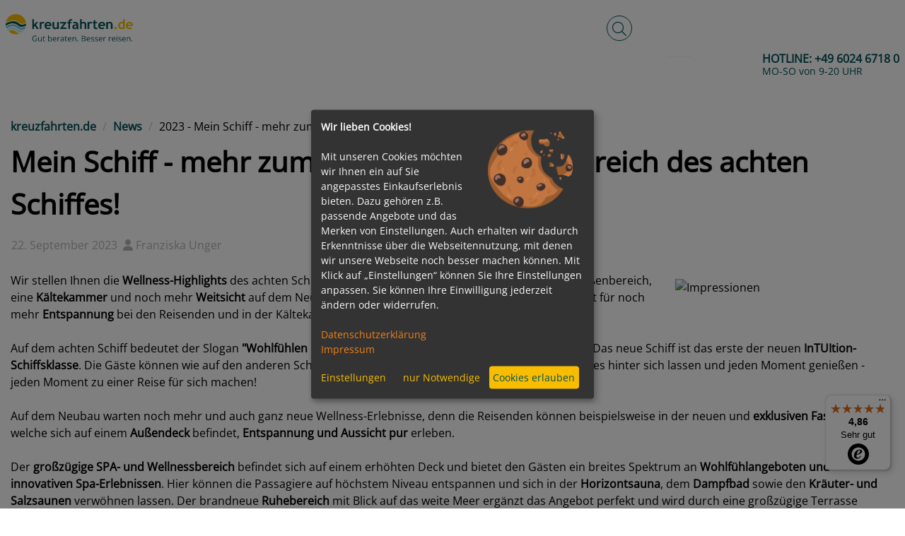

--- FILE ---
content_type: text/javascript
request_url: https://widgets.trustedshops.com/js/XA393ABFF06AD4C18AA75769BCE8C5C70.js
body_size: 1250
content:
((e,t)=>{const a={shopInfo:{tsId:"XA393ABFF06AD4C18AA75769BCE8C5C70",name:"kreuzfahrten.de",url:"www.kreuzfahrten.de",language:"de",targetMarket:"DEU",ratingVariant:"WIDGET_SIMPLIFIED",eTrustedIds:{accountId:"acc-ad6eaa53-64be-40bf-93ad-a7a8428d99f2",channelId:"chl-37336395-d805-4476-80d5-2a0ffda1fb20"},buyerProtection:{certificateType:"NO_AUDIT",certificateState:"NO_AUDIT",mainProtectionCurrency:"EUR",classicProtectionAmount:0,maxProtectionDuration:0},reviewSystem:{rating:{averageRating:4.86,averageRatingCount:215,overallRatingCount:2145,distribution:{oneStar:1,twoStars:0,threeStars:4,fourStars:19,fiveStars:191}},reviews:[{average:5,buyerStatement:"Ein Reiseveranstalter mit perfektem Service.",rawChangeDate:"2026-01-12T18:10:31.000Z",changeDate:"12.1.2026",transactionDate:"12.1.2026"},{average:5,buyerStatement:"gerne wieder",rawChangeDate:"2026-01-12T16:02:06.000Z",changeDate:"12.1.2026",transactionDate:"12.1.2026"},{average:5,buyerStatement:"Sehr guter Service und Beratung",rawChangeDate:"2026-01-11T14:05:21.000Z",changeDate:"11.1.2026",transactionDate:"11.1.2026"}]},features:["GUARANTEE_RECOG_CLASSIC_INTEGRATION","DISABLE_REVIEWREQUEST_SENDING","MARS_EVENTS","MARS_REVIEWS","MARS_PUBLIC_QUESTIONNAIRE","MARS_QUESTIONNAIRE"],consentManagementType:"OFF",urls:{profileUrl:"https://www.trustedshops.de/bewertung/info_XA393ABFF06AD4C18AA75769BCE8C5C70.html",profileUrlLegalSection:"https://www.trustedshops.de/bewertung/info_XA393ABFF06AD4C18AA75769BCE8C5C70.html#legal-info",reviewLegalUrl:"https://help.etrusted.com/hc/de/articles/23970864566162"},contractStartDate:"2014-07-15 00:00:00",shopkeeper:{name:"NEES-REISEN AG",street:"Hauptstrasse 101a",country:"DE",city:"Krombach",zip:"63829"},displayVariant:"reviews-only",variant:"reviews-only",twoLetterCountryCode:"DE"},"process.env":{STAGE:"prod"},externalConfig:{trustbadgeScriptUrl:"https://widgets.trustedshops.com/assets/trustbadge.js",cdnDomain:"widgets.trustedshops.com"},elementIdSuffix:"-98e3dadd90eb493088abdc5597a70810",buildTimestamp:"2026-01-20T05:18:15.559Z",buildStage:"prod"},r=a=>{const{trustbadgeScriptUrl:r}=a.externalConfig;let n=t.querySelector(`script[src="${r}"]`);n&&t.body.removeChild(n),n=t.createElement("script"),n.src=r,n.charset="utf-8",n.setAttribute("data-type","trustbadge-business-logic"),n.onerror=()=>{throw new Error(`The Trustbadge script could not be loaded from ${r}. Have you maybe selected an invalid TSID?`)},n.onload=()=>{e.trustbadge?.load(a)},t.body.appendChild(n)};"complete"===t.readyState?r(a):e.addEventListener("load",(()=>{r(a)}))})(window,document);

--- FILE ---
content_type: application/x-javascript
request_url: https://www3.kreuzfahrten.de/js/frontend.js?v=1768918860
body_size: 82173
content:
var __awaiter = (this && this.__awaiter) || function (thisArg, _arguments, P, generator) {
    function adopt(value) { return value instanceof P ? value : new P(function (resolve) { resolve(value); }); }
    return new (P || (P = Promise))(function (resolve, reject) {
        function fulfilled(value) { try { step(generator.next(value)); } catch (e) { reject(e); } }
        function rejected(value) { try { step(generator["throw"](value)); } catch (e) { reject(e); } }
        function step(result) { result.done ? resolve(result.value) : adopt(result.value).then(fulfilled, rejected); }
        step((generator = generator.apply(thisArg, _arguments || [])).next());
    });
};
(function (global, factory) {
    typeof exports === 'object' && typeof module !== 'undefined' ? factory(exports, require('jquery')) :
        typeof define === 'function' && define.amd ? define(['exports', 'jquery'], factory) :
            (global = typeof globalThis !== 'undefined' ? globalThis : global || self, factory(global.bootstrap = {}, global.jQuery));
})(this, (function (exports, $) {
    'use strict';
    function _interopDefaultLegacy(e) { return e && typeof e === 'object' && 'default' in e ? e : { 'default': e }; }
    var $__default = _interopDefaultLegacy($);
    function _defineProperties(target, props) {
        for (var i = 0; i < props.length; i++) {
            var descriptor = props[i];
            descriptor.enumerable = descriptor.enumerable || false;
            descriptor.configurable = true;
            if ("value" in descriptor)
                descriptor.writable = true;
            Object.defineProperty(target, descriptor.key, descriptor);
        }
    }
    function _createClass(Constructor, protoProps, staticProps) {
        if (protoProps)
            _defineProperties(Constructor.prototype, protoProps);
        if (staticProps)
            _defineProperties(Constructor, staticProps);
        Object.defineProperty(Constructor, "prototype", {
            writable: false
        });
        return Constructor;
    }
    function _extends$1() {
        _extends$1 = Object.assign ? Object.assign.bind() : function (target) {
            for (var i = 1; i < arguments.length; i++) {
                var source = arguments[i];
                for (var key in source) {
                    if (Object.prototype.hasOwnProperty.call(source, key)) {
                        target[key] = source[key];
                    }
                }
            }
            return target;
        };
        return _extends$1.apply(this, arguments);
    }
    function _inheritsLoose(subClass, superClass) {
        subClass.prototype = Object.create(superClass.prototype);
        subClass.prototype.constructor = subClass;
        _setPrototypeOf(subClass, superClass);
    }
    function _setPrototypeOf(o, p) {
        _setPrototypeOf = Object.setPrototypeOf ? Object.setPrototypeOf.bind() : function _setPrototypeOf(o, p) {
            o.__proto__ = p;
            return o;
        };
        return _setPrototypeOf(o, p);
    }
    var TRANSITION_END = 'transitionend';
    var MAX_UID = 1000000;
    var MILLISECONDS_MULTIPLIER = 1000;
    function toType(obj) {
        if (obj === null || typeof obj === 'undefined') {
            return "" + obj;
        }
        return {}.toString.call(obj).match(/\s([a-z]+)/i)[1].toLowerCase();
    }
    function getSpecialTransitionEndEvent() {
        return {
            bindType: TRANSITION_END,
            delegateType: TRANSITION_END,
            handle: function handle(event) {
                if ($__default["default"](event.target).is(this)) {
                    return event.handleObj.handler.apply(this, arguments);
                }
                return undefined;
            }
        };
    }
    function transitionEndEmulator(duration) {
        var _this = this;
        var called = false;
        $__default["default"](this).one(Util.TRANSITION_END, function () {
            called = true;
        });
        setTimeout(function () {
            if (!called) {
                Util.triggerTransitionEnd(_this);
            }
        }, duration);
        return this;
    }
    function setTransitionEndSupport() {
        $__default["default"].fn.emulateTransitionEnd = transitionEndEmulator;
        $__default["default"].event.special[Util.TRANSITION_END] = getSpecialTransitionEndEvent();
    }
    var Util = {
        TRANSITION_END: 'bsTransitionEnd',
        getUID: function getUID(prefix) {
            do {
                prefix += ~~(Math.random() * MAX_UID);
            } while (document.getElementById(prefix));
            return prefix;
        },
        getSelectorFromElement: function getSelectorFromElement(element) {
            var selector = element.getAttribute('data-target');
            if (!selector || selector === '#') {
                var hrefAttr = element.getAttribute('href');
                selector = hrefAttr && hrefAttr !== '#' ? hrefAttr.trim() : '';
            }
            try {
                return document.querySelector(selector) ? selector : null;
            }
            catch (_) {
                return null;
            }
        },
        getTransitionDurationFromElement: function getTransitionDurationFromElement(element) {
            if (!element) {
                return 0;
            }
            var transitionDuration = $__default["default"](element).css('transition-duration');
            var transitionDelay = $__default["default"](element).css('transition-delay');
            var floatTransitionDuration = parseFloat(transitionDuration);
            var floatTransitionDelay = parseFloat(transitionDelay);
            if (!floatTransitionDuration && !floatTransitionDelay) {
                return 0;
            }
            transitionDuration = transitionDuration.split(',')[0];
            transitionDelay = transitionDelay.split(',')[0];
            return (parseFloat(transitionDuration) + parseFloat(transitionDelay)) * MILLISECONDS_MULTIPLIER;
        },
        reflow: function reflow(element) {
            return element.offsetHeight;
        },
        triggerTransitionEnd: function triggerTransitionEnd(element) {
            $__default["default"](element).trigger(TRANSITION_END);
        },
        supportsTransitionEnd: function supportsTransitionEnd() {
            return Boolean(TRANSITION_END);
        },
        isElement: function isElement(obj) {
            return (obj[0] || obj).nodeType;
        },
        typeCheckConfig: function typeCheckConfig(componentName, config, configTypes) {
            for (var property in configTypes) {
                if (Object.prototype.hasOwnProperty.call(configTypes, property)) {
                    var expectedTypes = configTypes[property];
                    var value = config[property];
                    var valueType = value && Util.isElement(value) ? 'element' : toType(value);
                    if (!new RegExp(expectedTypes).test(valueType)) {
                        throw new Error(componentName.toUpperCase() + ": " + ("Option \"" + property + "\" provided type \"" + valueType + "\" ") + ("but expected type \"" + expectedTypes + "\"."));
                    }
                }
            }
        },
        findShadowRoot: function findShadowRoot(element) {
            if (!document.documentElement.attachShadow) {
                return null;
            }
            if (typeof element.getRootNode === 'function') {
                var root = element.getRootNode();
                return root instanceof ShadowRoot ? root : null;
            }
            if (element instanceof ShadowRoot) {
                return element;
            }
            if (!element.parentNode) {
                return null;
            }
            return Util.findShadowRoot(element.parentNode);
        },
        jQueryDetection: function jQueryDetection() {
            if (typeof $__default["default"] === 'undefined') {
                throw new TypeError('Bootstrap\'s JavaScript requires jQuery. jQuery must be included before Bootstrap\'s JavaScript.');
            }
            var version = $__default["default"].fn.jquery.split(' ')[0].split('.');
            var minMajor = 1;
            var ltMajor = 2;
            var minMinor = 9;
            var minPatch = 1;
            var maxMajor = 4;
            if (version[0] < ltMajor && version[1] < minMinor || version[0] === minMajor && version[1] === minMinor && version[2] < minPatch || version[0] >= maxMajor) {
                throw new Error('Bootstrap\'s JavaScript requires at least jQuery v1.9.1 but less than v4.0.0');
            }
        }
    };
    Util.jQueryDetection();
    setTransitionEndSupport();
    var NAME$a = 'alert';
    var VERSION$a = '4.6.2';
    var DATA_KEY$a = 'bs.alert';
    var EVENT_KEY$a = "." + DATA_KEY$a;
    var DATA_API_KEY$7 = '.data-api';
    var JQUERY_NO_CONFLICT$a = $__default["default"].fn[NAME$a];
    var CLASS_NAME_ALERT = 'alert';
    var CLASS_NAME_FADE$5 = 'fade';
    var CLASS_NAME_SHOW$7 = 'show';
    var EVENT_CLOSE = "close" + EVENT_KEY$a;
    var EVENT_CLOSED = "closed" + EVENT_KEY$a;
    var EVENT_CLICK_DATA_API$6 = "click" + EVENT_KEY$a + DATA_API_KEY$7;
    var SELECTOR_DISMISS = '[data-dismiss="alert"]';
    var Alert = function () {
        function Alert(element) {
            this._element = element;
        }
        var _proto = Alert.prototype;
        _proto.close = function close(element) {
            var rootElement = this._element;
            if (element) {
                rootElement = this._getRootElement(element);
            }
            var customEvent = this._triggerCloseEvent(rootElement);
            if (customEvent.isDefaultPrevented()) {
                return;
            }
            this._removeElement(rootElement);
        };
        _proto.dispose = function dispose() {
            $__default["default"].removeData(this._element, DATA_KEY$a);
            this._element = null;
        };
        _proto._getRootElement = function _getRootElement(element) {
            var selector = Util.getSelectorFromElement(element);
            var parent = false;
            if (selector) {
                parent = document.querySelector(selector);
            }
            if (!parent) {
                parent = $__default["default"](element).closest("." + CLASS_NAME_ALERT)[0];
            }
            return parent;
        };
        _proto._triggerCloseEvent = function _triggerCloseEvent(element) {
            var closeEvent = $__default["default"].Event(EVENT_CLOSE);
            $__default["default"](element).trigger(closeEvent);
            return closeEvent;
        };
        _proto._removeElement = function _removeElement(element) {
            var _this = this;
            $__default["default"](element).removeClass(CLASS_NAME_SHOW$7);
            if (!$__default["default"](element).hasClass(CLASS_NAME_FADE$5)) {
                this._destroyElement(element);
                return;
            }
            var transitionDuration = Util.getTransitionDurationFromElement(element);
            $__default["default"](element).one(Util.TRANSITION_END, function (event) {
                return _this._destroyElement(element, event);
            }).emulateTransitionEnd(transitionDuration);
        };
        _proto._destroyElement = function _destroyElement(element) {
            $__default["default"](element).detach().trigger(EVENT_CLOSED).remove();
        };
        Alert._jQueryInterface = function _jQueryInterface(config) {
            return this.each(function () {
                var $element = $__default["default"](this);
                var data = $element.data(DATA_KEY$a);
                if (!data) {
                    data = new Alert(this);
                    $element.data(DATA_KEY$a, data);
                }
                if (config === 'close') {
                    data[config](this);
                }
            });
        };
        Alert._handleDismiss = function _handleDismiss(alertInstance) {
            return function (event) {
                if (event) {
                    event.preventDefault();
                }
                alertInstance.close(this);
            };
        };
        _createClass(Alert, null, [{
                key: "VERSION",
                get: function get() {
                    return VERSION$a;
                }
            }]);
        return Alert;
    }();
    $__default["default"](document).on(EVENT_CLICK_DATA_API$6, SELECTOR_DISMISS, Alert._handleDismiss(new Alert()));
    $__default["default"].fn[NAME$a] = Alert._jQueryInterface;
    $__default["default"].fn[NAME$a].Constructor = Alert;
    $__default["default"].fn[NAME$a].noConflict = function () {
        $__default["default"].fn[NAME$a] = JQUERY_NO_CONFLICT$a;
        return Alert._jQueryInterface;
    };
    var NAME$9 = 'button';
    var VERSION$9 = '4.6.2';
    var DATA_KEY$9 = 'bs.button';
    var EVENT_KEY$9 = "." + DATA_KEY$9;
    var DATA_API_KEY$6 = '.data-api';
    var JQUERY_NO_CONFLICT$9 = $__default["default"].fn[NAME$9];
    var CLASS_NAME_ACTIVE$3 = 'active';
    var CLASS_NAME_BUTTON = 'btn';
    var CLASS_NAME_FOCUS = 'focus';
    var EVENT_CLICK_DATA_API$5 = "click" + EVENT_KEY$9 + DATA_API_KEY$6;
    var EVENT_FOCUS_BLUR_DATA_API = "focus" + EVENT_KEY$9 + DATA_API_KEY$6 + " " + ("blur" + EVENT_KEY$9 + DATA_API_KEY$6);
    var EVENT_LOAD_DATA_API$2 = "load" + EVENT_KEY$9 + DATA_API_KEY$6;
    var SELECTOR_DATA_TOGGLE_CARROT = '[data-toggle^="button"]';
    var SELECTOR_DATA_TOGGLES = '[data-toggle="buttons"]';
    var SELECTOR_DATA_TOGGLE$4 = '[data-toggle="button"]';
    var SELECTOR_DATA_TOGGLES_BUTTONS = '[data-toggle="buttons"] .btn';
    var SELECTOR_INPUT = 'input:not([type="hidden"])';
    var SELECTOR_ACTIVE$2 = '.active';
    var SELECTOR_BUTTON = '.btn';
    var Button = function () {
        function Button(element) {
            this._element = element;
            this.shouldAvoidTriggerChange = false;
        }
        var _proto = Button.prototype;
        _proto.toggle = function toggle() {
            var triggerChangeEvent = true;
            var addAriaPressed = true;
            var rootElement = $__default["default"](this._element).closest(SELECTOR_DATA_TOGGLES)[0];
            if (rootElement) {
                var input = this._element.querySelector(SELECTOR_INPUT);
                if (input) {
                    if (input.type === 'radio') {
                        if (input.checked && this._element.classList.contains(CLASS_NAME_ACTIVE$3)) {
                            triggerChangeEvent = false;
                        }
                        else {
                            var activeElement = rootElement.querySelector(SELECTOR_ACTIVE$2);
                            if (activeElement) {
                                $__default["default"](activeElement).removeClass(CLASS_NAME_ACTIVE$3);
                            }
                        }
                    }
                    if (triggerChangeEvent) {
                        if (input.type === 'checkbox' || input.type === 'radio') {
                            input.checked = !this._element.classList.contains(CLASS_NAME_ACTIVE$3);
                        }
                        if (!this.shouldAvoidTriggerChange) {
                            $__default["default"](input).trigger('change');
                        }
                    }
                    input.focus();
                    addAriaPressed = false;
                }
            }
            if (!(this._element.hasAttribute('disabled') || this._element.classList.contains('disabled'))) {
                if (addAriaPressed) {
                    this._element.setAttribute('aria-pressed', !this._element.classList.contains(CLASS_NAME_ACTIVE$3));
                }
                if (triggerChangeEvent) {
                    $__default["default"](this._element).toggleClass(CLASS_NAME_ACTIVE$3);
                }
            }
        };
        _proto.dispose = function dispose() {
            $__default["default"].removeData(this._element, DATA_KEY$9);
            this._element = null;
        };
        Button._jQueryInterface = function _jQueryInterface(config, avoidTriggerChange) {
            return this.each(function () {
                var $element = $__default["default"](this);
                var data = $element.data(DATA_KEY$9);
                if (!data) {
                    data = new Button(this);
                    $element.data(DATA_KEY$9, data);
                }
                data.shouldAvoidTriggerChange = avoidTriggerChange;
                if (config === 'toggle') {
                    data[config]();
                }
            });
        };
        _createClass(Button, null, [{
                key: "VERSION",
                get: function get() {
                    return VERSION$9;
                }
            }]);
        return Button;
    }();
    $__default["default"](document).on(EVENT_CLICK_DATA_API$5, SELECTOR_DATA_TOGGLE_CARROT, function (event) {
        var button = event.target;
        var initialButton = button;
        if (!$__default["default"](button).hasClass(CLASS_NAME_BUTTON)) {
            button = $__default["default"](button).closest(SELECTOR_BUTTON)[0];
        }
        if (!button || button.hasAttribute('disabled') || button.classList.contains('disabled')) {
            event.preventDefault();
        }
        else {
            var inputBtn = button.querySelector(SELECTOR_INPUT);
            if (inputBtn && (inputBtn.hasAttribute('disabled') || inputBtn.classList.contains('disabled'))) {
                event.preventDefault();
                return;
            }
            if (initialButton.tagName === 'INPUT' || button.tagName !== 'LABEL') {
                Button._jQueryInterface.call($__default["default"](button), 'toggle', initialButton.tagName === 'INPUT');
            }
        }
    }).on(EVENT_FOCUS_BLUR_DATA_API, SELECTOR_DATA_TOGGLE_CARROT, function (event) {
        var button = $__default["default"](event.target).closest(SELECTOR_BUTTON)[0];
        $__default["default"](button).toggleClass(CLASS_NAME_FOCUS, /^focus(in)?$/.test(event.type));
    });
    $__default["default"](window).on(EVENT_LOAD_DATA_API$2, function () {
        var buttons = [].slice.call(document.querySelectorAll(SELECTOR_DATA_TOGGLES_BUTTONS));
        for (var i = 0, len = buttons.length; i < len; i++) {
            var button = buttons[i];
            var input = button.querySelector(SELECTOR_INPUT);
            if (input.checked || input.hasAttribute('checked')) {
                button.classList.add(CLASS_NAME_ACTIVE$3);
            }
            else {
                button.classList.remove(CLASS_NAME_ACTIVE$3);
            }
        }
        buttons = [].slice.call(document.querySelectorAll(SELECTOR_DATA_TOGGLE$4));
        for (var _i = 0, _len = buttons.length; _i < _len; _i++) {
            var _button = buttons[_i];
            if (_button.getAttribute('aria-pressed') === 'true') {
                _button.classList.add(CLASS_NAME_ACTIVE$3);
            }
            else {
                _button.classList.remove(CLASS_NAME_ACTIVE$3);
            }
        }
    });
    $__default["default"].fn[NAME$9] = Button._jQueryInterface;
    $__default["default"].fn[NAME$9].Constructor = Button;
    $__default["default"].fn[NAME$9].noConflict = function () {
        $__default["default"].fn[NAME$9] = JQUERY_NO_CONFLICT$9;
        return Button._jQueryInterface;
    };
    var NAME$8 = 'carousel';
    var VERSION$8 = '4.6.2';
    var DATA_KEY$8 = 'bs.carousel';
    var EVENT_KEY$8 = "." + DATA_KEY$8;
    var DATA_API_KEY$5 = '.data-api';
    var JQUERY_NO_CONFLICT$8 = $__default["default"].fn[NAME$8];
    var ARROW_LEFT_KEYCODE = 37;
    var ARROW_RIGHT_KEYCODE = 39;
    var TOUCHEVENT_COMPAT_WAIT = 500;
    var SWIPE_THRESHOLD = 40;
    var CLASS_NAME_CAROUSEL = 'carousel';
    var CLASS_NAME_ACTIVE$2 = 'active';
    var CLASS_NAME_SLIDE = 'slide';
    var CLASS_NAME_RIGHT = 'carousel-item-right';
    var CLASS_NAME_LEFT = 'carousel-item-left';
    var CLASS_NAME_NEXT = 'carousel-item-next';
    var CLASS_NAME_PREV = 'carousel-item-prev';
    var CLASS_NAME_POINTER_EVENT = 'pointer-event';
    var DIRECTION_NEXT = 'next';
    var DIRECTION_PREV = 'prev';
    var DIRECTION_LEFT = 'left';
    var DIRECTION_RIGHT = 'right';
    var EVENT_SLIDE = "slide" + EVENT_KEY$8;
    var EVENT_SLID = "slid" + EVENT_KEY$8;
    var EVENT_KEYDOWN = "keydown" + EVENT_KEY$8;
    var EVENT_MOUSEENTER = "mouseenter" + EVENT_KEY$8;
    var EVENT_MOUSELEAVE = "mouseleave" + EVENT_KEY$8;
    var EVENT_TOUCHSTART = "touchstart" + EVENT_KEY$8;
    var EVENT_TOUCHMOVE = "touchmove" + EVENT_KEY$8;
    var EVENT_TOUCHEND = "touchend" + EVENT_KEY$8;
    var EVENT_POINTERDOWN = "pointerdown" + EVENT_KEY$8;
    var EVENT_POINTERUP = "pointerup" + EVENT_KEY$8;
    var EVENT_DRAG_START = "dragstart" + EVENT_KEY$8;
    var EVENT_LOAD_DATA_API$1 = "load" + EVENT_KEY$8 + DATA_API_KEY$5;
    var EVENT_CLICK_DATA_API$4 = "click" + EVENT_KEY$8 + DATA_API_KEY$5;
    var SELECTOR_ACTIVE$1 = '.active';
    var SELECTOR_ACTIVE_ITEM = '.active.carousel-item';
    var SELECTOR_ITEM = '.carousel-item';
    var SELECTOR_ITEM_IMG = '.carousel-item img';
    var SELECTOR_NEXT_PREV = '.carousel-item-next, .carousel-item-prev';
    var SELECTOR_INDICATORS = '.carousel-indicators';
    var SELECTOR_DATA_SLIDE = '[data-slide], [data-slide-to]';
    var SELECTOR_DATA_RIDE = '[data-ride="carousel"]';
    var Default$7 = {
        interval: 5000,
        keyboard: true,
        slide: false,
        pause: 'hover',
        wrap: true,
        touch: true
    };
    var DefaultType$7 = {
        interval: '(number|boolean)',
        keyboard: 'boolean',
        slide: '(boolean|string)',
        pause: '(string|boolean)',
        wrap: 'boolean',
        touch: 'boolean'
    };
    var PointerType = {
        TOUCH: 'touch',
        PEN: 'pen'
    };
    var Carousel = function () {
        function Carousel(element, config) {
            this._items = null;
            this._interval = null;
            this._activeElement = null;
            this._isPaused = false;
            this._isSliding = false;
            this.touchTimeout = null;
            this.touchStartX = 0;
            this.touchDeltaX = 0;
            this._config = this._getConfig(config);
            this._element = element;
            this._indicatorsElement = this._element.querySelector(SELECTOR_INDICATORS);
            this._touchSupported = 'ontouchstart' in document.documentElement || navigator.maxTouchPoints > 0;
            this._pointerEvent = Boolean(window.PointerEvent || window.MSPointerEvent);
            this._addEventListeners();
        }
        var _proto = Carousel.prototype;
        _proto.next = function next() {
            if (!this._isSliding) {
                this._slide(DIRECTION_NEXT);
            }
        };
        _proto.nextWhenVisible = function nextWhenVisible() {
            var $element = $__default["default"](this._element);
            if (!document.hidden && $element.is(':visible') && $element.css('visibility') !== 'hidden') {
                this.next();
            }
        };
        _proto.prev = function prev() {
            if (!this._isSliding) {
                this._slide(DIRECTION_PREV);
            }
        };
        _proto.pause = function pause(event) {
            if (!event) {
                this._isPaused = true;
            }
            if (this._element.querySelector(SELECTOR_NEXT_PREV)) {
                Util.triggerTransitionEnd(this._element);
                this.cycle(true);
            }
            clearInterval(this._interval);
            this._interval = null;
        };
        _proto.cycle = function cycle(event) {
            if (!event) {
                this._isPaused = false;
            }
            if (this._interval) {
                clearInterval(this._interval);
                this._interval = null;
            }
            if (this._config.interval && !this._isPaused) {
                this._updateInterval();
                this._interval = setInterval((document.visibilityState ? this.nextWhenVisible : this.next).bind(this), this._config.interval);
            }
        };
        _proto.to = function to(index) {
            var _this = this;
            this._activeElement = this._element.querySelector(SELECTOR_ACTIVE_ITEM);
            var activeIndex = this._getItemIndex(this._activeElement);
            if (index > this._items.length - 1 || index < 0) {
                return;
            }
            if (this._isSliding) {
                $__default["default"](this._element).one(EVENT_SLID, function () {
                    return _this.to(index);
                });
                return;
            }
            if (activeIndex === index) {
                this.pause();
                this.cycle();
                return;
            }
            var direction = index > activeIndex ? DIRECTION_NEXT : DIRECTION_PREV;
            this._slide(direction, this._items[index]);
        };
        _proto.dispose = function dispose() {
            $__default["default"](this._element).off(EVENT_KEY$8);
            $__default["default"].removeData(this._element, DATA_KEY$8);
            this._items = null;
            this._config = null;
            this._element = null;
            this._interval = null;
            this._isPaused = null;
            this._isSliding = null;
            this._activeElement = null;
            this._indicatorsElement = null;
        };
        _proto._getConfig = function _getConfig(config) {
            config = _extends$1({}, Default$7, config);
            Util.typeCheckConfig(NAME$8, config, DefaultType$7);
            return config;
        };
        _proto._handleSwipe = function _handleSwipe() {
            var absDeltax = Math.abs(this.touchDeltaX);
            if (absDeltax <= SWIPE_THRESHOLD) {
                return;
            }
            var direction = absDeltax / this.touchDeltaX;
            this.touchDeltaX = 0;
            if (direction > 0) {
                this.prev();
            }
            if (direction < 0) {
                this.next();
            }
        };
        _proto._addEventListeners = function _addEventListeners() {
            var _this2 = this;
            if (this._config.keyboard) {
                $__default["default"](this._element).on(EVENT_KEYDOWN, function (event) {
                    return _this2._keydown(event);
                });
            }
            if (this._config.pause === 'hover') {
                $__default["default"](this._element).on(EVENT_MOUSEENTER, function (event) {
                    return _this2.pause(event);
                }).on(EVENT_MOUSELEAVE, function (event) {
                    return _this2.cycle(event);
                });
            }
            if (this._config.touch) {
                this._addTouchEventListeners();
            }
        };
        _proto._addTouchEventListeners = function _addTouchEventListeners() {
            var _this3 = this;
            if (!this._touchSupported) {
                return;
            }
            var start = function start(event) {
                if (_this3._pointerEvent && PointerType[event.originalEvent.pointerType.toUpperCase()]) {
                    _this3.touchStartX = event.originalEvent.clientX;
                }
                else if (!_this3._pointerEvent) {
                    _this3.touchStartX = event.originalEvent.touches[0].clientX;
                }
            };
            var move = function move(event) {
                _this3.touchDeltaX = event.originalEvent.touches && event.originalEvent.touches.length > 1 ? 0 : event.originalEvent.touches[0].clientX - _this3.touchStartX;
            };
            var end = function end(event) {
                if (_this3._pointerEvent && PointerType[event.originalEvent.pointerType.toUpperCase()]) {
                    _this3.touchDeltaX = event.originalEvent.clientX - _this3.touchStartX;
                }
                _this3._handleSwipe();
                if (_this3._config.pause === 'hover') {
                    _this3.pause();
                    if (_this3.touchTimeout) {
                        clearTimeout(_this3.touchTimeout);
                    }
                    _this3.touchTimeout = setTimeout(function (event) {
                        return _this3.cycle(event);
                    }, TOUCHEVENT_COMPAT_WAIT + _this3._config.interval);
                }
            };
            $__default["default"](this._element.querySelectorAll(SELECTOR_ITEM_IMG)).on(EVENT_DRAG_START, function (e) {
                return e.preventDefault();
            });
            if (this._pointerEvent) {
                $__default["default"](this._element).on(EVENT_POINTERDOWN, function (event) {
                    return start(event);
                });
                $__default["default"](this._element).on(EVENT_POINTERUP, function (event) {
                    return end(event);
                });
                this._element.classList.add(CLASS_NAME_POINTER_EVENT);
            }
            else {
                $__default["default"](this._element).on(EVENT_TOUCHSTART, function (event) {
                    return start(event);
                });
                $__default["default"](this._element).on(EVENT_TOUCHMOVE, function (event) {
                    return move(event);
                });
                $__default["default"](this._element).on(EVENT_TOUCHEND, function (event) {
                    return end(event);
                });
            }
        };
        _proto._keydown = function _keydown(event) {
            if (/input|textarea/i.test(event.target.tagName)) {
                return;
            }
            switch (event.which) {
                case ARROW_LEFT_KEYCODE:
                    event.preventDefault();
                    this.prev();
                    break;
                case ARROW_RIGHT_KEYCODE:
                    event.preventDefault();
                    this.next();
                    break;
            }
        };
        _proto._getItemIndex = function _getItemIndex(element) {
            this._items = element && element.parentNode ? [].slice.call(element.parentNode.querySelectorAll(SELECTOR_ITEM)) : [];
            return this._items.indexOf(element);
        };
        _proto._getItemByDirection = function _getItemByDirection(direction, activeElement) {
            var isNextDirection = direction === DIRECTION_NEXT;
            var isPrevDirection = direction === DIRECTION_PREV;
            var activeIndex = this._getItemIndex(activeElement);
            var lastItemIndex = this._items.length - 1;
            var isGoingToWrap = isPrevDirection && activeIndex === 0 || isNextDirection && activeIndex === lastItemIndex;
            if (isGoingToWrap && !this._config.wrap) {
                return activeElement;
            }
            var delta = direction === DIRECTION_PREV ? -1 : 1;
            var itemIndex = (activeIndex + delta) % this._items.length;
            return itemIndex === -1 ? this._items[this._items.length - 1] : this._items[itemIndex];
        };
        _proto._triggerSlideEvent = function _triggerSlideEvent(relatedTarget, eventDirectionName) {
            var targetIndex = this._getItemIndex(relatedTarget);
            var fromIndex = this._getItemIndex(this._element.querySelector(SELECTOR_ACTIVE_ITEM));
            var slideEvent = $__default["default"].Event(EVENT_SLIDE, {
                relatedTarget: relatedTarget,
                direction: eventDirectionName,
                from: fromIndex,
                to: targetIndex
            });
            $__default["default"](this._element).trigger(slideEvent);
            return slideEvent;
        };
        _proto._setActiveIndicatorElement = function _setActiveIndicatorElement(element) {
            if (this._indicatorsElement) {
                var indicators = [].slice.call(this._indicatorsElement.querySelectorAll(SELECTOR_ACTIVE$1));
                $__default["default"](indicators).removeClass(CLASS_NAME_ACTIVE$2);
                var nextIndicator = this._indicatorsElement.children[this._getItemIndex(element)];
                if (nextIndicator) {
                    $__default["default"](nextIndicator).addClass(CLASS_NAME_ACTIVE$2);
                }
            }
        };
        _proto._updateInterval = function _updateInterval() {
            var element = this._activeElement || this._element.querySelector(SELECTOR_ACTIVE_ITEM);
            if (!element) {
                return;
            }
            var elementInterval = parseInt(element.getAttribute('data-interval'), 10);
            if (elementInterval) {
                this._config.defaultInterval = this._config.defaultInterval || this._config.interval;
                this._config.interval = elementInterval;
            }
            else {
                this._config.interval = this._config.defaultInterval || this._config.interval;
            }
        };
        _proto._slide = function _slide(direction, element) {
            var _this4 = this;
            var activeElement = this._element.querySelector(SELECTOR_ACTIVE_ITEM);
            var activeElementIndex = this._getItemIndex(activeElement);
            var nextElement = element || activeElement && this._getItemByDirection(direction, activeElement);
            var nextElementIndex = this._getItemIndex(nextElement);
            var isCycling = Boolean(this._interval);
            var directionalClassName;
            var orderClassName;
            var eventDirectionName;
            if (direction === DIRECTION_NEXT) {
                directionalClassName = CLASS_NAME_LEFT;
                orderClassName = CLASS_NAME_NEXT;
                eventDirectionName = DIRECTION_LEFT;
            }
            else {
                directionalClassName = CLASS_NAME_RIGHT;
                orderClassName = CLASS_NAME_PREV;
                eventDirectionName = DIRECTION_RIGHT;
            }
            if (nextElement && $__default["default"](nextElement).hasClass(CLASS_NAME_ACTIVE$2)) {
                this._isSliding = false;
                return;
            }
            var slideEvent = this._triggerSlideEvent(nextElement, eventDirectionName);
            if (slideEvent.isDefaultPrevented()) {
                return;
            }
            if (!activeElement || !nextElement) {
                return;
            }
            this._isSliding = true;
            if (isCycling) {
                this.pause();
            }
            this._setActiveIndicatorElement(nextElement);
            this._activeElement = nextElement;
            var slidEvent = $__default["default"].Event(EVENT_SLID, {
                relatedTarget: nextElement,
                direction: eventDirectionName,
                from: activeElementIndex,
                to: nextElementIndex
            });
            if ($__default["default"](this._element).hasClass(CLASS_NAME_SLIDE)) {
                $__default["default"](nextElement).addClass(orderClassName);
                Util.reflow(nextElement);
                $__default["default"](activeElement).addClass(directionalClassName);
                $__default["default"](nextElement).addClass(directionalClassName);
                var transitionDuration = Util.getTransitionDurationFromElement(activeElement);
                $__default["default"](activeElement).one(Util.TRANSITION_END, function () {
                    $__default["default"](nextElement).removeClass(directionalClassName + " " + orderClassName).addClass(CLASS_NAME_ACTIVE$2);
                    $__default["default"](activeElement).removeClass(CLASS_NAME_ACTIVE$2 + " " + orderClassName + " " + directionalClassName);
                    _this4._isSliding = false;
                    setTimeout(function () {
                        return $__default["default"](_this4._element).trigger(slidEvent);
                    }, 0);
                }).emulateTransitionEnd(transitionDuration);
            }
            else {
                $__default["default"](activeElement).removeClass(CLASS_NAME_ACTIVE$2);
                $__default["default"](nextElement).addClass(CLASS_NAME_ACTIVE$2);
                this._isSliding = false;
                $__default["default"](this._element).trigger(slidEvent);
            }
            if (isCycling) {
                this.cycle();
            }
        };
        Carousel._jQueryInterface = function _jQueryInterface(config) {
            return this.each(function () {
                var data = $__default["default"](this).data(DATA_KEY$8);
                var _config = _extends$1({}, Default$7, $__default["default"](this).data());
                if (typeof config === 'object') {
                    _config = _extends$1({}, _config, config);
                }
                var action = typeof config === 'string' ? config : _config.slide;
                if (!data) {
                    data = new Carousel(this, _config);
                    $__default["default"](this).data(DATA_KEY$8, data);
                }
                if (typeof config === 'number') {
                    data.to(config);
                }
                else if (typeof action === 'string') {
                    if (typeof data[action] === 'undefined') {
                        throw new TypeError("No method named \"" + action + "\"");
                    }
                    data[action]();
                }
                else if (_config.interval && _config.ride) {
                    data.pause();
                    data.cycle();
                }
            });
        };
        Carousel._dataApiClickHandler = function _dataApiClickHandler(event) {
            var selector = Util.getSelectorFromElement(this);
            if (!selector) {
                return;
            }
            var target = $__default["default"](selector)[0];
            if (!target || !$__default["default"](target).hasClass(CLASS_NAME_CAROUSEL)) {
                return;
            }
            var config = _extends$1({}, $__default["default"](target).data(), $__default["default"](this).data());
            var slideIndex = this.getAttribute('data-slide-to');
            if (slideIndex) {
                config.interval = false;
            }
            Carousel._jQueryInterface.call($__default["default"](target), config);
            if (slideIndex) {
                $__default["default"](target).data(DATA_KEY$8).to(slideIndex);
            }
            event.preventDefault();
        };
        _createClass(Carousel, null, [{
                key: "VERSION",
                get: function get() {
                    return VERSION$8;
                }
            }, {
                key: "Default",
                get: function get() {
                    return Default$7;
                }
            }]);
        return Carousel;
    }();
    $__default["default"](document).on(EVENT_CLICK_DATA_API$4, SELECTOR_DATA_SLIDE, Carousel._dataApiClickHandler);
    $__default["default"](window).on(EVENT_LOAD_DATA_API$1, function () {
        var carousels = [].slice.call(document.querySelectorAll(SELECTOR_DATA_RIDE));
        for (var i = 0, len = carousels.length; i < len; i++) {
            var $carousel = $__default["default"](carousels[i]);
            Carousel._jQueryInterface.call($carousel, $carousel.data());
        }
    });
    $__default["default"].fn[NAME$8] = Carousel._jQueryInterface;
    $__default["default"].fn[NAME$8].Constructor = Carousel;
    $__default["default"].fn[NAME$8].noConflict = function () {
        $__default["default"].fn[NAME$8] = JQUERY_NO_CONFLICT$8;
        return Carousel._jQueryInterface;
    };
    var NAME$7 = 'collapse';
    var VERSION$7 = '4.6.2';
    var DATA_KEY$7 = 'bs.collapse';
    var EVENT_KEY$7 = "." + DATA_KEY$7;
    var DATA_API_KEY$4 = '.data-api';
    var JQUERY_NO_CONFLICT$7 = $__default["default"].fn[NAME$7];
    var CLASS_NAME_SHOW$6 = 'show';
    var CLASS_NAME_COLLAPSE = 'collapse';
    var CLASS_NAME_COLLAPSING = 'collapsing';
    var CLASS_NAME_COLLAPSED = 'collapsed';
    var DIMENSION_WIDTH = 'width';
    var DIMENSION_HEIGHT = 'height';
    var EVENT_SHOW$4 = "show" + EVENT_KEY$7;
    var EVENT_SHOWN$4 = "shown" + EVENT_KEY$7;
    var EVENT_HIDE$4 = "hide" + EVENT_KEY$7;
    var EVENT_HIDDEN$4 = "hidden" + EVENT_KEY$7;
    var EVENT_CLICK_DATA_API$3 = "click" + EVENT_KEY$7 + DATA_API_KEY$4;
    var SELECTOR_ACTIVES = '.show, .collapsing';
    var SELECTOR_DATA_TOGGLE$3 = '[data-toggle="collapse"]';
    var Default$6 = {
        toggle: true,
        parent: ''
    };
    var DefaultType$6 = {
        toggle: 'boolean',
        parent: '(string|element)'
    };
    var Collapse = function () {
        function Collapse(element, config) {
            this._isTransitioning = false;
            this._element = element;
            this._config = this._getConfig(config);
            this._triggerArray = [].slice.call(document.querySelectorAll("[data-toggle=\"collapse\"][href=\"#" + element.id + "\"]," + ("[data-toggle=\"collapse\"][data-target=\"#" + element.id + "\"]")));
            var toggleList = [].slice.call(document.querySelectorAll(SELECTOR_DATA_TOGGLE$3));
            for (var i = 0, len = toggleList.length; i < len; i++) {
                var elem = toggleList[i];
                var selector = Util.getSelectorFromElement(elem);
                var filterElement = [].slice.call(document.querySelectorAll(selector)).filter(function (foundElem) {
                    return foundElem === element;
                });
                if (selector !== null && filterElement.length > 0) {
                    this._selector = selector;
                    this._triggerArray.push(elem);
                }
            }
            this._parent = this._config.parent ? this._getParent() : null;
            if (!this._config.parent) {
                this._addAriaAndCollapsedClass(this._element, this._triggerArray);
            }
            if (this._config.toggle) {
                this.toggle();
            }
        }
        var _proto = Collapse.prototype;
        _proto.toggle = function toggle() {
            if ($__default["default"](this._element).hasClass(CLASS_NAME_SHOW$6)) {
                this.hide();
            }
            else {
                this.show();
            }
        };
        _proto.show = function show() {
            var _this = this;
            if (this._isTransitioning || $__default["default"](this._element).hasClass(CLASS_NAME_SHOW$6)) {
                return;
            }
            var actives;
            var activesData;
            if (this._parent) {
                actives = [].slice.call(this._parent.querySelectorAll(SELECTOR_ACTIVES)).filter(function (elem) {
                    if (typeof _this._config.parent === 'string') {
                        return elem.getAttribute('data-parent') === _this._config.parent;
                    }
                    return elem.classList.contains(CLASS_NAME_COLLAPSE);
                });
                if (actives.length === 0) {
                    actives = null;
                }
            }
            if (actives) {
                activesData = $__default["default"](actives).not(this._selector).data(DATA_KEY$7);
                if (activesData && activesData._isTransitioning) {
                    return;
                }
            }
            var startEvent = $__default["default"].Event(EVENT_SHOW$4);
            $__default["default"](this._element).trigger(startEvent);
            if (startEvent.isDefaultPrevented()) {
                return;
            }
            if (actives) {
                Collapse._jQueryInterface.call($__default["default"](actives).not(this._selector), 'hide');
                if (!activesData) {
                    $__default["default"](actives).data(DATA_KEY$7, null);
                }
            }
            var dimension = this._getDimension();
            $__default["default"](this._element).removeClass(CLASS_NAME_COLLAPSE).addClass(CLASS_NAME_COLLAPSING);
            this._element.style[dimension] = 0;
            if (this._triggerArray.length) {
                $__default["default"](this._triggerArray).removeClass(CLASS_NAME_COLLAPSED).attr('aria-expanded', true);
            }
            this.setTransitioning(true);
            var complete = function complete() {
                $__default["default"](_this._element).removeClass(CLASS_NAME_COLLAPSING).addClass(CLASS_NAME_COLLAPSE + " " + CLASS_NAME_SHOW$6);
                _this._element.style[dimension] = '';
                _this.setTransitioning(false);
                $__default["default"](_this._element).trigger(EVENT_SHOWN$4);
            };
            var capitalizedDimension = dimension[0].toUpperCase() + dimension.slice(1);
            var scrollSize = "scroll" + capitalizedDimension;
            var transitionDuration = Util.getTransitionDurationFromElement(this._element);
            $__default["default"](this._element).one(Util.TRANSITION_END, complete).emulateTransitionEnd(transitionDuration);
            this._element.style[dimension] = this._element[scrollSize] + "px";
        };
        _proto.hide = function hide() {
            var _this2 = this;
            if (this._isTransitioning || !$__default["default"](this._element).hasClass(CLASS_NAME_SHOW$6)) {
                return;
            }
            var startEvent = $__default["default"].Event(EVENT_HIDE$4);
            $__default["default"](this._element).trigger(startEvent);
            if (startEvent.isDefaultPrevented()) {
                return;
            }
            var dimension = this._getDimension();
            this._element.style[dimension] = this._element.getBoundingClientRect()[dimension] + "px";
            Util.reflow(this._element);
            $__default["default"](this._element).addClass(CLASS_NAME_COLLAPSING).removeClass(CLASS_NAME_COLLAPSE + " " + CLASS_NAME_SHOW$6);
            var triggerArrayLength = this._triggerArray.length;
            if (triggerArrayLength > 0) {
                for (var i = 0; i < triggerArrayLength; i++) {
                    var trigger = this._triggerArray[i];
                    var selector = Util.getSelectorFromElement(trigger);
                    if (selector !== null) {
                        var $elem = $__default["default"]([].slice.call(document.querySelectorAll(selector)));
                        if (!$elem.hasClass(CLASS_NAME_SHOW$6)) {
                            $__default["default"](trigger).addClass(CLASS_NAME_COLLAPSED).attr('aria-expanded', false);
                        }
                    }
                }
            }
            this.setTransitioning(true);
            var complete = function complete() {
                _this2.setTransitioning(false);
                $__default["default"](_this2._element).removeClass(CLASS_NAME_COLLAPSING).addClass(CLASS_NAME_COLLAPSE).trigger(EVENT_HIDDEN$4);
            };
            this._element.style[dimension] = '';
            var transitionDuration = Util.getTransitionDurationFromElement(this._element);
            $__default["default"](this._element).one(Util.TRANSITION_END, complete).emulateTransitionEnd(transitionDuration);
        };
        _proto.setTransitioning = function setTransitioning(isTransitioning) {
            this._isTransitioning = isTransitioning;
        };
        _proto.dispose = function dispose() {
            $__default["default"].removeData(this._element, DATA_KEY$7);
            this._config = null;
            this._parent = null;
            this._element = null;
            this._triggerArray = null;
            this._isTransitioning = null;
        };
        _proto._getConfig = function _getConfig(config) {
            config = _extends$1({}, Default$6, config);
            config.toggle = Boolean(config.toggle);
            Util.typeCheckConfig(NAME$7, config, DefaultType$6);
            return config;
        };
        _proto._getDimension = function _getDimension() {
            var hasWidth = $__default["default"](this._element).hasClass(DIMENSION_WIDTH);
            return hasWidth ? DIMENSION_WIDTH : DIMENSION_HEIGHT;
        };
        _proto._getParent = function _getParent() {
            var _this3 = this;
            var parent;
            if (Util.isElement(this._config.parent)) {
                parent = this._config.parent;
                if (typeof this._config.parent.jquery !== 'undefined') {
                    parent = this._config.parent[0];
                }
            }
            else {
                parent = document.querySelector(this._config.parent);
            }
            var selector = "[data-toggle=\"collapse\"][data-parent=\"" + this._config.parent + "\"]";
            var children = [].slice.call(parent.querySelectorAll(selector));
            $__default["default"](children).each(function (i, element) {
                _this3._addAriaAndCollapsedClass(Collapse._getTargetFromElement(element), [element]);
            });
            return parent;
        };
        _proto._addAriaAndCollapsedClass = function _addAriaAndCollapsedClass(element, triggerArray) {
            var isOpen = $__default["default"](element).hasClass(CLASS_NAME_SHOW$6);
            if (triggerArray.length) {
                $__default["default"](triggerArray).toggleClass(CLASS_NAME_COLLAPSED, !isOpen).attr('aria-expanded', isOpen);
            }
        };
        Collapse._getTargetFromElement = function _getTargetFromElement(element) {
            var selector = Util.getSelectorFromElement(element);
            return selector ? document.querySelector(selector) : null;
        };
        Collapse._jQueryInterface = function _jQueryInterface(config) {
            return this.each(function () {
                var $element = $__default["default"](this);
                var data = $element.data(DATA_KEY$7);
                var _config = _extends$1({}, Default$6, $element.data(), typeof config === 'object' && config ? config : {});
                if (!data && _config.toggle && typeof config === 'string' && /show|hide/.test(config)) {
                    _config.toggle = false;
                }
                if (!data) {
                    data = new Collapse(this, _config);
                    $element.data(DATA_KEY$7, data);
                }
                if (typeof config === 'string') {
                    if (typeof data[config] === 'undefined') {
                        throw new TypeError("No method named \"" + config + "\"");
                    }
                    data[config]();
                }
            });
        };
        _createClass(Collapse, null, [{
                key: "VERSION",
                get: function get() {
                    return VERSION$7;
                }
            }, {
                key: "Default",
                get: function get() {
                    return Default$6;
                }
            }]);
        return Collapse;
    }();
    $__default["default"](document).on(EVENT_CLICK_DATA_API$3, SELECTOR_DATA_TOGGLE$3, function (event) {
        if (event.currentTarget.tagName === 'A') {
            event.preventDefault();
        }
        var $trigger = $__default["default"](this);
        var selector = Util.getSelectorFromElement(this);
        var selectors = [].slice.call(document.querySelectorAll(selector));
        $__default["default"](selectors).each(function () {
            var $target = $__default["default"](this);
            var data = $target.data(DATA_KEY$7);
            var config = data ? 'toggle' : $trigger.data();
            Collapse._jQueryInterface.call($target, config);
        });
    });
    $__default["default"].fn[NAME$7] = Collapse._jQueryInterface;
    $__default["default"].fn[NAME$7].Constructor = Collapse;
    $__default["default"].fn[NAME$7].noConflict = function () {
        $__default["default"].fn[NAME$7] = JQUERY_NO_CONFLICT$7;
        return Collapse._jQueryInterface;
    };
    var isBrowser = typeof window !== 'undefined' && typeof document !== 'undefined' && typeof navigator !== 'undefined';
    var timeoutDuration = function () {
        var longerTimeoutBrowsers = ['Edge', 'Trident', 'Firefox'];
        for (var i = 0; i < longerTimeoutBrowsers.length; i += 1) {
            if (isBrowser && navigator.userAgent.indexOf(longerTimeoutBrowsers[i]) >= 0) {
                return 1;
            }
        }
        return 0;
    }();
    function microtaskDebounce(fn) {
        var called = false;
        return function () {
            if (called) {
                return;
            }
            called = true;
            window.Promise.resolve().then(function () {
                called = false;
                fn();
            });
        };
    }
    function taskDebounce(fn) {
        var scheduled = false;
        return function () {
            if (!scheduled) {
                scheduled = true;
                setTimeout(function () {
                    scheduled = false;
                    fn();
                }, timeoutDuration);
            }
        };
    }
    var supportsMicroTasks = isBrowser && window.Promise;
    var debounce = supportsMicroTasks ? microtaskDebounce : taskDebounce;
    function isFunction(functionToCheck) {
        var getType = {};
        return functionToCheck && getType.toString.call(functionToCheck) === '[object Function]';
    }
    function getStyleComputedProperty(element, property) {
        if (element.nodeType !== 1) {
            return [];
        }
        var window = element.ownerDocument.defaultView;
        var css = window.getComputedStyle(element, null);
        return property ? css[property] : css;
    }
    function getParentNode(element) {
        if (element.nodeName === 'HTML') {
            return element;
        }
        return element.parentNode || element.host;
    }
    function getScrollParent(element) {
        if (!element) {
            return document.body;
        }
        switch (element.nodeName) {
            case 'HTML':
            case 'BODY':
                return element.ownerDocument.body;
            case '#document':
                return element.body;
        }
        var _getStyleComputedProp = getStyleComputedProperty(element), overflow = _getStyleComputedProp.overflow, overflowX = _getStyleComputedProp.overflowX, overflowY = _getStyleComputedProp.overflowY;
        if (/(auto|scroll|overlay)/.test(overflow + overflowY + overflowX)) {
            return element;
        }
        return getScrollParent(getParentNode(element));
    }
    function getReferenceNode(reference) {
        return reference && reference.referenceNode ? reference.referenceNode : reference;
    }
    var isIE11 = isBrowser && !!(window.MSInputMethodContext && document.documentMode);
    var isIE10 = isBrowser && /MSIE 10/.test(navigator.userAgent);
    function isIE(version) {
        if (version === 11) {
            return isIE11;
        }
        if (version === 10) {
            return isIE10;
        }
        return isIE11 || isIE10;
    }
    function getOffsetParent(element) {
        if (!element) {
            return document.documentElement;
        }
        var noOffsetParent = isIE(10) ? document.body : null;
        var offsetParent = element.offsetParent || null;
        while (offsetParent === noOffsetParent && element.nextElementSibling) {
            offsetParent = (element = element.nextElementSibling).offsetParent;
        }
        var nodeName = offsetParent && offsetParent.nodeName;
        if (!nodeName || nodeName === 'BODY' || nodeName === 'HTML') {
            return element ? element.ownerDocument.documentElement : document.documentElement;
        }
        if (['TH', 'TD', 'TABLE'].indexOf(offsetParent.nodeName) !== -1 && getStyleComputedProperty(offsetParent, 'position') === 'static') {
            return getOffsetParent(offsetParent);
        }
        return offsetParent;
    }
    function isOffsetContainer(element) {
        var nodeName = element.nodeName;
        if (nodeName === 'BODY') {
            return false;
        }
        return nodeName === 'HTML' || getOffsetParent(element.firstElementChild) === element;
    }
    function getRoot(node) {
        if (node.parentNode !== null) {
            return getRoot(node.parentNode);
        }
        return node;
    }
    function findCommonOffsetParent(element1, element2) {
        if (!element1 || !element1.nodeType || !element2 || !element2.nodeType) {
            return document.documentElement;
        }
        var order = element1.compareDocumentPosition(element2) & Node.DOCUMENT_POSITION_FOLLOWING;
        var start = order ? element1 : element2;
        var end = order ? element2 : element1;
        var range = document.createRange();
        range.setStart(start, 0);
        range.setEnd(end, 0);
        var commonAncestorContainer = range.commonAncestorContainer;
        if (element1 !== commonAncestorContainer && element2 !== commonAncestorContainer || start.contains(end)) {
            if (isOffsetContainer(commonAncestorContainer)) {
                return commonAncestorContainer;
            }
            return getOffsetParent(commonAncestorContainer);
        }
        var element1root = getRoot(element1);
        if (element1root.host) {
            return findCommonOffsetParent(element1root.host, element2);
        }
        else {
            return findCommonOffsetParent(element1, getRoot(element2).host);
        }
    }
    function getScroll(element) {
        var side = arguments.length > 1 && arguments[1] !== undefined ? arguments[1] : 'top';
        var upperSide = side === 'top' ? 'scrollTop' : 'scrollLeft';
        var nodeName = element.nodeName;
        if (nodeName === 'BODY' || nodeName === 'HTML') {
            var html = element.ownerDocument.documentElement;
            var scrollingElement = element.ownerDocument.scrollingElement || html;
            return scrollingElement[upperSide];
        }
        return element[upperSide];
    }
    function includeScroll(rect, element) {
        var subtract = arguments.length > 2 && arguments[2] !== undefined ? arguments[2] : false;
        var scrollTop = getScroll(element, 'top');
        var scrollLeft = getScroll(element, 'left');
        var modifier = subtract ? -1 : 1;
        rect.top += scrollTop * modifier;
        rect.bottom += scrollTop * modifier;
        rect.left += scrollLeft * modifier;
        rect.right += scrollLeft * modifier;
        return rect;
    }
    function getBordersSize(styles, axis) {
        var sideA = axis === 'x' ? 'Left' : 'Top';
        var sideB = sideA === 'Left' ? 'Right' : 'Bottom';
        return parseFloat(styles['border' + sideA + 'Width']) + parseFloat(styles['border' + sideB + 'Width']);
    }
    function getSize(axis, body, html, computedStyle) {
        return Math.max(body['offset' + axis], body['scroll' + axis], html['client' + axis], html['offset' + axis], html['scroll' + axis], isIE(10) ? parseInt(html['offset' + axis]) + parseInt(computedStyle['margin' + (axis === 'Height' ? 'Top' : 'Left')]) + parseInt(computedStyle['margin' + (axis === 'Height' ? 'Bottom' : 'Right')]) : 0);
    }
    function getWindowSizes(document) {
        var body = document.body;
        var html = document.documentElement;
        var computedStyle = isIE(10) && getComputedStyle(html);
        return {
            height: getSize('Height', body, html, computedStyle),
            width: getSize('Width', body, html, computedStyle)
        };
    }
    var classCallCheck = function (instance, Constructor) {
        if (!(instance instanceof Constructor)) {
            throw new TypeError("Cannot call a class as a function");
        }
    };
    var createClass = function () {
        function defineProperties(target, props) {
            for (var i = 0; i < props.length; i++) {
                var descriptor = props[i];
                descriptor.enumerable = descriptor.enumerable || false;
                descriptor.configurable = true;
                if ("value" in descriptor)
                    descriptor.writable = true;
                Object.defineProperty(target, descriptor.key, descriptor);
            }
        }
        return function (Constructor, protoProps, staticProps) {
            if (protoProps)
                defineProperties(Constructor.prototype, protoProps);
            if (staticProps)
                defineProperties(Constructor, staticProps);
            return Constructor;
        };
    }();
    var defineProperty = function (obj, key, value) {
        if (key in obj) {
            Object.defineProperty(obj, key, {
                value: value,
                enumerable: true,
                configurable: true,
                writable: true
            });
        }
        else {
            obj[key] = value;
        }
        return obj;
    };
    var _extends = Object.assign || function (target) {
        for (var i = 1; i < arguments.length; i++) {
            var source = arguments[i];
            for (var key in source) {
                if (Object.prototype.hasOwnProperty.call(source, key)) {
                    target[key] = source[key];
                }
            }
        }
        return target;
    };
    function getClientRect(offsets) {
        return _extends({}, offsets, {
            right: offsets.left + offsets.width,
            bottom: offsets.top + offsets.height
        });
    }
    function getBoundingClientRect(element) {
        var rect = {};
        try {
            if (isIE(10)) {
                rect = element.getBoundingClientRect();
                var scrollTop = getScroll(element, 'top');
                var scrollLeft = getScroll(element, 'left');
                rect.top += scrollTop;
                rect.left += scrollLeft;
                rect.bottom += scrollTop;
                rect.right += scrollLeft;
            }
            else {
                rect = element.getBoundingClientRect();
            }
        }
        catch (e) { }
        var result = {
            left: rect.left,
            top: rect.top,
            width: rect.right - rect.left,
            height: rect.bottom - rect.top
        };
        var sizes = element.nodeName === 'HTML' ? getWindowSizes(element.ownerDocument) : {};
        var width = sizes.width || element.clientWidth || result.width;
        var height = sizes.height || element.clientHeight || result.height;
        var horizScrollbar = element.offsetWidth - width;
        var vertScrollbar = element.offsetHeight - height;
        if (horizScrollbar || vertScrollbar) {
            var styles = getStyleComputedProperty(element);
            horizScrollbar -= getBordersSize(styles, 'x');
            vertScrollbar -= getBordersSize(styles, 'y');
            result.width -= horizScrollbar;
            result.height -= vertScrollbar;
        }
        return getClientRect(result);
    }
    function getOffsetRectRelativeToArbitraryNode(children, parent) {
        var fixedPosition = arguments.length > 2 && arguments[2] !== undefined ? arguments[2] : false;
        var isIE10 = isIE(10);
        var isHTML = parent.nodeName === 'HTML';
        var childrenRect = getBoundingClientRect(children);
        var parentRect = getBoundingClientRect(parent);
        var scrollParent = getScrollParent(children);
        var styles = getStyleComputedProperty(parent);
        var borderTopWidth = parseFloat(styles.borderTopWidth);
        var borderLeftWidth = parseFloat(styles.borderLeftWidth);
        if (fixedPosition && isHTML) {
            parentRect.top = Math.max(parentRect.top, 0);
            parentRect.left = Math.max(parentRect.left, 0);
        }
        var offsets = getClientRect({
            top: childrenRect.top - parentRect.top - borderTopWidth,
            left: childrenRect.left - parentRect.left - borderLeftWidth,
            width: childrenRect.width,
            height: childrenRect.height
        });
        offsets.marginTop = 0;
        offsets.marginLeft = 0;
        if (!isIE10 && isHTML) {
            var marginTop = parseFloat(styles.marginTop);
            var marginLeft = parseFloat(styles.marginLeft);
            offsets.top -= borderTopWidth - marginTop;
            offsets.bottom -= borderTopWidth - marginTop;
            offsets.left -= borderLeftWidth - marginLeft;
            offsets.right -= borderLeftWidth - marginLeft;
            offsets.marginTop = marginTop;
            offsets.marginLeft = marginLeft;
        }
        if (isIE10 && !fixedPosition ? parent.contains(scrollParent) : parent === scrollParent && scrollParent.nodeName !== 'BODY') {
            offsets = includeScroll(offsets, parent);
        }
        return offsets;
    }
    function getViewportOffsetRectRelativeToArtbitraryNode(element) {
        var excludeScroll = arguments.length > 1 && arguments[1] !== undefined ? arguments[1] : false;
        var html = element.ownerDocument.documentElement;
        var relativeOffset = getOffsetRectRelativeToArbitraryNode(element, html);
        var width = Math.max(html.clientWidth, window.innerWidth || 0);
        var height = Math.max(html.clientHeight, window.innerHeight || 0);
        var scrollTop = !excludeScroll ? getScroll(html) : 0;
        var scrollLeft = !excludeScroll ? getScroll(html, 'left') : 0;
        var offset = {
            top: scrollTop - relativeOffset.top + relativeOffset.marginTop,
            left: scrollLeft - relativeOffset.left + relativeOffset.marginLeft,
            width: width,
            height: height
        };
        return getClientRect(offset);
    }
    function isFixed(element) {
        var nodeName = element.nodeName;
        if (nodeName === 'BODY' || nodeName === 'HTML') {
            return false;
        }
        if (getStyleComputedProperty(element, 'position') === 'fixed') {
            return true;
        }
        var parentNode = getParentNode(element);
        if (!parentNode) {
            return false;
        }
        return isFixed(parentNode);
    }
    function getFixedPositionOffsetParent(element) {
        if (!element || !element.parentElement || isIE()) {
            return document.documentElement;
        }
        var el = element.parentElement;
        while (el && getStyleComputedProperty(el, 'transform') === 'none') {
            el = el.parentElement;
        }
        return el || document.documentElement;
    }
    function getBoundaries(popper, reference, padding, boundariesElement) {
        var fixedPosition = arguments.length > 4 && arguments[4] !== undefined ? arguments[4] : false;
        var boundaries = { top: 0, left: 0 };
        var offsetParent = fixedPosition ? getFixedPositionOffsetParent(popper) : findCommonOffsetParent(popper, getReferenceNode(reference));
        if (boundariesElement === 'viewport') {
            boundaries = getViewportOffsetRectRelativeToArtbitraryNode(offsetParent, fixedPosition);
        }
        else {
            var boundariesNode = void 0;
            if (boundariesElement === 'scrollParent') {
                boundariesNode = getScrollParent(getParentNode(reference));
                if (boundariesNode.nodeName === 'BODY') {
                    boundariesNode = popper.ownerDocument.documentElement;
                }
            }
            else if (boundariesElement === 'window') {
                boundariesNode = popper.ownerDocument.documentElement;
            }
            else {
                boundariesNode = boundariesElement;
            }
            var offsets = getOffsetRectRelativeToArbitraryNode(boundariesNode, offsetParent, fixedPosition);
            if (boundariesNode.nodeName === 'HTML' && !isFixed(offsetParent)) {
                var _getWindowSizes = getWindowSizes(popper.ownerDocument), height = _getWindowSizes.height, width = _getWindowSizes.width;
                boundaries.top += offsets.top - offsets.marginTop;
                boundaries.bottom = height + offsets.top;
                boundaries.left += offsets.left - offsets.marginLeft;
                boundaries.right = width + offsets.left;
            }
            else {
                boundaries = offsets;
            }
        }
        padding = padding || 0;
        var isPaddingNumber = typeof padding === 'number';
        boundaries.left += isPaddingNumber ? padding : padding.left || 0;
        boundaries.top += isPaddingNumber ? padding : padding.top || 0;
        boundaries.right -= isPaddingNumber ? padding : padding.right || 0;
        boundaries.bottom -= isPaddingNumber ? padding : padding.bottom || 0;
        return boundaries;
    }
    function getArea(_ref) {
        var width = _ref.width, height = _ref.height;
        return width * height;
    }
    function computeAutoPlacement(placement, refRect, popper, reference, boundariesElement) {
        var padding = arguments.length > 5 && arguments[5] !== undefined ? arguments[5] : 0;
        if (placement.indexOf('auto') === -1) {
            return placement;
        }
        var boundaries = getBoundaries(popper, reference, padding, boundariesElement);
        var rects = {
            top: {
                width: boundaries.width,
                height: refRect.top - boundaries.top
            },
            right: {
                width: boundaries.right - refRect.right,
                height: boundaries.height
            },
            bottom: {
                width: boundaries.width,
                height: boundaries.bottom - refRect.bottom
            },
            left: {
                width: refRect.left - boundaries.left,
                height: boundaries.height
            }
        };
        var sortedAreas = Object.keys(rects).map(function (key) {
            return _extends({
                key: key
            }, rects[key], {
                area: getArea(rects[key])
            });
        }).sort(function (a, b) {
            return b.area - a.area;
        });
        var filteredAreas = sortedAreas.filter(function (_ref2) {
            var width = _ref2.width, height = _ref2.height;
            return width >= popper.clientWidth && height >= popper.clientHeight;
        });
        var computedPlacement = filteredAreas.length > 0 ? filteredAreas[0].key : sortedAreas[0].key;
        var variation = placement.split('-')[1];
        return computedPlacement + (variation ? '-' + variation : '');
    }
    function getReferenceOffsets(state, popper, reference) {
        var fixedPosition = arguments.length > 3 && arguments[3] !== undefined ? arguments[3] : null;
        var commonOffsetParent = fixedPosition ? getFixedPositionOffsetParent(popper) : findCommonOffsetParent(popper, getReferenceNode(reference));
        return getOffsetRectRelativeToArbitraryNode(reference, commonOffsetParent, fixedPosition);
    }
    function getOuterSizes(element) {
        var window = element.ownerDocument.defaultView;
        var styles = window.getComputedStyle(element);
        var x = parseFloat(styles.marginTop || 0) + parseFloat(styles.marginBottom || 0);
        var y = parseFloat(styles.marginLeft || 0) + parseFloat(styles.marginRight || 0);
        var result = {
            width: element.offsetWidth + y,
            height: element.offsetHeight + x
        };
        return result;
    }
    function getOppositePlacement(placement) {
        var hash = { left: 'right', right: 'left', bottom: 'top', top: 'bottom' };
        return placement.replace(/left|right|bottom|top/g, function (matched) {
            return hash[matched];
        });
    }
    function getPopperOffsets(popper, referenceOffsets, placement) {
        placement = placement.split('-')[0];
        var popperRect = getOuterSizes(popper);
        var popperOffsets = {
            width: popperRect.width,
            height: popperRect.height
        };
        var isHoriz = ['right', 'left'].indexOf(placement) !== -1;
        var mainSide = isHoriz ? 'top' : 'left';
        var secondarySide = isHoriz ? 'left' : 'top';
        var measurement = isHoriz ? 'height' : 'width';
        var secondaryMeasurement = !isHoriz ? 'height' : 'width';
        popperOffsets[mainSide] = referenceOffsets[mainSide] + referenceOffsets[measurement] / 2 - popperRect[measurement] / 2;
        if (placement === secondarySide) {
            popperOffsets[secondarySide] = referenceOffsets[secondarySide] - popperRect[secondaryMeasurement];
        }
        else {
            popperOffsets[secondarySide] = referenceOffsets[getOppositePlacement(secondarySide)];
        }
        return popperOffsets;
    }
    function find(arr, check) {
        if (Array.prototype.find) {
            return arr.find(check);
        }
        return arr.filter(check)[0];
    }
    function findIndex(arr, prop, value) {
        if (Array.prototype.findIndex) {
            return arr.findIndex(function (cur) {
                return cur[prop] === value;
            });
        }
        var match = find(arr, function (obj) {
            return obj[prop] === value;
        });
        return arr.indexOf(match);
    }
    function runModifiers(modifiers, data, ends) {
        var modifiersToRun = ends === undefined ? modifiers : modifiers.slice(0, findIndex(modifiers, 'name', ends));
        modifiersToRun.forEach(function (modifier) {
            if (modifier['function']) {
                console.warn('`modifier.function` is deprecated, use `modifier.fn`!');
            }
            var fn = modifier['function'] || modifier.fn;
            if (modifier.enabled && isFunction(fn)) {
                data.offsets.popper = getClientRect(data.offsets.popper);
                data.offsets.reference = getClientRect(data.offsets.reference);
                data = fn(data, modifier);
            }
        });
        return data;
    }
    function update() {
        if (this.state.isDestroyed) {
            return;
        }
        var data = {
            instance: this,
            styles: {},
            arrowStyles: {},
            attributes: {},
            flipped: false,
            offsets: {}
        };
        data.offsets.reference = getReferenceOffsets(this.state, this.popper, this.reference, this.options.positionFixed);
        data.placement = computeAutoPlacement(this.options.placement, data.offsets.reference, this.popper, this.reference, this.options.modifiers.flip.boundariesElement, this.options.modifiers.flip.padding);
        data.originalPlacement = data.placement;
        data.positionFixed = this.options.positionFixed;
        data.offsets.popper = getPopperOffsets(this.popper, data.offsets.reference, data.placement);
        data.offsets.popper.position = this.options.positionFixed ? 'fixed' : 'absolute';
        data = runModifiers(this.modifiers, data);
        if (!this.state.isCreated) {
            this.state.isCreated = true;
            this.options.onCreate(data);
        }
        else {
            this.options.onUpdate(data);
        }
    }
    function isModifierEnabled(modifiers, modifierName) {
        return modifiers.some(function (_ref) {
            var name = _ref.name, enabled = _ref.enabled;
            return enabled && name === modifierName;
        });
    }
    function getSupportedPropertyName(property) {
        var prefixes = [false, 'ms', 'Webkit', 'Moz', 'O'];
        var upperProp = property.charAt(0).toUpperCase() + property.slice(1);
        for (var i = 0; i < prefixes.length; i++) {
            var prefix = prefixes[i];
            var toCheck = prefix ? '' + prefix + upperProp : property;
            if (typeof document.body.style[toCheck] !== 'undefined') {
                return toCheck;
            }
        }
        return null;
    }
    function destroy() {
        this.state.isDestroyed = true;
        if (isModifierEnabled(this.modifiers, 'applyStyle')) {
            this.popper.removeAttribute('x-placement');
            this.popper.style.position = '';
            this.popper.style.top = '';
            this.popper.style.left = '';
            this.popper.style.right = '';
            this.popper.style.bottom = '';
            this.popper.style.willChange = '';
            this.popper.style[getSupportedPropertyName('transform')] = '';
        }
        this.disableEventListeners();
        if (this.options.removeOnDestroy) {
            this.popper.parentNode.removeChild(this.popper);
        }
        return this;
    }
    function getWindow(element) {
        var ownerDocument = element.ownerDocument;
        return ownerDocument ? ownerDocument.defaultView : window;
    }
    function attachToScrollParents(scrollParent, event, callback, scrollParents) {
        var isBody = scrollParent.nodeName === 'BODY';
        var target = isBody ? scrollParent.ownerDocument.defaultView : scrollParent;
        target.addEventListener(event, callback, { passive: true });
        if (!isBody) {
            attachToScrollParents(getScrollParent(target.parentNode), event, callback, scrollParents);
        }
        scrollParents.push(target);
    }
    function setupEventListeners(reference, options, state, updateBound) {
        state.updateBound = updateBound;
        getWindow(reference).addEventListener('resize', state.updateBound, { passive: true });
        var scrollElement = getScrollParent(reference);
        attachToScrollParents(scrollElement, 'scroll', state.updateBound, state.scrollParents);
        state.scrollElement = scrollElement;
        state.eventsEnabled = true;
        return state;
    }
    function enableEventListeners() {
        if (!this.state.eventsEnabled) {
            this.state = setupEventListeners(this.reference, this.options, this.state, this.scheduleUpdate);
        }
    }
    function removeEventListeners(reference, state) {
        getWindow(reference).removeEventListener('resize', state.updateBound);
        state.scrollParents.forEach(function (target) {
            target.removeEventListener('scroll', state.updateBound);
        });
        state.updateBound = null;
        state.scrollParents = [];
        state.scrollElement = null;
        state.eventsEnabled = false;
        return state;
    }
    function disableEventListeners() {
        if (this.state.eventsEnabled) {
            cancelAnimationFrame(this.scheduleUpdate);
            this.state = removeEventListeners(this.reference, this.state);
        }
    }
    function isNumeric(n) {
        return n !== '' && !isNaN(parseFloat(n)) && isFinite(n);
    }
    function setStyles(element, styles) {
        Object.keys(styles).forEach(function (prop) {
            var unit = '';
            if (['width', 'height', 'top', 'right', 'bottom', 'left'].indexOf(prop) !== -1 && isNumeric(styles[prop])) {
                unit = 'px';
            }
            element.style[prop] = styles[prop] + unit;
        });
    }
    function setAttributes(element, attributes) {
        Object.keys(attributes).forEach(function (prop) {
            var value = attributes[prop];
            if (value !== false) {
                element.setAttribute(prop, attributes[prop]);
            }
            else {
                element.removeAttribute(prop);
            }
        });
    }
    function applyStyle(data) {
        setStyles(data.instance.popper, data.styles);
        setAttributes(data.instance.popper, data.attributes);
        if (data.arrowElement && Object.keys(data.arrowStyles).length) {
            setStyles(data.arrowElement, data.arrowStyles);
        }
        return data;
    }
    function applyStyleOnLoad(reference, popper, options, modifierOptions, state) {
        var referenceOffsets = getReferenceOffsets(state, popper, reference, options.positionFixed);
        var placement = computeAutoPlacement(options.placement, referenceOffsets, popper, reference, options.modifiers.flip.boundariesElement, options.modifiers.flip.padding);
        popper.setAttribute('x-placement', placement);
        setStyles(popper, { position: options.positionFixed ? 'fixed' : 'absolute' });
        return options;
    }
    function getRoundedOffsets(data, shouldRound) {
        var _data$offsets = data.offsets, popper = _data$offsets.popper, reference = _data$offsets.reference;
        var round = Math.round, floor = Math.floor;
        var noRound = function noRound(v) {
            return v;
        };
        var referenceWidth = round(reference.width);
        var popperWidth = round(popper.width);
        var isVertical = ['left', 'right'].indexOf(data.placement) !== -1;
        var isVariation = data.placement.indexOf('-') !== -1;
        var sameWidthParity = referenceWidth % 2 === popperWidth % 2;
        var bothOddWidth = referenceWidth % 2 === 1 && popperWidth % 2 === 1;
        var horizontalToInteger = !shouldRound ? noRound : isVertical || isVariation || sameWidthParity ? round : floor;
        var verticalToInteger = !shouldRound ? noRound : round;
        return {
            left: horizontalToInteger(bothOddWidth && !isVariation && shouldRound ? popper.left - 1 : popper.left),
            top: verticalToInteger(popper.top),
            bottom: verticalToInteger(popper.bottom),
            right: horizontalToInteger(popper.right)
        };
    }
    var isFirefox = isBrowser && /Firefox/i.test(navigator.userAgent);
    function computeStyle(data, options) {
        var x = options.x, y = options.y;
        var popper = data.offsets.popper;
        var legacyGpuAccelerationOption = find(data.instance.modifiers, function (modifier) {
            return modifier.name === 'applyStyle';
        }).gpuAcceleration;
        if (legacyGpuAccelerationOption !== undefined) {
            console.warn('WARNING: `gpuAcceleration` option moved to `computeStyle` modifier and will not be supported in future versions of Popper.js!');
        }
        var gpuAcceleration = legacyGpuAccelerationOption !== undefined ? legacyGpuAccelerationOption : options.gpuAcceleration;
        var offsetParent = getOffsetParent(data.instance.popper);
        var offsetParentRect = getBoundingClientRect(offsetParent);
        var styles = {
            position: popper.position
        };
        var offsets = getRoundedOffsets(data, window.devicePixelRatio < 2 || !isFirefox);
        var sideA = x === 'bottom' ? 'top' : 'bottom';
        var sideB = y === 'right' ? 'left' : 'right';
        var prefixedProperty = getSupportedPropertyName('transform');
        var left = void 0, top = void 0;
        if (sideA === 'bottom') {
            if (offsetParent.nodeName === 'HTML') {
                top = -offsetParent.clientHeight + offsets.bottom;
            }
            else {
                top = -offsetParentRect.height + offsets.bottom;
            }
        }
        else {
            top = offsets.top;
        }
        if (sideB === 'right') {
            if (offsetParent.nodeName === 'HTML') {
                left = -offsetParent.clientWidth + offsets.right;
            }
            else {
                left = -offsetParentRect.width + offsets.right;
            }
        }
        else {
            left = offsets.left;
        }
        if (gpuAcceleration && prefixedProperty) {
            styles[prefixedProperty] = 'translate3d(' + left + 'px, ' + top + 'px, 0)';
            styles[sideA] = 0;
            styles[sideB] = 0;
            styles.willChange = 'transform';
        }
        else {
            var invertTop = sideA === 'bottom' ? -1 : 1;
            var invertLeft = sideB === 'right' ? -1 : 1;
            styles[sideA] = top * invertTop;
            styles[sideB] = left * invertLeft;
            styles.willChange = sideA + ', ' + sideB;
        }
        var attributes = {
            'x-placement': data.placement
        };
        data.attributes = _extends({}, attributes, data.attributes);
        data.styles = _extends({}, styles, data.styles);
        data.arrowStyles = _extends({}, data.offsets.arrow, data.arrowStyles);
        return data;
    }
    function isModifierRequired(modifiers, requestingName, requestedName) {
        var requesting = find(modifiers, function (_ref) {
            var name = _ref.name;
            return name === requestingName;
        });
        var isRequired = !!requesting && modifiers.some(function (modifier) {
            return modifier.name === requestedName && modifier.enabled && modifier.order < requesting.order;
        });
        if (!isRequired) {
            var _requesting = '`' + requestingName + '`';
            var requested = '`' + requestedName + '`';
            console.warn(requested + ' modifier is required by ' + _requesting + ' modifier in order to work, be sure to include it before ' + _requesting + '!');
        }
        return isRequired;
    }
    function arrow(data, options) {
        var _data$offsets$arrow;
        if (!isModifierRequired(data.instance.modifiers, 'arrow', 'keepTogether')) {
            return data;
        }
        var arrowElement = options.element;
        if (typeof arrowElement === 'string') {
            arrowElement = data.instance.popper.querySelector(arrowElement);
            if (!arrowElement) {
                return data;
            }
        }
        else {
            if (!data.instance.popper.contains(arrowElement)) {
                console.warn('WARNING: `arrow.element` must be child of its popper element!');
                return data;
            }
        }
        var placement = data.placement.split('-')[0];
        var _data$offsets = data.offsets, popper = _data$offsets.popper, reference = _data$offsets.reference;
        var isVertical = ['left', 'right'].indexOf(placement) !== -1;
        var len = isVertical ? 'height' : 'width';
        var sideCapitalized = isVertical ? 'Top' : 'Left';
        var side = sideCapitalized.toLowerCase();
        var altSide = isVertical ? 'left' : 'top';
        var opSide = isVertical ? 'bottom' : 'right';
        var arrowElementSize = getOuterSizes(arrowElement)[len];
        if (reference[opSide] - arrowElementSize < popper[side]) {
            data.offsets.popper[side] -= popper[side] - (reference[opSide] - arrowElementSize);
        }
        if (reference[side] + arrowElementSize > popper[opSide]) {
            data.offsets.popper[side] += reference[side] + arrowElementSize - popper[opSide];
        }
        data.offsets.popper = getClientRect(data.offsets.popper);
        var center = reference[side] + reference[len] / 2 - arrowElementSize / 2;
        var css = getStyleComputedProperty(data.instance.popper);
        var popperMarginSide = parseFloat(css['margin' + sideCapitalized]);
        var popperBorderSide = parseFloat(css['border' + sideCapitalized + 'Width']);
        var sideValue = center - data.offsets.popper[side] - popperMarginSide - popperBorderSide;
        sideValue = Math.max(Math.min(popper[len] - arrowElementSize, sideValue), 0);
        data.arrowElement = arrowElement;
        data.offsets.arrow = (_data$offsets$arrow = {}, defineProperty(_data$offsets$arrow, side, Math.round(sideValue)), defineProperty(_data$offsets$arrow, altSide, ''), _data$offsets$arrow);
        return data;
    }
    function getOppositeVariation(variation) {
        if (variation === 'end') {
            return 'start';
        }
        else if (variation === 'start') {
            return 'end';
        }
        return variation;
    }
    var placements = ['auto-start', 'auto', 'auto-end', 'top-start', 'top', 'top-end', 'right-start', 'right', 'right-end', 'bottom-end', 'bottom', 'bottom-start', 'left-end', 'left', 'left-start'];
    var validPlacements = placements.slice(3);
    function clockwise(placement) {
        var counter = arguments.length > 1 && arguments[1] !== undefined ? arguments[1] : false;
        var index = validPlacements.indexOf(placement);
        var arr = validPlacements.slice(index + 1).concat(validPlacements.slice(0, index));
        return counter ? arr.reverse() : arr;
    }
    var BEHAVIORS = {
        FLIP: 'flip',
        CLOCKWISE: 'clockwise',
        COUNTERCLOCKWISE: 'counterclockwise'
    };
    function flip(data, options) {
        if (isModifierEnabled(data.instance.modifiers, 'inner')) {
            return data;
        }
        if (data.flipped && data.placement === data.originalPlacement) {
            return data;
        }
        var boundaries = getBoundaries(data.instance.popper, data.instance.reference, options.padding, options.boundariesElement, data.positionFixed);
        var placement = data.placement.split('-')[0];
        var placementOpposite = getOppositePlacement(placement);
        var variation = data.placement.split('-')[1] || '';
        var flipOrder = [];
        switch (options.behavior) {
            case BEHAVIORS.FLIP:
                flipOrder = [placement, placementOpposite];
                break;
            case BEHAVIORS.CLOCKWISE:
                flipOrder = clockwise(placement);
                break;
            case BEHAVIORS.COUNTERCLOCKWISE:
                flipOrder = clockwise(placement, true);
                break;
            default:
                flipOrder = options.behavior;
        }
        flipOrder.forEach(function (step, index) {
            if (placement !== step || flipOrder.length === index + 1) {
                return data;
            }
            placement = data.placement.split('-')[0];
            placementOpposite = getOppositePlacement(placement);
            var popperOffsets = data.offsets.popper;
            var refOffsets = data.offsets.reference;
            var floor = Math.floor;
            var overlapsRef = placement === 'left' && floor(popperOffsets.right) > floor(refOffsets.left) || placement === 'right' && floor(popperOffsets.left) < floor(refOffsets.right) || placement === 'top' && floor(popperOffsets.bottom) > floor(refOffsets.top) || placement === 'bottom' && floor(popperOffsets.top) < floor(refOffsets.bottom);
            var overflowsLeft = floor(popperOffsets.left) < floor(boundaries.left);
            var overflowsRight = floor(popperOffsets.right) > floor(boundaries.right);
            var overflowsTop = floor(popperOffsets.top) < floor(boundaries.top);
            var overflowsBottom = floor(popperOffsets.bottom) > floor(boundaries.bottom);
            var overflowsBoundaries = placement === 'left' && overflowsLeft || placement === 'right' && overflowsRight || placement === 'top' && overflowsTop || placement === 'bottom' && overflowsBottom;
            var isVertical = ['top', 'bottom'].indexOf(placement) !== -1;
            var flippedVariationByRef = !!options.flipVariations && (isVertical && variation === 'start' && overflowsLeft || isVertical && variation === 'end' && overflowsRight || !isVertical && variation === 'start' && overflowsTop || !isVertical && variation === 'end' && overflowsBottom);
            var flippedVariationByContent = !!options.flipVariationsByContent && (isVertical && variation === 'start' && overflowsRight || isVertical && variation === 'end' && overflowsLeft || !isVertical && variation === 'start' && overflowsBottom || !isVertical && variation === 'end' && overflowsTop);
            var flippedVariation = flippedVariationByRef || flippedVariationByContent;
            if (overlapsRef || overflowsBoundaries || flippedVariation) {
                data.flipped = true;
                if (overlapsRef || overflowsBoundaries) {
                    placement = flipOrder[index + 1];
                }
                if (flippedVariation) {
                    variation = getOppositeVariation(variation);
                }
                data.placement = placement + (variation ? '-' + variation : '');
                data.offsets.popper = _extends({}, data.offsets.popper, getPopperOffsets(data.instance.popper, data.offsets.reference, data.placement));
                data = runModifiers(data.instance.modifiers, data, 'flip');
            }
        });
        return data;
    }
    function keepTogether(data) {
        var _data$offsets = data.offsets, popper = _data$offsets.popper, reference = _data$offsets.reference;
        var placement = data.placement.split('-')[0];
        var floor = Math.floor;
        var isVertical = ['top', 'bottom'].indexOf(placement) !== -1;
        var side = isVertical ? 'right' : 'bottom';
        var opSide = isVertical ? 'left' : 'top';
        var measurement = isVertical ? 'width' : 'height';
        if (popper[side] < floor(reference[opSide])) {
            data.offsets.popper[opSide] = floor(reference[opSide]) - popper[measurement];
        }
        if (popper[opSide] > floor(reference[side])) {
            data.offsets.popper[opSide] = floor(reference[side]);
        }
        return data;
    }
    function toValue(str, measurement, popperOffsets, referenceOffsets) {
        var split = str.match(/((?:\-|\+)?\d*\.?\d*)(.*)/);
        var value = +split[1];
        var unit = split[2];
        if (!value) {
            return str;
        }
        if (unit.indexOf('%') === 0) {
            var element = void 0;
            switch (unit) {
                case '%p':
                    element = popperOffsets;
                    break;
                case '%':
                case '%r':
                default:
                    element = referenceOffsets;
            }
            var rect = getClientRect(element);
            return rect[measurement] / 100 * value;
        }
        else if (unit === 'vh' || unit === 'vw') {
            var size = void 0;
            if (unit === 'vh') {
                size = Math.max(document.documentElement.clientHeight, window.innerHeight || 0);
            }
            else {
                size = Math.max(document.documentElement.clientWidth, window.innerWidth || 0);
            }
            return size / 100 * value;
        }
        else {
            return value;
        }
    }
    function parseOffset(offset, popperOffsets, referenceOffsets, basePlacement) {
        var offsets = [0, 0];
        var useHeight = ['right', 'left'].indexOf(basePlacement) !== -1;
        var fragments = offset.split(/(\+|\-)/).map(function (frag) {
            return frag.trim();
        });
        var divider = fragments.indexOf(find(fragments, function (frag) {
            return frag.search(/,|\s/) !== -1;
        }));
        if (fragments[divider] && fragments[divider].indexOf(',') === -1) {
            console.warn('Offsets separated by white space(s) are deprecated, use a comma (,) instead.');
        }
        var splitRegex = /\s*,\s*|\s+/;
        var ops = divider !== -1 ? [fragments.slice(0, divider).concat([fragments[divider].split(splitRegex)[0]]), [fragments[divider].split(splitRegex)[1]].concat(fragments.slice(divider + 1))] : [fragments];
        ops = ops.map(function (op, index) {
            var measurement = (index === 1 ? !useHeight : useHeight) ? 'height' : 'width';
            var mergeWithPrevious = false;
            return op
                .reduce(function (a, b) {
                if (a[a.length - 1] === '' && ['+', '-'].indexOf(b) !== -1) {
                    a[a.length - 1] = b;
                    mergeWithPrevious = true;
                    return a;
                }
                else if (mergeWithPrevious) {
                    a[a.length - 1] += b;
                    mergeWithPrevious = false;
                    return a;
                }
                else {
                    return a.concat(b);
                }
            }, [])
                .map(function (str) {
                return toValue(str, measurement, popperOffsets, referenceOffsets);
            });
        });
        ops.forEach(function (op, index) {
            op.forEach(function (frag, index2) {
                if (isNumeric(frag)) {
                    offsets[index] += frag * (op[index2 - 1] === '-' ? -1 : 1);
                }
            });
        });
        return offsets;
    }
    function offset(data, _ref) {
        var offset = _ref.offset;
        var placement = data.placement, _data$offsets = data.offsets, popper = _data$offsets.popper, reference = _data$offsets.reference;
        var basePlacement = placement.split('-')[0];
        var offsets = void 0;
        if (isNumeric(+offset)) {
            offsets = [+offset, 0];
        }
        else {
            offsets = parseOffset(offset, popper, reference, basePlacement);
        }
        if (basePlacement === 'left') {
            popper.top += offsets[0];
            popper.left -= offsets[1];
        }
        else if (basePlacement === 'right') {
            popper.top += offsets[0];
            popper.left += offsets[1];
        }
        else if (basePlacement === 'top') {
            popper.left += offsets[0];
            popper.top -= offsets[1];
        }
        else if (basePlacement === 'bottom') {
            popper.left += offsets[0];
            popper.top += offsets[1];
        }
        data.popper = popper;
        return data;
    }
    function preventOverflow(data, options) {
        var boundariesElement = options.boundariesElement || getOffsetParent(data.instance.popper);
        if (data.instance.reference === boundariesElement) {
            boundariesElement = getOffsetParent(boundariesElement);
        }
        var transformProp = getSupportedPropertyName('transform');
        var popperStyles = data.instance.popper.style;
        var top = popperStyles.top, left = popperStyles.left, transform = popperStyles[transformProp];
        popperStyles.top = '';
        popperStyles.left = '';
        popperStyles[transformProp] = '';
        var boundaries = getBoundaries(data.instance.popper, data.instance.reference, options.padding, boundariesElement, data.positionFixed);
        popperStyles.top = top;
        popperStyles.left = left;
        popperStyles[transformProp] = transform;
        options.boundaries = boundaries;
        var order = options.priority;
        var popper = data.offsets.popper;
        var check = {
            primary: function primary(placement) {
                var value = popper[placement];
                if (popper[placement] < boundaries[placement] && !options.escapeWithReference) {
                    value = Math.max(popper[placement], boundaries[placement]);
                }
                return defineProperty({}, placement, value);
            },
            secondary: function secondary(placement) {
                var mainSide = placement === 'right' ? 'left' : 'top';
                var value = popper[mainSide];
                if (popper[placement] > boundaries[placement] && !options.escapeWithReference) {
                    value = Math.min(popper[mainSide], boundaries[placement] - (placement === 'right' ? popper.width : popper.height));
                }
                return defineProperty({}, mainSide, value);
            }
        };
        order.forEach(function (placement) {
            var side = ['left', 'top'].indexOf(placement) !== -1 ? 'primary' : 'secondary';
            popper = _extends({}, popper, check[side](placement));
        });
        data.offsets.popper = popper;
        return data;
    }
    function shift(data) {
        var placement = data.placement;
        var basePlacement = placement.split('-')[0];
        var shiftvariation = placement.split('-')[1];
        if (shiftvariation) {
            var _data$offsets = data.offsets, reference = _data$offsets.reference, popper = _data$offsets.popper;
            var isVertical = ['bottom', 'top'].indexOf(basePlacement) !== -1;
            var side = isVertical ? 'left' : 'top';
            var measurement = isVertical ? 'width' : 'height';
            var shiftOffsets = {
                start: defineProperty({}, side, reference[side]),
                end: defineProperty({}, side, reference[side] + reference[measurement] - popper[measurement])
            };
            data.offsets.popper = _extends({}, popper, shiftOffsets[shiftvariation]);
        }
        return data;
    }
    function hide(data) {
        if (!isModifierRequired(data.instance.modifiers, 'hide', 'preventOverflow')) {
            return data;
        }
        var refRect = data.offsets.reference;
        var bound = find(data.instance.modifiers, function (modifier) {
            return modifier.name === 'preventOverflow';
        }).boundaries;
        if (refRect.bottom < bound.top || refRect.left > bound.right || refRect.top > bound.bottom || refRect.right < bound.left) {
            if (data.hide === true) {
                return data;
            }
            data.hide = true;
            data.attributes['x-out-of-boundaries'] = '';
        }
        else {
            if (data.hide === false) {
                return data;
            }
            data.hide = false;
            data.attributes['x-out-of-boundaries'] = false;
        }
        return data;
    }
    function inner(data) {
        var placement = data.placement;
        var basePlacement = placement.split('-')[0];
        var _data$offsets = data.offsets, popper = _data$offsets.popper, reference = _data$offsets.reference;
        var isHoriz = ['left', 'right'].indexOf(basePlacement) !== -1;
        var subtractLength = ['top', 'left'].indexOf(basePlacement) === -1;
        popper[isHoriz ? 'left' : 'top'] = reference[basePlacement] - (subtractLength ? popper[isHoriz ? 'width' : 'height'] : 0);
        data.placement = getOppositePlacement(placement);
        data.offsets.popper = getClientRect(popper);
        return data;
    }
    var modifiers = {
        shift: {
            order: 100,
            enabled: true,
            fn: shift
        },
        offset: {
            order: 200,
            enabled: true,
            fn: offset,
            offset: 0
        },
        preventOverflow: {
            order: 300,
            enabled: true,
            fn: preventOverflow,
            priority: ['left', 'right', 'top', 'bottom'],
            padding: 5,
            boundariesElement: 'scrollParent'
        },
        keepTogether: {
            order: 400,
            enabled: true,
            fn: keepTogether
        },
        arrow: {
            order: 500,
            enabled: true,
            fn: arrow,
            element: '[x-arrow]'
        },
        flip: {
            order: 600,
            enabled: true,
            fn: flip,
            behavior: 'flip',
            padding: 5,
            boundariesElement: 'viewport',
            flipVariations: false,
            flipVariationsByContent: false
        },
        inner: {
            order: 700,
            enabled: false,
            fn: inner
        },
        hide: {
            order: 800,
            enabled: true,
            fn: hide
        },
        computeStyle: {
            order: 850,
            enabled: true,
            fn: computeStyle,
            gpuAcceleration: true,
            x: 'bottom',
            y: 'right'
        },
        applyStyle: {
            order: 900,
            enabled: true,
            fn: applyStyle,
            onLoad: applyStyleOnLoad,
            gpuAcceleration: undefined
        }
    };
    var Defaults = {
        placement: 'bottom',
        positionFixed: false,
        eventsEnabled: true,
        removeOnDestroy: false,
        onCreate: function onCreate() { },
        onUpdate: function onUpdate() { },
        modifiers: modifiers
    };
    var Popper = function () {
        function Popper(reference, popper) {
            var _this = this;
            var options = arguments.length > 2 && arguments[2] !== undefined ? arguments[2] : {};
            classCallCheck(this, Popper);
            this.scheduleUpdate = function () {
                return requestAnimationFrame(_this.update);
            };
            this.update = debounce(this.update.bind(this));
            this.options = _extends({}, Popper.Defaults, options);
            this.state = {
                isDestroyed: false,
                isCreated: false,
                scrollParents: []
            };
            this.reference = reference && reference.jquery ? reference[0] : reference;
            this.popper = popper && popper.jquery ? popper[0] : popper;
            this.options.modifiers = {};
            Object.keys(_extends({}, Popper.Defaults.modifiers, options.modifiers)).forEach(function (name) {
                _this.options.modifiers[name] = _extends({}, Popper.Defaults.modifiers[name] || {}, options.modifiers ? options.modifiers[name] : {});
            });
            this.modifiers = Object.keys(this.options.modifiers).map(function (name) {
                return _extends({
                    name: name
                }, _this.options.modifiers[name]);
            })
                .sort(function (a, b) {
                return a.order - b.order;
            });
            this.modifiers.forEach(function (modifierOptions) {
                if (modifierOptions.enabled && isFunction(modifierOptions.onLoad)) {
                    modifierOptions.onLoad(_this.reference, _this.popper, _this.options, modifierOptions, _this.state);
                }
            });
            this.update();
            var eventsEnabled = this.options.eventsEnabled;
            if (eventsEnabled) {
                this.enableEventListeners();
            }
            this.state.eventsEnabled = eventsEnabled;
        }
        createClass(Popper, [{
                key: 'update',
                value: function update$$1() {
                    return update.call(this);
                }
            }, {
                key: 'destroy',
                value: function destroy$$1() {
                    return destroy.call(this);
                }
            }, {
                key: 'enableEventListeners',
                value: function enableEventListeners$$1() {
                    return enableEventListeners.call(this);
                }
            }, {
                key: 'disableEventListeners',
                value: function disableEventListeners$$1() {
                    return disableEventListeners.call(this);
                }
            }]);
        return Popper;
    }();
    Popper.Utils = (typeof window !== 'undefined' ? window : global).PopperUtils;
    Popper.placements = placements;
    Popper.Defaults = Defaults;
    var Popper$1 = Popper;
    var NAME$6 = 'dropdown';
    var VERSION$6 = '4.6.2';
    var DATA_KEY$6 = 'bs.dropdown';
    var EVENT_KEY$6 = "." + DATA_KEY$6;
    var DATA_API_KEY$3 = '.data-api';
    var JQUERY_NO_CONFLICT$6 = $__default["default"].fn[NAME$6];
    var ESCAPE_KEYCODE$1 = 27;
    var SPACE_KEYCODE = 32;
    var TAB_KEYCODE = 9;
    var ARROW_UP_KEYCODE = 38;
    var ARROW_DOWN_KEYCODE = 40;
    var RIGHT_MOUSE_BUTTON_WHICH = 3;
    var REGEXP_KEYDOWN = new RegExp(ARROW_UP_KEYCODE + "|" + ARROW_DOWN_KEYCODE + "|" + ESCAPE_KEYCODE$1);
    var CLASS_NAME_DISABLED$1 = 'disabled';
    var CLASS_NAME_SHOW$5 = 'show';
    var CLASS_NAME_DROPUP = 'dropup';
    var CLASS_NAME_DROPRIGHT = 'dropright';
    var CLASS_NAME_DROPLEFT = 'dropleft';
    var CLASS_NAME_MENURIGHT = 'dropdown-menu-right';
    var CLASS_NAME_POSITION_STATIC = 'position-static';
    var EVENT_HIDE$3 = "hide" + EVENT_KEY$6;
    var EVENT_HIDDEN$3 = "hidden" + EVENT_KEY$6;
    var EVENT_SHOW$3 = "show" + EVENT_KEY$6;
    var EVENT_SHOWN$3 = "shown" + EVENT_KEY$6;
    var EVENT_CLICK = "click" + EVENT_KEY$6;
    var EVENT_CLICK_DATA_API$2 = "click" + EVENT_KEY$6 + DATA_API_KEY$3;
    var EVENT_KEYDOWN_DATA_API = "keydown" + EVENT_KEY$6 + DATA_API_KEY$3;
    var EVENT_KEYUP_DATA_API = "keyup" + EVENT_KEY$6 + DATA_API_KEY$3;
    var SELECTOR_DATA_TOGGLE$2 = '[data-toggle="dropdown"]';
    var SELECTOR_FORM_CHILD = '.dropdown form';
    var SELECTOR_MENU = '.dropdown-menu';
    var SELECTOR_NAVBAR_NAV = '.navbar-nav';
    var SELECTOR_VISIBLE_ITEMS = '.dropdown-menu .dropdown-item:not(.disabled):not(:disabled)';
    var PLACEMENT_TOP = 'top-start';
    var PLACEMENT_TOPEND = 'top-end';
    var PLACEMENT_BOTTOM = 'bottom-start';
    var PLACEMENT_BOTTOMEND = 'bottom-end';
    var PLACEMENT_RIGHT = 'right-start';
    var PLACEMENT_LEFT = 'left-start';
    var Default$5 = {
        offset: 0,
        flip: true,
        boundary: 'scrollParent',
        reference: 'toggle',
        display: 'dynamic',
        popperConfig: null
    };
    var DefaultType$5 = {
        offset: '(number|string|function)',
        flip: 'boolean',
        boundary: '(string|element)',
        reference: '(string|element)',
        display: 'string',
        popperConfig: '(null|object)'
    };
    var Dropdown = function () {
        function Dropdown(element, config) {
            this._element = element;
            this._popper = null;
            this._config = this._getConfig(config);
            this._menu = this._getMenuElement();
            this._inNavbar = this._detectNavbar();
            this._addEventListeners();
        }
        var _proto = Dropdown.prototype;
        _proto.toggle = function toggle() {
            if (this._element.disabled || $__default["default"](this._element).hasClass(CLASS_NAME_DISABLED$1)) {
                return;
            }
            var isActive = $__default["default"](this._menu).hasClass(CLASS_NAME_SHOW$5);
            Dropdown._clearMenus();
            if (isActive) {
                return;
            }
            this.show(true);
        };
        _proto.show = function show(usePopper) {
            if (usePopper === void 0) {
                usePopper = false;
            }
            if (this._element.disabled || $__default["default"](this._element).hasClass(CLASS_NAME_DISABLED$1) || $__default["default"](this._menu).hasClass(CLASS_NAME_SHOW$5)) {
                return;
            }
            var relatedTarget = {
                relatedTarget: this._element
            };
            var showEvent = $__default["default"].Event(EVENT_SHOW$3, relatedTarget);
            var parent = Dropdown._getParentFromElement(this._element);
            $__default["default"](parent).trigger(showEvent);
            if (showEvent.isDefaultPrevented()) {
                return;
            }
            if (!this._inNavbar && usePopper) {
                if (typeof Popper$1 === 'undefined') {
                    throw new TypeError('Bootstrap\'s dropdowns require Popper (https://popper.js.org)');
                }
                var referenceElement = this._element;
                if (this._config.reference === 'parent') {
                    referenceElement = parent;
                }
                else if (Util.isElement(this._config.reference)) {
                    referenceElement = this._config.reference;
                    if (typeof this._config.reference.jquery !== 'undefined') {
                        referenceElement = this._config.reference[0];
                    }
                }
                if (this._config.boundary !== 'scrollParent') {
                    $__default["default"](parent).addClass(CLASS_NAME_POSITION_STATIC);
                }
                this._popper = new Popper$1(referenceElement, this._menu, this._getPopperConfig());
            }
            if ('ontouchstart' in document.documentElement && $__default["default"](parent).closest(SELECTOR_NAVBAR_NAV).length === 0) {
                $__default["default"](document.body).children().on('mouseover', null, $__default["default"].noop);
            }
            this._element.focus();
            this._element.setAttribute('aria-expanded', true);
            $__default["default"](this._menu).toggleClass(CLASS_NAME_SHOW$5);
            $__default["default"](parent).toggleClass(CLASS_NAME_SHOW$5).trigger($__default["default"].Event(EVENT_SHOWN$3, relatedTarget));
        };
        _proto.hide = function hide() {
            if (this._element.disabled || $__default["default"](this._element).hasClass(CLASS_NAME_DISABLED$1) || !$__default["default"](this._menu).hasClass(CLASS_NAME_SHOW$5)) {
                return;
            }
            var relatedTarget = {
                relatedTarget: this._element
            };
            var hideEvent = $__default["default"].Event(EVENT_HIDE$3, relatedTarget);
            var parent = Dropdown._getParentFromElement(this._element);
            $__default["default"](parent).trigger(hideEvent);
            if (hideEvent.isDefaultPrevented()) {
                return;
            }
            if (this._popper) {
                this._popper.destroy();
            }
            $__default["default"](this._menu).toggleClass(CLASS_NAME_SHOW$5);
            $__default["default"](parent).toggleClass(CLASS_NAME_SHOW$5).trigger($__default["default"].Event(EVENT_HIDDEN$3, relatedTarget));
        };
        _proto.dispose = function dispose() {
            $__default["default"].removeData(this._element, DATA_KEY$6);
            $__default["default"](this._element).off(EVENT_KEY$6);
            this._element = null;
            this._menu = null;
            if (this._popper !== null) {
                this._popper.destroy();
                this._popper = null;
            }
        };
        _proto.update = function update() {
            this._inNavbar = this._detectNavbar();
            if (this._popper !== null) {
                this._popper.scheduleUpdate();
            }
        };
        _proto._addEventListeners = function _addEventListeners() {
            var _this = this;
            $__default["default"](this._element).on(EVENT_CLICK, function (event) {
                event.preventDefault();
                event.stopPropagation();
                _this.toggle();
            });
        };
        _proto._getConfig = function _getConfig(config) {
            config = _extends$1({}, this.constructor.Default, $__default["default"](this._element).data(), config);
            Util.typeCheckConfig(NAME$6, config, this.constructor.DefaultType);
            return config;
        };
        _proto._getMenuElement = function _getMenuElement() {
            if (!this._menu) {
                var parent = Dropdown._getParentFromElement(this._element);
                if (parent) {
                    this._menu = parent.querySelector(SELECTOR_MENU);
                }
            }
            return this._menu;
        };
        _proto._getPlacement = function _getPlacement() {
            var $parentDropdown = $__default["default"](this._element.parentNode);
            var placement = PLACEMENT_BOTTOM;
            if ($parentDropdown.hasClass(CLASS_NAME_DROPUP)) {
                placement = $__default["default"](this._menu).hasClass(CLASS_NAME_MENURIGHT) ? PLACEMENT_TOPEND : PLACEMENT_TOP;
            }
            else if ($parentDropdown.hasClass(CLASS_NAME_DROPRIGHT)) {
                placement = PLACEMENT_RIGHT;
            }
            else if ($parentDropdown.hasClass(CLASS_NAME_DROPLEFT)) {
                placement = PLACEMENT_LEFT;
            }
            else if ($__default["default"](this._menu).hasClass(CLASS_NAME_MENURIGHT)) {
                placement = PLACEMENT_BOTTOMEND;
            }
            return placement;
        };
        _proto._detectNavbar = function _detectNavbar() {
            return $__default["default"](this._element).closest('.navbar').length > 0;
        };
        _proto._getOffset = function _getOffset() {
            var _this2 = this;
            var offset = {};
            if (typeof this._config.offset === 'function') {
                offset.fn = function (data) {
                    data.offsets = _extends$1({}, data.offsets, _this2._config.offset(data.offsets, _this2._element));
                    return data;
                };
            }
            else {
                offset.offset = this._config.offset;
            }
            return offset;
        };
        _proto._getPopperConfig = function _getPopperConfig() {
            var popperConfig = {
                placement: this._getPlacement(),
                modifiers: {
                    offset: this._getOffset(),
                    flip: {
                        enabled: this._config.flip
                    },
                    preventOverflow: {
                        boundariesElement: this._config.boundary
                    }
                }
            };
            if (this._config.display === 'static') {
                popperConfig.modifiers.applyStyle = {
                    enabled: false
                };
            }
            return _extends$1({}, popperConfig, this._config.popperConfig);
        };
        Dropdown._jQueryInterface = function _jQueryInterface(config) {
            return this.each(function () {
                var data = $__default["default"](this).data(DATA_KEY$6);
                var _config = typeof config === 'object' ? config : null;
                if (!data) {
                    data = new Dropdown(this, _config);
                    $__default["default"](this).data(DATA_KEY$6, data);
                }
                if (typeof config === 'string') {
                    if (typeof data[config] === 'undefined') {
                        throw new TypeError("No method named \"" + config + "\"");
                    }
                    data[config]();
                }
            });
        };
        Dropdown._clearMenus = function _clearMenus(event) {
            if (event && (event.which === RIGHT_MOUSE_BUTTON_WHICH || event.type === 'keyup' && event.which !== TAB_KEYCODE)) {
                return;
            }
            var toggles = [].slice.call(document.querySelectorAll(SELECTOR_DATA_TOGGLE$2));
            for (var i = 0, len = toggles.length; i < len; i++) {
                var parent = Dropdown._getParentFromElement(toggles[i]);
                var context = $__default["default"](toggles[i]).data(DATA_KEY$6);
                var relatedTarget = {
                    relatedTarget: toggles[i]
                };
                if (event && event.type === 'click') {
                    relatedTarget.clickEvent = event;
                }
                if (!context) {
                    continue;
                }
                var dropdownMenu = context._menu;
                if (!$__default["default"](parent).hasClass(CLASS_NAME_SHOW$5)) {
                    continue;
                }
                if (event && (event.type === 'click' && /input|textarea/i.test(event.target.tagName) || event.type === 'keyup' && event.which === TAB_KEYCODE) && $__default["default"].contains(parent, event.target)) {
                    continue;
                }
                var hideEvent = $__default["default"].Event(EVENT_HIDE$3, relatedTarget);
                $__default["default"](parent).trigger(hideEvent);
                if (hideEvent.isDefaultPrevented()) {
                    continue;
                }
                if ('ontouchstart' in document.documentElement) {
                    $__default["default"](document.body).children().off('mouseover', null, $__default["default"].noop);
                }
                toggles[i].setAttribute('aria-expanded', 'false');
                if (context._popper) {
                    context._popper.destroy();
                }
                $__default["default"](dropdownMenu).removeClass(CLASS_NAME_SHOW$5);
                $__default["default"](parent).removeClass(CLASS_NAME_SHOW$5).trigger($__default["default"].Event(EVENT_HIDDEN$3, relatedTarget));
            }
        };
        Dropdown._getParentFromElement = function _getParentFromElement(element) {
            var parent;
            var selector = Util.getSelectorFromElement(element);
            if (selector) {
                parent = document.querySelector(selector);
            }
            return parent || element.parentNode;
        };
        Dropdown._dataApiKeydownHandler = function _dataApiKeydownHandler(event) {
            if (/input|textarea/i.test(event.target.tagName) ? event.which === SPACE_KEYCODE || event.which !== ESCAPE_KEYCODE$1 && (event.which !== ARROW_DOWN_KEYCODE && event.which !== ARROW_UP_KEYCODE || $__default["default"](event.target).closest(SELECTOR_MENU).length) : !REGEXP_KEYDOWN.test(event.which)) {
                return;
            }
            if (this.disabled || $__default["default"](this).hasClass(CLASS_NAME_DISABLED$1)) {
                return;
            }
            var parent = Dropdown._getParentFromElement(this);
            var isActive = $__default["default"](parent).hasClass(CLASS_NAME_SHOW$5);
            if (!isActive && event.which === ESCAPE_KEYCODE$1) {
                return;
            }
            event.preventDefault();
            event.stopPropagation();
            if (!isActive || event.which === ESCAPE_KEYCODE$1 || event.which === SPACE_KEYCODE) {
                if (event.which === ESCAPE_KEYCODE$1) {
                    $__default["default"](parent.querySelector(SELECTOR_DATA_TOGGLE$2)).trigger('focus');
                }
                $__default["default"](this).trigger('click');
                return;
            }
            var items = [].slice.call(parent.querySelectorAll(SELECTOR_VISIBLE_ITEMS)).filter(function (item) {
                return $__default["default"](item).is(':visible');
            });
            if (items.length === 0) {
                return;
            }
            var index = items.indexOf(event.target);
            if (event.which === ARROW_UP_KEYCODE && index > 0) {
                index--;
            }
            if (event.which === ARROW_DOWN_KEYCODE && index < items.length - 1) {
                index++;
            }
            if (index < 0) {
                index = 0;
            }
            items[index].focus();
        };
        _createClass(Dropdown, null, [{
                key: "VERSION",
                get: function get() {
                    return VERSION$6;
                }
            }, {
                key: "Default",
                get: function get() {
                    return Default$5;
                }
            }, {
                key: "DefaultType",
                get: function get() {
                    return DefaultType$5;
                }
            }]);
        return Dropdown;
    }();
    $__default["default"](document).on(EVENT_KEYDOWN_DATA_API, SELECTOR_DATA_TOGGLE$2, Dropdown._dataApiKeydownHandler).on(EVENT_KEYDOWN_DATA_API, SELECTOR_MENU, Dropdown._dataApiKeydownHandler).on(EVENT_CLICK_DATA_API$2 + " " + EVENT_KEYUP_DATA_API, Dropdown._clearMenus).on(EVENT_CLICK_DATA_API$2, SELECTOR_DATA_TOGGLE$2, function (event) {
        event.preventDefault();
        event.stopPropagation();
        Dropdown._jQueryInterface.call($__default["default"](this), 'toggle');
    }).on(EVENT_CLICK_DATA_API$2, SELECTOR_FORM_CHILD, function (e) {
        e.stopPropagation();
    });
    $__default["default"].fn[NAME$6] = Dropdown._jQueryInterface;
    $__default["default"].fn[NAME$6].Constructor = Dropdown;
    $__default["default"].fn[NAME$6].noConflict = function () {
        $__default["default"].fn[NAME$6] = JQUERY_NO_CONFLICT$6;
        return Dropdown._jQueryInterface;
    };
    var NAME$5 = 'modal';
    var VERSION$5 = '4.6.2';
    var DATA_KEY$5 = 'bs.modal';
    var EVENT_KEY$5 = "." + DATA_KEY$5;
    var DATA_API_KEY$2 = '.data-api';
    var JQUERY_NO_CONFLICT$5 = $__default["default"].fn[NAME$5];
    var ESCAPE_KEYCODE = 27;
    var CLASS_NAME_SCROLLABLE = 'modal-dialog-scrollable';
    var CLASS_NAME_SCROLLBAR_MEASURER = 'modal-scrollbar-measure';
    var CLASS_NAME_BACKDROP = 'modal-backdrop';
    var CLASS_NAME_OPEN = 'modal-open';
    var CLASS_NAME_FADE$4 = 'fade';
    var CLASS_NAME_SHOW$4 = 'show';
    var CLASS_NAME_STATIC = 'modal-static';
    var EVENT_HIDE$2 = "hide" + EVENT_KEY$5;
    var EVENT_HIDE_PREVENTED = "hidePrevented" + EVENT_KEY$5;
    var EVENT_HIDDEN$2 = "hidden" + EVENT_KEY$5;
    var EVENT_SHOW$2 = "show" + EVENT_KEY$5;
    var EVENT_SHOWN$2 = "shown" + EVENT_KEY$5;
    var EVENT_FOCUSIN = "focusin" + EVENT_KEY$5;
    var EVENT_RESIZE = "resize" + EVENT_KEY$5;
    var EVENT_CLICK_DISMISS$1 = "click.dismiss" + EVENT_KEY$5;
    var EVENT_KEYDOWN_DISMISS = "keydown.dismiss" + EVENT_KEY$5;
    var EVENT_MOUSEUP_DISMISS = "mouseup.dismiss" + EVENT_KEY$5;
    var EVENT_MOUSEDOWN_DISMISS = "mousedown.dismiss" + EVENT_KEY$5;
    var EVENT_CLICK_DATA_API$1 = "click" + EVENT_KEY$5 + DATA_API_KEY$2;
    var SELECTOR_DIALOG = '.modal-dialog';
    var SELECTOR_MODAL_BODY = '.modal-body';
    var SELECTOR_DATA_TOGGLE$1 = '[data-toggle="modal"]';
    var SELECTOR_DATA_DISMISS$1 = '[data-dismiss="modal"]';
    var SELECTOR_FIXED_CONTENT = '.fixed-top, .fixed-bottom, .is-fixed, .sticky-top';
    var SELECTOR_STICKY_CONTENT = '.sticky-top';
    var Default$4 = {
        backdrop: true,
        keyboard: true,
        focus: true,
        show: true
    };
    var DefaultType$4 = {
        backdrop: '(boolean|string)',
        keyboard: 'boolean',
        focus: 'boolean',
        show: 'boolean'
    };
    var Modal = function () {
        function Modal(element, config) {
            this._config = this._getConfig(config);
            this._element = element;
            this._dialog = element.querySelector(SELECTOR_DIALOG);
            this._backdrop = null;
            this._isShown = false;
            this._isBodyOverflowing = false;
            this._ignoreBackdropClick = false;
            this._isTransitioning = false;
            this._scrollbarWidth = 0;
        }
        var _proto = Modal.prototype;
        _proto.toggle = function toggle(relatedTarget) {
            return this._isShown ? this.hide() : this.show(relatedTarget);
        };
        _proto.show = function show(relatedTarget) {
            var _this = this;
            if (this._isShown || this._isTransitioning) {
                return;
            }
            var showEvent = $__default["default"].Event(EVENT_SHOW$2, {
                relatedTarget: relatedTarget
            });
            $__default["default"](this._element).trigger(showEvent);
            if (showEvent.isDefaultPrevented()) {
                return;
            }
            this._isShown = true;
            if ($__default["default"](this._element).hasClass(CLASS_NAME_FADE$4)) {
                this._isTransitioning = true;
            }
            this._checkScrollbar();
            this._setScrollbar();
            this._adjustDialog();
            this._setEscapeEvent();
            this._setResizeEvent();
            $__default["default"](this._element).on(EVENT_CLICK_DISMISS$1, SELECTOR_DATA_DISMISS$1, function (event) {
                return _this.hide(event);
            });
            $__default["default"](this._dialog).on(EVENT_MOUSEDOWN_DISMISS, function () {
                $__default["default"](_this._element).one(EVENT_MOUSEUP_DISMISS, function (event) {
                    if ($__default["default"](event.target).is(_this._element)) {
                        _this._ignoreBackdropClick = true;
                    }
                });
            });
            this._showBackdrop(function () {
                return _this._showElement(relatedTarget);
            });
        };
        _proto.hide = function hide(event) {
            var _this2 = this;
            if (event) {
                event.preventDefault();
            }
            if (!this._isShown || this._isTransitioning) {
                return;
            }
            var hideEvent = $__default["default"].Event(EVENT_HIDE$2);
            $__default["default"](this._element).trigger(hideEvent);
            if (!this._isShown || hideEvent.isDefaultPrevented()) {
                return;
            }
            this._isShown = false;
            var transition = $__default["default"](this._element).hasClass(CLASS_NAME_FADE$4);
            if (transition) {
                this._isTransitioning = true;
            }
            this._setEscapeEvent();
            this._setResizeEvent();
            $__default["default"](document).off(EVENT_FOCUSIN);
            $__default["default"](this._element).removeClass(CLASS_NAME_SHOW$4);
            $__default["default"](this._element).off(EVENT_CLICK_DISMISS$1);
            $__default["default"](this._dialog).off(EVENT_MOUSEDOWN_DISMISS);
            if (transition) {
                var transitionDuration = Util.getTransitionDurationFromElement(this._element);
                $__default["default"](this._element).one(Util.TRANSITION_END, function (event) {
                    return _this2._hideModal(event);
                }).emulateTransitionEnd(transitionDuration);
            }
            else {
                this._hideModal();
            }
        };
        _proto.dispose = function dispose() {
            [window, this._element, this._dialog].forEach(function (htmlElement) {
                return $__default["default"](htmlElement).off(EVENT_KEY$5);
            });
            $__default["default"](document).off(EVENT_FOCUSIN);
            $__default["default"].removeData(this._element, DATA_KEY$5);
            this._config = null;
            this._element = null;
            this._dialog = null;
            this._backdrop = null;
            this._isShown = null;
            this._isBodyOverflowing = null;
            this._ignoreBackdropClick = null;
            this._isTransitioning = null;
            this._scrollbarWidth = null;
        };
        _proto.handleUpdate = function handleUpdate() {
            this._adjustDialog();
        };
        _proto._getConfig = function _getConfig(config) {
            config = _extends$1({}, Default$4, config);
            Util.typeCheckConfig(NAME$5, config, DefaultType$4);
            return config;
        };
        _proto._triggerBackdropTransition = function _triggerBackdropTransition() {
            var _this3 = this;
            var hideEventPrevented = $__default["default"].Event(EVENT_HIDE_PREVENTED);
            $__default["default"](this._element).trigger(hideEventPrevented);
            if (hideEventPrevented.isDefaultPrevented()) {
                return;
            }
            var isModalOverflowing = this._element.scrollHeight > document.documentElement.clientHeight;
            if (!isModalOverflowing) {
                this._element.style.overflowY = 'hidden';
            }
            this._element.classList.add(CLASS_NAME_STATIC);
            var modalTransitionDuration = Util.getTransitionDurationFromElement(this._dialog);
            $__default["default"](this._element).off(Util.TRANSITION_END);
            $__default["default"](this._element).one(Util.TRANSITION_END, function () {
                _this3._element.classList.remove(CLASS_NAME_STATIC);
                if (!isModalOverflowing) {
                    $__default["default"](_this3._element).one(Util.TRANSITION_END, function () {
                        _this3._element.style.overflowY = '';
                    }).emulateTransitionEnd(_this3._element, modalTransitionDuration);
                }
            }).emulateTransitionEnd(modalTransitionDuration);
            this._element.focus();
        };
        _proto._showElement = function _showElement(relatedTarget) {
            var _this4 = this;
            var transition = $__default["default"](this._element).hasClass(CLASS_NAME_FADE$4);
            var modalBody = this._dialog ? this._dialog.querySelector(SELECTOR_MODAL_BODY) : null;
            if (!this._element.parentNode || this._element.parentNode.nodeType !== Node.ELEMENT_NODE) {
                document.body.appendChild(this._element);
            }
            this._element.style.display = 'block';
            this._element.removeAttribute('aria-hidden');
            this._element.setAttribute('aria-modal', true);
            this._element.setAttribute('role', 'dialog');
            if ($__default["default"](this._dialog).hasClass(CLASS_NAME_SCROLLABLE) && modalBody) {
                modalBody.scrollTop = 0;
            }
            else {
                this._element.scrollTop = 0;
            }
            if (transition) {
                Util.reflow(this._element);
            }
            $__default["default"](this._element).addClass(CLASS_NAME_SHOW$4);
            if (this._config.focus) {
                this._enforceFocus();
            }
            var shownEvent = $__default["default"].Event(EVENT_SHOWN$2, {
                relatedTarget: relatedTarget
            });
            var transitionComplete = function transitionComplete() {
                if (_this4._config.focus) {
                    _this4._element.focus();
                }
                _this4._isTransitioning = false;
                $__default["default"](_this4._element).trigger(shownEvent);
            };
            if (transition) {
                var transitionDuration = Util.getTransitionDurationFromElement(this._dialog);
                $__default["default"](this._dialog).one(Util.TRANSITION_END, transitionComplete).emulateTransitionEnd(transitionDuration);
            }
            else {
                transitionComplete();
            }
        };
        _proto._enforceFocus = function _enforceFocus() {
            var _this5 = this;
            $__default["default"](document).off(EVENT_FOCUSIN)
                .on(EVENT_FOCUSIN, function (event) {
                if (document !== event.target && _this5._element !== event.target && $__default["default"](_this5._element).has(event.target).length === 0) {
                    _this5._element.focus();
                }
            });
        };
        _proto._setEscapeEvent = function _setEscapeEvent() {
            var _this6 = this;
            if (this._isShown) {
                $__default["default"](this._element).on(EVENT_KEYDOWN_DISMISS, function (event) {
                    if (_this6._config.keyboard && event.which === ESCAPE_KEYCODE) {
                        event.preventDefault();
                        _this6.hide();
                    }
                    else if (!_this6._config.keyboard && event.which === ESCAPE_KEYCODE) {
                        _this6._triggerBackdropTransition();
                    }
                });
            }
            else if (!this._isShown) {
                $__default["default"](this._element).off(EVENT_KEYDOWN_DISMISS);
            }
        };
        _proto._setResizeEvent = function _setResizeEvent() {
            var _this7 = this;
            if (this._isShown) {
                $__default["default"](window).on(EVENT_RESIZE, function (event) {
                    return _this7.handleUpdate(event);
                });
            }
            else {
                $__default["default"](window).off(EVENT_RESIZE);
            }
        };
        _proto._hideModal = function _hideModal() {
            var _this8 = this;
            this._element.style.display = 'none';
            this._element.setAttribute('aria-hidden', true);
            this._element.removeAttribute('aria-modal');
            this._element.removeAttribute('role');
            this._isTransitioning = false;
            this._showBackdrop(function () {
                $__default["default"](document.body).removeClass(CLASS_NAME_OPEN);
                _this8._resetAdjustments();
                _this8._resetScrollbar();
                $__default["default"](_this8._element).trigger(EVENT_HIDDEN$2);
            });
        };
        _proto._removeBackdrop = function _removeBackdrop() {
            if (this._backdrop) {
                $__default["default"](this._backdrop).remove();
                this._backdrop = null;
            }
        };
        _proto._showBackdrop = function _showBackdrop(callback) {
            var _this9 = this;
            var animate = $__default["default"](this._element).hasClass(CLASS_NAME_FADE$4) ? CLASS_NAME_FADE$4 : '';
            if (this._isShown && this._config.backdrop) {
                this._backdrop = document.createElement('div');
                this._backdrop.className = CLASS_NAME_BACKDROP;
                if (animate) {
                    this._backdrop.classList.add(animate);
                }
                $__default["default"](this._backdrop).appendTo(document.body);
                $__default["default"](this._element).on(EVENT_CLICK_DISMISS$1, function (event) {
                    if (_this9._ignoreBackdropClick) {
                        _this9._ignoreBackdropClick = false;
                        return;
                    }
                    if (event.target !== event.currentTarget) {
                        return;
                    }
                    if (_this9._config.backdrop === 'static') {
                        _this9._triggerBackdropTransition();
                    }
                    else {
                        _this9.hide();
                    }
                });
                if (animate) {
                    Util.reflow(this._backdrop);
                }
                $__default["default"](this._backdrop).addClass(CLASS_NAME_SHOW$4);
                if (!callback) {
                    return;
                }
                if (!animate) {
                    callback();
                    return;
                }
                var backdropTransitionDuration = Util.getTransitionDurationFromElement(this._backdrop);
                $__default["default"](this._backdrop).one(Util.TRANSITION_END, callback).emulateTransitionEnd(backdropTransitionDuration);
            }
            else if (!this._isShown && this._backdrop) {
                $__default["default"](this._backdrop).removeClass(CLASS_NAME_SHOW$4);
                var callbackRemove = function callbackRemove() {
                    _this9._removeBackdrop();
                    if (callback) {
                        callback();
                    }
                };
                if ($__default["default"](this._element).hasClass(CLASS_NAME_FADE$4)) {
                    var _backdropTransitionDuration = Util.getTransitionDurationFromElement(this._backdrop);
                    $__default["default"](this._backdrop).one(Util.TRANSITION_END, callbackRemove).emulateTransitionEnd(_backdropTransitionDuration);
                }
                else {
                    callbackRemove();
                }
            }
            else if (callback) {
                callback();
            }
        };
        _proto._adjustDialog = function _adjustDialog() {
            var isModalOverflowing = this._element.scrollHeight > document.documentElement.clientHeight;
            if (!this._isBodyOverflowing && isModalOverflowing) {
                this._element.style.paddingLeft = this._scrollbarWidth + "px";
            }
            if (this._isBodyOverflowing && !isModalOverflowing) {
                this._element.style.paddingRight = this._scrollbarWidth + "px";
            }
        };
        _proto._resetAdjustments = function _resetAdjustments() {
            this._element.style.paddingLeft = '';
            this._element.style.paddingRight = '';
        };
        _proto._checkScrollbar = function _checkScrollbar() {
            var rect = document.body.getBoundingClientRect();
            this._isBodyOverflowing = Math.round(rect.left + rect.right) < window.innerWidth;
            this._scrollbarWidth = this._getScrollbarWidth();
        };
        _proto._setScrollbar = function _setScrollbar() {
            var _this10 = this;
            if (this._isBodyOverflowing) {
                var fixedContent = [].slice.call(document.querySelectorAll(SELECTOR_FIXED_CONTENT));
                var stickyContent = [].slice.call(document.querySelectorAll(SELECTOR_STICKY_CONTENT));
                $__default["default"](fixedContent).each(function (index, element) {
                    var actualPadding = element.style.paddingRight;
                    var calculatedPadding = $__default["default"](element).css('padding-right');
                    $__default["default"](element).data('padding-right', actualPadding).css('padding-right', parseFloat(calculatedPadding) + _this10._scrollbarWidth + "px");
                });
                $__default["default"](stickyContent).each(function (index, element) {
                    var actualMargin = element.style.marginRight;
                    var calculatedMargin = $__default["default"](element).css('margin-right');
                    $__default["default"](element).data('margin-right', actualMargin).css('margin-right', parseFloat(calculatedMargin) - _this10._scrollbarWidth + "px");
                });
                var actualPadding = document.body.style.paddingRight;
                var calculatedPadding = $__default["default"](document.body).css('padding-right');
                $__default["default"](document.body).data('padding-right', actualPadding).css('padding-right', parseFloat(calculatedPadding) + this._scrollbarWidth + "px");
            }
            $__default["default"](document.body).addClass(CLASS_NAME_OPEN);
        };
        _proto._resetScrollbar = function _resetScrollbar() {
            var fixedContent = [].slice.call(document.querySelectorAll(SELECTOR_FIXED_CONTENT));
            $__default["default"](fixedContent).each(function (index, element) {
                var padding = $__default["default"](element).data('padding-right');
                $__default["default"](element).removeData('padding-right');
                element.style.paddingRight = padding ? padding : '';
            });
            var elements = [].slice.call(document.querySelectorAll("" + SELECTOR_STICKY_CONTENT));
            $__default["default"](elements).each(function (index, element) {
                var margin = $__default["default"](element).data('margin-right');
                if (typeof margin !== 'undefined') {
                    $__default["default"](element).css('margin-right', margin).removeData('margin-right');
                }
            });
            var padding = $__default["default"](document.body).data('padding-right');
            $__default["default"](document.body).removeData('padding-right');
            document.body.style.paddingRight = padding ? padding : '';
        };
        _proto._getScrollbarWidth = function _getScrollbarWidth() {
            var scrollDiv = document.createElement('div');
            scrollDiv.className = CLASS_NAME_SCROLLBAR_MEASURER;
            document.body.appendChild(scrollDiv);
            var scrollbarWidth = scrollDiv.getBoundingClientRect().width - scrollDiv.clientWidth;
            document.body.removeChild(scrollDiv);
            return scrollbarWidth;
        };
        Modal._jQueryInterface = function _jQueryInterface(config, relatedTarget) {
            return this.each(function () {
                var data = $__default["default"](this).data(DATA_KEY$5);
                var _config = _extends$1({}, Default$4, $__default["default"](this).data(), typeof config === 'object' && config ? config : {});
                if (!data) {
                    data = new Modal(this, _config);
                    $__default["default"](this).data(DATA_KEY$5, data);
                }
                if (typeof config === 'string') {
                    if (typeof data[config] === 'undefined') {
                        throw new TypeError("No method named \"" + config + "\"");
                    }
                    data[config](relatedTarget);
                }
                else if (_config.show) {
                    data.show(relatedTarget);
                }
            });
        };
        _createClass(Modal, null, [{
                key: "VERSION",
                get: function get() {
                    return VERSION$5;
                }
            }, {
                key: "Default",
                get: function get() {
                    return Default$4;
                }
            }]);
        return Modal;
    }();
    $__default["default"](document).on(EVENT_CLICK_DATA_API$1, SELECTOR_DATA_TOGGLE$1, function (event) {
        var _this11 = this;
        var target;
        var selector = Util.getSelectorFromElement(this);
        if (selector) {
            target = document.querySelector(selector);
        }
        var config = $__default["default"](target).data(DATA_KEY$5) ? 'toggle' : _extends$1({}, $__default["default"](target).data(), $__default["default"](this).data());
        if (this.tagName === 'A' || this.tagName === 'AREA') {
            event.preventDefault();
        }
        var $target = $__default["default"](target).one(EVENT_SHOW$2, function (showEvent) {
            if (showEvent.isDefaultPrevented()) {
                return;
            }
            $target.one(EVENT_HIDDEN$2, function () {
                if ($__default["default"](_this11).is(':visible')) {
                    _this11.focus();
                }
            });
        });
        Modal._jQueryInterface.call($__default["default"](target), config, this);
    });
    $__default["default"].fn[NAME$5] = Modal._jQueryInterface;
    $__default["default"].fn[NAME$5].Constructor = Modal;
    $__default["default"].fn[NAME$5].noConflict = function () {
        $__default["default"].fn[NAME$5] = JQUERY_NO_CONFLICT$5;
        return Modal._jQueryInterface;
    };
    var uriAttrs = ['background', 'cite', 'href', 'itemtype', 'longdesc', 'poster', 'src', 'xlink:href'];
    var ARIA_ATTRIBUTE_PATTERN = /^aria-[\w-]*$/i;
    var DefaultWhitelist = {
        '*': ['class', 'dir', 'id', 'lang', 'role', ARIA_ATTRIBUTE_PATTERN],
        a: ['target', 'href', 'title', 'rel'],
        area: [],
        b: [],
        br: [],
        col: [],
        code: [],
        div: [],
        em: [],
        hr: [],
        h1: [],
        h2: [],
        h3: [],
        h4: [],
        h5: [],
        h6: [],
        i: [],
        img: ['src', 'srcset', 'alt', 'title', 'width', 'height'],
        li: [],
        ol: [],
        p: [],
        pre: [],
        s: [],
        small: [],
        span: [],
        sub: [],
        sup: [],
        strong: [],
        u: [],
        ul: []
    };
    var SAFE_URL_PATTERN = /^(?:(?:https?|mailto|ftp|tel|file|sms):|[^#&/:?]*(?:[#/?]|$))/i;
    var DATA_URL_PATTERN = /^data:(?:image\/(?:bmp|gif|jpeg|jpg|png|tiff|webp)|video\/(?:mpeg|mp4|ogg|webm)|audio\/(?:mp3|oga|ogg|opus));base64,[\d+/a-z]+=*$/i;
    function allowedAttribute(attr, allowedAttributeList) {
        var attrName = attr.nodeName.toLowerCase();
        if (allowedAttributeList.indexOf(attrName) !== -1) {
            if (uriAttrs.indexOf(attrName) !== -1) {
                return Boolean(SAFE_URL_PATTERN.test(attr.nodeValue) || DATA_URL_PATTERN.test(attr.nodeValue));
            }
            return true;
        }
        var regExp = allowedAttributeList.filter(function (attrRegex) {
            return attrRegex instanceof RegExp;
        });
        for (var i = 0, len = regExp.length; i < len; i++) {
            if (regExp[i].test(attrName)) {
                return true;
            }
        }
        return false;
    }
    function sanitizeHtml(unsafeHtml, whiteList, sanitizeFn) {
        if (unsafeHtml.length === 0) {
            return unsafeHtml;
        }
        if (sanitizeFn && typeof sanitizeFn === 'function') {
            return sanitizeFn(unsafeHtml);
        }
        var domParser = new window.DOMParser();
        var createdDocument = domParser.parseFromString(unsafeHtml, 'text/html');
        var whitelistKeys = Object.keys(whiteList);
        var elements = [].slice.call(createdDocument.body.querySelectorAll('*'));
        var _loop = function _loop(i, len) {
            var el = elements[i];
            var elName = el.nodeName.toLowerCase();
            if (whitelistKeys.indexOf(el.nodeName.toLowerCase()) === -1) {
                el.parentNode.removeChild(el);
                return "continue";
            }
            var attributeList = [].slice.call(el.attributes);
            var whitelistedAttributes = [].concat(whiteList['*'] || [], whiteList[elName] || []);
            attributeList.forEach(function (attr) {
                if (!allowedAttribute(attr, whitelistedAttributes)) {
                    el.removeAttribute(attr.nodeName);
                }
            });
        };
        for (var i = 0, len = elements.length; i < len; i++) {
            var _ret = _loop(i);
            if (_ret === "continue")
                continue;
        }
        return createdDocument.body.innerHTML;
    }
    var NAME$4 = 'tooltip';
    var VERSION$4 = '4.6.2';
    var DATA_KEY$4 = 'bs.tooltip';
    var EVENT_KEY$4 = "." + DATA_KEY$4;
    var JQUERY_NO_CONFLICT$4 = $__default["default"].fn[NAME$4];
    var CLASS_PREFIX$1 = 'bs-tooltip';
    var BSCLS_PREFIX_REGEX$1 = new RegExp("(^|\\s)" + CLASS_PREFIX$1 + "\\S+", 'g');
    var DISALLOWED_ATTRIBUTES = ['sanitize', 'whiteList', 'sanitizeFn'];
    var CLASS_NAME_FADE$3 = 'fade';
    var CLASS_NAME_SHOW$3 = 'show';
    var HOVER_STATE_SHOW = 'show';
    var HOVER_STATE_OUT = 'out';
    var SELECTOR_TOOLTIP_INNER = '.tooltip-inner';
    var SELECTOR_ARROW = '.arrow';
    var TRIGGER_HOVER = 'hover';
    var TRIGGER_FOCUS = 'focus';
    var TRIGGER_CLICK = 'click';
    var TRIGGER_MANUAL = 'manual';
    var AttachmentMap = {
        AUTO: 'auto',
        TOP: 'top',
        RIGHT: 'right',
        BOTTOM: 'bottom',
        LEFT: 'left'
    };
    var Default$3 = {
        animation: true,
        template: '<div class="tooltip" role="tooltip">' + '<div class="arrow"></div>' + '<div class="tooltip-inner"></div></div>',
        trigger: 'hover focus',
        title: '',
        delay: 0,
        html: false,
        selector: false,
        placement: 'top',
        offset: 0,
        container: false,
        fallbackPlacement: 'flip',
        boundary: 'scrollParent',
        customClass: '',
        sanitize: true,
        sanitizeFn: null,
        whiteList: DefaultWhitelist,
        popperConfig: null
    };
    var DefaultType$3 = {
        animation: 'boolean',
        template: 'string',
        title: '(string|element|function)',
        trigger: 'string',
        delay: '(number|object)',
        html: 'boolean',
        selector: '(string|boolean)',
        placement: '(string|function)',
        offset: '(number|string|function)',
        container: '(string|element|boolean)',
        fallbackPlacement: '(string|array)',
        boundary: '(string|element)',
        customClass: '(string|function)',
        sanitize: 'boolean',
        sanitizeFn: '(null|function)',
        whiteList: 'object',
        popperConfig: '(null|object)'
    };
    var Event$1 = {
        HIDE: "hide" + EVENT_KEY$4,
        HIDDEN: "hidden" + EVENT_KEY$4,
        SHOW: "show" + EVENT_KEY$4,
        SHOWN: "shown" + EVENT_KEY$4,
        INSERTED: "inserted" + EVENT_KEY$4,
        CLICK: "click" + EVENT_KEY$4,
        FOCUSIN: "focusin" + EVENT_KEY$4,
        FOCUSOUT: "focusout" + EVENT_KEY$4,
        MOUSEENTER: "mouseenter" + EVENT_KEY$4,
        MOUSELEAVE: "mouseleave" + EVENT_KEY$4
    };
    var Tooltip = function () {
        function Tooltip(element, config) {
            if (typeof Popper$1 === 'undefined') {
                throw new TypeError('Bootstrap\'s tooltips require Popper (https://popper.js.org)');
            }
            this._isEnabled = true;
            this._timeout = 0;
            this._hoverState = '';
            this._activeTrigger = {};
            this._popper = null;
            this.element = element;
            this.config = this._getConfig(config);
            this.tip = null;
            this._setListeners();
        }
        var _proto = Tooltip.prototype;
        _proto.enable = function enable() {
            this._isEnabled = true;
        };
        _proto.disable = function disable() {
            this._isEnabled = false;
        };
        _proto.toggleEnabled = function toggleEnabled() {
            this._isEnabled = !this._isEnabled;
        };
        _proto.toggle = function toggle(event) {
            if (!this._isEnabled) {
                return;
            }
            if (event) {
                var dataKey = this.constructor.DATA_KEY;
                var context = $__default["default"](event.currentTarget).data(dataKey);
                if (!context) {
                    context = new this.constructor(event.currentTarget, this._getDelegateConfig());
                    $__default["default"](event.currentTarget).data(dataKey, context);
                }
                context._activeTrigger.click = !context._activeTrigger.click;
                if (context._isWithActiveTrigger()) {
                    context._enter(null, context);
                }
                else {
                    context._leave(null, context);
                }
            }
            else {
                if ($__default["default"](this.getTipElement()).hasClass(CLASS_NAME_SHOW$3)) {
                    this._leave(null, this);
                    return;
                }
                this._enter(null, this);
            }
        };
        _proto.dispose = function dispose() {
            clearTimeout(this._timeout);
            $__default["default"].removeData(this.element, this.constructor.DATA_KEY);
            $__default["default"](this.element).off(this.constructor.EVENT_KEY);
            $__default["default"](this.element).closest('.modal').off('hide.bs.modal', this._hideModalHandler);
            if (this.tip) {
                $__default["default"](this.tip).remove();
            }
            this._isEnabled = null;
            this._timeout = null;
            this._hoverState = null;
            this._activeTrigger = null;
            if (this._popper) {
                this._popper.destroy();
            }
            this._popper = null;
            this.element = null;
            this.config = null;
            this.tip = null;
        };
        _proto.show = function show() {
            var _this = this;
            if ($__default["default"](this.element).css('display') === 'none') {
                throw new Error('Please use show on visible elements');
            }
            var showEvent = $__default["default"].Event(this.constructor.Event.SHOW);
            if (this.isWithContent() && this._isEnabled) {
                $__default["default"](this.element).trigger(showEvent);
                var shadowRoot = Util.findShadowRoot(this.element);
                var isInTheDom = $__default["default"].contains(shadowRoot !== null ? shadowRoot : this.element.ownerDocument.documentElement, this.element);
                if (showEvent.isDefaultPrevented() || !isInTheDom) {
                    return;
                }
                var tip = this.getTipElement();
                var tipId = Util.getUID(this.constructor.NAME);
                tip.setAttribute('id', tipId);
                this.element.setAttribute('aria-describedby', tipId);
                this.setContent();
                if (this.config.animation) {
                    $__default["default"](tip).addClass(CLASS_NAME_FADE$3);
                }
                var placement = typeof this.config.placement === 'function' ? this.config.placement.call(this, tip, this.element) : this.config.placement;
                var attachment = this._getAttachment(placement);
                this.addAttachmentClass(attachment);
                var container = this._getContainer();
                $__default["default"](tip).data(this.constructor.DATA_KEY, this);
                if (!$__default["default"].contains(this.element.ownerDocument.documentElement, this.tip)) {
                    $__default["default"](tip).appendTo(container);
                }
                $__default["default"](this.element).trigger(this.constructor.Event.INSERTED);
                this._popper = new Popper$1(this.element, tip, this._getPopperConfig(attachment));
                $__default["default"](tip).addClass(CLASS_NAME_SHOW$3);
                $__default["default"](tip).addClass(this.config.customClass);
                if ('ontouchstart' in document.documentElement) {
                    $__default["default"](document.body).children().on('mouseover', null, $__default["default"].noop);
                }
                var complete = function complete() {
                    if (_this.config.animation) {
                        _this._fixTransition();
                    }
                    var prevHoverState = _this._hoverState;
                    _this._hoverState = null;
                    $__default["default"](_this.element).trigger(_this.constructor.Event.SHOWN);
                    if (prevHoverState === HOVER_STATE_OUT) {
                        _this._leave(null, _this);
                    }
                };
                if ($__default["default"](this.tip).hasClass(CLASS_NAME_FADE$3)) {
                    var transitionDuration = Util.getTransitionDurationFromElement(this.tip);
                    $__default["default"](this.tip).one(Util.TRANSITION_END, complete).emulateTransitionEnd(transitionDuration);
                }
                else {
                    complete();
                }
            }
        };
        _proto.hide = function hide(callback) {
            var _this2 = this;
            var tip = this.getTipElement();
            var hideEvent = $__default["default"].Event(this.constructor.Event.HIDE);
            var complete = function complete() {
                if (_this2._hoverState !== HOVER_STATE_SHOW && tip.parentNode) {
                    tip.parentNode.removeChild(tip);
                }
                _this2._cleanTipClass();
                _this2.element.removeAttribute('aria-describedby');
                $__default["default"](_this2.element).trigger(_this2.constructor.Event.HIDDEN);
                if (_this2._popper !== null) {
                    _this2._popper.destroy();
                }
                if (callback) {
                    callback();
                }
            };
            $__default["default"](this.element).trigger(hideEvent);
            if (hideEvent.isDefaultPrevented()) {
                return;
            }
            $__default["default"](tip).removeClass(CLASS_NAME_SHOW$3);
            if ('ontouchstart' in document.documentElement) {
                $__default["default"](document.body).children().off('mouseover', null, $__default["default"].noop);
            }
            this._activeTrigger[TRIGGER_CLICK] = false;
            this._activeTrigger[TRIGGER_FOCUS] = false;
            this._activeTrigger[TRIGGER_HOVER] = false;
            if ($__default["default"](this.tip).hasClass(CLASS_NAME_FADE$3)) {
                var transitionDuration = Util.getTransitionDurationFromElement(tip);
                $__default["default"](tip).one(Util.TRANSITION_END, complete).emulateTransitionEnd(transitionDuration);
            }
            else {
                complete();
            }
            this._hoverState = '';
        };
        _proto.update = function update() {
            if (this._popper !== null) {
                this._popper.scheduleUpdate();
            }
        };
        _proto.isWithContent = function isWithContent() {
            return Boolean(this.getTitle());
        };
        _proto.addAttachmentClass = function addAttachmentClass(attachment) {
            $__default["default"](this.getTipElement()).addClass(CLASS_PREFIX$1 + "-" + attachment);
        };
        _proto.getTipElement = function getTipElement() {
            this.tip = this.tip || $__default["default"](this.config.template)[0];
            return this.tip;
        };
        _proto.setContent = function setContent() {
            var tip = this.getTipElement();
            this.setElementContent($__default["default"](tip.querySelectorAll(SELECTOR_TOOLTIP_INNER)), this.getTitle());
            $__default["default"](tip).removeClass(CLASS_NAME_FADE$3 + " " + CLASS_NAME_SHOW$3);
        };
        _proto.setElementContent = function setElementContent($element, content) {
            if (typeof content === 'object' && (content.nodeType || content.jquery)) {
                if (this.config.html) {
                    if (!$__default["default"](content).parent().is($element)) {
                        $element.empty().append(content);
                    }
                }
                else {
                    $element.text($__default["default"](content).text());
                }
                return;
            }
            if (this.config.html) {
                if (this.config.sanitize) {
                    content = sanitizeHtml(content, this.config.whiteList, this.config.sanitizeFn);
                }
                $element.html(content);
            }
            else {
                $element.text(content);
            }
        };
        _proto.getTitle = function getTitle() {
            var title = this.element.getAttribute('data-original-title');
            if (!title) {
                title = typeof this.config.title === 'function' ? this.config.title.call(this.element) : this.config.title;
            }
            return title;
        };
        _proto._getPopperConfig = function _getPopperConfig(attachment) {
            var _this3 = this;
            var defaultBsConfig = {
                placement: attachment,
                modifiers: {
                    offset: this._getOffset(),
                    flip: {
                        behavior: this.config.fallbackPlacement
                    },
                    arrow: {
                        element: SELECTOR_ARROW
                    },
                    preventOverflow: {
                        boundariesElement: this.config.boundary
                    }
                },
                onCreate: function onCreate(data) {
                    if (data.originalPlacement !== data.placement) {
                        _this3._handlePopperPlacementChange(data);
                    }
                },
                onUpdate: function onUpdate(data) {
                    return _this3._handlePopperPlacementChange(data);
                }
            };
            return _extends$1({}, defaultBsConfig, this.config.popperConfig);
        };
        _proto._getOffset = function _getOffset() {
            var _this4 = this;
            var offset = {};
            if (typeof this.config.offset === 'function') {
                offset.fn = function (data) {
                    data.offsets = _extends$1({}, data.offsets, _this4.config.offset(data.offsets, _this4.element));
                    return data;
                };
            }
            else {
                offset.offset = this.config.offset;
            }
            return offset;
        };
        _proto._getContainer = function _getContainer() {
            if (this.config.container === false) {
                return document.body;
            }
            if (Util.isElement(this.config.container)) {
                return $__default["default"](this.config.container);
            }
            return $__default["default"](document).find(this.config.container);
        };
        _proto._getAttachment = function _getAttachment(placement) {
            return AttachmentMap[placement.toUpperCase()];
        };
        _proto._setListeners = function _setListeners() {
            var _this5 = this;
            var triggers = this.config.trigger.split(' ');
            triggers.forEach(function (trigger) {
                if (trigger === 'click') {
                    $__default["default"](_this5.element).on(_this5.constructor.Event.CLICK, _this5.config.selector, function (event) {
                        return _this5.toggle(event);
                    });
                }
                else if (trigger !== TRIGGER_MANUAL) {
                    var eventIn = trigger === TRIGGER_HOVER ? _this5.constructor.Event.MOUSEENTER : _this5.constructor.Event.FOCUSIN;
                    var eventOut = trigger === TRIGGER_HOVER ? _this5.constructor.Event.MOUSELEAVE : _this5.constructor.Event.FOCUSOUT;
                    $__default["default"](_this5.element).on(eventIn, _this5.config.selector, function (event) {
                        return _this5._enter(event);
                    }).on(eventOut, _this5.config.selector, function (event) {
                        return _this5._leave(event);
                    });
                }
            });
            this._hideModalHandler = function () {
                if (_this5.element) {
                    _this5.hide();
                }
            };
            $__default["default"](this.element).closest('.modal').on('hide.bs.modal', this._hideModalHandler);
            if (this.config.selector) {
                this.config = _extends$1({}, this.config, {
                    trigger: 'manual',
                    selector: ''
                });
            }
            else {
                this._fixTitle();
            }
        };
        _proto._fixTitle = function _fixTitle() {
            var titleType = typeof this.element.getAttribute('data-original-title');
            if (this.element.getAttribute('title') || titleType !== 'string') {
                this.element.setAttribute('data-original-title', this.element.getAttribute('title') || '');
                this.element.setAttribute('title', '');
            }
        };
        _proto._enter = function _enter(event, context) {
            var dataKey = this.constructor.DATA_KEY;
            context = context || $__default["default"](event.currentTarget).data(dataKey);
            if (!context) {
                context = new this.constructor(event.currentTarget, this._getDelegateConfig());
                $__default["default"](event.currentTarget).data(dataKey, context);
            }
            if (event) {
                context._activeTrigger[event.type === 'focusin' ? TRIGGER_FOCUS : TRIGGER_HOVER] = true;
            }
            if ($__default["default"](context.getTipElement()).hasClass(CLASS_NAME_SHOW$3) || context._hoverState === HOVER_STATE_SHOW) {
                context._hoverState = HOVER_STATE_SHOW;
                return;
            }
            clearTimeout(context._timeout);
            context._hoverState = HOVER_STATE_SHOW;
            if (!context.config.delay || !context.config.delay.show) {
                context.show();
                return;
            }
            context._timeout = setTimeout(function () {
                if (context._hoverState === HOVER_STATE_SHOW) {
                    context.show();
                }
            }, context.config.delay.show);
        };
        _proto._leave = function _leave(event, context) {
            var dataKey = this.constructor.DATA_KEY;
            context = context || $__default["default"](event.currentTarget).data(dataKey);
            if (!context) {
                context = new this.constructor(event.currentTarget, this._getDelegateConfig());
                $__default["default"](event.currentTarget).data(dataKey, context);
            }
            if (event) {
                context._activeTrigger[event.type === 'focusout' ? TRIGGER_FOCUS : TRIGGER_HOVER] = false;
            }
            if (context._isWithActiveTrigger()) {
                return;
            }
            clearTimeout(context._timeout);
            context._hoverState = HOVER_STATE_OUT;
            if (!context.config.delay || !context.config.delay.hide) {
                context.hide();
                return;
            }
            context._timeout = setTimeout(function () {
                if (context._hoverState === HOVER_STATE_OUT) {
                    context.hide();
                }
            }, context.config.delay.hide);
        };
        _proto._isWithActiveTrigger = function _isWithActiveTrigger() {
            for (var trigger in this._activeTrigger) {
                if (this._activeTrigger[trigger]) {
                    return true;
                }
            }
            return false;
        };
        _proto._getConfig = function _getConfig(config) {
            var dataAttributes = $__default["default"](this.element).data();
            Object.keys(dataAttributes).forEach(function (dataAttr) {
                if (DISALLOWED_ATTRIBUTES.indexOf(dataAttr) !== -1) {
                    delete dataAttributes[dataAttr];
                }
            });
            config = _extends$1({}, this.constructor.Default, dataAttributes, typeof config === 'object' && config ? config : {});
            if (typeof config.delay === 'number') {
                config.delay = {
                    show: config.delay,
                    hide: config.delay
                };
            }
            if (typeof config.title === 'number') {
                config.title = config.title.toString();
            }
            if (typeof config.content === 'number') {
                config.content = config.content.toString();
            }
            Util.typeCheckConfig(NAME$4, config, this.constructor.DefaultType);
            if (config.sanitize) {
                config.template = sanitizeHtml(config.template, config.whiteList, config.sanitizeFn);
            }
            return config;
        };
        _proto._getDelegateConfig = function _getDelegateConfig() {
            var config = {};
            if (this.config) {
                for (var key in this.config) {
                    if (this.constructor.Default[key] !== this.config[key]) {
                        config[key] = this.config[key];
                    }
                }
            }
            return config;
        };
        _proto._cleanTipClass = function _cleanTipClass() {
            var $tip = $__default["default"](this.getTipElement());
            var tabClass = $tip.attr('class').match(BSCLS_PREFIX_REGEX$1);
            if (tabClass !== null && tabClass.length) {
                $tip.removeClass(tabClass.join(''));
            }
        };
        _proto._handlePopperPlacementChange = function _handlePopperPlacementChange(popperData) {
            this.tip = popperData.instance.popper;
            this._cleanTipClass();
            this.addAttachmentClass(this._getAttachment(popperData.placement));
        };
        _proto._fixTransition = function _fixTransition() {
            var tip = this.getTipElement();
            var initConfigAnimation = this.config.animation;
            if (tip.getAttribute('x-placement') !== null) {
                return;
            }
            $__default["default"](tip).removeClass(CLASS_NAME_FADE$3);
            this.config.animation = false;
            this.hide();
            this.show();
            this.config.animation = initConfigAnimation;
        };
        Tooltip._jQueryInterface = function _jQueryInterface(config) {
            return this.each(function () {
                var $element = $__default["default"](this);
                var data = $element.data(DATA_KEY$4);
                var _config = typeof config === 'object' && config;
                if (!data && /dispose|hide/.test(config)) {
                    return;
                }
                if (!data) {
                    data = new Tooltip(this, _config);
                    $element.data(DATA_KEY$4, data);
                }
                if (typeof config === 'string') {
                    if (typeof data[config] === 'undefined') {
                        throw new TypeError("No method named \"" + config + "\"");
                    }
                    data[config]();
                }
            });
        };
        _createClass(Tooltip, null, [{
                key: "VERSION",
                get: function get() {
                    return VERSION$4;
                }
            }, {
                key: "Default",
                get: function get() {
                    return Default$3;
                }
            }, {
                key: "NAME",
                get: function get() {
                    return NAME$4;
                }
            }, {
                key: "DATA_KEY",
                get: function get() {
                    return DATA_KEY$4;
                }
            }, {
                key: "Event",
                get: function get() {
                    return Event$1;
                }
            }, {
                key: "EVENT_KEY",
                get: function get() {
                    return EVENT_KEY$4;
                }
            }, {
                key: "DefaultType",
                get: function get() {
                    return DefaultType$3;
                }
            }]);
        return Tooltip;
    }();
    $__default["default"].fn[NAME$4] = Tooltip._jQueryInterface;
    $__default["default"].fn[NAME$4].Constructor = Tooltip;
    $__default["default"].fn[NAME$4].noConflict = function () {
        $__default["default"].fn[NAME$4] = JQUERY_NO_CONFLICT$4;
        return Tooltip._jQueryInterface;
    };
    var NAME$3 = 'popover';
    var VERSION$3 = '4.6.2';
    var DATA_KEY$3 = 'bs.popover';
    var EVENT_KEY$3 = "." + DATA_KEY$3;
    var JQUERY_NO_CONFLICT$3 = $__default["default"].fn[NAME$3];
    var CLASS_PREFIX = 'bs-popover';
    var BSCLS_PREFIX_REGEX = new RegExp("(^|\\s)" + CLASS_PREFIX + "\\S+", 'g');
    var CLASS_NAME_FADE$2 = 'fade';
    var CLASS_NAME_SHOW$2 = 'show';
    var SELECTOR_TITLE = '.popover-header';
    var SELECTOR_CONTENT = '.popover-body';
    var Default$2 = _extends$1({}, Tooltip.Default, {
        placement: 'right',
        trigger: 'click',
        content: '',
        template: '<div class="popover" role="tooltip">' + '<div class="arrow"></div>' + '<h3 class="popover-header"></h3>' + '<div class="popover-body"></div></div>'
    });
    var DefaultType$2 = _extends$1({}, Tooltip.DefaultType, {
        content: '(string|element|function)'
    });
    var Event = {
        HIDE: "hide" + EVENT_KEY$3,
        HIDDEN: "hidden" + EVENT_KEY$3,
        SHOW: "show" + EVENT_KEY$3,
        SHOWN: "shown" + EVENT_KEY$3,
        INSERTED: "inserted" + EVENT_KEY$3,
        CLICK: "click" + EVENT_KEY$3,
        FOCUSIN: "focusin" + EVENT_KEY$3,
        FOCUSOUT: "focusout" + EVENT_KEY$3,
        MOUSEENTER: "mouseenter" + EVENT_KEY$3,
        MOUSELEAVE: "mouseleave" + EVENT_KEY$3
    };
    var Popover = function (_Tooltip) {
        _inheritsLoose(Popover, _Tooltip);
        function Popover() {
            return _Tooltip.apply(this, arguments) || this;
        }
        var _proto = Popover.prototype;
        _proto.isWithContent = function isWithContent() {
            return this.getTitle() || this._getContent();
        };
        _proto.addAttachmentClass = function addAttachmentClass(attachment) {
            $__default["default"](this.getTipElement()).addClass(CLASS_PREFIX + "-" + attachment);
        };
        _proto.getTipElement = function getTipElement() {
            this.tip = this.tip || $__default["default"](this.config.template)[0];
            return this.tip;
        };
        _proto.setContent = function setContent() {
            var $tip = $__default["default"](this.getTipElement());
            this.setElementContent($tip.find(SELECTOR_TITLE), this.getTitle());
            var content = this._getContent();
            if (typeof content === 'function') {
                content = content.call(this.element);
            }
            this.setElementContent($tip.find(SELECTOR_CONTENT), content);
            $tip.removeClass(CLASS_NAME_FADE$2 + " " + CLASS_NAME_SHOW$2);
        };
        _proto._getContent = function _getContent() {
            return this.element.getAttribute('data-content') || this.config.content;
        };
        _proto._cleanTipClass = function _cleanTipClass() {
            var $tip = $__default["default"](this.getTipElement());
            var tabClass = $tip.attr('class').match(BSCLS_PREFIX_REGEX);
            if (tabClass !== null && tabClass.length > 0) {
                $tip.removeClass(tabClass.join(''));
            }
        };
        Popover._jQueryInterface = function _jQueryInterface(config) {
            return this.each(function () {
                var data = $__default["default"](this).data(DATA_KEY$3);
                var _config = typeof config === 'object' ? config : null;
                if (!data && /dispose|hide/.test(config)) {
                    return;
                }
                if (!data) {
                    data = new Popover(this, _config);
                    $__default["default"](this).data(DATA_KEY$3, data);
                }
                if (typeof config === 'string') {
                    if (typeof data[config] === 'undefined') {
                        throw new TypeError("No method named \"" + config + "\"");
                    }
                    data[config]();
                }
            });
        };
        _createClass(Popover, null, [{
                key: "VERSION",
                get: function get() {
                    return VERSION$3;
                }
            }, {
                key: "Default",
                get: function get() {
                    return Default$2;
                }
            }, {
                key: "NAME",
                get: function get() {
                    return NAME$3;
                }
            }, {
                key: "DATA_KEY",
                get: function get() {
                    return DATA_KEY$3;
                }
            }, {
                key: "Event",
                get: function get() {
                    return Event;
                }
            }, {
                key: "EVENT_KEY",
                get: function get() {
                    return EVENT_KEY$3;
                }
            }, {
                key: "DefaultType",
                get: function get() {
                    return DefaultType$2;
                }
            }]);
        return Popover;
    }(Tooltip);
    $__default["default"].fn[NAME$3] = Popover._jQueryInterface;
    $__default["default"].fn[NAME$3].Constructor = Popover;
    $__default["default"].fn[NAME$3].noConflict = function () {
        $__default["default"].fn[NAME$3] = JQUERY_NO_CONFLICT$3;
        return Popover._jQueryInterface;
    };
    var NAME$2 = 'scrollspy';
    var VERSION$2 = '4.6.2';
    var DATA_KEY$2 = 'bs.scrollspy';
    var EVENT_KEY$2 = "." + DATA_KEY$2;
    var DATA_API_KEY$1 = '.data-api';
    var JQUERY_NO_CONFLICT$2 = $__default["default"].fn[NAME$2];
    var CLASS_NAME_DROPDOWN_ITEM = 'dropdown-item';
    var CLASS_NAME_ACTIVE$1 = 'active';
    var EVENT_ACTIVATE = "activate" + EVENT_KEY$2;
    var EVENT_SCROLL = "scroll" + EVENT_KEY$2;
    var EVENT_LOAD_DATA_API = "load" + EVENT_KEY$2 + DATA_API_KEY$1;
    var METHOD_OFFSET = 'offset';
    var METHOD_POSITION = 'position';
    var SELECTOR_DATA_SPY = '[data-spy="scroll"]';
    var SELECTOR_NAV_LIST_GROUP$1 = '.nav, .list-group';
    var SELECTOR_NAV_LINKS = '.nav-link';
    var SELECTOR_NAV_ITEMS = '.nav-item';
    var SELECTOR_LIST_ITEMS = '.list-group-item';
    var SELECTOR_DROPDOWN$1 = '.dropdown';
    var SELECTOR_DROPDOWN_ITEMS = '.dropdown-item';
    var SELECTOR_DROPDOWN_TOGGLE$1 = '.dropdown-toggle';
    var Default$1 = {
        offset: 10,
        method: 'auto',
        target: ''
    };
    var DefaultType$1 = {
        offset: 'number',
        method: 'string',
        target: '(string|element)'
    };
    var ScrollSpy = function () {
        function ScrollSpy(element, config) {
            var _this = this;
            this._element = element;
            this._scrollElement = element.tagName === 'BODY' ? window : element;
            this._config = this._getConfig(config);
            this._selector = this._config.target + " " + SELECTOR_NAV_LINKS + "," + (this._config.target + " " + SELECTOR_LIST_ITEMS + ",") + (this._config.target + " " + SELECTOR_DROPDOWN_ITEMS);
            this._offsets = [];
            this._targets = [];
            this._activeTarget = null;
            this._scrollHeight = 0;
            $__default["default"](this._scrollElement).on(EVENT_SCROLL, function (event) {
                return _this._process(event);
            });
            this.refresh();
            this._process();
        }
        var _proto = ScrollSpy.prototype;
        _proto.refresh = function refresh() {
            var _this2 = this;
            var autoMethod = this._scrollElement === this._scrollElement.window ? METHOD_OFFSET : METHOD_POSITION;
            var offsetMethod = this._config.method === 'auto' ? autoMethod : this._config.method;
            var offsetBase = offsetMethod === METHOD_POSITION ? this._getScrollTop() : 0;
            this._offsets = [];
            this._targets = [];
            this._scrollHeight = this._getScrollHeight();
            var targets = [].slice.call(document.querySelectorAll(this._selector));
            targets.map(function (element) {
                var target;
                var targetSelector = Util.getSelectorFromElement(element);
                if (targetSelector) {
                    target = document.querySelector(targetSelector);
                }
                if (target) {
                    var targetBCR = target.getBoundingClientRect();
                    if (targetBCR.width || targetBCR.height) {
                        return [$__default["default"](target)[offsetMethod]().top + offsetBase, targetSelector];
                    }
                }
                return null;
            }).filter(Boolean).sort(function (a, b) {
                return a[0] - b[0];
            }).forEach(function (item) {
                _this2._offsets.push(item[0]);
                _this2._targets.push(item[1]);
            });
        };
        _proto.dispose = function dispose() {
            $__default["default"].removeData(this._element, DATA_KEY$2);
            $__default["default"](this._scrollElement).off(EVENT_KEY$2);
            this._element = null;
            this._scrollElement = null;
            this._config = null;
            this._selector = null;
            this._offsets = null;
            this._targets = null;
            this._activeTarget = null;
            this._scrollHeight = null;
        };
        _proto._getConfig = function _getConfig(config) {
            config = _extends$1({}, Default$1, typeof config === 'object' && config ? config : {});
            if (typeof config.target !== 'string' && Util.isElement(config.target)) {
                var id = $__default["default"](config.target).attr('id');
                if (!id) {
                    id = Util.getUID(NAME$2);
                    $__default["default"](config.target).attr('id', id);
                }
                config.target = "#" + id;
            }
            Util.typeCheckConfig(NAME$2, config, DefaultType$1);
            return config;
        };
        _proto._getScrollTop = function _getScrollTop() {
            return this._scrollElement === window ? this._scrollElement.pageYOffset : this._scrollElement.scrollTop;
        };
        _proto._getScrollHeight = function _getScrollHeight() {
            return this._scrollElement.scrollHeight || Math.max(document.body.scrollHeight, document.documentElement.scrollHeight);
        };
        _proto._getOffsetHeight = function _getOffsetHeight() {
            return this._scrollElement === window ? window.innerHeight : this._scrollElement.getBoundingClientRect().height;
        };
        _proto._process = function _process() {
            var scrollTop = this._getScrollTop() + this._config.offset;
            var scrollHeight = this._getScrollHeight();
            var maxScroll = this._config.offset + scrollHeight - this._getOffsetHeight();
            if (this._scrollHeight !== scrollHeight) {
                this.refresh();
            }
            if (scrollTop >= maxScroll) {
                var target = this._targets[this._targets.length - 1];
                if (this._activeTarget !== target) {
                    this._activate(target);
                }
                return;
            }
            if (this._activeTarget && scrollTop < this._offsets[0] && this._offsets[0] > 0) {
                this._activeTarget = null;
                this._clear();
                return;
            }
            for (var i = this._offsets.length; i--;) {
                var isActiveTarget = this._activeTarget !== this._targets[i] && scrollTop >= this._offsets[i] && (typeof this._offsets[i + 1] === 'undefined' || scrollTop < this._offsets[i + 1]);
                if (isActiveTarget) {
                    this._activate(this._targets[i]);
                }
            }
        };
        _proto._activate = function _activate(target) {
            this._activeTarget = target;
            this._clear();
            var queries = this._selector.split(',').map(function (selector) {
                return selector + "[data-target=\"" + target + "\"]," + selector + "[href=\"" + target + "\"]";
            });
            var $link = $__default["default"]([].slice.call(document.querySelectorAll(queries.join(','))));
            if ($link.hasClass(CLASS_NAME_DROPDOWN_ITEM)) {
                $link.closest(SELECTOR_DROPDOWN$1).find(SELECTOR_DROPDOWN_TOGGLE$1).addClass(CLASS_NAME_ACTIVE$1);
                $link.addClass(CLASS_NAME_ACTIVE$1);
            }
            else {
                $link.addClass(CLASS_NAME_ACTIVE$1);
                $link.parents(SELECTOR_NAV_LIST_GROUP$1).prev(SELECTOR_NAV_LINKS + ", " + SELECTOR_LIST_ITEMS).addClass(CLASS_NAME_ACTIVE$1);
                $link.parents(SELECTOR_NAV_LIST_GROUP$1).prev(SELECTOR_NAV_ITEMS).children(SELECTOR_NAV_LINKS).addClass(CLASS_NAME_ACTIVE$1);
            }
            $__default["default"](this._scrollElement).trigger(EVENT_ACTIVATE, {
                relatedTarget: target
            });
        };
        _proto._clear = function _clear() {
            [].slice.call(document.querySelectorAll(this._selector)).filter(function (node) {
                return node.classList.contains(CLASS_NAME_ACTIVE$1);
            }).forEach(function (node) {
                return node.classList.remove(CLASS_NAME_ACTIVE$1);
            });
        };
        ScrollSpy._jQueryInterface = function _jQueryInterface(config) {
            return this.each(function () {
                var data = $__default["default"](this).data(DATA_KEY$2);
                var _config = typeof config === 'object' && config;
                if (!data) {
                    data = new ScrollSpy(this, _config);
                    $__default["default"](this).data(DATA_KEY$2, data);
                }
                if (typeof config === 'string') {
                    if (typeof data[config] === 'undefined') {
                        throw new TypeError("No method named \"" + config + "\"");
                    }
                    data[config]();
                }
            });
        };
        _createClass(ScrollSpy, null, [{
                key: "VERSION",
                get: function get() {
                    return VERSION$2;
                }
            }, {
                key: "Default",
                get: function get() {
                    return Default$1;
                }
            }]);
        return ScrollSpy;
    }();
    $__default["default"](window).on(EVENT_LOAD_DATA_API, function () {
        var scrollSpys = [].slice.call(document.querySelectorAll(SELECTOR_DATA_SPY));
        var scrollSpysLength = scrollSpys.length;
        for (var i = scrollSpysLength; i--;) {
            var $spy = $__default["default"](scrollSpys[i]);
            ScrollSpy._jQueryInterface.call($spy, $spy.data());
        }
    });
    $__default["default"].fn[NAME$2] = ScrollSpy._jQueryInterface;
    $__default["default"].fn[NAME$2].Constructor = ScrollSpy;
    $__default["default"].fn[NAME$2].noConflict = function () {
        $__default["default"].fn[NAME$2] = JQUERY_NO_CONFLICT$2;
        return ScrollSpy._jQueryInterface;
    };
    var NAME$1 = 'tab';
    var VERSION$1 = '4.6.2';
    var DATA_KEY$1 = 'bs.tab';
    var EVENT_KEY$1 = "." + DATA_KEY$1;
    var DATA_API_KEY = '.data-api';
    var JQUERY_NO_CONFLICT$1 = $__default["default"].fn[NAME$1];
    var CLASS_NAME_DROPDOWN_MENU = 'dropdown-menu';
    var CLASS_NAME_ACTIVE = 'active';
    var CLASS_NAME_DISABLED = 'disabled';
    var CLASS_NAME_FADE$1 = 'fade';
    var CLASS_NAME_SHOW$1 = 'show';
    var EVENT_HIDE$1 = "hide" + EVENT_KEY$1;
    var EVENT_HIDDEN$1 = "hidden" + EVENT_KEY$1;
    var EVENT_SHOW$1 = "show" + EVENT_KEY$1;
    var EVENT_SHOWN$1 = "shown" + EVENT_KEY$1;
    var EVENT_CLICK_DATA_API = "click" + EVENT_KEY$1 + DATA_API_KEY;
    var SELECTOR_DROPDOWN = '.dropdown';
    var SELECTOR_NAV_LIST_GROUP = '.nav, .list-group';
    var SELECTOR_ACTIVE = '.active';
    var SELECTOR_ACTIVE_UL = '> li > .active';
    var SELECTOR_DATA_TOGGLE = '[data-toggle="tab"], [data-toggle="pill"], [data-toggle="list"]';
    var SELECTOR_DROPDOWN_TOGGLE = '.dropdown-toggle';
    var SELECTOR_DROPDOWN_ACTIVE_CHILD = '> .dropdown-menu .active';
    var Tab = function () {
        function Tab(element) {
            this._element = element;
        }
        var _proto = Tab.prototype;
        _proto.show = function show() {
            var _this = this;
            if (this._element.parentNode && this._element.parentNode.nodeType === Node.ELEMENT_NODE && $__default["default"](this._element).hasClass(CLASS_NAME_ACTIVE) || $__default["default"](this._element).hasClass(CLASS_NAME_DISABLED) || this._element.hasAttribute('disabled')) {
                return;
            }
            var target;
            var previous;
            var listElement = $__default["default"](this._element).closest(SELECTOR_NAV_LIST_GROUP)[0];
            var selector = Util.getSelectorFromElement(this._element);
            if (listElement) {
                var itemSelector = listElement.nodeName === 'UL' || listElement.nodeName === 'OL' ? SELECTOR_ACTIVE_UL : SELECTOR_ACTIVE;
                previous = $__default["default"].makeArray($__default["default"](listElement).find(itemSelector));
                previous = previous[previous.length - 1];
            }
            var hideEvent = $__default["default"].Event(EVENT_HIDE$1, {
                relatedTarget: this._element
            });
            var showEvent = $__default["default"].Event(EVENT_SHOW$1, {
                relatedTarget: previous
            });
            if (previous) {
                $__default["default"](previous).trigger(hideEvent);
            }
            $__default["default"](this._element).trigger(showEvent);
            if (showEvent.isDefaultPrevented() || hideEvent.isDefaultPrevented()) {
                return;
            }
            if (selector) {
                target = document.querySelector(selector);
            }
            this._activate(this._element, listElement);
            var complete = function complete() {
                var hiddenEvent = $__default["default"].Event(EVENT_HIDDEN$1, {
                    relatedTarget: _this._element
                });
                var shownEvent = $__default["default"].Event(EVENT_SHOWN$1, {
                    relatedTarget: previous
                });
                $__default["default"](previous).trigger(hiddenEvent);
                $__default["default"](_this._element).trigger(shownEvent);
            };
            if (target) {
                this._activate(target, target.parentNode, complete);
            }
            else {
                complete();
            }
        };
        _proto.dispose = function dispose() {
            $__default["default"].removeData(this._element, DATA_KEY$1);
            this._element = null;
        };
        _proto._activate = function _activate(element, container, callback) {
            var _this2 = this;
            var activeElements = container && (container.nodeName === 'UL' || container.nodeName === 'OL') ? $__default["default"](container).find(SELECTOR_ACTIVE_UL) : $__default["default"](container).children(SELECTOR_ACTIVE);
            var active = activeElements[0];
            var isTransitioning = callback && active && $__default["default"](active).hasClass(CLASS_NAME_FADE$1);
            var complete = function complete() {
                return _this2._transitionComplete(element, active, callback);
            };
            if (active && isTransitioning) {
                var transitionDuration = Util.getTransitionDurationFromElement(active);
                $__default["default"](active).removeClass(CLASS_NAME_SHOW$1).one(Util.TRANSITION_END, complete).emulateTransitionEnd(transitionDuration);
            }
            else {
                complete();
            }
        };
        _proto._transitionComplete = function _transitionComplete(element, active, callback) {
            if (active) {
                $__default["default"](active).removeClass(CLASS_NAME_ACTIVE);
                var dropdownChild = $__default["default"](active.parentNode).find(SELECTOR_DROPDOWN_ACTIVE_CHILD)[0];
                if (dropdownChild) {
                    $__default["default"](dropdownChild).removeClass(CLASS_NAME_ACTIVE);
                }
                if (active.getAttribute('role') === 'tab') {
                    active.setAttribute('aria-selected', false);
                }
            }
            $__default["default"](element).addClass(CLASS_NAME_ACTIVE);
            if (element.getAttribute('role') === 'tab') {
                element.setAttribute('aria-selected', true);
            }
            Util.reflow(element);
            if (element.classList.contains(CLASS_NAME_FADE$1)) {
                element.classList.add(CLASS_NAME_SHOW$1);
            }
            var parent = element.parentNode;
            if (parent && parent.nodeName === 'LI') {
                parent = parent.parentNode;
            }
            if (parent && $__default["default"](parent).hasClass(CLASS_NAME_DROPDOWN_MENU)) {
                var dropdownElement = $__default["default"](element).closest(SELECTOR_DROPDOWN)[0];
                if (dropdownElement) {
                    var dropdownToggleList = [].slice.call(dropdownElement.querySelectorAll(SELECTOR_DROPDOWN_TOGGLE));
                    $__default["default"](dropdownToggleList).addClass(CLASS_NAME_ACTIVE);
                }
                element.setAttribute('aria-expanded', true);
            }
            if (callback) {
                callback();
            }
        };
        Tab._jQueryInterface = function _jQueryInterface(config) {
            return this.each(function () {
                var $this = $__default["default"](this);
                var data = $this.data(DATA_KEY$1);
                if (!data) {
                    data = new Tab(this);
                    $this.data(DATA_KEY$1, data);
                }
                if (typeof config === 'string') {
                    if (typeof data[config] === 'undefined') {
                        throw new TypeError("No method named \"" + config + "\"");
                    }
                    data[config]();
                }
            });
        };
        _createClass(Tab, null, [{
                key: "VERSION",
                get: function get() {
                    return VERSION$1;
                }
            }]);
        return Tab;
    }();
    $__default["default"](document).on(EVENT_CLICK_DATA_API, SELECTOR_DATA_TOGGLE, function (event) {
        event.preventDefault();
        Tab._jQueryInterface.call($__default["default"](this), 'show');
    });
    $__default["default"].fn[NAME$1] = Tab._jQueryInterface;
    $__default["default"].fn[NAME$1].Constructor = Tab;
    $__default["default"].fn[NAME$1].noConflict = function () {
        $__default["default"].fn[NAME$1] = JQUERY_NO_CONFLICT$1;
        return Tab._jQueryInterface;
    };
    var NAME = 'toast';
    var VERSION = '4.6.2';
    var DATA_KEY = 'bs.toast';
    var EVENT_KEY = "." + DATA_KEY;
    var JQUERY_NO_CONFLICT = $__default["default"].fn[NAME];
    var CLASS_NAME_FADE = 'fade';
    var CLASS_NAME_HIDE = 'hide';
    var CLASS_NAME_SHOW = 'show';
    var CLASS_NAME_SHOWING = 'showing';
    var EVENT_CLICK_DISMISS = "click.dismiss" + EVENT_KEY;
    var EVENT_HIDE = "hide" + EVENT_KEY;
    var EVENT_HIDDEN = "hidden" + EVENT_KEY;
    var EVENT_SHOW = "show" + EVENT_KEY;
    var EVENT_SHOWN = "shown" + EVENT_KEY;
    var SELECTOR_DATA_DISMISS = '[data-dismiss="toast"]';
    var Default = {
        animation: true,
        autohide: true,
        delay: 500
    };
    var DefaultType = {
        animation: 'boolean',
        autohide: 'boolean',
        delay: 'number'
    };
    var Toast = function () {
        function Toast(element, config) {
            this._element = element;
            this._config = this._getConfig(config);
            this._timeout = null;
            this._setListeners();
        }
        var _proto = Toast.prototype;
        _proto.show = function show() {
            var _this = this;
            var showEvent = $__default["default"].Event(EVENT_SHOW);
            $__default["default"](this._element).trigger(showEvent);
            if (showEvent.isDefaultPrevented()) {
                return;
            }
            this._clearTimeout();
            if (this._config.animation) {
                this._element.classList.add(CLASS_NAME_FADE);
            }
            var complete = function complete() {
                _this._element.classList.remove(CLASS_NAME_SHOWING);
                _this._element.classList.add(CLASS_NAME_SHOW);
                $__default["default"](_this._element).trigger(EVENT_SHOWN);
                if (_this._config.autohide) {
                    _this._timeout = setTimeout(function () {
                        _this.hide();
                    }, _this._config.delay);
                }
            };
            this._element.classList.remove(CLASS_NAME_HIDE);
            Util.reflow(this._element);
            this._element.classList.add(CLASS_NAME_SHOWING);
            if (this._config.animation) {
                var transitionDuration = Util.getTransitionDurationFromElement(this._element);
                $__default["default"](this._element).one(Util.TRANSITION_END, complete).emulateTransitionEnd(transitionDuration);
            }
            else {
                complete();
            }
        };
        _proto.hide = function hide() {
            if (!this._element.classList.contains(CLASS_NAME_SHOW)) {
                return;
            }
            var hideEvent = $__default["default"].Event(EVENT_HIDE);
            $__default["default"](this._element).trigger(hideEvent);
            if (hideEvent.isDefaultPrevented()) {
                return;
            }
            this._close();
        };
        _proto.dispose = function dispose() {
            this._clearTimeout();
            if (this._element.classList.contains(CLASS_NAME_SHOW)) {
                this._element.classList.remove(CLASS_NAME_SHOW);
            }
            $__default["default"](this._element).off(EVENT_CLICK_DISMISS);
            $__default["default"].removeData(this._element, DATA_KEY);
            this._element = null;
            this._config = null;
        };
        _proto._getConfig = function _getConfig(config) {
            config = _extends$1({}, Default, $__default["default"](this._element).data(), typeof config === 'object' && config ? config : {});
            Util.typeCheckConfig(NAME, config, this.constructor.DefaultType);
            return config;
        };
        _proto._setListeners = function _setListeners() {
            var _this2 = this;
            $__default["default"](this._element).on(EVENT_CLICK_DISMISS, SELECTOR_DATA_DISMISS, function () {
                return _this2.hide();
            });
        };
        _proto._close = function _close() {
            var _this3 = this;
            var complete = function complete() {
                _this3._element.classList.add(CLASS_NAME_HIDE);
                $__default["default"](_this3._element).trigger(EVENT_HIDDEN);
            };
            this._element.classList.remove(CLASS_NAME_SHOW);
            if (this._config.animation) {
                var transitionDuration = Util.getTransitionDurationFromElement(this._element);
                $__default["default"](this._element).one(Util.TRANSITION_END, complete).emulateTransitionEnd(transitionDuration);
            }
            else {
                complete();
            }
        };
        _proto._clearTimeout = function _clearTimeout() {
            clearTimeout(this._timeout);
            this._timeout = null;
        };
        Toast._jQueryInterface = function _jQueryInterface(config) {
            return this.each(function () {
                var $element = $__default["default"](this);
                var data = $element.data(DATA_KEY);
                var _config = typeof config === 'object' && config;
                if (!data) {
                    data = new Toast(this, _config);
                    $element.data(DATA_KEY, data);
                }
                if (typeof config === 'string') {
                    if (typeof data[config] === 'undefined') {
                        throw new TypeError("No method named \"" + config + "\"");
                    }
                    data[config](this);
                }
            });
        };
        _createClass(Toast, null, [{
                key: "VERSION",
                get: function get() {
                    return VERSION;
                }
            }, {
                key: "DefaultType",
                get: function get() {
                    return DefaultType;
                }
            }, {
                key: "Default",
                get: function get() {
                    return Default;
                }
            }]);
        return Toast;
    }();
    $__default["default"].fn[NAME] = Toast._jQueryInterface;
    $__default["default"].fn[NAME].Constructor = Toast;
    $__default["default"].fn[NAME].noConflict = function () {
        $__default["default"].fn[NAME] = JQUERY_NO_CONFLICT;
        return Toast._jQueryInterface;
    };
    exports.Alert = Alert;
    exports.Button = Button;
    exports.Carousel = Carousel;
    exports.Collapse = Collapse;
    exports.Dropdown = Dropdown;
    exports.Modal = Modal;
    exports.Popover = Popover;
    exports.Scrollspy = ScrollSpy;
    exports.Tab = Tab;
    exports.Toast = Toast;
    exports.Tooltip = Tooltip;
    exports.Util = Util;
    Object.defineProperty(exports, '__esModule', { value: true });
}));
class CookieInformation {
    static loadCookieInformation() {
        const _this = this;
        if (_this.cookiesEnabled()) {
            FetchRequestHelper.getFetch('/fetch/cookie-information-fetch/load-information/')
                .then((objJson => {
                if (objJson.strStatus == 'ok') {
                    const objNavigationMerkzettelAnzahl = document.querySelector('.navigationWidgetMerkzettel .merkzettel-anzahl');
                    if (objNavigationMerkzettelAnzahl != null) {
                        objNavigationMerkzettelAnzahl.remove();
                    }
                    if (objJson.objDaten.arrInformation['intAnzahlFavoriten'] != null
                        && objJson.objDaten.arrInformation['intAnzahlFavoriten'] > 0) {
                        const objNavigationHeartIcon = document.querySelector('.navigationWidgetMerkzettel .fa-heart');
                        if (objNavigationHeartIcon != null) {
                            const objAnzahlFavoriten = document.createElement('span');
                            objAnzahlFavoriten.innerHTML = '(' + objJson.objDaten.arrInformation['intAnzahlFavoriten'] + ')';
                            objAnzahlFavoriten.classList.add('merkzettel-anzahl');
                            objNavigationHeartIcon.parentElement.appendChild(objAnzahlFavoriten);
                        }
                    }
                    const intPepCustomerGroupID = objJson.objDaten.arrInformation['intPepCustomerGroupID'];
                    if (intPepCustomerGroupID != null
                        && intPepCustomerGroupID > 0) {
                        $('.zielgruppe-cta').removeClass('selected');
                        $('.zielgruppe-cta[data-group-id=' + intPepCustomerGroupID + ']').addClass('selected');
                        _this.toggleGroupPrices(intPepCustomerGroupID);
                    }
                    else {
                        $('#zielgruppe').removeClass('hidden');
                    }
                    const boolShowNewsletterModal = objJson.objDaten.arrInformation['showNewsletterModal'];
                    if (boolShowNewsletterModal) {
                        const objNewsletterModal = document.getElementById('customerNewsletterAddPopup');
                        if (objNewsletterModal) {
                            new NewsletterPopUp();
                        }
                    }
                    const boolShowExitIntentModal = objJson.objDaten.arrInformation['showExitIntentModal'];
                    if (boolShowExitIntentModal) {
                        const objExitIntentModal = document.getElementById('exit-intent-modal');
                        if (objExitIntentModal) {
                        }
                    }
                    const intCustomerID = objJson.objDaten.arrInformation['intCustomerID'];
                    if (intCustomerID != null) {
                        document.body.dataset.intCustomerId = intCustomerID;
                    }
                }
            }));
        }
        else {
            let strCookieWarningText = 'Ihre Cookies sind deaktiviert. Um alle Funktionen dieser Seite nutzen zu können, müssen Sie Cookies aktivieren.';
            if (WindowLocationHelper.fetchUrlParameterWert('la') !== null) {
                if (WindowLocationHelper.fetchUrlParameterWert('la') === 'en') {
                    strCookieWarningText = 'Your cookies are disabled. To use all the features of this site, you must activate cookies.';
                }
                if (WindowLocationHelper.fetchUrlParameterWert('la') === 'it') {
                    strCookieWarningText = 'I cookie sono disabilitati. Per utilizzare tutte le funzionalità di questo sito, è necessario abilitare i cookie.';
                }
                if (WindowLocationHelper.fetchUrlParameterWert('la') === 'ru') {
                    strCookieWarningText = 'Ваши файлы cookie отключены. Чтобы использовать все функции этого сайта, вы должны включить файлы cookie.';
                }
            }
            const objCookieWarningDiv = document.createElement('div');
            objCookieWarningDiv.innerHTML = strCookieWarningText;
            objCookieWarningDiv.classList.add('cookieWarning');
            document.querySelector('.navigationWidget').insertAdjacentElement('beforeend', objCookieWarningDiv);
            document.getElementById('zielgruppe').insertAdjacentElement('afterbegin', objCookieWarningDiv);
        }
    }
    static cookiesEnabled() {
        if (this.inIframe()) {
            return true;
        }
        if (navigator.cookieEnabled) {
            return true;
        }
        document.cookie = 'cookietest=1;secure=true;httpOnly=false';
        const boolCookiesEnabled = document.cookie.indexOf('cookietest=') != -1;
        document.cookie = 'cookietest=1;secure=true;httpOnly=false; expires=Thu, 01-Jan-1970 00:00:01 GMT';
        return boolCookiesEnabled;
    }
    static toggleGroupPrices(intPepCustomerGroupID) {
        const arrInterlinePriceItemList = document.querySelectorAll('.interlinePriceItem');
        arrInterlinePriceItemList.forEach(objInterlinePriceItem => {
            const objRegularPrices = objInterlinePriceItem.querySelector('.regularPrices');
            const objInterlinePrices = objInterlinePriceItem.querySelector('.interlinePrices');
            if (objInterlinePrices !== null && objInterlinePrices.classList.contains('interline-' + intPepCustomerGroupID) && objInterlinePrices.classList.contains('hidden')) {
                objInterlinePrices.classList.remove('hidden');
                objRegularPrices.classList.add('hidden');
            }
        });
    }
    static inIframe() {
        try {
            return window.self !== window.top;
        }
        catch (e) {
            return true;
        }
    }
}
class EventBus {
}
EventBus.objEventBus = new EventTarget();
class ButtonNachOben {
    static initScrollTopButton() {
        const objBtnNachOben = document.querySelector('.btnNachOben');
        if (objBtnNachOben !== null) {
            if (document.body.scrollTop > 325 || document.documentElement.scrollTop > 325) {
                objBtnNachOben.style.display = 'block';
            }
            else {
                objBtnNachOben.style.display = 'none';
            }
        }
    }
}
class CountdownTimer {
    static init(strCountdownDate, strTimerID, strExpiredMessage) {
        const objTimer = document.getElementById(strTimerID);
        if (objTimer !== null) {
            const _this = this;
            const intTimeCountdown = new Date(strCountdownDate).getTime();
            let funInterval = setInterval(() => {
                let intTimeNow = new Date().getTime();
                let intTimeDistance = intTimeCountdown - intTimeNow;
                var intDays = Math.floor(intTimeDistance / (1000 * 60 * 60 * 24));
                var intHours = Math.floor((intTimeDistance % (1000 * 60 * 60 * 24)) / (1000 * 60 * 60));
                var intMinutes = Math.floor((intTimeDistance % (1000 * 60 * 60)) / (1000 * 60));
                var intSeconds = Math.floor((intTimeDistance % (1000 * 60)) / 1000);
                objTimer.innerHTML = _this.createLeadingZero(intDays) + 'd ' + _this.createLeadingZero(intHours) + 'h '
                    + _this.createLeadingZero(intMinutes) + 'm ' + _this.createLeadingZero(intSeconds) + 's ';
                if (intTimeDistance < 0) {
                    clearInterval(funInterval);
                    objTimer.innerHTML = strExpiredMessage;
                }
            }, 1000);
        }
    }
    static createLeadingZero(intNumber) {
        return ('00' + intNumber).substr(-2);
    }
}
class DynamicSiteFormValidation {
    static initValidation(jqForm) {
        if (jqForm.parents('.dynamicSiteContentContainer').length > 0) {
            jqForm.parents('.dynamicSiteContentContainer')[0].querySelectorAll('script').forEach(function (objScript) {
                const objClone = document.createElement('script');
                if (objScript.hasAttribute('src')) {
                    objClone.src = objScript.src;
                }
                else {
                    objClone.innerHTML = objScript.innerHTML;
                }
                objScript.remove();
                alert(objScript.innerHTML);
                document.getElementsByTagName('head')[0].appendChild(objClone);
            });
        }
        if (typeof jqForm.data('yiiActiveForm') !== 'undefined') {
            DynamicSiteFormValidation.initFormular(jqForm);
        }
        else {
            jqForm.on('afterInit', () => {
                DynamicSiteFormValidation.initFormular(jqForm);
            });
        }
    }
    static initFormular(jqForm) {
        jqForm.find('input,textarea,select').each(function () {
            const strInputID = $(this).attr('id');
            if ($(this).val() != '' && $(this).attr('type') != 'checkbox' && $(this).attr('type ') != 'radio') {
                if ($(this).hasClass('is-invalid') === false) {
                    jqForm.yiiActiveForm('validateAttribute', strInputID);
                }
            }
        });
        jqForm.on('afterValidateAttribute', (objEvent, objAttribute, strMessages) => {
            const objAttributeElement = $(objAttribute.input);
            if (objAttribute.value === '' && objAttributeElement.attr('ariaRequired') !== 'true') {
                objAttributeElement.removeClass('is-valid');
            }
            return true;
        });
    }
}
class FetchRequestHelper {
    static postFetch(objFormData, strUrl, abortSignal) {
        return __awaiter(this, void 0, void 0, function* () {
            const strQueryString = QueryStringBuilder.buildDefaultQueryString();
            if (strQueryString.length > 0) {
                strUrl += QueryStringBuilder.fetchQueryParamStartChar(strUrl) + strQueryString;
            }
            const objResponse = yield fetch(strUrl, {
                method: 'POST',
                body: objFormData,
                mode: 'cors',
                headers: {
                    'Cache': 'no-cache',
                    'Cache-Control': 'no-cache',
                    'X-Requested-With': 'XMLHttpRequest'
                },
                signal: abortSignal,
            });
            return yield objResponse.json();
        });
    }
    static getFetch(strUrl) {
        return __awaiter(this, void 0, void 0, function* () {
            const strQueryString = QueryStringBuilder.buildDefaultQueryString();
            if (strQueryString.length > 0) {
                strUrl += QueryStringBuilder.fetchQueryParamStartChar(strUrl) + strQueryString;
            }
            const objResponse = yield fetch(strUrl, {
                method: 'GET',
                mode: 'cors',
                credentials: 'include',
                headers: {
                    'Cache': 'no-cache',
                    'Cache-Control': 'no-cache',
                    'X-Requested-With': 'XMLHttpRequest'
                }
            });
            return yield objResponse.json();
        });
    }
    static changeFormSubmit(jqForm) {
        jqForm.on('submit', (objEvent) => {
            objEvent.preventDefault();
            objEvent.stopImmediatePropagation();
            return false;
        });
    }
}
class FontAwesomeHelper {
    static createFAS(arrClassList, strTitle) {
        arrClassList.push('far');
        return FontAwesomeHelper.createFontAwesomeIcon(arrClassList, strTitle);
    }
    static createFAR(arrClassList, strTitle) {
        arrClassList.push('fas');
        return FontAwesomeHelper.createFontAwesomeIcon(arrClassList, strTitle);
    }
    static createFAD(arrClassList, strTitle) {
        arrClassList.push('fad');
        return FontAwesomeHelper.createFontAwesomeIcon(arrClassList, strTitle);
    }
    static createFontAwesomeIcon(arrClassList, strTitle) {
        const objFASIcon = document.createElement('i');
        arrClassList.forEach(function (strClass) {
            objFASIcon.classList.add(strClass);
        });
        objFASIcon.title = strTitle;
        return objFASIcon;
    }
}
class FormHelper {
    static initInInputLabelEvents() {
        const objInputList = document.querySelectorAll('.inInputLabel input');
        objInputList.forEach(function (objInput) {
            const objFormGroup = objInput.closest('.form-group');
            FormHelper.handleClassFilled(objInput, objFormGroup);
            objInput.addEventListener('change', function () {
                FormHelper.handleClassFilled(objInput, objFormGroup);
            });
            objInput.addEventListener('focusin', function () {
                objFormGroup.classList.add('filled');
            });
            objInput.addEventListener('focusout', function () {
                FormHelper.handleClassFilled(objInput, objFormGroup);
            });
        });
    }
    static handleClassFilled(objElement, objFormGroup) {
        if (objElement.value === '') {
            objFormGroup.classList.remove('filled');
        }
        else {
            objFormGroup.classList.add('filled');
        }
    }
}
class FormatHelper {
    static asRoundedCurrency(intWert) {
        const objEuroFormatter = new Intl.NumberFormat('de-DE', {
            style: 'decimal',
            minimumFractionDigits: 0,
            maximumFractionDigits: 0
        });
        return '€ ' + objEuroFormatter.format(intWert) + ',-';
    }
}
class FormularValidation {
    static initValidation(jqForm) {
        if (typeof jqForm.data('yiiActiveForm') !== 'undefined') {
            FormularValidation.initFormular(jqForm);
        }
        else {
            jqForm.on('afterInit', () => {
                FormularValidation.initFormular(jqForm);
            });
        }
    }
    static initFormular(jqForm) {
        jqForm.find('input,textarea,select').each(function () {
            const strInputID = $(this).attr('id');
            if ($(this).val() != '' && $(this).attr('type') != 'checkbox' && $(this).attr('type ') != 'radio') {
                if ($(this).hasClass('is-invalid') === false) {
                    jqForm.yiiActiveForm('validateAttribute', strInputID);
                }
            }
        });
        jqForm.on('afterValidateAttribute', (objEvent, objAttribute, strMessages) => {
            const objAttributeElement = $(objAttribute.input);
            if (objAttribute.value === '' && objAttributeElement.attr('ariaRequired') !== 'true') {
                objAttributeElement.removeClass('is-valid');
            }
            return true;
        });
    }
}
class LoadingAnimationHelper {
    static loadAnimation() {
        let strLoadingText = 'Preise werden geladen';
        if (WindowLocationHelper.fetchUrlParameterWert('la') !== null) {
            if (WindowLocationHelper.fetchUrlParameterWert('la') === 'en') {
                strLoadingText = 'loading prices';
            }
            if (WindowLocationHelper.fetchUrlParameterWert('la') === 'it') {
                strLoadingText = 'I prezzi sono in fase di caricamento';
            }
            if (WindowLocationHelper.fetchUrlParameterWert('la') === 'ru') {
                strLoadingText = 'Цены загружаются';
            }
        }
        return '<div class="ladeanimationWrapper"><span class="ladeanimation">' +
            '<i class="fa-solid fa-anchor fa-beat-fade"></i>' +
            '<i class="fa-solid fa-anchor fa-beat-fade"></i>' +
            '<i class="fa-solid fa-anchor fa-beat-fade"></i>' +
            '<i class="fa-solid fa-anchor fa-beat-fade"></i>' +
            '<i class="fa-solid fa-anchor fa-beat-fade"></i>' +
            '</span> <div class="animationsText">' + strLoadingText +
            '</div><div class="gifWrapper"><img src="/img/preisliste/schiff-animation.gif" alt="Ladeanimation eines Schiffs auf sich bewegenden Wellen"></div></div>';
    }
    static showSpinner(objElement) {
        objElement.innerHTML = '<i class="fas fa-spinner fa-spin fa-4x fa-fw" />';
    }
    static bindAnimation(objElement) {
        objElement.innerHTML = this.loadAnimation();
    }
}
class Reiseversicherung {
    constructor(strFormName, arrHanseMerkurCountryID) {
        this.strFormName = strFormName;
        this.arrHanseMerkurCountryIDs = arrHanseMerkurCountryID;
        this.initVersicherungsInteresse();
    }
    initVersicherungsInteresse() {
        const objHanseMerkurContent = document.querySelector('.versicherungsInteresseWrapper .hanseMerkurContent');
        const objKontaktdatenInputs = document.querySelectorAll('.kontaktdatenWrapper input.autoSaveElement');
        const objReiseteilnehmerInputs = document.querySelectorAll('.reiseteilnehmerWrapper input.autoSaveElement');
        const objLandAuswahl = document.querySelector('.kontaktdatenWrapper #kontaktdatenform-intherkunftslandid');
        if (objHanseMerkurContent != null) {
            objHanseMerkurContent.style.display = 'none';
            objLandAuswahl.addEventListener('change', () => {
                if (this.arrHanseMerkurCountryIDs.includes(objLandAuswahl.value)) {
                    objHanseMerkurContent.style.display = 'block';
                    const objAlternativeVersicherung = document.querySelector('.versicherungsInteresseWrapper .alternativeVersicherung');
                    if (objAlternativeVersicherung) {
                        objAlternativeVersicherung.style.display = 'none';
                    }
                }
                else {
                    objHanseMerkurContent.style.display = 'none';
                    const objAlternativeVersicherung = document.querySelector('.versicherungsInteresseWrapper .alternativeVersicherung');
                    if (objAlternativeVersicherung) {
                        objAlternativeVersicherung.style.display = 'block';
                    }
                }
            });
            this.checkAndLoadInsuranceContent(objKontaktdatenInputs, objReiseteilnehmerInputs, objLandAuswahl, objHanseMerkurContent);
        }
    }
    checkAndLoadInsuranceContent(objKontaktdatenInputs, objReiseteilnehmerInputs, objLandAuswahl, objHanseMerkurContent) {
        let boolKontaktdatenFilled = true;
        let boolReiseteilnehmerFilled = true;
        objKontaktdatenInputs.forEach((objInput) => {
            if (objInput.value.trim() === '') {
                boolKontaktdatenFilled = false;
            }
            if (objInput.type === 'date') {
                if (objInput.value) {
                    const intYear = parseInt(objInput.value.split('-')[0], 10);
                    if (intYear < 1900 || intYear > 2100) {
                        boolKontaktdatenFilled = false;
                    }
                }
            }
        });
        objReiseteilnehmerInputs.forEach((objInput) => {
            if (objInput.value.trim() === '') {
                boolReiseteilnehmerFilled = false;
            }
            if (objInput.type === 'date') {
                if (objInput.value) {
                    const intYear = parseInt(objInput.value.split('-')[0], 10);
                    if (intYear < 1900 || intYear > 2100) {
                        boolReiseteilnehmerFilled = false;
                    }
                }
            }
        });
        if (boolKontaktdatenFilled && boolReiseteilnehmerFilled) {
            if (this.arrHanseMerkurCountryIDs.includes(objLandAuswahl.value)) {
                objHanseMerkurContent.style.display = 'block';
                const objAlternativeVersicherung = document.querySelector('.versicherungsInteresseWrapper .alternativeVersicherung');
                if (objAlternativeVersicherung) {
                    objAlternativeVersicherung.style.display = 'none';
                }
                this.loadHanseMerkurContent();
            }
            else {
                objHanseMerkurContent.style.display = 'none';
                const objAlternativeVersicherung = document.querySelector('.versicherungsInteresseWrapper .alternativeVersicherung');
                if (objAlternativeVersicherung) {
                    objAlternativeVersicherung.style.display = 'block';
                }
            }
        }
        else if (objHanseMerkurContent.style.display !== 'none') {
            objHanseMerkurContent.innerHTML = '<div class="alert alert-info">' +
                'Bitte füllen Sie zuerst die Kontaktdaten und Reiseteilnehmer-Daten aus, um die Versicherungsoptionen zu sehen.' +
                '</div>';
        }
    }
    loadHanseMerkurContent() {
        const objHanseMerkurContent = document.querySelector('.versicherungsInteresseWrapper .hanseMerkurContent');
        document.querySelector('.dateneingabeWrapper .versicherungsInteresseWrapper').style.display = 'block';
        objHanseMerkurContent.innerHTML = '<div class="text-center"><i class="fa fa-spinner fa-spin"></i> Versicherungsoptionen werden geladen...</div>';
        const strHash = document.querySelector('input[name="' + this.strFormName + '[strHash]"]').value;
        const strCookieHash = document.querySelector('input[name="' + this.strFormName + '[strCookieHash]"]').value;
        FetchRequestHelper.getFetch('/fetch/reiseversicherung-fetch/load-hanse-merkur/?strHash=' + strHash + '&strCookieHash=' + strCookieHash)
            .then(objJson => {
            if (objJson.strStatus === 'ok') {
                objHanseMerkurContent.innerHTML = objJson.strOutput;
                if (objJson.strOutput.length > 0) {
                    objHanseMerkurContent.style.display = 'block';
                    const objAlternativeVersicherung = document.querySelector('.versicherungsInteresseWrapper .alternativeVersicherung');
                    if (objAlternativeVersicherung) {
                        objAlternativeVersicherung.style.display = 'none';
                    }
                    this.initInsuranceSelection();
                    this.initInsuranceValidation();
                }
                else {
                    objHanseMerkurContent.style.display = 'none';
                    const objAlternativeVersicherung = document.querySelector('.versicherungsInteresseWrapper .alternativeVersicherung');
                    if (objAlternativeVersicherung) {
                        objAlternativeVersicherung.style.display = 'block';
                    }
                }
            }
            else {
                objHanseMerkurContent.innerHTML = '<div class="alert alert-danger">Fehler beim Laden der Versicherungsoptionen.</div>';
            }
        })
            .catch(() => {
            objHanseMerkurContent.innerHTML = '<div class="alert alert-danger">Fehler beim Laden der Versicherungsoptionen.</div>';
        });
    }
    initInsuranceSelection() {
        const arrInsuranceRadios = document.querySelectorAll('.insurance-select-radio');
        const arrSelbstbehaltDropdown = document.querySelectorAll('.hanseMerkurWrapper .selbstbehalt-option');
        const arrCardElements = document.querySelectorAll('.hanseMerkurWrapper .card');
        arrCardElements.forEach((card) => {
            card.classList.remove('aktiv');
        });
        arrInsuranceRadios.forEach((objRadio) => {
            if (objRadio.checked) {
                const parentCard = objRadio.closest('.card');
                if (parentCard) {
                    parentCard.classList.add('aktiv');
                }
            }
        });
        arrSelbstbehaltDropdown.forEach((objSelbstbehaltDropdown) => {
            const floatPreis = parseFloat(objSelbstbehaltDropdown.dataset.preis);
            const floatSelbstbehalt = parseFloat(objSelbstbehaltDropdown.dataset.selbstbehalt);
            const objGesamtpreis = document.querySelector('.gesamtpreis-wrapper .plan-' + objSelbstbehaltDropdown.dataset.plan + ' span');
            objSelbstbehaltDropdown.addEventListener('change', () => {
                if (objSelbstbehaltDropdown.value === '0') {
                    objGesamtpreis.innerText = '€ ' + (floatPreis) + ',-';
                }
                else {
                    objGesamtpreis.innerText = '€ ' + (floatPreis + floatSelbstbehalt) + ',-';
                }
                arrInsuranceRadios.forEach((objRadio) => {
                    const strPlanID = objRadio.getAttribute('data-plan-id');
                    const strPlanZusatzID = objRadio.getAttribute('data-plan-zusatz-id');
                    const strPrice = objRadio.getAttribute('data-price');
                    const strTitle = objRadio.getAttribute('data-title');
                    if (strPlanID && objSelbstbehaltDropdown.dataset.plan == strPlanID &&
                        objRadio.checked &&
                        strPrice && strTitle) {
                        let finalPlanID = strPlanID;
                        if (strPlanZusatzID != null && objSelbstbehaltDropdown.value === '1') {
                            finalPlanID = strPlanID + ',' + strPlanZusatzID;
                        }
                        if (objSelbstbehaltDropdown.value === '0') {
                            const floatPrice = parseFloat(strPrice);
                            const totalPrice = (floatPrice).toString();
                            this.saveInsuranceSelection(finalPlanID, totalPrice, strTitle);
                        }
                        else {
                            const floatPrice = parseFloat(strPrice);
                            const totalPrice = (floatPrice + floatSelbstbehalt).toString();
                            this.saveInsuranceSelection(finalPlanID, totalPrice, strTitle);
                        }
                    }
                });
            });
        });
        arrInsuranceRadios.forEach((objRadio) => {
            objRadio.addEventListener('change', () => {
                const arrCardElements = document.querySelectorAll('.hanseMerkurWrapper .card');
                arrCardElements.forEach((card) => {
                    card.classList.remove('aktiv');
                });
                const parentCard = objRadio.closest('.card');
                if (parentCard && objRadio.checked) {
                    parentCard.classList.add('aktiv');
                }
                if (objRadio.hasAttribute('data-no-interest') && objRadio.getAttribute('data-no-interest') === 'true') {
                    const strHash = document.querySelector('input[name="' + this.strFormName + '[strHash]"]').value;
                    const objLeistungenElement = document.getElementById('leistungenUndPreisGesamt');
                    FetchRequestHelper.getFetch('/fetch/reiseversicherung-fetch/remove-insurance-selection/?strHash=' + strHash)
                        .then(objJson => {
                        if (objJson.strStatus === 'ok' && objLeistungenElement) {
                            objLeistungenElement.innerHTML = objJson.strOutput;
                            new Tooltip('.anfrageTooltip', 'anfragen-info-content');
                        }
                    })
                        .catch(error => {
                        console.error('Fehler beim Entfernen der Versicherungsauswahl:', error);
                    });
                    return;
                }
                let strPlanID = objRadio.getAttribute('data-plan-id');
                const strPlanZusatzID = objRadio.getAttribute('data-plan-zusatz-id');
                const strPrice = objRadio.getAttribute('data-price');
                const strTitle = objRadio.getAttribute('data-title');
                if (!strPlanID) {
                    console.error('Keine PlanID gefunden');
                    return;
                }
                if (!strPrice) {
                    console.error('Kein Preis gefunden');
                    return;
                }
                if (!strTitle) {
                    console.error('Kein Titel gefunden');
                    return;
                }
                let floatSelbstbehalt = 0;
                let strTotalPrice = strPrice;
                if (strPlanZusatzID != null) {
                    arrSelbstbehaltDropdown.forEach((objSelbstbehaltDropdown) => {
                        if (objSelbstbehaltDropdown.dataset.plan == strPlanID && objSelbstbehaltDropdown.value === '0') {
                            floatSelbstbehalt = 0;
                        }
                        else if (objSelbstbehaltDropdown.dataset.plan == strPlanID && objSelbstbehaltDropdown.value === '1') {
                            strPlanID = strPlanID + ',' + strPlanZusatzID;
                            floatSelbstbehalt = parseFloat(objSelbstbehaltDropdown.dataset.selbstbehalt);
                        }
                    });
                    const floatPrice = parseFloat(strPrice);
                    strTotalPrice = (floatPrice + floatSelbstbehalt).toString();
                }
                this.saveInsuranceSelection(strPlanID, strTotalPrice, strTitle);
            });
        });
        this.initSelbstbehaltInfoTooltip();
        this.initHanseMerkurButtons();
    }
    initInsuranceValidation() {
        const objForm = document.getElementById('BookingContact');
        if (objForm) {
            objForm.addEventListener('submit', (e) => {
                const arrInsuranceRadios = document.querySelectorAll('input[name="insurance-select"]');
                const objHanseMerkurContent = document.querySelector('.hanseMerkurContent');
                if (arrInsuranceRadios.length > 0 && objHanseMerkurContent.style.display != 'none') {
                    let objInsuranceSelected = false;
                    arrInsuranceRadios.forEach((objRadio) => {
                        if (objRadio.checked) {
                            objInsuranceSelected = true;
                        }
                    });
                    const objFeedback = document.getElementById('hanseMerkurFeedback');
                    if (!objInsuranceSelected) {
                        e.preventDefault();
                        e.stopPropagation();
                        objFeedback.style.display = 'inherit';
                        const objInsuranceSection = document.querySelector('.versicherungsInteresseWrapper');
                        if (objInsuranceSection) {
                            objInsuranceSection.scrollIntoView({ behavior: 'smooth' });
                        }
                        return false;
                    }
                    objFeedback.style.display = 'none';
                }
            }, true);
        }
    }
    saveInsuranceSelection(strPlanID, strPrice, strTitle) {
        const objLeistungenElement = document.getElementById('leistungenUndPreisGesamt');
        const strHash = document.querySelector('input[name="' + this.strFormName + '[strHash]"]').value;
        const strCookieHash = document.querySelector('input[name="' + this.strFormName + '[strCookieHash]"]').value;
        FetchRequestHelper.getFetch('/fetch/reiseversicherung-fetch/save-insurance-selection/?strHash=' + strHash +
            '&strCookieHash=' + strCookieHash +
            '&strPlanID=' + strPlanID +
            '&strPrice=' + strPrice +
            '&strTitle=' + encodeURIComponent(strTitle))
            .then(objJson => {
            if (objJson.strStatus === 'ok' && objLeistungenElement) {
                objLeistungenElement.innerHTML = objJson.strOutput;
                new Tooltip('.anfrageTooltip', 'anfragen-info-content');
            }
        })
            .catch(error => {
            console.error('Fehler beim Speichern der Versicherungsauswahl:', error);
        });
    }
    initSelbstbehaltInfoTooltip() {
        const arrSelbstbehaltDropdowns = document.querySelectorAll('.selbstbehalt-option');
        const arrInfoIcons = document.querySelectorAll('.selbstbehalt-info-icon');
        const arrInfoContainers = document.querySelectorAll('.selbstbehalt-info-container');
        for (let i = 0; i < arrSelbstbehaltDropdowns.length; i++) {
            const objDropdown = arrSelbstbehaltDropdowns[i];
            const objInfoContainer = arrInfoContainers[i];
            const objInfoIcon = arrInfoIcons[i];
            const objTooltip = objInfoContainer.querySelector('.selbstbehalt-info-tooltip');
            if (objDropdown.value === '0') {
                objInfoContainer.style.display = 'inline-block';
            }
            else {
                objInfoContainer.style.display = 'none';
            }
            objDropdown.addEventListener('change', () => {
                if (objDropdown.value === '0') {
                    objInfoContainer.style.display = 'inline-block';
                }
                else {
                    objInfoContainer.style.display = 'none';
                    if (objTooltip) {
                        objTooltip.classList.remove('show');
                    }
                }
            });
            if (window.innerWidth > 768) {
                objInfoIcon.addEventListener('mouseenter', () => {
                    if (objTooltip) {
                        objTooltip.classList.add('show');
                    }
                });
                objInfoIcon.addEventListener('mouseleave', () => {
                    if (objTooltip) {
                        objTooltip.classList.remove('show');
                    }
                });
            }
            else {
                objInfoIcon.addEventListener('click', (e) => {
                    e.preventDefault();
                    e.stopPropagation();
                    if (objTooltip) {
                        objTooltip.classList.toggle('show');
                    }
                });
                document.addEventListener('click', (e) => {
                    if (objTooltip && objTooltip.classList.contains('show') && !objInfoContainer.contains(e.target)) {
                        objTooltip.classList.remove('show');
                    }
                });
            }
        }
    }
    initHanseMerkurButtons() {
        const objReservierenButton = document.getElementById('hanseMerkurReservieren');
        const objBestaetigenButton = document.getElementById('hanseMerkurBestaetigen');
        const objStornierenButton = document.getElementById('hanseMerkurStornieren');
        if (objReservierenButton && objBestaetigenButton && objStornierenButton) {
            const getHashValues = () => {
                var _a, _b;
                const strHash = ((_a = document.querySelector('input[name="' + this.strFormName + '[strHash]"]')) === null || _a === void 0 ? void 0 : _a.value) || '';
                const strCookieHash = ((_b = document.querySelector('input[name="' + this.strFormName + '[strCookieHash]"]')) === null || _b === void 0 ? void 0 : _b.value) || '';
                return { strHash, strCookieHash };
            };
            objReservierenButton.addEventListener('click', () => {
                const { strHash, strCookieHash } = getHashValues();
                objReservierenButton.innerHTML = '<i class="fa fa-spinner fa-spin"></i> Wird ausgeführt...';
                FetchRequestHelper.getFetch('/fetch/reiseversicherung-fetch/hanse-merkur-reservieren/?strHash=' + strHash)
                    .then(objJson => {
                    if (objJson.strStatus === 'ok') {
                        alert('Reservierung erfolgreich durchgeführt.');
                    }
                    else {
                        alert('Fehler bei der Reservierung: ' + (objJson.strMessage || 'Unbekannter Fehler'));
                    }
                    objReservierenButton.innerHTML = 'Reservierung durchführen';
                })
                    .catch(error => {
                    console.error('Fehler bei der Reservierung:', error);
                    alert('Fehler bei der Reservierung: ' + error);
                    objReservierenButton.innerHTML = 'Reservierung durchführen';
                });
            });
            objBestaetigenButton.addEventListener('click', () => {
                const { strHash, strCookieHash } = getHashValues();
                objBestaetigenButton.innerHTML = '<i class="fa fa-spinner fa-spin"></i> Wird ausgeführt...';
                FetchRequestHelper.getFetch('/fetch/reiseversicherung-fetch/hanse-merkur-bestaetigen/?strHash=' + strHash + '&strCookieHash=' + strCookieHash)
                    .then(objJson => {
                    if (objJson.strStatus === 'ok') {
                        alert('Reservierung erfolgreich bestätigt.');
                    }
                    else {
                        alert('Fehler bei der Bestätigung: ' + (objJson.strMessage || 'Unbekannter Fehler'));
                    }
                    objBestaetigenButton.innerHTML = 'Reservierung bestätigen';
                })
                    .catch(error => {
                    console.error('Fehler bei der Bestätigung:', error);
                    alert('Fehler bei der Bestätigung: ' + error);
                    objBestaetigenButton.innerHTML = 'Reservierung bestätigen';
                });
            });
            objStornierenButton.addEventListener('click', () => {
                const { strHash, strCookieHash } = getHashValues();
                objStornierenButton.innerHTML = '<i class="fa fa-spinner fa-spin"></i> Wird ausgeführt...';
                FetchRequestHelper.getFetch('/fetch/reiseversicherung-fetch/hanse-merkur-stornieren/?strHash=' + strHash + '&strCookieHash=' + strCookieHash)
                    .then(objJson => {
                    if (objJson.strStatus === 'ok') {
                        alert('Reservierung erfolgreich storniert.');
                    }
                    else {
                        alert('Fehler bei der Stornierung: ' + (objJson.strMessage || 'Unbekannter Fehler'));
                    }
                    objStornierenButton.innerHTML = 'Stornieren';
                })
                    .catch(error => {
                    console.error('Fehler bei der Stornierung:', error);
                    alert('Fehler bei der Stornierung: ' + error);
                    objStornierenButton.innerHTML = 'Stornieren';
                });
            });
        }
    }
}
class Tooltip {
    constructor(strTooltipSelector, strToolTipContentID) {
        const objTooltips = document.querySelectorAll(strTooltipSelector);
        if (objTooltips.length > 0) {
            objTooltips.forEach(function (objTooltip) {
                objTooltip.addEventListener('click', function () {
                    const objTooltipHtml = document.getElementById(strToolTipContentID);
                    $(objTooltip).tooltip({
                        html: true,
                        template: '<div class="' + strToolTipContentID + '">' + objTooltipHtml.innerHTML + '</div>'
                    });
                    $(objTooltip).tooltip('show');
                });
            });
        }
    }
}
class WindowLocationHelper {
    static fetchUrlParameterWert(strUrlParameter) {
        const strQueryString = window.location.search;
        const arrUrlParameter = new URLSearchParams(strQueryString);
        return arrUrlParameter.get(strUrlParameter);
    }
    static deleteUrlParameter(strUrlParameter) {
        const strQueryString = window.location.search;
        const arrUrlParameter = new URLSearchParams(strQueryString);
        arrUrlParameter.delete(strUrlParameter);
        return arrUrlParameter.toString();
    }
}
class YiiFormHelper {
    static loadForm(objJConfirm, strUrl, callbackOnSubmit, callbackAfterLoad = null, boolShowLoadingAnimation = true) {
        if (boolShowLoadingAnimation) {
            objJConfirm.setContent(LoadingAnimationHelper.loadAnimation());
        }
        return $.ajax({
            url: strUrl,
            dataType: 'json',
            method: 'get'
        }).done(function (response) {
            objJConfirm.setContent(response.strOutput);
            if (callbackAfterLoad !== null) {
                callbackAfterLoad();
            }
            YiiFormHelper.makeAjaxForm(objJConfirm.$content.find('form'), objJConfirm, callbackOnSubmit);
        }).fail(function () {
            objJConfirm.setContentAppend('<div class="alert alert-danger">Es ist ein Fehler aufgetreten. Bitte versuche es erneut.</div>');
        });
    }
    static makeAjaxForm(objForm, objJConfirm, callbackOnSubmit) {
        objForm.on('submit', function (objEvent) {
            objEvent.preventDefault();
            let strFormDaten = objForm.serialize();
            $.ajax({
                url: objForm.attr('action'),
                type: 'POST',
                data: strFormDaten,
                success: function (data) {
                    if (typeof data.objDaten.boolGespeichert !== 'undefined' && data.objDaten.boolGespeichert) {
                        objJConfirm.setContent(data.strOutput);
                        callbackOnSubmit();
                        objJConfirm.close();
                    }
                    else if (typeof data.objDaten.boolIsToast !== 'undefined' && data.objDaten.boolIsToast) {
                        (new Toast()).createToast(data.objDaten.strStatusClass, data.objDaten.strStatusMessage, data.objDaten.strMessage, { delay: 20000 });
                        callbackOnSubmit();
                        objJConfirm.close();
                    }
                    else {
                        objJConfirm.setContent(data.strOutput);
                        YiiFormHelper.makeAjaxForm(objJConfirm.$content.find('form'), objJConfirm, callbackOnSubmit);
                    }
                },
                error: function () {
                    objJConfirm.setContentAppend('<div class="alert alert-danger">Es ist ein Fehler aufgetreten. Bitte versuche es erneut.</div>');
                }
            });
            return false;
        });
    }
    static makeAjaxSubmitForm(objForm, callbackOnSaveSuccess = null, callbackOnSaveError = null, callbackOnError = null) {
        objForm.off('submit');
        objForm.on('submit', function (objEvent) {
            objEvent.preventDefault();
            let strFormDaten = objForm.serialize();
            $.ajax({
                url: objForm.attr('action'),
                type: 'POST',
                data: strFormDaten,
                success: function (data) {
                    if (typeof data.objDaten.boolGespeichert !== 'undefined' && data.objDaten.boolGespeichert) {
                        if (callbackOnSaveSuccess !== null) {
                            callbackOnSaveSuccess(data.strOutput);
                        }
                    }
                    else {
                        if (callbackOnSaveError !== null) {
                            callbackOnSaveError(data.strStatusNachricht);
                        }
                    }
                },
                error: function () {
                    if (callbackOnError !== null) {
                        callbackOnError();
                    }
                }
            });
            return false;
        });
    }
}
class AjaxSpeichern {
    static getInstance() {
        if (AjaxSpeichern.objAjaxSpeichern === null) {
            AjaxSpeichern.objAjaxSpeichern = new AjaxSpeichern();
        }
        return AjaxSpeichern.objAjaxSpeichern;
    }
    init(objForm, objModal, strWrapperSelector) {
        this.objForm = objForm;
        this.strFormID = objForm.attr('id');
        this.objModal = objModal;
        this.strWrapperSelector = strWrapperSelector;
    }
    speichern() {
        const _this = this;
        let strData = $('#' + _this.strFormID).serialize();
        $.ajax({
            url: _this.objForm.attr('action'),
            type: 'post',
            data: strData,
            success: function (objResponse) {
                if (objResponse.strStatus == 'ok') {
                    _this.bindOnSuccess();
                    if (objResponse.objDaten.strWindowLocationUrl !== '') {
                        window.location.href = objResponse.objDaten.strWindowLocationUrl;
                    }
                    else {
                        ModalHelper.hideModal(_this.objModal);
                    }
                }
                else {
                    alert(objResponse.strStatusNachricht);
                }
            }
        });
    }
    bindOnSuccess() {
    }
    bindAfterLoad() {
        this.initAjaxSubmit();
        this.initAdditionalJavascript();
    }
    initAjaxSubmit() {
        const _this = this;
        $('#' + _this.strFormID).off('submit');
        $('#' + _this.strFormID).on('submit', function (objEvent) {
            objEvent.preventDefault();
            objEvent.stopImmediatePropagation();
            if (!$(this).yiiActiveForm('submitForm')) {
                return false;
            }
            ModalHelper.showLadeSpinner(document.querySelector('#' + _this.strFormID + ' .modalButtons'), 'modalSpinner-sm');
            _this.speichern();
        });
    }
    initAdditionalJavascript() {
    }
}
AjaxSpeichern.objAjaxSpeichern = null;
class BuchungKabinennummer {
    constructor(strFetchUrl, intCruiseID) {
        this.strFetchUrl = '';
        this.strFetchUrl = strFetchUrl;
        this.intCruiseID = intCruiseID;
        this.objKabinenWrapper = document.getElementById('buchungKabineWrapper');
        this.objKabinennummerDropdown = document.getElementById('kabinennummerDropdown');
        this.objDeckDropdown = document.getElementById('deckIdDropdown');
        this.objDeckplanWrapper = this.objKabinenWrapper.querySelector('.deckplanWrapper');
        this.arrAllCabins = Array.from(this.objKabinennummerDropdown.options);
        this.arrSelectedKabine = {};
        this.initChooseKabineInBild();
        this.initChangeKabinennummer();
        if (this.objDeckDropdown !== null) {
            this.initChangeDeck();
            this.filterCabins();
        }
    }
    kabinennummerUebernehmen() {
        const _this = this;
        const objKabinennummerInput = document.getElementById('kabinenNummerHiddenInput');
        const objKabinennummerSichtbar = document.getElementById('kabineNummerSichtbar');
        const objForm = document.querySelector('.buchung-cruise form');
        if (objKabinennummerInput !== null) {
            objKabinennummerInput.value = _this.objKabinennummerDropdown.value;
        }
        if (objKabinennummerSichtbar !== null) {
            objKabinennummerSichtbar.innerText = _this.objKabinennummerDropdown.value;
        }
        const objInputHiddenAnzahlTeilnehmer = objForm.querySelector('#intAnzahlReiseteilnehmer');
        const objFormData = new FormData(objForm);
        FetchRequestHelper.postFetch(objFormData, '/fetch/buchung-fetch/save/?' + objForm.action.slice(objForm.action.indexOf('?') + 1) + '&intAnzahlReiseteilnehmer=' + objInputHiddenAnzahlTeilnehmer.value).then();
    }
    initChooseKabineInBild() {
        const _this = this;
        const objVerfuegbareKabinenNodeList = this.objKabinenWrapper.querySelectorAll('.deckplanBild .availableCabin');
        const objKabinenInput = document.getElementById('buchungform-strkabinenummer');
        objVerfuegbareKabinenNodeList.forEach(function (objKabineInBild) {
            const strKabinenNummer = objKabineInBild.dataset.kabinennummer;
            objKabineInBild.addEventListener('click', function () {
                _this.objKabinennummerDropdown.value = strKabinenNummer;
                objKabinenInput.value = strKabinenNummer;
                _this.markiereKabineInBild(objKabineInBild);
                _this.kabinennummerUebernehmen();
                _this.arrSelectedKabine[Number(_this.getSelectedDeckID())] = strKabinenNummer;
            });
            if ((_this.arrSelectedKabine[Number(_this.getSelectedDeckID())] == strKabinenNummer) || (objVerfuegbareKabinenNodeList.item(0) === objKabineInBild && typeof _this.arrSelectedKabine[Number(_this.getSelectedDeckID())] === 'undefined')) {
                objKabineInBild.click();
                setTimeout(() => {
                    _this.objKabinennummerDropdown.value = strKabinenNummer;
                }, 1000);
            }
        });
    }
    getSelectedDeckID() {
        return this.objDeckDropdown.options[this.objDeckDropdown.selectedIndex].value;
    }
    markiereKabineInBild(objKabineInBild) {
        const objVerfuegbareKabinenNodeList = this.objKabinenWrapper.querySelectorAll('.deckplanBild .availableCabin');
        objVerfuegbareKabinenNodeList.forEach(function (objUebernehmenAlle) {
            objUebernehmenAlle.classList.remove('selected');
        });
        objKabineInBild.classList.add('selected');
    }
    initChangeKabinennummer() {
        const _this = this;
        _this.objKabinennummerDropdown.addEventListener('change', function () {
            const objKabineAufDeckplan = _this.objKabinenWrapper.querySelector('.availableCabin[data-kabinennummer=\"' + _this.objKabinennummerDropdown.value + '\"]');
            if (objKabineAufDeckplan !== null) {
                _this.markiereKabineInBild(objKabineAufDeckplan);
            }
            else if (_this.objDeckDropdown !== null) {
                FetchRequestHelper.getFetch(_this.strFetchUrl + 'buchung-kabinennummer/load-deck-by-cabin/?intCruiseID=' + _this.intCruiseID + '&strKabinennummer=' + _this.objKabinennummerDropdown.value + '&intShowCategories=0')
                    .then(function (objResult) {
                    if (objResult.strStatus === 'ok') {
                        _this.objDeckDropdown.value = objResult.objDaten.intDeckID;
                        if (_this.objDeckplanWrapper !== null) {
                            _this.objDeckplanWrapper.innerHTML = objResult.strOutput;
                        }
                        _this.initChooseKabineInBild();
                    }
                    else {
                        if (_this.objDeckplanWrapper !== null) {
                            _this.objDeckplanWrapper.innerHTML = objResult.strOutput;
                        }
                    }
                });
            }
            _this.kabinennummerUebernehmen();
        });
    }
    initChangeDeck() {
        const _this = this;
        if (_this.objDeckDropdown !== null) {
            const objParams = new URLSearchParams(window.location.search);
            const strCookieBookingHash = objParams.get('strCookieBookingHash');
            _this.objDeckDropdown.addEventListener('change', function () {
                FetchRequestHelper.getFetch(_this.strFetchUrl + 'buchung-kabinennummer/load-deck/?intCruiseID=' + _this.intCruiseID + '&intDeckID=' + _this.objDeckDropdown.value + '&strKabinennummer=' + _this.objKabinennummerDropdown.value + '&intShowCategories=0&strCookieBookingHash=' + strCookieBookingHash)
                    .then(function (objResult) {
                    _this.objDeckplanWrapper.innerHTML = objResult.strOutput;
                    _this.initChooseKabineInBild();
                    _this.filterCabins();
                });
            });
        }
    }
    filterCabins() {
        this.objKabinennummerDropdown.innerHTML = '';
        this.arrAllCabins.forEach(objOption => {
            if (objOption.dataset.deck === this.getSelectedDeckID()) {
                this.objKabinennummerDropdown.appendChild(objOption);
            }
        });
    }
}
class LoadModalBody {
    constructor(strUrl, strTarget, strID, strQueryParams = '', strIDName2 = '', strID2 = '') {
        this.strUrl = strUrl;
        this.strTarget = strTarget;
        this.strID = strID;
        this.strQueryParams = strQueryParams;
        if (strIDName2 !== '') {
            this.strIDName2 = strIDName2;
            this.strID2 = strID2;
        }
    }
    init() {
        const _this = this;
        ModalHelper.showLadeSpinner(document.querySelector(_this.strTarget + ' .modal-body'));
        _this.strQueryParams += '&' + 'strID' + '=' + _this.strID;
        if (_this.strIDName2 !== null && _this.strID2 !== null && _this.strIDName2 !== undefined && _this.strID2 !== undefined) {
            _this.strQueryParams += '&' + _this.strIDName2 + '=' + _this.strID2;
        }
        const strDefaultQueryString = QueryStringBuilder.buildDefaultQueryString();
        if (strDefaultQueryString.length > 0) {
            _this.strQueryParams += '&' + strDefaultQueryString;
        }
        $.get(_this.strUrl + '/load-modal-body/?' + _this.strQueryParams, '', function (objResponse) {
            $(_this.strTarget + ' .modal-body').html(objResponse.strOutput);
            const objForm = document.querySelector(_this.strTarget + ' .modal-body form');
            if (objForm !== null) {
                const objAjaxSpeichern = AjaxSpeichern.getInstance();
                objAjaxSpeichern.init($(objForm), $(objForm).closest('div.modal'), $(objForm).find('button.ajaxSpeichern').attr('data-wrapper-selector'));
                objAjaxSpeichern.bindOnSuccess = () => {
                    _this.afterAjaxSpeichernSuccess();
                };
                objAjaxSpeichern.bindAfterLoad();
                const objInput = objForm.querySelector('.selectpicker');
                if (objInput !== null) {
                    objInput.closest('div.form-group').classList.add('values-loaded');
                    $(objInput).selectpicker('refresh');
                }
                FormHelper.initInInputLabelEvents();
            }
            _this.afterInit();
        }, 'json');
    }
    afterInit() {
    }
    afterAjaxSpeichernSuccess() {
    }
}
class ModalHelper {
    static hideModal(objModal) {
        const objBody = $('body');
        objModal.removeClass('in');
        $('.modal-backdrop').remove();
        objBody.removeClass('modal-open');
        objBody.css('padding-right', '');
        objModal.modal('hide');
    }
    static showLadeSpinner(objHtmlElement, strZusatzKlasse = null) {
        const objFASIcon = document.createElement('i');
        objFASIcon.classList.add('fas');
        objFASIcon.classList.add('fa-spinner');
        objFASIcon.classList.add('fa-spin');
        const objWrapperDiv = document.createElement('div');
        objWrapperDiv.classList.add('modalSpinner');
        if (strZusatzKlasse !== null) {
            objWrapperDiv.classList.add(strZusatzKlasse);
        }
        objWrapperDiv.appendChild(objFASIcon);
        objHtmlElement.textContent = '';
        objHtmlElement.appendChild(objWrapperDiv);
    }
}
class Routenverlauf {
    static zeigeRoutenverlaufModal(jqModal, jqModalContent, intCruiseID, intRouteID) {
        FetchRequestHelper.getFetch('/fetch/suchtrefferliste-fetch/load-routeninfos/?intCruiseID=' + intCruiseID + '&intRouteID=' + intRouteID).then(objJson => {
            $(jqModalContent).html(objJson.strOutput);
            jqModal.modal('show');
        });
    }
}
class Auktionen {
    constructor() {
        this.initCopyData();
        this.initJumpToConditions();
    }
    initCopyData() {
        const _this = this;
        const objCopyDataButton = document.getElementById('auction-copy-data');
        if (objCopyDataButton !== null) {
            const objAuktionWrapper = document.querySelector('.auction-details');
            let objKontaktdatenAnrede = objAuktionWrapper.querySelector('input[name="AuctionParticipantForm[FormOfAddress]"]');
            let objKontaktdatenVorname = objAuktionWrapper.querySelector('input[name="AuctionParticipantForm[Firstname]"]');
            let objKontaktdatenNachname = objAuktionWrapper.querySelector('input[name="AuctionParticipantForm[Lastname]"]');
            let objKontaktdatenGeburtsdatum = objAuktionWrapper.querySelector('input[name="AuctionParticipantForm[Birthdate]"]');
            if (objKontaktdatenAnrede === null) {
                objKontaktdatenAnrede = objAuktionWrapper.querySelector('input[name="AuctionParticipantWithFlightForm[FormOfAddress]"]');
            }
            if (objKontaktdatenVorname === null) {
                objKontaktdatenVorname = objAuktionWrapper.querySelector('input[name="AuctionParticipantWithFlightForm[Firstname]"]');
            }
            if (objKontaktdatenNachname === null) {
                objKontaktdatenNachname = objAuktionWrapper.querySelector('input[name="AuctionParticipantWithFlightForm[Lastname]"]');
            }
            if (objKontaktdatenGeburtsdatum === null) {
                objKontaktdatenGeburtsdatum = objAuktionWrapper.querySelector('input[name="AuctionParticipantWithFlightForm[Birthdate]"]');
            }
            const objReiseteilnehmerAnrede = objAuktionWrapper.querySelector('select[name="arrAuctionParticipantGuestForm[1][AuctionParticipantGuestForm][FormOfAddress]"]');
            const objReiseteilnehmerVorname = objAuktionWrapper.querySelector('input[name="arrAuctionParticipantGuestForm[1][AuctionParticipantGuestForm][Firstname]"]');
            const objReiseteilnehmerNachname = objAuktionWrapper.querySelector('input[name="arrAuctionParticipantGuestForm[1][AuctionParticipantGuestForm][Lastname]"]');
            const objReiseteilnehmerGeburtsdatum = objAuktionWrapper.querySelector('input[name="arrAuctionParticipantGuestForm[1][AuctionParticipantGuestForm][Birthdate]"]');
            objCopyDataButton.addEventListener('click', () => {
                if (objKontaktdatenAnrede.value !== '') {
                    objReiseteilnehmerAnrede.value = objKontaktdatenAnrede.value;
                    _this.addFormGroupClassFilled(objReiseteilnehmerAnrede);
                }
                if (objKontaktdatenVorname.value !== '') {
                    objReiseteilnehmerVorname.value = objKontaktdatenVorname.value;
                    _this.addFormGroupClassFilled(objReiseteilnehmerVorname);
                }
                if (objKontaktdatenNachname.value !== '') {
                    objReiseteilnehmerNachname.value = objKontaktdatenNachname.value;
                    _this.addFormGroupClassFilled(objReiseteilnehmerNachname);
                }
                if (objKontaktdatenGeburtsdatum.value !== '') {
                    objReiseteilnehmerGeburtsdatum.value = objKontaktdatenGeburtsdatum.value;
                    _this.addFormGroupClassFilled(objReiseteilnehmerGeburtsdatum);
                }
            });
        }
    }
    addFormGroupClassFilled(objReiseteilnehmerAnrede) {
        const objFormGroup = objReiseteilnehmerAnrede.closest('.form-group');
        if (objFormGroup !== null) {
            objFormGroup.classList.add('filled');
        }
    }
    initJumpToConditions() {
        const objJumpToConditionsButton = document.querySelector('.jumpToConditionsButton');
        if (objJumpToConditionsButton !== null) {
            objJumpToConditionsButton.addEventListener('click', () => {
                document.getElementById('faq-conditions-wrapper').scrollIntoView({ behavior: 'smooth' });
            });
        }
    }
}
class Blog {
    constructor() {
        console.log("Blog");
        this.initEvents();
    }
    initEvents() {
        const images = document.querySelectorAll('.blog-details img');
        const overlay = document.getElementById('blog-details-overlay');
        const overlayImage = overlay.querySelector('img');
        images.forEach(img => {
            img.addEventListener('click', () => {
                overlayImage.src = img.src;
                overlay.style.display = 'flex';
            });
        });
        overlay.addEventListener('click', () => {
            overlay.style.display = 'none';
            overlayImage.src = '';
        });
    }
}
class Buchung {
    constructor(strFetchUrl, intCruiseID, arrHanseMerkurCountryID) {
        this.strFetchUrl = '';
        this.boolTravelStyleChecked = false;
        this.boolAnreiseTabGeoeffnet = false;
        this.boolAmadeusGeladen = false;
        this.strFetchUrl = strFetchUrl;
        this.intCruiseID = intCruiseID;
        this.objReiseversicherung = new Reiseversicherung('BuchungForm', arrHanseMerkurCountryID);
        FormHelper.initInInputLabelEvents();
        this.initNavigation();
        this.initKontaktdatenToReiseteilnehmerUebernehmen();
        new Tooltip('.anfrageTooltip', 'anfragen-info-content');
        const objVersicherungTooltipp = new VersicherungTooltipp();
        objVersicherungTooltipp.initTooltip();
        this.initEinreisebestimmungInfos();
        this.initKabinennummerAendern();
        this.initZusatzleistungenEvents();
        this.initAutoSaveEvent();
        this.initPromotionTooltip();
        this.jumpToSelectedStep();
        this.initCheckVendorDiscountCode();
        this.initFlightOptions();
        this.initReedereiFlightSelection();
        this.initCruiseOnlyVarianteAmadeusSelection();
        this.initChangeToReedereiFlightSelection();
        this.initAnreiseButtons();
        new TerminPreisListe(intCruiseID);
    }
    initFlightOptions() {
        var _a;
        const _this = this;
        const divAmadeusFlugWrapper = document.querySelector('.tabAnreise .buchungDatenContainer .amadeusFlugWrapper');
        if (divAmadeusFlugWrapper !== null) {
            const strHash = ((_a = document.querySelector('input[name="BuchungForm[strHash]"]')) === null || _a === void 0 ? void 0 : _a.value) || '';
            if (strHash !== null && strHash !== '') {
                const loadFlightOptions = (strSelectedAirport = 'all') => {
                    divAmadeusFlugWrapper.innerHTML = '<div class="text-center"><i class="fa fa-spinner fa-spin"></i> Flugoptionen werden geladen...</div>';
                    FetchRequestHelper.getFetch(this.strFetchUrl + 'buchung-fetch/load-flight-options/?strHash=' + strHash + '&airport=' + strSelectedAirport)
                        .then(objJson => {
                        if (objJson.strStatus == 'ok') {
                            divAmadeusFlugWrapper.innerHTML = objJson.strOutput;
                            const arrSelectButtons = divAmadeusFlugWrapper.querySelectorAll('.select-flight');
                            arrSelectButtons.forEach((objButton) => {
                                objButton.addEventListener('click', () => {
                                    var _a;
                                    const intFlightIndex = objButton.getAttribute('data-flight-index');
                                    const strHash = ((_a = document.querySelector('input[name="BuchungForm[strHash]"]')) === null || _a === void 0 ? void 0 : _a.value) || '';
                                    arrSelectButtons.forEach((btn) => {
                                        btn.classList.remove('selected');
                                        btn.innerHTML = 'Auswählen';
                                        this.showTravelStyleService();
                                    });
                                    const objEigeneAnreiseButton = document.querySelector('.btn-eigene-anreise');
                                    if (objEigeneAnreiseButton !== null) {
                                        objEigeneAnreiseButton.classList.remove('selected');
                                        objEigeneAnreiseButton.innerHTML = 'Auswählen';
                                    }
                                    objButton.innerHTML = '<i class="fa fa-spinner fa-spin"></i>';
                                    objButton.classList.add('loading');
                                    FetchRequestHelper.getFetch(this.strFetchUrl + 'buchung-fetch/flight-price/?strHash=' + strHash + '&intFlightOfferIndex=' + intFlightIndex)
                                        .then(objJson => {
                                        if (objJson.strStatus == 'ok') {
                                            const objLeistungenElement = document.getElementById('leistungenUndPreisGesamt');
                                            if (objLeistungenElement) {
                                                objLeistungenElement.innerHTML = objJson.strOutput;
                                            }
                                            objButton.classList.remove('loading');
                                            objButton.classList.add('selected');
                                            objButton.innerHTML = '<i class="fa fa-check"></i> Ausgewählt';
                                            this.hideTravelStyleService();
                                            const arrFlightOptions = document.querySelectorAll('.flight-option');
                                            arrFlightOptions.forEach((objFlightOption) => {
                                                var _a;
                                                (_a = objFlightOption.querySelector('.price-info .selected-price')) === null || _a === void 0 ? void 0 : _a.classList.remove('selected-price');
                                                objFlightOption.classList.remove('selected');
                                            });
                                            const objClosestFlightOption = objButton.closest('.flight-option');
                                            const objPriceInfo = objClosestFlightOption === null || objClosestFlightOption === void 0 ? void 0 : objClosestFlightOption.querySelector('.price-info');
                                            if (objPriceInfo) {
                                                objPriceInfo.innerHTML = '<strong class="selected-price">+ ' + parseFloat(objJson.objDaten.floatPrice).toFixed(2).replace('.', ',') + ' €</strong>';
                                            }
                                            if (objClosestFlightOption) {
                                                objClosestFlightOption.classList.add('selected');
                                            }
                                        }
                                        else {
                                            objButton.classList.remove('loading');
                                            objButton.innerHTML = 'Auswählen';
                                        }
                                    })
                                        .catch(error => {
                                        objButton.classList.remove('loading');
                                        objButton.innerHTML = 'Auswählen';
                                    });
                                });
                            });
                            _this.boolAmadeusGeladen = true;
                            const objEigeneAnreiseButtonInit = document.querySelector('.btn-eigene-anreise.selected');
                            if (objEigeneAnreiseButtonInit !== null) {
                                arrSelectButtons.forEach((btn) => {
                                    btn.classList.remove('selected');
                                    btn.innerHTML = 'Auswählen';
                                });
                            }
                            const objAirportSelector = document.getElementById('airport-selector');
                            if (objAirportSelector) {
                                objAirportSelector.addEventListener('change', () => {
                                    loadFlightOptions(objAirportSelector.value);
                                });
                            }
                            _this.initEigeneAnreiseButtonEvent(strHash);
                            _this.clickAmadeusAngebot();
                        }
                    });
                };
                loadFlightOptions();
            }
        }
    }
    initEigeneAnreiseButtonEvent(strHash) {
        const objEigeneAnreiseButtonGlobal = document.querySelector('.btn-eigene-anreise');
        if (objEigeneAnreiseButtonGlobal && !objEigeneAnreiseButtonGlobal.dataset.boundEigeneAnreise) {
            objEigeneAnreiseButtonGlobal.dataset.boundEigeneAnreise = '1';
            objEigeneAnreiseButtonGlobal.addEventListener('click', () => {
                objEigeneAnreiseButtonGlobal.innerHTML = '<i class="fa fa-spinner fa-spin"></i>';
                const arrSelectButtonsLocal = document.querySelectorAll('.select-flight');
                arrSelectButtonsLocal.forEach((btn) => {
                    btn.classList.remove('selected');
                    btn.innerHTML = 'Auswählen';
                });
                document.querySelectorAll('.flight-option').forEach((objFlightOption) => {
                    objFlightOption.classList.remove('selected');
                });
                FetchRequestHelper.getFetch(this.strFetchUrl + 'buchung-fetch/reset-flight-options/?strHash=' + strHash)
                    .then(objJson => {
                    if (objJson.strStatus == 'ok') {
                        const objLeistungenElement = document.getElementById('leistungenUndPreisGesamt');
                        if (objLeistungenElement) {
                            objLeistungenElement.innerHTML = objJson.strOutput;
                        }
                        objEigeneAnreiseButtonGlobal.classList.add('selected');
                        objEigeneAnreiseButtonGlobal.innerHTML = '<i class="fa fa-check"></i> Ausgewählt';
                        this.showTravelStyleService();
                    }
                    else {
                        objEigeneAnreiseButtonGlobal.innerHTML = 'Auswählen';
                    }
                })
                    .catch(error => {
                    objEigeneAnreiseButtonGlobal.innerHTML = 'Auswählen';
                });
            });
        }
    }
    initReedereiFlightSelection() {
        var _a;
        const objDivReedereiFlugWrapper = document.querySelector('.tabAnreise .buchungDatenContainer .flugWrapper');
        if (objDivReedereiFlugWrapper !== null) {
            const strHash = ((_a = document.querySelector('input[name="BuchungForm[strHash]"]')) === null || _a === void 0 ? void 0 : _a.value) || '';
            const objAirportCodeHiddenElement = document.querySelector('input[name="BuchungForm[strAirportCode]"]');
            const bindEvents = () => {
                const arrSelectButtons = objDivReedereiFlugWrapper.querySelectorAll('.select-flight');
                arrSelectButtons.forEach((objButton) => {
                    if (objButton.dataset.boundReederei) {
                        return;
                    }
                    objButton.dataset.boundReederei = '1';
                    objButton.addEventListener('click', () => {
                        const strAirportId = objButton.getAttribute('data-reederei-airport-id') || '';
                        arrSelectButtons.forEach((objButtonAuswahl) => {
                            objButtonAuswahl.classList.remove('selected');
                            objButtonAuswahl.innerHTML = 'Auswählen';
                        });
                        const objEigeneAnreiseButton = document.querySelector('.btn-eigene-anreise');
                        if (objEigeneAnreiseButton !== null) {
                            objEigeneAnreiseButton.classList.remove('selected');
                            objEigeneAnreiseButton.innerHTML = 'Auswählen';
                        }
                        document.querySelectorAll('.amadeusFlugWrapper .select-flight').forEach((objButtonAuswahl) => {
                            objButtonAuswahl.classList.remove('selected');
                            objButtonAuswahl.innerHTML = 'Auswählen';
                        });
                        this.showTravelStyleService();
                        objButton.innerHTML = '<i class="fa fa-spinner fa-spin"></i>';
                        objButton.classList.add('loading');
                        const objForm = document.querySelector('.buchung-cruise form');
                        const objFormData = new FormData(objForm);
                        FetchRequestHelper.postFetch(objFormData, this.strFetchUrl + 'buchung-fetch/select-reederei-airport/?strHash=' + strHash + '&intAirportID=' + encodeURIComponent(strAirportId))
                            .then(objJson => {
                            var _a;
                            if (objJson.strStatus == 'ok') {
                                const objLeistungenElement = document.getElementById('leistungenUndPreisGesamt');
                                if (objLeistungenElement) {
                                    objLeistungenElement.innerHTML = objJson.strOutput;
                                }
                                const objAirportCode = document.querySelector('.uebersichtDatenReise #airport-code');
                                if (objAirportCode != null && objJson.objDaten.strAirportCode != null) {
                                    objAirportCode.innerHTML = objJson.objDaten.strAirportCode;
                                    objAirportCodeHiddenElement.value = objJson.objDaten.strAirportCode;
                                }
                                objButton.classList.remove('loading');
                                objButton.classList.add('selected');
                                objButton.innerHTML = '<i class="fa fa-check"></i> Ausgewählt';
                                const arrFlightOptions = objDivReedereiFlugWrapper.querySelectorAll('.flight-option');
                                arrFlightOptions.forEach((objFlightOption) => {
                                    var _a;
                                    (_a = objFlightOption.querySelector('.price-info .selected-price')) === null || _a === void 0 ? void 0 : _a.classList.remove('selected-price');
                                });
                                const objPriceInfo = (_a = objButton.closest('.flight-option')) === null || _a === void 0 ? void 0 : _a.querySelector('.price-info');
                                if (objPriceInfo) {
                                    objPriceInfo.innerHTML = '<strong class="selected-price">' + (parseFloat(objJson.objDaten.floatPrice) > 0 ? ('+ ' + parseFloat(objJson.objDaten.floatPrice).toFixed(2).replace('.', ',') + ' €') : 'inklusive') + '</strong>';
                                }
                            }
                            else {
                                objButton.classList.remove('loading');
                                objButton.innerHTML = 'Auswählen';
                            }
                        })
                            .catch(() => {
                            objButton.classList.remove('loading');
                            objButton.innerHTML = 'Auswählen';
                        });
                    });
                });
            };
            bindEvents();
        }
    }
    initCruiseOnlyVarianteAmadeusSelection() {
        const objButtonAmadeus = document.querySelector('.btn-cruise-only-variante-amadeus');
        if (objButtonAmadeus === null) {
            return;
        }
        objButtonAmadeus.addEventListener('click', () => {
            var _a;
            objButtonAmadeus.innerHTML = '<i class="fa fa-spinner fa-spin"></i>';
            objButtonAmadeus.classList.add('loading');
            const strHash = ((_a = document.querySelector('input[name="BuchungForm[strHash]"]')) === null || _a === void 0 ? void 0 : _a.value) || '';
            const objForm = document.querySelector('.buchung-cruise form');
            const objFormData = new FormData(objForm);
            FetchRequestHelper
                .postFetch(objFormData, this.strFetchUrl + 'buchung-fetch/change-to-amadeus-flight/?strHash=' + encodeURIComponent(strHash))
                .then(objJson => {
                if (objJson.strStatus == 'ok') {
                    if (objJson.objDaten && objJson.objDaten.strRedirect) {
                        window.location.href = objJson.objDaten.strRedirect;
                        return;
                    }
                }
                else {
                    objButtonAmadeus.classList.remove('loading');
                    objButtonAmadeus.innerHTML = 'Auswählen';
                }
            })
                .catch(() => {
                objButtonAmadeus.classList.remove('loading');
                objButtonAmadeus.innerHTML = 'Auswählen';
            });
        });
    }
    initChangeToReedereiFlightSelection() {
        const objButtonReederei = document.querySelector('.btn-change-to-reederei-flight');
        if (objButtonReederei === null) {
            return;
        }
        objButtonReederei.addEventListener('click', () => {
            var _a;
            objButtonReederei.innerHTML = '<i class="fa fa-spinner fa-spin"></i>';
            objButtonReederei.classList.add('loading');
            const strHash = ((_a = document.querySelector('input[name="BuchungForm[strHash]"]')) === null || _a === void 0 ? void 0 : _a.value) || '';
            const objForm = document.querySelector('.buchung-cruise form');
            const objFormData = new FormData(objForm);
            FetchRequestHelper
                .postFetch(objFormData, this.strFetchUrl + 'buchung-fetch/change-to-reederei-flight/?strHash=' + encodeURIComponent(strHash))
                .then(objJson => {
                if (objJson.strStatus == 'ok') {
                    if (objJson.objDaten && objJson.objDaten.strRedirect) {
                        window.location.href = objJson.objDaten.strRedirect;
                        return;
                    }
                    objButtonReederei.classList.remove('loading');
                    objButtonReederei.classList.add('selected');
                    objButtonReederei.innerHTML = '<i class="fa fa-check"></i> Ausgewählt';
                }
                else {
                    objButtonReederei.classList.remove('loading');
                    objButtonReederei.innerHTML = 'Auswählen';
                }
            })
                .catch(() => {
                objButtonReederei.classList.remove('loading');
                objButtonReederei.innerHTML = 'Auswählen';
            });
        });
    }
    initPromotionTooltip() {
        const arrPromotionInfoIcon = document.querySelectorAll('.promotionInfo');
        arrPromotionInfoIcon.forEach(objPromotionInfoIcon => {
            if (objPromotionInfoIcon !== null) {
                objPromotionInfoIcon.addEventListener('click', function () {
                    $(objPromotionInfoIcon).tooltip({
                        html: true,
                        template: '<span>' + objPromotionInfoIcon.getAttribute('data-tooltiptext') + '</span>'
                    });
                    $(objPromotionInfoIcon).tooltip('show');
                });
            }
        });
    }
    initKontaktdatenToReiseteilnehmerUebernehmen() {
        const _this = this;
        const objKontaktdatenFuerReiseteilnehmer = document.getElementById('intKontaktdatenFuerReiseteilnehmer');
        const arrContactTravelFields = document.querySelectorAll('.contactTravelData');
        const arrGuestTravelFields = document.querySelectorAll('.guestTravelData');
        if (objKontaktdatenFuerReiseteilnehmer != null) {
            objKontaktdatenFuerReiseteilnehmer.addEventListener('click', () => {
                if (objKontaktdatenFuerReiseteilnehmer.checked) {
                    for (let intKey = 0; intKey < arrContactTravelFields.length; intKey++) {
                        if (arrContactTravelFields[intKey].value !== '') {
                            arrGuestTravelFields[intKey].value = arrContactTravelFields[intKey].value;
                        }
                        _this.addFormGroupClassFilled(arrGuestTravelFields[intKey]);
                        arrGuestTravelFields[intKey].setAttribute('readonly', 'true');
                    }
                }
                else {
                    for (let intKey = 0; intKey < arrGuestTravelFields.length; intKey++) {
                        arrGuestTravelFields[intKey].removeAttribute('readonly');
                    }
                }
                _this.autoSave();
            });
            for (let intKey = 0; intKey < arrContactTravelFields.length; intKey++) {
                arrContactTravelFields[intKey].addEventListener('change', () => {
                    if (objKontaktdatenFuerReiseteilnehmer.checked && arrContactTravelFields[intKey].value !== '') {
                        arrGuestTravelFields[intKey].value = arrContactTravelFields[intKey].value;
                        _this.addFormGroupClassFilled(arrGuestTravelFields[intKey]);
                    }
                });
            }
        }
    }
    addFormGroupClassFilled(objReiseteilnehmerInput) {
        const objFormGroup = objReiseteilnehmerInput.closest('.form-group');
        objFormGroup.classList.add('filled');
    }
    initEinreisebestimmungInfos() {
        const _this = this;
        const arrEinreisebestimmungenAnzeigen = document.querySelectorAll('a.einreisebestimmungenAnzeigen');
        arrEinreisebestimmungenAnzeigen.forEach(function (objNode) {
            objNode.addEventListener('click', function (objEvent) {
                objEvent.preventDefault();
                const objNationalitaet = document.getElementById(objNode.dataset.nationalitaetId);
                if (objNationalitaet !== null) {
                    const objLoadModalBody = new LoadModalBody(_this.strFetchUrl + 'buchung-einreisebestimmungen', '#einreisebestimmungenModal', objNationalitaet.value, '', 'intCruiseID', String(_this.intCruiseID));
                    objLoadModalBody.init();
                    const objModal = $('#einreisebestimmungenModal');
                    objModal.modal('show');
                }
            });
        });
    }
    initKabinennummerAendern() {
        const _this = this;
        const objKabineAendern = document.getElementById('kabineAendern');
        if (objKabineAendern != undefined) {
            objKabineAendern.addEventListener('click', function (objEvent) {
                objEvent.preventDefault();
                const objLoadModalBody = new LoadModalBody(_this.strFetchUrl + 'buchung-kabinennummer', '#kabinennummerModal', objKabineAendern.dataset.cookieBookingHash);
                objLoadModalBody.init();
                const objModal = $('#kabinennummerModal');
                objModal.modal('show');
            });
            const objUrlSearchParams = new URLSearchParams(window.location.search);
            if (objUrlSearchParams !== null && objUrlSearchParams.has('srcChangeCabin')) {
                objKabineAendern.click();
            }
        }
    }
    initCheckVendorDiscountCode() {
        const objDiscountCodeChange = document.getElementById('btnVendorDiscountCode');
        if (objDiscountCodeChange != undefined) {
            objDiscountCodeChange.addEventListener('click', function () {
                const formElement = document.getElementById('BookingContact');
                if (formElement && formElement.action) {
                    let actionUrl = new URL(formElement.action, window.location.origin);
                    if (!actionUrl.searchParams.has('check')) {
                        actionUrl.searchParams.append('check', 'discount');
                    }
                    window.location.href = actionUrl.toString();
                }
            });
        }
    }
    initZusatzleistungenEvents() {
        const _this = this;
        const arrPackageTitel = document.querySelectorAll('.zusatzleistungWrapper .packages .titelLink');
        arrPackageTitel.forEach((objPackageTitelLink) => {
            objPackageTitelLink.addEventListener('click', () => {
                document.querySelectorAll('.zusatzleistungWrapper .packages .package').forEach((objPackageElement) => {
                    const objPackageArrow = objPackageTitelLink.querySelector('.fas');
                    if (objPackageElement.dataset.additionalServiceId == objPackageTitelLink.dataset.additionalServiceId) {
                        objPackageElement.style.display = objPackageElement.style.display === 'inherit' ? 'none' : 'inherit';
                        objPackageArrow.classList.toggle('fa-angle-up');
                        objPackageArrow.classList.toggle('fa-angle-down');
                    }
                });
            });
            _this.initZusatzleistungenAutosaveEvent(objPackageTitelLink.parentElement.querySelector('.package'));
        });
    }
    initZusatzleistungenAutosaveEvent(objPackage) {
        const arrAutoSaveElements = objPackage.querySelectorAll('input');
        const objLeistungenElement = document.getElementById('leistungenUndPreisGesamt');
        arrAutoSaveElements.forEach((objElement) => {
            objElement.addEventListener('change', () => {
                const objForm = document.querySelector('.buchung-cruise form');
                const objInputHiddenAnzahlTeilnehmer = objForm.querySelector('#intAnzahlReiseteilnehmer');
                if (objElement.value.length > 0 && !objElement.classList.contains('is-valid')) {
                    objElement.classList.add('is-valid');
                }
                else if (objElement.classList.contains('is-valid')) {
                    objElement.classList.remove('is-valid');
                }
                const objFormData = new FormData(objForm);
                FetchRequestHelper.postFetch(objFormData, '/fetch/buchung-fetch/save-additional-services/?' + objForm.action.slice(objForm.action.indexOf('?') + 1) + '&intAnzahlReiseteilnehmer=' + objInputHiddenAnzahlTeilnehmer.value).then(objJson => {
                    if (objJson.strStatus == 'ok') {
                        objLeistungenElement.innerHTML = objJson.strOutput;
                        new Tooltip('.anfrageTooltip', 'anfragen-info-content');
                    }
                });
            });
        });
    }
    initAutoSaveEvent() {
        const arrAutoSaveElements = document.querySelectorAll('.buchung-cruise .autoSaveElement');
        const _this = this;
        arrAutoSaveElements.forEach((objElement) => {
            objElement.addEventListener('change', () => {
                let boolGueltigeWerte = true;
                if (objElement.type === 'date') {
                    if (objElement.value) {
                        const intYear = parseInt(objElement.value.split('-')[0], 10);
                        if (intYear < 1900 || intYear > 2100) {
                            boolGueltigeWerte = false;
                        }
                    }
                }
                if (boolGueltigeWerte) {
                    _this.autoSave();
                }
            });
        });
    }
    autoSave() {
        const objForm = document.querySelector('.buchung-cruise form');
        const objInputHiddenAnzahlTeilnehmer = objForm.querySelector('#intAnzahlReiseteilnehmer');
        const objFormData = new FormData(objForm);
        FetchRequestHelper.postFetch(objFormData, '/fetch/buchung-fetch/save/?' + objForm.action.slice(objForm.action.indexOf('?') + 1) + '&intAnzahlReiseteilnehmer=' + objInputHiddenAnzahlTeilnehmer.value).then(() => {
            const objHanseMerkurContent = document.querySelector('.versicherungsInteresseWrapper .hanseMerkurContent');
            if (objHanseMerkurContent != null) {
                const objKontaktdatenInputs = document.querySelectorAll('.kontaktdatenWrapper input.autoSaveElement');
                const objReiseteilnehmerInputs = document.querySelectorAll('.reiseteilnehmerWrapper input.autoSaveElement');
                const objLandAuswahl = document.querySelector('.kontaktdatenWrapper #kontaktdatenform-intherkunftslandid');
                this.objReiseversicherung.checkAndLoadInsuranceContent(objKontaktdatenInputs, objReiseteilnehmerInputs, objLandAuswahl, objHanseMerkurContent);
            }
        });
    }
    initNavigation() {
        document.querySelectorAll('.button-nav').forEach((objButton) => {
            objButton.addEventListener('click', (objEvent) => {
                var _a, _b, _c, _d;
                objEvent.preventDefault();
                window.scrollTo(0, 0);
                switch (objButton.dataset.target) {
                    case 'stepKabine':
                        (_a = document.getElementById('tabIndexKabine')) === null || _a === void 0 ? void 0 : _a.click();
                        break;
                    case 'stepAnreise':
                        (_b = document.getElementById('tabIndexAnreise')) === null || _b === void 0 ? void 0 : _b.click();
                        break;
                    case 'stepLeistungen':
                        (_c = document.getElementById('tabIndexLeistungen')) === null || _c === void 0 ? void 0 : _c.click();
                        break;
                    case 'stepDaten':
                        (_d = document.getElementById('tabIndexDaten')) === null || _d === void 0 ? void 0 : _d.click();
                        break;
                }
                return false;
            });
        });
    }
    jumpToSelectedStep() {
        const objUrlSearchParams = new URLSearchParams(window.location.search);
        if (objUrlSearchParams !== null) {
            if (objUrlSearchParams.has('intStep')) {
                const objStepButton = document.getElementById('step-' + objUrlSearchParams.get('intStep'));
                objStepButton === null || objStepButton === void 0 ? void 0 : objStepButton.click();
            }
            if (objUrlSearchParams.has('strTarget')) {
                const objTarget = document.querySelector('.' + objUrlSearchParams.get('strTarget'));
                objTarget === null || objTarget === void 0 ? void 0 : objTarget.scrollIntoView({ behavior: 'smooth' });
            }
        }
    }
    initAnreiseButtons() {
        const arrAnreiseStep = document.querySelectorAll('.tabLabelAnreise, .button-nav[data-target="stepAnreise"]');
        const _this = this;
        arrAnreiseStep.forEach(objAnreiseButton => {
            objAnreiseButton.addEventListener('click', () => {
                _this.boolAnreiseTabGeoeffnet = true;
                _this.clickAmadeusAngebot();
            });
        });
    }
    clickAmadeusAngebot() {
        var _a;
        if (!this.boolTravelStyleChecked && this.boolAnreiseTabGeoeffnet && this.boolAmadeusGeladen) {
            const objDivAmadeusFlugWrapper = document.querySelector('.tabAnreise .buchungDatenContainer .amadeusFlugWrapper');
            const objDivIntFlightWanted = document.querySelector('.buchung-cruise #intFlightWanted');
            if (objDivAmadeusFlugWrapper !== null && objDivIntFlightWanted != null && objDivIntFlightWanted.value === '1') {
                (_a = $(document.querySelector('.flight-auswahl button'))) === null || _a === void 0 ? void 0 : _a.click();
            }
            else {
                const objEigeneAnreiseButtonGlobal = document.querySelector('.btn-eigene-anreise');
                objEigeneAnreiseButtonGlobal === null || objEigeneAnreiseButtonGlobal === void 0 ? void 0 : objEigeneAnreiseButtonGlobal.click();
            }
            this.boolTravelStyleChecked = true;
        }
    }
    hideTravelStyleService() {
        [...document.querySelectorAll('.packages div[data-is-travel-style]')]
            .forEach(el => el.classList.add('hidden'));
    }
    showTravelStyleService() {
        [...document.querySelectorAll('.packages div[data-is-travel-style]')]
            .forEach(el => el.classList.remove('hidden'));
    }
}
class Gutschein {
    createPreviewDynamic() {
        this.bindInputToPreview('gutscheinbestellform-strgutscheinname', 'preview-voucher-recipient');
        this.bindInputToPreview('gutscheinbestellform-intgutscheinbetrag', 'preview-voucher-value');
        this.bindInputToPreview('gutscheinbestellform-strgutscheintext', 'preview-voucher-text');
    }
    bindInputToPreview(strInputId, strDivId) {
        const objInput = document.getElementById(strInputId);
        const objDiv = document.getElementById(strDivId);
        objInput === null || objInput === void 0 ? void 0 : objInput.addEventListener('input', (objEvent) => {
            const target = objEvent.target;
            objDiv.innerText = target.value;
        });
    }
}
class MeineAnfragen {
    constructor() {
        this.initSteuerraeder();
        this.initModalDialogs();
        this.initEventHandling();
    }
    initSteuerraeder() {
        Steuerraeder.initSteuerraederTooltip();
    }
    initModalDialogs() {
        this.jqRoutenverlaufModal = $('#routenverlaufModal');
        this.jqWetterdatenModal = $('#wetterdatenModal');
        this.objRoutenverlaufModelContent = document.querySelector('#routenverlaufModal .content');
        this.objWetterdatenModalContent = document.querySelector('#wetterdatenModal .content');
    }
    initEventHandling() {
        const _this = this;
        const objRoutenverlaufList = document.querySelectorAll('.optionRoutenverlauf');
        objRoutenverlaufList.forEach((objRoutenverlauf) => {
            const intCruiseD = objRoutenverlauf.getAttribute('data-cruise-id');
            const intRouteID = objRoutenverlauf.getAttribute('data-route-id');
            objRoutenverlauf.addEventListener('click', () => {
                _this.initLoadRoute(intCruiseD, intRouteID);
            });
        });
        const objWetterdatenList = document.querySelectorAll('.optionWetterdaten');
        objWetterdatenList.forEach((objWetterdaten) => {
            const intCruiseD = objWetterdaten.getAttribute('data-cruise-id');
            const intRouteID = objWetterdaten.getAttribute('data-route-id');
            objWetterdaten.addEventListener('click', () => {
                _this.initLoadWetterdaten(intCruiseD, intRouteID);
            });
        });
    }
    initLoadRoute(intCruiseID, intRouteID) {
        Routenverlauf.zeigeRoutenverlaufModal(this.jqRoutenverlaufModal, this.objRoutenverlaufModelContent, intCruiseID, intRouteID);
    }
    initLoadWetterdaten(intCruiseD, intRouteID) {
        Wetterdaten.zeigeWetterdatenModal(this.jqWetterdatenModal, this.objWetterdatenModalContent, intCruiseD);
    }
}
class MeineReisen {
    constructor() {
        this.initSteuerraeder();
        this.initModalDialogs();
        this.initEventHandling();
    }
    initSteuerraeder() {
        Steuerraeder.initSteuerraederTooltip();
    }
    initModalDialogs() {
        this.jqRoutenverlaufModal = $('#routenverlaufModal');
        this.objRoutenverlaufModalContent = document.querySelector('#routenverlaufModal .content');
        this.jqWetterdatenModal = $('#wetterdatenModal');
        this.objWetterdatenModalContent = document.querySelector('#wetterdatenModal .content');
    }
    initEventHandling() {
        const _this = this;
        const objRoutenverlaufLinkList = document.querySelectorAll('.routenverlaufLink');
        objRoutenverlaufLinkList.forEach((objRoutenverlaufLink) => {
            const intCruiseD = objRoutenverlaufLink.getAttribute('data-cruise-id');
            const intRouteID = objRoutenverlaufLink.getAttribute('data-route-id');
            objRoutenverlaufLink.addEventListener('click', () => {
                _this.initLoadRoute(intCruiseD, intRouteID);
            });
        });
        const objBoardmanifestList = document.querySelectorAll('.bordmanifest');
        objBoardmanifestList.forEach((objBoardmanifest) => {
            const strUrlAccount = objBoardmanifest.getAttribute('data-urlaccount');
            objBoardmanifest.addEventListener('click', () => {
                window.open(strUrlAccount);
            });
        });
        const objWetterdatenList = document.querySelectorAll('.wetterdaten');
        objWetterdatenList.forEach((objWetterdaten) => {
            const intCruiseID = Number(objWetterdaten.getAttribute('data-cruise-id'));
            objWetterdaten.addEventListener('click', () => {
                Wetterdaten.zeigeWetterdatenModal(this.jqWetterdatenModal, this.objWetterdatenModalContent, intCruiseID);
            });
        });
    }
    initLoadRoute(intCruiseID, intRouteID) {
        Routenverlauf.zeigeRoutenverlaufModal(this.jqRoutenverlaufModal, this.objRoutenverlaufModalContent, intCruiseID, intRouteID);
    }
}
class Reiseanmeldung {
    constructor(arrHanseMerkurCountryID) {
        this.strFetchUrl = '/fetch/';
        this.arrHanseMerkurCountryIDs = arrHanseMerkurCountryID;
        this.initMobileTelephoneTooltip();
        const objVersicherungTooltipp = new VersicherungTooltipp();
        objVersicherungTooltipp.initTooltip();
        Reiseanmeldung.initServiceentgeldTooltip();
        this.initSubmitHandling();
        this.initToggleInsuranceVisibility();
        this.initVersicherungHanseMerkurAuswahl();
        this.initInsuranceValidation();
        this.initHanseMerkurVersicherungsinformationenCollapse();
    }
    initMobileTelephoneTooltip() {
        const objMobileInfoIcon = document.getElementById('telmobileinfo');
        $(objMobileInfoIcon).tooltip({
            html: true,
            template: '<span>' + objMobileInfoIcon.getAttribute('data-tooltiptext') + '</span>'
        });
        objMobileInfoIcon.addEventListener('click', function () {
            $(objMobileInfoIcon).tooltip('show');
        });
    }
    static initServiceentgeldTooltip() {
        const objServiceentgeltTooltip = document.querySelector('.serviceentgeltTooltip');
        if (objServiceentgeltTooltip != null) {
            objServiceentgeltTooltip.addEventListener('click', function () {
                const objServiceentgeltTooltipHtml = document.querySelector('.tooltipServiceentgeltHtml');
                $(objServiceentgeltTooltip).tooltip({
                    html: true,
                    template: objServiceentgeltTooltipHtml.innerHTML
                });
                $(objServiceentgeltTooltip).tooltip('show');
            });
        }
    }
    initSubmitHandling() {
        const jqReiseanmeldungForm = $('#reiseanmeldungForm');
        const jqReiseanmeldungSubmitForm = $('#reiseanmeldungSubmitButton');
        const jqSubmitAnimation = $('#submitAnimation');
        jqReiseanmeldungForm.on('beforeSubmit', () => {
            jqSubmitAnimation.removeClass('d-none');
            jqReiseanmeldungSubmitForm.attr('disabled', 'disabled');
            jqReiseanmeldungSubmitForm.addClass('d-none');
        });
    }
    initTooltip(strTooltipSelector, strToolTipContentID) {
        const objTooltips = document.querySelectorAll(strTooltipSelector);
        if (objTooltips.length > 0) {
            objTooltips.forEach(function (objTooltip) {
                objTooltip.addEventListener('click', function () {
                    const objTooltipHtml = document.getElementById(strToolTipContentID);
                    $(objTooltip).tooltip({
                        html: true,
                        template: '<div class="' + strToolTipContentID + '">' + objTooltipHtml.innerHTML + '</div>'
                    });
                    $(objTooltip).tooltip('show');
                });
            });
        }
    }
    saveInsuranceSelection(strPlanID) {
        const _this = this;
        const intBookingID = document.querySelector('.hanseMerkurWrapper #intBookingID').value;
        if (intBookingID != null) {
            FetchRequestHelper.getFetch(_this.strFetchUrl + 'kundenclub-fetch/hanse-merkur-waehlen/?intBookingID=' + intBookingID +
                '&strPlanID=' + strPlanID)
                .then(objJson => {
                if (objJson.strStatus === 'ok') {
                    _this.initTooltip('.anfrageTooltip', 'anfragen-info-content');
                }
            })
                .catch(error => {
                console.error('Fehler beim Speichern der Versicherungsauswahl:', error);
            });
        }
    }
    initHanseMerkurVersicherungsinformationenCollapse() {
        const objHanseMerkurUebersichtAGBCollapse = document.getElementById('hanseMerkurUebersichtAGBCollapse');
        if (objHanseMerkurUebersichtAGBCollapse) {
            $(objHanseMerkurUebersichtAGBCollapse).on('show.bs.collapse', function () {
                const objButton = document.querySelector('[data-target="#hanseMerkurUebersichtAGBCollapse"]');
                if (objButton) {
                    objButton.classList.remove('collapsed');
                }
            });
            $(objHanseMerkurUebersichtAGBCollapse).on('hide.bs.collapse', function () {
                const objButton = document.querySelector('[data-target="#hanseMerkurUebersichtAGBCollapse"]');
                if (objButton) {
                    objButton.classList.add('collapsed');
                }
            });
        }
    }
    initInsuranceValidation() {
        const objForm = document.getElementById('reiseanmeldungForm');
        if (objForm) {
            const arrInsuranceRadios = document.querySelectorAll('input[name="insurance-select"]');
            if (arrInsuranceRadios.length > 0) {
                objForm.addEventListener('submit', (e) => {
                    let objInsuranceSelected = false;
                    arrInsuranceRadios.forEach((objRadio) => {
                        if (objRadio.checked) {
                            objInsuranceSelected = true;
                        }
                    });
                    const objFeedback = document.getElementById('hanseMerkurFeedback');
                    if (!objInsuranceSelected) {
                        e.preventDefault();
                        e.stopPropagation();
                        objFeedback.style.display = 'inherit';
                        const objInsuranceSection = document.querySelector('.versicherungsInteresseWrapper');
                        if (objInsuranceSection) {
                            objInsuranceSection.scrollIntoView({ behavior: 'smooth' });
                        }
                        return false;
                    }
                    objFeedback.style.display = 'none';
                }, true);
            }
        }
    }
    initVersicherungHanseMerkurAuswahl() {
        const _this = this;
        const arrInsuranceRadios = document.querySelectorAll('.insurance-select-radio');
        const arrSelbstbehaltDropdown = document.querySelectorAll('.hanseMerkurWrapper .selbstbehalt-option');
        if (arrSelbstbehaltDropdown != null) {
            const arrCardElements = document.querySelectorAll('.hanseMerkurWrapper .card');
            arrCardElements.forEach((card) => {
                card.classList.remove('aktiv');
            });
            arrInsuranceRadios.forEach((objRadio) => {
                if (objRadio.checked) {
                    const parentCard = objRadio.closest('.card');
                    console.log(parentCard);
                    if (parentCard) {
                        parentCard.classList.add('aktiv');
                    }
                }
            });
            arrSelbstbehaltDropdown.forEach((objSelbstbehaltDropdown) => {
                const floatPreis = parseFloat(objSelbstbehaltDropdown.dataset.preis);
                const floatSelbstbehalt = parseFloat(objSelbstbehaltDropdown.dataset.selbstbehalt);
                const objGesamtpreis = document.querySelector('.gesamtpreis-wrapper .plan-' + objSelbstbehaltDropdown.dataset.plan + ' span');
                objSelbstbehaltDropdown.addEventListener('change', () => {
                    if (objSelbstbehaltDropdown.value === '0') {
                        objGesamtpreis.innerText = '€ ' + (floatPreis) + ',-';
                    }
                    else {
                        objGesamtpreis.innerText = '€ ' + (floatPreis + floatSelbstbehalt) + ',-';
                    }
                    arrInsuranceRadios.forEach((objRadio) => {
                        const strPlanID = objRadio.getAttribute('data-plan-id');
                        const strPlanZusatzID = objRadio.getAttribute('data-plan-zusatz-id');
                        if (strPlanID && objSelbstbehaltDropdown.dataset.plan == strPlanID && objRadio.checked) {
                            let strFinalPlanID = strPlanID;
                            if (strPlanZusatzID != null && objSelbstbehaltDropdown.value === '1') {
                                strFinalPlanID = strPlanID + ',' + strPlanZusatzID;
                            }
                            _this.saveInsuranceSelection(strFinalPlanID);
                        }
                    });
                });
                objSelbstbehaltDropdown.dispatchEvent(new Event('change'));
            });
        }
        if (arrInsuranceRadios != null) {
            arrInsuranceRadios.forEach((objRadio) => {
                objRadio.addEventListener('change', () => {
                    const arrCardElements = document.querySelectorAll('.hanseMerkurWrapper .card');
                    arrCardElements.forEach((card) => {
                        card.classList.remove('aktiv');
                    });
                    const parentCard = objRadio.closest('.card');
                    console.log(parentCard);
                    if (parentCard && objRadio.checked) {
                        parentCard.classList.add('aktiv');
                    }
                    if (objRadio.hasAttribute('data-no-interest') && objRadio.getAttribute('data-no-interest') === 'true') {
                        const intBookingID = document.querySelector('.hanseMerkurWrapper #intBookingID').value;
                        if (intBookingID != null) {
                            FetchRequestHelper.getFetch(_this.strFetchUrl + 'kundenclub-fetch/hanse-merkur-waehlen/?intBookingID=' + intBookingID +
                                '&boolNoInterest=true')
                                .then(objJson => {
                                if (objJson.strStatus === 'ok') {
                                    _this.initTooltip('.anfrageTooltip', 'anfragen-info-content');
                                }
                            })
                                .catch(error => {
                                console.error('Fehler beim Entfernen der Versicherungsauswahl:', error);
                            });
                        }
                        return;
                    }
                    let strPlanID = objRadio.getAttribute('data-plan-id');
                    const strPlanZusatzID = objRadio.getAttribute('data-plan-zusatz-id');
                    if (!strPlanID) {
                        console.error('Keine PlanID gefunden');
                        return;
                    }
                    if (strPlanZusatzID != null) {
                        arrSelbstbehaltDropdown.forEach((objSelbstbehaltDropdown) => {
                            if (objSelbstbehaltDropdown.dataset.plan == strPlanID && objSelbstbehaltDropdown.value === '1') {
                                strPlanID = strPlanID + ',' + strPlanZusatzID;
                            }
                        });
                    }
                    _this.saveInsuranceSelection(strPlanID);
                });
            });
        }
    }
    initToggleInsuranceVisibility() {
        const objHanseMerkur = document.querySelector('.reiseanmeldung .reiseversicherungWrapper #hanseMerkurReiseanmeldungWrapper');
        if (objHanseMerkur) {
            const objAlternateInsurance = document.querySelector('.reiseanmeldung .reiseversicherungWrapper .alternateInsurance');
            const objCountryDropdown = document.querySelector('.reiseanmeldung .cruisePersonWrapper #reiseanmelderform-fkcountryid');
            objCountryDropdown.addEventListener('change', () => {
                if (this.arrHanseMerkurCountryIDs.includes(objCountryDropdown.value)) {
                    objHanseMerkur.classList.remove('hidden');
                    if (!objAlternateInsurance.classList.contains('hidden')) {
                        objAlternateInsurance.classList.add('hidden');
                    }
                }
                else {
                    objAlternateInsurance.classList.remove('hidden');
                    if (!objHanseMerkur.classList.contains('hidden')) {
                        objHanseMerkur.classList.add('hidden');
                    }
                }
            });
        }
    }
}
class Schiff {
    constructor() {
        this.initSteuerraeder();
        this.bindReiterEvents();
    }
    initSteuerraeder() {
        Steuerraeder.initSteuerraederTooltip();
    }
    bindReiterEvents() {
        const objReiterKabinen = document.querySelector('.reiter-widget .reiter-kabinen');
        if (objReiterKabinen != null) {
            objReiterKabinen.addEventListener('click', () => {
                const arrCarousel = document.querySelectorAll('.schiff-kabinen .carousel');
                arrCarousel.forEach((objCarousel) => {
                    $(objCarousel).carousel('cycle');
                });
            });
        }
    }
}
class Termin {
    constructor(intCruiseID, intAusgebucht, strPaxAge = '') {
        this.intCruiseID = intCruiseID;
        this.objFavoritDiv = document.getElementById('user-option-favorit');
        this.objAusdruckenDiv = document.getElementById('user-option-ausdrucken');
        this.objDownloadDiv = document.getElementById('user-option-download');
        this.initSteuerraeder();
        this.initEinladungEinloggenTooltips();
        this.fetchFavoritEinstellung();
        this.initMerkzettelEvents();
        this.initDruckEvent();
        this.initDownloadEvent();
        this.initJumpToRating();
        if (intAusgebucht !== 1) {
            new TerminPreisListe(intCruiseID, strPaxAge, true);
        }
        else {
            this.loadAusgebuchtKontaktdatenModal();
        }
    }
    initSteuerraeder() {
        Steuerraeder.initSteuerraederTooltip();
    }
    initEinladungEinloggenTooltips() {
        EinladungEinloggen.initEinladungEinloggenTooltip();
    }
    fetchFavoritEinstellung() {
        FetchRequestHelper.getFetch('/fetch/termin-fetch/load-favorit-information/?intCruiseID=' + this.intCruiseID).then(objJson => {
            if (objJson.strStatus == 'ok') {
                if (objJson.objDaten.boolFavorit != null) {
                    this.markiereFavorit(objJson.objDaten.boolFavorit, true);
                }
            }
        });
    }
    markiereFavorit(boolAktiv, boolInitial) {
        if (boolAktiv == true) {
            this.objFavoritDiv.classList.add('aktiv');
        }
        else {
            this.objFavoritDiv.classList.remove('aktiv');
        }
        if (!boolInitial) {
            CookieInformation.loadCookieInformation();
        }
    }
    initMerkzettelEvents() {
        const _this = this;
        this.objFavoritDiv.addEventListener('click', () => {
            FetchRequestHelper.getFetch('/fetch/merkzettel-fetch/add-or-remove-cruise-id/?intCruiseID=' + _this.intCruiseID)
                .then((objJson => {
                if (objJson.strStatus == 'ok') {
                    if (objJson.objDaten.boolAccessDenied) {
                        alert('Sie dürfen die Favoriten/Merkliste der Kunden nicht verändern.');
                    }
                    else {
                        _this.markiereFavorit(objJson.objDaten.boolAlsFavoritMarkiert, false);
                    }
                }
            }));
        });
    }
    initDruckEvent() {
        this.objAusdruckenDiv.addEventListener('click', () => {
            window.print();
        });
    }
    initDownloadEvent() {
        this.objDownloadDiv.addEventListener('click', () => {
            window.open(this.objDownloadDiv.getAttribute('data-download-url'));
        });
    }
    loadAusgebuchtKontaktdatenModal() {
        const objLoadModalBody = new LoadModalBody('/fetch/ausgebucht-kontaktdaten', '#kontaktdatenModal', this.intCruiseID.toString());
        objLoadModalBody.init();
        const objModal = $('#kontaktdatenModal');
        objModal.modal('show');
    }
    initJumpToRating() {
        const arrJumpToRatingButtonList = document.querySelectorAll('.jumpToRating');
        const objRatingJumpMarker = document.querySelector('.ratingJumpMarker');
        if (arrJumpToRatingButtonList !== null && objRatingJumpMarker !== null) {
            arrJumpToRatingButtonList.forEach((objJumpToRatingButton) => {
                objJumpToRatingButton.addEventListener('click', (objEvent) => {
                    objEvent.preventDefault();
                    $(objRatingJumpMarker).click();
                    document.querySelector('.cruiseHeaderWrapper').scrollIntoView({ behavior: 'smooth' });
                });
            });
        }
    }
}
class QueryStringBuilder {
    static fetchQueryParamStartChar(strUrl) {
        if (strUrl.indexOf('?') == -1) {
            return '?';
        }
        else {
            return '&';
        }
    }
    static buildDefaultQueryString() {
        const _this = this;
        let strQueryString = '';
        if (WindowLocationHelper.fetchUrlParameterWert('debug') == 'on') {
            strQueryString += 'debug=on';
            if (WindowLocationHelper.fetchUrlParameterWert('sql') !== null) {
                strQueryString += '&sql=' + WindowLocationHelper.fetchUrlParameterWert('sql');
            }
        }
        if (WindowLocationHelper.fetchUrlParameterWert('cache') == 'off') {
            strQueryString += _this.fetchAmpersandIfNeeded(strQueryString) + 'cache=off';
        }
        if (WindowLocationHelper.fetchUrlParameterWert('vs') !== null) {
            strQueryString += _this.fetchAmpersandIfNeeded(strQueryString) + 'vs=' + WindowLocationHelper.fetchUrlParameterWert('vs');
        }
        if (WindowLocationHelper.fetchUrlParameterWert('ibo') !== null) {
            strQueryString += _this.fetchAmpersandIfNeeded(strQueryString) + 'ibo=' + WindowLocationHelper.fetchUrlParameterWert('ibo');
        }
        if (WindowLocationHelper.fetchUrlParameterWert('la') !== null) {
            strQueryString += _this.fetchAmpersandIfNeeded(strQueryString) + 'la=' + WindowLocationHelper.fetchUrlParameterWert('la');
        }
        return strQueryString;
    }
    static fetchAmpersandIfNeeded(strParams) {
        const strLastChar = strParams.charAt(strParams.length - 1);
        if (strLastChar !== '?' && strLastChar !== '' && strLastChar !== '&') {
            return '&';
        }
        else {
            return '';
        }
    }
}
class Wetterdaten {
    static zeigeWetterdatenModal(jqModal, jqModalContent, intCruiseID) {
        FetchRequestHelper.getFetch('/fetch/kundenclub-fetch/fetch-cruise-wetter/?intCruiseID=' + intCruiseID).then(objJson => {
            $(jqModalContent).html(objJson.strOutput);
            jqModal.modal('show');
        });
    }
}
class AlternativeTermineWidget {
    constructor(intGKRouteID, intCruiseID) {
        this.intGKRouteID = intGKRouteID;
        this.intCruiseID = intCruiseID;
        this.objAlternativeTermineContent = document.getElementById('alternativeTermineContent');
        this.objAlternativeTermineSpinner = document.getElementById('alternativeTermineSpinner');
        this.objAlternativeTermineCategory = document.getElementById('alternativeTermineCategory');
        this.loadAlternativeTermine();
        this.initAlternativeTermineOnCategoryChange();
    }
    loadAlternativeTermine() {
        this.objAlternativeTermineContent.innerHTML = '';
        this.objAlternativeTermineSpinner.innerHTML = '<i class="fas fa-spinner fa-spin" />';
        FetchRequestHelper.getFetch('/fetch/alternative-termine-fetch/load-alternative-termine/?intGKRouteID=' + this.intGKRouteID + '&intCruiseID=' + this.intCruiseID + '&strCategory=' + this.objAlternativeTermineCategory.value)
            .then(objResponse => {
            if (objResponse.strStatus == 'ok') {
                this.objAlternativeTermineSpinner.innerHTML = '';
                this.objAlternativeTermineContent.innerHTML = objResponse.strOutput;
                const arrAllSlide = document.querySelectorAll('.alternativerTermin');
                let intSelectedSlidePos = 0;
                let boolFoundSelected = false;
                arrAllSlide.forEach((objElement) => {
                    if (!objElement.classList.contains('selected') && !boolFoundSelected) {
                        intSelectedSlidePos++;
                    }
                    else if (objElement.classList.contains('selected') && !boolFoundSelected) {
                        boolFoundSelected = true;
                    }
                });
                const jqSlickContainer = $('#alternativeTermineSlick');
                const arrSlidesLength = document.querySelectorAll('.alternativerTermin').length;
                if (arrSlidesLength > 1) {
                    const jqArrowLeft = $('#alternativeTermineArrowLeft');
                    const jqArrowRight = $('#alternativeTermineArrowRight');
                    let intScreenWidth = window.innerWidth;
                    let intSlidesToShow = 10;
                    if (intScreenWidth > 992 && arrSlidesLength > intSlidesToShow) {
                        jqSlickContainer.slick({
                            infinite: false,
                            prevArrow: jqArrowLeft,
                            nextArrow: jqArrowRight,
                            speed: 400,
                            slidesToShow: intSlidesToShow,
                            slidesToScroll: 5,
                            appendArrows: '#alternativeTermineSlick'
                        });
                        jqSlickContainer.slick('slickGoTo', intSelectedSlidePos);
                    }
                    else if (intScreenWidth > 992 && arrSlidesLength <= intSlidesToShow) {
                        jqSlickContainer.addClass('noScroll');
                        jqArrowLeft.addClass('hidden');
                        jqArrowRight.addClass('hidden');
                    }
                    else {
                        let intPos = 0;
                        jqSlickContainer.addClass('mobileScroll');
                        jqArrowLeft.on('click', () => {
                            if (intPos > 0) {
                                intPos += -200;
                            }
                            jqSlickContainer.scrollLeft(intPos);
                        });
                        jqArrowRight.on('click', () => {
                            intPos += 200;
                            jqSlickContainer.scrollLeft(intPos);
                        });
                    }
                }
                else {
                    document.querySelector('.alternativeTermineWrapper').classList.add('hidden');
                }
            }
            else {
                alert(objResponse.strStatusNachricht);
            }
        });
    }
    initAlternativeTermineOnCategoryChange() {
        this.objAlternativeTermineCategory = document.getElementById('alternativeTermineCategory');
        this.objAlternativeTermineCategory.addEventListener('change', () => {
            this.loadAlternativeTermine();
        });
    }
}
class BewertungDetailDialog {
    constructor() {
        this.bindModalEvents();
        this.initRatingOrderByEvents();
        this.jumpToShipRating();
    }
    bindModalEvents() {
        $('.bewertungModalReview').on('click', function () {
            const strReviewUserID = $(this).attr('data-reviewID');
            FetchRequestHelper.getFetch('/fetch/bewertungen-fetch/text-modal/?intReviewUserID=' + strReviewUserID).then(objJson => {
                const strOutput = objJson.strOutput;
                const objModal = $(strOutput);
                $('body').append(objModal);
                objModal.modal('show');
                objModal.find('.button.close').on('click', function () {
                    objModal.modal('hide').data('bs.modal', null);
                });
            });
            return false;
        });
        $('.bewertungModalAntworten').on('click', function () {
            const strQuestionGroupID = $(this).attr('data-questionGroupID');
            const strShipID = $(this).attr('data-shipID');
            FetchRequestHelper.getFetch('/fetch/bewertungen-fetch/kommentare-modal/?intQuestionGroupID=' + strQuestionGroupID + '&intShipID=' + strShipID).then(objJson => {
                const strOutput = objJson.strOutput;
                const objModal = $(strOutput);
                $('body').append(objModal);
                objModal.modal('show');
                objModal.find('.button.close').on('click', function () {
                    objModal.modal('hide').data('bs.modal', null);
                });
            });
            return false;
        });
    }
    initRatingOrderByEvents() {
        const objRatingOrderBy = document.querySelector('.ratingOrderByWrapper');
        if (objRatingOrderBy !== null) {
            const objRatingOrderBySelect = objRatingOrderBy.querySelector('select');
            objRatingOrderBySelect.addEventListener('change', () => {
                let strUrl = '?';
                let arrParams = window.location.search.split('?');
                if (arrParams.length >= 2) {
                    let strPrefix = encodeURIComponent('strOrderBy') + '=';
                    let arrParam = arrParams[1].split(/[&;]/g);
                    for (let intIndex = arrParam.length; intIndex-- > 0;) {
                        if (arrParam[intIndex].lastIndexOf(strPrefix, 0) !== -1) {
                            arrParam.splice(intIndex, 1);
                        }
                    }
                    strUrl += (arrParam.length > 0 ? arrParam.join('&') : '');
                }
                strUrl += '&strOrderBy=' + objRatingOrderBySelect.value;
                strUrl += '#shipRating';
                window.location.href = strUrl;
            });
        }
    }
    jumpToShipRating() {
        var _a;
        const objUrl = new URL(window.location.href);
        if (objUrl.hash === '#shipRating') {
            const objRatingJumpMarker = document.querySelector('.ratingJumpMarker');
            (_a = $(objRatingJumpMarker)) === null || _a === void 0 ? void 0 : _a.click();
            document.querySelector('.shipBewertungenWidget').scrollIntoView({ behavior: 'smooth' });
        }
    }
}
class CallbackModal {
    constructor(strModalButtonClass, strLoginname) {
        this.strModalButtonClass = strModalButtonClass;
        if (strLoginname !== null) {
            this.strLoginname = strLoginname;
        }
        this.bindCallbackModalButton();
    }
    bindCallbackModalButton() {
        const _this = this;
        const arrCallbackModalButton = document.querySelectorAll('.' + this.strModalButtonClass);
        let boolModalActive = false;
        arrCallbackModalButton.forEach((objCallbackModalButton) => {
            objCallbackModalButton.addEventListener('click', (objEvent) => {
                objEvent.preventDefault();
                const intCruiseID = objCallbackModalButton.dataset.cruiseId;
                let strUrlParam = '';
                if (intCruiseID !== undefined) {
                    strUrlParam = '&intCruiseID=' + intCruiseID;
                }
                if (_this.strLoginname !== 'none' && _this.strLoginname !== null) {
                    strUrlParam += '&strLoginname=' + _this.strLoginname;
                }
                if (boolModalActive === false) {
                    boolModalActive = true;
                    FetchRequestHelper.getFetch('/fetch/callback-fetch/callback-contact-modal/?strTitle=' + objCallbackModalButton.dataset.title + strUrlParam).then(objJson => {
                        const strOutput = objJson.strOutput;
                        const objModal = $('#modalCallbackContact');
                        const objModalBody = $('#modalCallbackContact .modal-body');
                        let objModalBodyContent = document.getElementById('modal-body-content');
                        if (objModalBodyContent === null) {
                            objModalBodyContent = document.createElement('div');
                            objModalBodyContent.setAttribute('id', 'modal-body-content');
                            objModalBody.append($(objModalBodyContent));
                        }
                        $(objModalBodyContent).append(strOutput);
                        $(objModal).modal('show');
                        _this.bindCallbackRequestButton();
                        objModal.find('.close').on('click', function () {
                            objModal.modal('hide').data('bs.modal', null);
                        });
                        objModal.on('hidden.bs.modal', function () {
                            if (document.querySelector('#modalCallbackContact .modal-body').firstElementChild !== null) {
                                document.querySelector('#modalCallbackContact .modal-body').firstElementChild.remove();
                                boolModalActive = false;
                            }
                        });
                    });
                }
            });
        });
    }
    bindCallbackRequestButton() {
        const objForm = $('#callbackForm');
        objForm.on('beforeSubmit', (objEvent) => {
            objEvent.preventDefault();
            const objMessageContainer = $('.responseMessage');
            $.ajax({
                url: objForm.attr('action'),
                type: 'POST',
                data: objForm.serialize(),
                beforeSend: function () {
                    const objCatalogueOrderSendButton = document.getElementById('callback-request-button');
                    objCatalogueOrderSendButton.insertAdjacentHTML('afterend', '<span class="fas fa-loader fa-spin" />');
                    objCatalogueOrderSendButton.remove();
                },
                success: function (objResponse) {
                    objForm.fadeOut(1000, function () {
                        $('#callback-request-button').remove();
                        if (objResponse.strStatus == 'ok') {
                            if (typeof objResponse.strRegisterJS !== 'undefined' && objResponse.strRegisterJS !== '') {
                                eval(objResponse.strRegisterJS);
                            }
                            objMessageContainer.html(objResponse.strOutput);
                            objMessageContainer.addClass('alert-success');
                        }
                        else {
                            objMessageContainer.html(objResponse.strStatusNachricht);
                            objMessageContainer.addClass('alert-error');
                        }
                    });
                },
                error: function (jqXHR, errMsg) {
                    alert(errMsg);
                }
            });
            return false;
        });
    }
    bindCallbackTimeChange() {
        const objCallbackDayDropdown = document.getElementById('callbackform-strcallbackdate');
        let strPrevious = '';
        objCallbackDayDropdown.addEventListener('click', () => {
            strPrevious = objCallbackDayDropdown.value;
        });
        objCallbackDayDropdown.addEventListener('change', () => {
            const objPreviousCallbackTimes = document.querySelector('div[data-day="' + strPrevious + '"]');
            const objSelectedCallbackTimes = document.querySelector('div[data-day="' + objCallbackDayDropdown.value + '"]');
            objPreviousCallbackTimes.classList.add('hidden');
            objSelectedCallbackTimes.classList.remove('hidden');
        });
    }
}
class ContactModal {
    constructor(strModalButtonClass) {
        this.strModalButtonClass = strModalButtonClass;
        this.bindContactModalButton();
    }
    bindContactModalButton() {
        const _this = this;
        const objCallbackModalButton = document.querySelector('.' + this.strModalButtonClass);
        let boolModalActive = false;
        objCallbackModalButton.addEventListener('click', (objEvent) => {
            objEvent.preventDefault();
            if (boolModalActive === false) {
                boolModalActive = true;
                const objModal = $('#modalContact');
                $(objModal).modal('show');
                _this.bindContactRequestButton();
                objModal.find('.close').on('click', function () {
                    objModal.modal('hide').data('bs.modal', null);
                });
                objModal.on('hidden.bs.modal', function () {
                    if (document.querySelector('#modalContact .modal-body').firstElementChild !== null) {
                        boolModalActive = false;
                    }
                });
            }
        });
    }
    bindContactRequestButton() {
        const objForm = $('#contactForm');
        objForm.on('beforeSubmit', (objEvent) => {
            objEvent.preventDefault();
            const objMessageContainer = $('.responseMessage');
            $.ajax({
                url: objForm.attr('action'),
                type: 'POST',
                data: objForm.serialize(),
                beforeSend: function () {
                    const objContactRequestButtonButton = document.getElementById('contact-request-button');
                    objContactRequestButtonButton.insertAdjacentHTML('afterend', '<span class="fas fa-loader fa-spin" />');
                    objContactRequestButtonButton.remove();
                },
                success: function (objResponse) {
                    objForm.fadeOut(1000, function () {
                        $('#contact-request-button').remove();
                        if (objResponse.strStatus == 'ok') {
                            if (typeof objResponse.strRegisterJS !== 'undefined' && objResponse.strRegisterJS !== '') {
                                eval(objResponse.strRegisterJS);
                            }
                            objMessageContainer.html(objResponse.strOutput);
                        }
                        else {
                            objMessageContainer.html(objResponse.strStatusNachricht);
                        }
                    });
                },
                error: function (jqXHR, errMsg) {
                    alert(errMsg);
                }
            });
            return false;
        });
    }
}
class Suche {
    constructor(strSearchFetchUrl, strSuchtrefferUrl) {
        this.strSearchFetchUrl = strSearchFetchUrl;
        this.strSuchtrefferUrl = strSuchtrefferUrl;
        if (this.strSuchtrefferUrl.indexOf('?') == -1) {
            this.strSuchtrefferUrl += '?';
        }
        if (this.strSuchtrefferUrl.slice(-1) !== '/' && this.strSuchtrefferUrl.slice(-1) !== '?') {
            this.strSuchtrefferUrl += '&';
        }
    }
    extractQueryParams(objForm) {
        const objQueryParams = {};
        const _this = this;
        const objDatumAb = objForm.querySelector('input[name=srcCruiseDateDepart]');
        const objDatumAbMax = objForm.querySelector('input[name=strCruiseDateDepartMax]');
        const objDatumBis = objForm.querySelector('input[name=srcCruiseDateArrive]');
        const objTageAb = objForm.querySelector('input[name=srcRouteDurationMin]');
        const objTageBis = objForm.querySelector('input[name=srcRouteDurationMax]');
        if (objDatumAb.value != '') {
            objQueryParams['srcCruiseDateDepart'] = objDatumAb.value;
        }
        if (objDatumAbMax.value != '') {
            objQueryParams['strCruiseDateDepartMax'] = objDatumAbMax.value;
        }
        if (objDatumBis.value != '') {
            objQueryParams['srcCruiseDateArrive'] = objDatumBis.value;
        }
        if (objTageAb.value != '' && objTageBis.value != '') {
            let strNaechteAb = '0';
            let strNaechteBis = '0';
            if (!isNaN(Number(objTageAb.value))) {
                strNaechteAb = objTageAb.value;
            }
            if (!isNaN(Number(objTageBis.value))) {
                strNaechteBis = objTageBis.value;
            }
            objQueryParams['srcRouteDuration'] = strNaechteAb + '-' + strNaechteBis;
        }
        _this.extractIDs('srcShipGKShipID', objForm, objQueryParams);
        _this.extractIDs('srcVendorID', objForm, objQueryParams);
        _this.extractIDs('srcDestinationID', objForm, objQueryParams);
        const objPepOnlyChecked = objForm.querySelector('input[name="srcPepOnly"]:checked');
        if (objPepOnlyChecked !== null) {
            objQueryParams['srcPepOnly'] = objPepOnlyChecked.value;
        }
        return objQueryParams;
    }
    extractIDs(strName, objForm, objQueryParams) {
        const objFormData = new FormData(objForm);
        objFormData.forEach(function (strEntryValue, strEntryName) {
            if (strEntryValue != '' && strEntryName == strName + '[]') {
                if (objQueryParams[strName] == undefined) {
                    objQueryParams[strName] = strEntryValue;
                }
                else {
                    objQueryParams[strName] += ',' + strEntryValue;
                }
            }
        });
    }
    extractID(strName, objForm, objQueryParams) {
        const objEntry = objForm.querySelector('input[name=' + strName + ']');
        if (objEntry !== null && objEntry.value !== '') {
            objQueryParams[strName] = objEntry.value;
        }
    }
    updateSucheDropdowns(objSuche) {
        const _this = this;
        const strShipWrapperSelector = 'ship';
        const objShipWrapper = objSuche.querySelector('.' + strShipWrapperSelector + 'Wrapper');
        if (objShipWrapper !== null) {
            _this.refreshSelectpicker(objShipWrapper);
            _this.bindTargetChange(objSuche, strShipWrapperSelector);
        }
        const strVendorWrapperSelector = 'vendor';
        const objVendorWrapper = objSuche.querySelector('.' + strVendorWrapperSelector + 'Wrapper');
        if (objVendorWrapper !== null) {
            _this.refreshSelectpicker(objVendorWrapper);
            _this.bindTargetChange(objSuche, strVendorWrapperSelector);
        }
        const strDestinationWrapperSelector = 'destination';
        const objDestinationWrapper = objSuche.querySelector('.' + strDestinationWrapperSelector + 'Wrapper');
        if (objDestinationWrapper !== null) {
            _this.refreshSelectpicker(objDestinationWrapper);
            _this.bindTargetChange(objSuche, strDestinationWrapperSelector);
        }
        const objPepWrapper = objSuche.querySelector('.pepWrapper');
        if (objPepWrapper !== null) {
            _this.bindPepOnlyChange(objSuche);
        }
    }
    bindShipTypeChange(objSuche) {
        const _this = this;
        const objShipTypeWrapper = objSuche.querySelector('.shipTypeWrapper');
        const objShipTypeWrapperSelectpicker = objShipTypeWrapper.querySelector('.selectpicker');
        if (objShipTypeWrapperSelectpicker !== null) {
            $(objShipTypeWrapperSelectpicker).on('changed.bs.select', function () {
                const objFormData = _this.createFormData(objSuche);
                FetchRequestHelper.postFetch(objFormData, _this.strSearchFetchUrl + 'update-suche-form/').then(objJson => {
                    if (objJson.strStatus == 'ok') {
                        _this.updateVendorDropdown(objSuche, objJson.objDaten);
                        _this.updateShipDropdown(objSuche, objJson.objDaten);
                        _this.updateDestinationDropdown(objSuche, objJson.objDaten);
                    }
                });
                _this.updateTrefferanzahl(objSuche.querySelector('form'));
            });
        }
    }
    static updateSucheform(objForm, objSuche) {
        if (!(objSuche instanceof Detailsuche) && window.location.pathname === '/termin/') {
            return;
        }
        const objFormData = new FormData(objForm);
        if (objForm.id === 'suchformular' || objForm.id === 'suchformularFlussForm') {
            objFormData.append('strBoolMultiSelect', 'false');
        }
        else {
            objFormData.append('strBoolMultiSelect', 'true');
        }
        Suche.showAnimation(objForm);
        let strSucheFormTyp = 'HochseeSucheformular';
        if (objForm.id === 'suchformularFlussForm') {
            strSucheFormTyp = 'FlussSucheformular';
        }
        if (Suche.checkIsDetailsuche()) {
            strSucheFormTyp = 'Detailsucheformular';
        }
        FetchRequestHelper.postFetch(objFormData, '/fetch/suche-fetch/update-suche-form/?strSucheFormTyp=' + strSucheFormTyp).then(objJson => {
            if (objJson.strStatus == 'ok') {
                if (!(objSuche instanceof Suche)) {
                    objSuche = new Suche('/fetch/suche-fetch/', '/termine/index');
                }
                const objSucheElement = $(objForm).parents('.suchformular')[0];
                objSuche.updateVendorDropdown(objSucheElement, objJson.objDaten);
                objSuche.updateShipDropdown(objSucheElement, objJson.objDaten);
                objSuche.updateDestinationDropdown(objSucheElement, objJson.objDaten);
                Suche.fetchTrefferzahl(objForm);
            }
            Suche.removeAnimation(objForm);
        });
    }
    static checkIsDetailsuche() {
        return document.getElementById('detailSucheformular') != null;
    }
    bindTargetChange(objSuche, strTargetSelector) {
        const _this = this;
        const objTargetWrapper = objSuche.querySelector('.' + strTargetSelector + 'Wrapper');
        const objTargetWrapperSelectpicker = objTargetWrapper.querySelector('.selectpicker');
        if (objTargetWrapperSelectpicker !== null) {
            $(objTargetWrapperSelectpicker).on('changed.bs.select', function () {
                const objFormData = _this.createFormData(objSuche);
                const objForm = objSuche.querySelector('form');
                let strSucheFormTyp = 'HochseeSucheformular';
                if (objForm.id === 'suchformularFlussForm') {
                    strSucheFormTyp = 'FlussSucheformular';
                }
                if (Suche.checkIsDetailsuche()) {
                    strSucheFormTyp = 'Detailsucheformular';
                }
                else {
                    Suche.showAnimation(objForm);
                }
                FetchRequestHelper.postFetch(objFormData, _this.strSearchFetchUrl + 'update-suche-form/?strSucheFormTyp=' + strSucheFormTyp).then(objJson => {
                    if (objJson.strStatus == 'ok') {
                        if (strTargetSelector !== 'vendor') {
                            _this.updateVendorDropdown(objSuche, objJson.objDaten);
                        }
                        if (strTargetSelector !== 'ship') {
                            _this.updateShipDropdown(objSuche, objJson.objDaten);
                        }
                        if (strTargetSelector !== 'destination') {
                            _this.updateDestinationDropdown(objSuche, objJson.objDaten);
                        }
                    }
                    if (!Suche.checkIsDetailsuche()) {
                        Suche.removeAnimation(objForm);
                    }
                });
                _this.updateTrefferanzahl(objSuche.querySelector('form'));
            });
        }
        $(objTargetWrapper.querySelector('.bs-searchbox')).off('change');
    }
    createFormData(objSuche) {
        const objForm = objSuche.querySelector('form');
        const objFormData = new FormData(objForm);
        if (objForm.id === 'suchformular' || objForm.id === 'suchformularFlussForm') {
            objFormData.append('strBoolMultiSelect', 'false');
        }
        else {
            objFormData.append('strBoolMultiSelect', 'true');
        }
        return objFormData;
    }
    updateShipDropdown(objSuche, objDaten) {
        const _this = this;
        const strShipWrapperSelector = 'ship';
        const objShipWrapper = objSuche.querySelector('.' + strShipWrapperSelector + 'Wrapper');
        if (objShipWrapper !== null) {
            objShipWrapper.innerHTML = objDaten.strHtmlSchiffDropdown;
            _this.refreshSelectpicker(objShipWrapper);
            _this.bindTargetChange(objSuche, strShipWrapperSelector);
        }
    }
    updateHtmlDropdown(strSelector, objSuche, objDaten) {
        const _this = this;
        const objWrapper = objSuche.querySelector('.' + strSelector + 'Wrapper');
        if (objWrapper !== null) {
            objWrapper.innerHTML = objDaten.strHtmlDropdown;
            _this.refreshSelectpicker(objWrapper);
            setTimeout(function () {
                $(objWrapper.querySelector('.selectpicker')).selectpicker('toggle');
            }, 250);
            _this.bindTargetChange(objSuche, strSelector);
        }
    }
    updateDestinationDropdown(objSuche, objDaten) {
        const _this = this;
        const strDestinationWrapperSelector = 'destination';
        const objDestinationWrapper = objSuche.querySelector('.' + strDestinationWrapperSelector + 'Wrapper');
        if (objDestinationWrapper !== null) {
            objDestinationWrapper.innerHTML = objDaten.strHtmlReisezielDropdown;
            _this.refreshSelectpicker(objDestinationWrapper);
            _this.bindTargetChange(objSuche, strDestinationWrapperSelector);
        }
    }
    updateVendorDropdown(objSuche, objDaten) {
        const _this = this;
        const strVendorWrapperSelector = 'vendor';
        const objReedereiWrapper = objSuche.querySelector('.' + strVendorWrapperSelector + 'Wrapper');
        if (objReedereiWrapper !== null) {
            objReedereiWrapper.innerHTML = objDaten.strHtmlReedereiDropdown;
            _this.refreshSelectpicker(objReedereiWrapper);
            _this.bindTargetChange(objSuche, strVendorWrapperSelector);
        }
    }
    refreshSelectpicker(objWrapper) {
        const objInput = objWrapper.querySelector('.selectpicker');
        if (objInput !== undefined && objInput != null) {
            objInput.closest('div.form-group').classList.add('values-loaded');
            $(objInput).selectpicker('refresh');
        }
    }
    updateTrefferanzahl(objForm) {
        Suche.fetchTrefferzahl(objForm);
    }
    static fetchTrefferzahl(objForm, abortSignal) {
        const objFormData = new FormData(objForm);
        const arrTrefferAnzahl = objForm.querySelectorAll('.anzahlTreffer');
        FetchRequestHelper.postFetch(objFormData, '/fetch/suche-fetch/load-total-count-cruises/', abortSignal).then(objJson => {
            if (objJson.strStatus == 'ok' && arrTrefferAnzahl !== null) {
                arrTrefferAnzahl.forEach((objTrefferAnzahl) => {
                    objTrefferAnzahl.textContent = objJson.strOutput == '0' ? '' : objJson.strOutput;
                });
            }
        });
    }
    initSucheZuruecksetzen(objSuche) {
        const _this = this;
        const objSucheZuruecksetzen = objSuche.querySelector('.sucheZuruecksetzen');
        if (objSucheZuruecksetzen !== null) {
            objSucheZuruecksetzen.addEventListener('click', function () {
                _this.loadUpdateFormAndTrefferanzahl(objSuche);
            });
        }
    }
    loadUpdateFormAndTrefferanzahl(objSuche) {
        const _this = this;
        const objForm = objSuche.querySelector('form');
        Suche.showAnimation(objForm);
        FetchRequestHelper.postFetch(new FormData(), _this.strSearchFetchUrl + 'update-suche-form/').then(objJson => {
            _this.updateShipDropdown(objSuche, objJson.objDaten);
            _this.updateVendorDropdown(objSuche, objJson.objDaten);
            _this.updateDestinationDropdown(objSuche, objJson.objDaten);
            _this.updateTrefferanzahl(objSuche.querySelector('form'));
            Suche.removeAnimation(objForm);
        });
    }
    static showAnimation(objForm) {
        if (Suche.checkIsDetailsuche() == false) {
            const objDivAnimation = objForm.querySelector('.animation');
            if (objDivAnimation !== null) {
                LoadingAnimationHelper.showSpinner(objDivAnimation);
                objDivAnimation.style.display = 'inherit';
            }
        }
    }
    static removeAnimation(objForm) {
        if (Suche.checkIsDetailsuche() == false) {
            const objDivAnimation = objForm.querySelector('.animation');
            if (objDivAnimation !== null) {
                objDivAnimation.innerHTML = '';
                objDivAnimation.style.display = 'none';
            }
        }
    }
    bindPepOnlyChange(objSuche) {
        const _this = this;
        const objPepOnlyCheckbox = objSuche.querySelector('.pepWrapper input[type="checkbox"]');
        if (objPepOnlyCheckbox !== null) {
            objPepOnlyCheckbox.addEventListener('click', () => {
                const objFormData = new FormData(objSuche.querySelector('form'));
                FetchRequestHelper.postFetch(objFormData, _this.strSearchFetchUrl + 'update-suche-form/').then(objJson => {
                    if (objJson.strStatus == 'ok') {
                        _this.updateVendorDropdown(objSuche, objJson.objDaten);
                        _this.updateShipDropdown(objSuche, objJson.objDaten);
                        _this.updateDestinationDropdown(objSuche, objJson.objDaten);
                    }
                });
                _this.updateTrefferanzahl(objSuche.querySelector('form'));
            });
        }
    }
}
class Detailsuche extends Suche {
    constructor(strSearchFetchUrl, strSuchtrefferUrl, strID) {
        super(strSearchFetchUrl, strSuchtrefferUrl);
        this.objDetailsuche = document.querySelector('.detailSucheformular');
        this.strID = strID;
        this.scrollToTrefferlisteBeimBlaettern();
        this.initSuche();
        this.initSucheDaten();
        this.initShowFilterMobile();
        this.initShowFilterDesktop();
        this.initChangeFilterSuche();
        this.initOpenGewaehlteFilter();
        Detailsuche.initRemoveSuchkriterien();
        this.initZuruecksetzen();
        Suche.updateSucheform(this.objDetailsuche.querySelector('form'), this);
        this.initEventListeners();
    }
    initSuche() {
        const _this = this;
        const objForm = this.objDetailsuche.querySelector('form');
        objForm.onsubmit = function (event) {
            event.preventDefault();
            const objQueryParams = _this.extractQueryParams(objForm);
            _this.openSuchtrefferSeite(objQueryParams);
        };
    }
    extractQueryParams(objForm) {
        const _this = this;
        const objQueryParams = super.extractQueryParams(objForm);
        const objShipType = objForm.querySelector('select[name=srcShipType]');
        if (objShipType !== null && objShipType.value !== '') {
            objQueryParams['srcShipType'] = objShipType.value;
        }
        else {
            const objShipType = objForm.querySelector('input[name=srcShipType]');
            if (objShipType !== null && objShipType.value !== '') {
                objQueryParams['srcShipType'] = objShipType.value;
            }
        }
        const objInputShipType = objForm.querySelector('input[name=srcShipType]:checked');
        if (objInputShipType !== null) {
            objQueryParams['srcShipType'] = objInputShipType.value;
        }
        _this.extractInputValueByID('srcCruiseFlight_0', 'srcCruiseFlight', objForm, objQueryParams);
        _this.extractInputValueByID('srcCruiseFlight_1', 'srcCruiseFlight', objForm, objQueryParams);
        _this.extractInputValue('srcCruisePubExklusiv5969', objForm, objQueryParams);
        _this.extractInputValue('srcBookedUp', objForm, objQueryParams);
        _this.extractInputValue('srcNotBookedUp', objForm, objQueryParams);
        _this.extractInputValue('srcInnenkabine', objForm, objQueryParams);
        _this.extractInputValue('srcAussenkabine', objForm, objQueryParams);
        _this.extractInputValue('srcBalkonkabine', objForm, objQueryParams);
        _this.extractInputValue('srcSuitekabine', objForm, objQueryParams);
        _this.extractInputValue('srcHarborIDAllNecessary', objForm, objQueryParams);
        _this.extractIDs('srcHarborIDDepart', objForm, objQueryParams);
        _this.extractIDs('srcHarborIDArrive', objForm, objQueryParams);
        _this.extractIDs('srcHarborID', objForm, objQueryParams);
        _this.extractIDs('srcCountryID', objForm, objQueryParams);
        _this.extractIDs('srcShipTypeID', objForm, objQueryParams);
        _this.extractIDs('srcThemeTypeID', objForm, objQueryParams);
        _this.extractID('srcPriceMin', objForm, objQueryParams);
        _this.extractID('srcPriceMax', objForm, objQueryParams);
        _this.extractID('srcFulltext', objForm, objQueryParams);
        _this.extractID('srcPromotionID', objForm, objQueryParams);
        _this.extractID('srcSpecialID', objForm, objQueryParams);
        _this.extractID('srcCruiseID', objForm, objQueryParams);
        _this.extractID('srcRouteID', objForm, objQueryParams);
        _this.extractID('srcShipID', objForm, objQueryParams);
        _this.extractID('srcNotCruiseID', objForm, objQueryParams);
        return objQueryParams;
    }
    initChangeFilterSuche() {
        const _this = this;
        const objForm = this.objDetailsuche.querySelector('form');
        const objEingabefelder = this.objDetailsuche.querySelectorAll('input, select');
        objEingabefelder.forEach(function (objEingabefeld) {
            if (objEingabefeld.getAttribute('combobox') == undefined) {
                objEingabefeld.addEventListener('change', function () {
                    _this.updateTrefferanzahl(objForm);
                });
            }
        });
    }
    openSuchtrefferSeite(objQueryParams) {
        let strUrl = this.strSuchtrefferUrl;
        let boolFirstDone = false;
        for (let objQueryParamsKey in objQueryParams) {
            if (boolFirstDone) {
                strUrl += '&';
            }
            strUrl += objQueryParamsKey + '=' + objQueryParams[objQueryParamsKey];
            boolFirstDone = true;
        }
        window.location.href = strUrl;
    }
    initSucheDaten() {
        const _this = this;
        if (_this.objDetailsuche != null) {
            this.updateSucheDropdowns(_this.objDetailsuche);
            this.updateDetailsucheDropdowns(_this.objDetailsuche);
            this.bindDetailsucheDropdownEvents();
        }
    }
    updateDetailsucheDropdowns(objSuche) {
        const _this = this;
        const objShipTypeWrapper = objSuche.querySelector('.shipTypeWrapper');
        if (objShipTypeWrapper !== null) {
            _this.updateSelectpicker('shipType');
            _this.bindShipTypeChange(objSuche);
            _this.updateSucheDropdowns(objSuche);
        }
        _this.updateSelectpicker('laender');
        _this.updateSelectpicker('haefen');
        _this.updateSelectpicker('themeType');
        _this.updateSelectpicker('schiffsart');
        _this.updateSelectpicker('starthaefen');
        _this.updateSelectpicker('zielhaefen');
    }
    bindDetailsucheDropdownEvents() {
        const objReisedauerWrapper = this.objDetailsuche.querySelector('.reisedauerWrapper select');
        if (objReisedauerWrapper !== null) {
            const objTageAb = this.objDetailsuche.querySelector('.tageAb');
            const objTageBis = this.objDetailsuche.querySelector('.tageBis');
            objReisedauerWrapper.addEventListener('change', function () {
                const arrTage = objReisedauerWrapper.value.split('-');
                if (parseInt(objReisedauerWrapper.value) !== -1) {
                    let intToSum = 0;
                    if ($('.SitDatepickerChooseButton').is(':visible') && ($('.SitDatepickerInput.SitDatepickerInputTageBis').val() !== '' || $('.SitDatepickerInput.SitDatepickerInputTageVon').val() !== '')) {
                        intToSum = 1;
                    }
                    if (typeof arrTage[0] !== 'undefined' && arrTage[0] !== '') {
                        objTageAb.value = (parseInt(arrTage[0]) + intToSum).toString();
                    }
                    else {
                        objTageAb.value = '0';
                    }
                    if (typeof arrTage[1] !== 'undefined' && arrTage[1] !== '') {
                        objTageBis.value = (parseInt(arrTage[1]) + intToSum).toString();
                    }
                    else {
                        objTageBis.value = '0';
                    }
                }
                else {
                    objTageAb.value = '';
                    objTageBis.value = '';
                }
            });
        }
        const objLaenderWrapper = this.objDetailsuche.querySelector('.laenderWrapper');
        if (objLaenderWrapper !== null) {
            objLaenderWrapper.addEventListener('click', () => {
                this.ladeLaender(objLaenderWrapper);
            });
        }
        const objHarborArriveWrapper = this.objDetailsuche.querySelector('.zielhaefenWrapper');
        if (objHarborArriveWrapper !== null) {
            objHarborArriveWrapper.addEventListener('click', () => {
                this.ladeHaefenArrive(objHarborArriveWrapper);
            });
        }
        const objHarborDepartWrapper = this.objDetailsuche.querySelector('.starthaefenWrapper');
        if (objHarborDepartWrapper !== null) {
            objHarborDepartWrapper.addEventListener('click', () => {
                this.ladeHaefenDepart(objHarborDepartWrapper);
            });
        }
        const objHarborWrapper = this.objDetailsuche.querySelector('.haefenWrapper');
        if (objHarborWrapper !== null) {
            objHarborWrapper.addEventListener('click', () => {
                this.ladeHaefen(objHarborWrapper);
            });
        }
        const objThemeTypeWrapper = this.objDetailsuche.querySelector('.themeTypeWrapper');
        if (objThemeTypeWrapper !== null) {
            objThemeTypeWrapper.addEventListener('click', () => {
                this.ladeThemeType(objThemeTypeWrapper);
            });
        }
        const objShipTypeWrapper = this.objDetailsuche.querySelector('.schiffsartWrapper');
        if (objShipTypeWrapper !== null) {
            objShipTypeWrapper.addEventListener('click', () => {
                this.ladeShipType(objShipTypeWrapper);
            });
        }
    }
    ladeLaender(objLaenderWrapper) {
        const _this = this;
        const objFormData = _this.createFormData(_this.objDetailsuche);
        $(objLaenderWrapper.querySelector('.dropdown-menu')).hide();
        LoadingAnimationHelper.showSpinner(objLaenderWrapper.querySelector('.filter-option-inner-inner'));
        FetchRequestHelper.postFetch(objFormData, '/fetch/suche-laender-fetch/update-suche-form-detail/?strSucheFormTyp=Detailsucheformular').then(objJson => {
            _this.updateHtmlDropdown('laender', _this.objDetailsuche, objJson.objDaten);
            const objDropDown = objLaenderWrapper.querySelector('.dropdown-toggle');
            objDropDown.addEventListener('click', () => {
                this.ladeLaender(objLaenderWrapper);
            });
        });
    }
    ladeHaefen(objHaefenWrapper) {
        const _this = this;
        const objFormData = _this.createFormData(_this.objDetailsuche);
        $(objHaefenWrapper.querySelector('.dropdown-menu')).hide();
        LoadingAnimationHelper.showSpinner(objHaefenWrapper.querySelector('.filter-option-inner-inner'));
        FetchRequestHelper.postFetch(objFormData, '/fetch/suche-haefen-fetch/update-suche-form-detail/?strSucheFormTyp=Detailsucheformular').then(objJson => {
            _this.updateHtmlDropdown('haefen', _this.objDetailsuche, objJson.objDaten);
            const objDropDown = objHaefenWrapper.querySelector('.dropdown-toggle');
            objDropDown.addEventListener('click', () => {
                this.ladeHaefen(objHaefenWrapper);
            });
        });
    }
    ladeThemeType(objThemeTypeWrapper) {
        const _this = this;
        const objFormData = _this.createFormData(_this.objDetailsuche);
        $(objThemeTypeWrapper.querySelector('.dropdown-menu')).hide();
        LoadingAnimationHelper.showSpinner(objThemeTypeWrapper.querySelector('.filter-option-inner-inner'));
        FetchRequestHelper.postFetch(objFormData, '/fetch/suche-theme-type-fetch/update-suche-form-detail/?strSucheFormTyp=Detailsucheformular').then(objJson => {
            _this.updateHtmlDropdown('themeType', _this.objDetailsuche, objJson.objDaten);
            const objDropDown = objThemeTypeWrapper.querySelector('.dropdown-toggle');
            objDropDown.addEventListener('click', () => {
                this.ladeThemeType(objThemeTypeWrapper);
            });
        });
    }
    ladeShipType(objShipTypeWrapper) {
        const _this = this;
        const objFormData = _this.createFormData(_this.objDetailsuche);
        $(objShipTypeWrapper.querySelector('.dropdown-menu')).hide();
        LoadingAnimationHelper.showSpinner(objShipTypeWrapper.querySelector('.filter-option-inner-inner'));
        FetchRequestHelper.postFetch(objFormData, '/fetch/suche-ship-type-fetch/update-suche-form-detail/?strSucheFormTyp=Detailsucheformular').then(objJson => {
            _this.updateHtmlDropdown('schiffsart', _this.objDetailsuche, objJson.objDaten);
            const objDropDown = objShipTypeWrapper.querySelector('.dropdown-toggle');
            objDropDown.addEventListener('click', () => {
                this.ladeShipType(objShipTypeWrapper);
            });
        });
    }
    ladeHaefenDepart(objHaefenWrapper) {
        const _this = this;
        const objFormData = _this.createFormData(_this.objDetailsuche);
        $(objHaefenWrapper.querySelector('.dropdown-menu')).hide();
        LoadingAnimationHelper.showSpinner(objHaefenWrapper.querySelector('.filter-option-inner-inner'));
        FetchRequestHelper.postFetch(objFormData, '/fetch/suche-haefen-depart-fetch/update-suche-form-detail/?strSucheFormTyp=Detailsucheformular').then(objJson => {
            _this.updateHtmlDropdown('starthaefen', _this.objDetailsuche, objJson.objDaten);
            const objDropDown = objHaefenWrapper.querySelector('.dropdown-toggle');
            objDropDown.addEventListener('click', () => {
                this.ladeHaefenDepart(objHaefenWrapper);
            });
        });
    }
    ladeHaefenArrive(objHaefenWrapper) {
        const _this = this;
        const objFormData = _this.createFormData(_this.objDetailsuche);
        $(objHaefenWrapper.querySelector('.dropdown-menu')).hide();
        LoadingAnimationHelper.showSpinner(objHaefenWrapper.querySelector('.filter-option-inner-inner'));
        FetchRequestHelper.postFetch(objFormData, '/fetch/suche-haefen-arrive-fetch/update-suche-form-detail/?strSucheFormTyp=Detailsucheformular').then(objJson => {
            _this.updateHtmlDropdown('zielhaefen', _this.objDetailsuche, objJson.objDaten);
            const objDropDown = objHaefenWrapper.querySelector('.dropdown-toggle');
            objDropDown.addEventListener('click', () => {
                this.ladeHaefenArrive(objHaefenWrapper);
            });
        });
    }
    initShowFilterMobile() {
        const objSucheformular = document.getElementById('detailSucheformular');
        const objFilter = document.getElementById('suchfilterToggleMobile');
        if (objFilter !== null) {
            objFilter.addEventListener('click', function () {
                objSucheformular.classList.add('sucheOverlay');
            });
        }
        const objCloseFilter = document.querySelector('.detailSucheformular .closeOverlay');
        objCloseFilter.addEventListener('click', function () {
            objSucheformular.classList.remove('sucheOverlay');
        });
    }
    initShowFilterDesktop() {
        const objSucheformular = document.getElementById('detailSucheformular');
        const objFilter = document.querySelector('.allFiltersToggle');
        if (objFilter !== null) {
            objFilter.addEventListener('click', function () {
                objSucheformular.classList.add('sucheOverlay');
                return false;
            });
            const objCloseFilter = document.querySelector('.detailSucheformular .closeOverlay');
            if (objCloseFilter !== null) {
                objCloseFilter.addEventListener('click', function () {
                    objSucheformular.classList.remove('sucheOverlay');
                });
            }
        }
    }
    extractInputValue(strName, objForm, objQueryParams) {
        const objInput = objForm.querySelector('input[name="' + strName + '"]');
        if (objInput !== null) {
            if ((objInput.type === 'checkbox' && objInput.checked) || objInput.type === 'hidden') {
                objQueryParams[strName] = objInput.value;
            }
        }
    }
    extractInputValueByID(strID, strName, objForm, objQueryParams) {
        const objInput = objForm.querySelector('input[id="' + strID + '"]');
        if (objInput !== null) {
            if ((objInput.type === 'checkbox' && objInput.checked) || objInput.type === 'hidden') {
                objQueryParams[strName] = objInput.value;
            }
        }
    }
    initOpenGewaehlteFilter() {
        const objForm = this.objDetailsuche.querySelector('form');
        const objFormData = new FormData(objForm);
        objFormData.forEach(function (strValue, strKey) {
            if (strKey !== '_csrf-kreuzfahrtende' && strValue !== '' && strValue !== '0') {
                const objAuswahl = document.getElementsByName(strKey);
                if (objAuswahl.length > 0) {
                    const objToggleContentWrapper = objAuswahl.item(0).closest('.toggleContentWrapper');
                    if (objToggleContentWrapper !== null) {
                        if (objToggleContentWrapper.classList.contains('collapse')) {
                            $(objToggleContentWrapper).collapse();
                        }
                    }
                }
            }
        });
    }
    static initRemoveSuchkriterien() {
        const objSuchkriterien = document.querySelectorAll('.suchkriterienWrapper > span.entfernbar');
        if (objSuchkriterien.length !== 0) {
            objSuchkriterien.forEach(function (objNode) {
                const objClose = document.createElement('span');
                const objFontAwesomeClose = FontAwesomeHelper.createFAS(['fa-times'], 'Entfernen');
                objClose.appendChild(objFontAwesomeClose);
                objClose.classList.add('remove');
                objNode.appendChild(objClose);
                objClose.addEventListener('click', function () {
                    const objHiddenSpecialIDInput = document.querySelector('.field-detailsucheformular-srcspecialid');
                    const objSearchButton = document.querySelector('#detailSucheformular .buttonWrapper .button-highlight');
                    Detailsuche.createLoader('.widgetSuchtrefferliste');
                    if (objNode.dataset.suchkriterium === 'srcSpecialID') {
                        if (objHiddenSpecialIDInput !== null && objSearchButton !== null) {
                            objHiddenSpecialIDInput.remove();
                            objSearchButton.click();
                        }
                    }
                    else if (objNode.dataset.suchkriterium === 'srcRouteDuration') {
                        const objRouteDuration = document.querySelector('input[type="hidden"][name="' + objNode.dataset.suchkriterium + '"]');
                        const objRouteDurationMin = document.querySelector('input[type="hidden"][name="' + objNode.dataset.suchkriterium + 'Min"]');
                        const objRouteDurationMax = document.querySelector('input[type="hidden"][name="' + objNode.dataset.suchkriterium + 'Max"]');
                        $(objRouteDuration).val('');
                        $(objRouteDurationMin).val('');
                        $(objRouteDurationMax).val('');
                        objSearchButton.click();
                    }
                    else {
                        let objUncheckOption = document.querySelector('select[name="' + objNode.dataset.suchkriterium + '[]"] option[value="' + objNode.dataset.wert + '"]');
                        if (objUncheckOption === null) {
                            objUncheckOption = document.querySelector('select[name="' + objNode.dataset.suchkriterium + '"] option[value="' + objNode.dataset.wert + '"]');
                        }
                        if (objUncheckOption !== null) {
                            $(objUncheckOption).prop('selected', false);
                            objSearchButton.click();
                        }
                        const objUncheckCheckbox = document.querySelector('input[type="checkbox"][name="' + objNode.dataset.suchkriterium + '"]');
                        if (objUncheckCheckbox !== null) {
                            $(objUncheckCheckbox).prop('checked', false);
                            objSearchButton.click();
                        }
                        const objClearInput = document.querySelector('input[type="text"][name="' + objNode.dataset.suchkriterium + '"]');
                        if (objClearInput !== null) {
                            $(objClearInput).val('');
                            objSearchButton.click();
                        }
                        const objClearHiddenInput = document.querySelector('input[type="hidden"][name="' + objNode.dataset.suchkriterium + '"]');
                        if (objClearHiddenInput !== null) {
                            $(objClearHiddenInput).val('');
                            objSearchButton.click();
                        }
                    }
                });
            });
        }
    }
    static createLoader(strSelector) {
        const objSuchtrefferliste = document.querySelector(strSelector);
        objSuchtrefferliste.classList.add('loading');
        const objWait = document.createElement('div');
        objWait.appendChild(FontAwesomeHelper.createFAD(['fa-spinner', 'fa-pulse'], 'bitte warten'));
        objWait.classList.add('spinner');
        objSuchtrefferliste.appendChild(objWait);
    }
    static removeLoader(strSelector) {
        Detailsuche.objCurrentAbortController = null;
        const objSuchtrefferliste = document.querySelector(strSelector);
        if (!objSuchtrefferliste) {
            return;
        }
        objSuchtrefferliste.classList.remove('loading');
        const objWait = objSuchtrefferliste.querySelectorAll('.spinner');
        if (objWait.length > 0) {
            objWait.forEach(el => el.remove());
        }
    }
    fetchSuchKriterien(objForm, abortSignal) {
        if (Detailsuche.boolIsSuchKriterienFetching) {
            return;
        }
        Detailsuche.boolIsSuchKriterienFetching = true;
        const objFormData = new FormData(objForm);
        const objSuchKriterien = document.getElementById('mainListSuchkriterienWrapper');
        FetchRequestHelper.postFetch(objFormData, '/fetch/suche-fetch/load-such-kriterien/', abortSignal).then(objJson => {
            if (objJson.strStatus == 'ok' && objSuchKriterien !== null) {
                objSuchKriterien.innerHTML = objJson.strOutput == '0' ? '' : objJson.strOutput;
                Detailsuche.initRemoveSuchkriterien();
            }
            Detailsuche.boolIsSuchKriterienFetching = false;
            if (!Detailsuche.boolIsSuchKriterienFetching && !Detailsuche.boolIsRoutenFetching) {
                Detailsuche.removeLoader('.routenListResultWrapper');
            }
        });
    }
    fetchRouten(objForm, objQueryParams, abortSignal) {
        if (Detailsuche.boolIsRoutenFetching) {
            return;
        }
        Detailsuche.boolIsRoutenFetching = true;
        const objFormData = new FormData(objForm);
        const objRouten = document.getElementById('mainListRoutenWrapper');
        const strNewUrl = this.getFormUrl(objQueryParams, objForm);
        FetchRequestHelper.postFetch(objFormData, '/fetch/suche-fetch/load-routen/', abortSignal).then(objJson => {
            if (objJson.strStatus == 'ok' && objRouten !== null) {
                objRouten.innerHTML = objJson.strOutput == '0' ? '' : objJson.strOutput;
                window.history.pushState({}, '', strNewUrl);
                new Suchtrefferliste();
            }
            Detailsuche.boolIsRoutenFetching = false;
            if (!Detailsuche.boolIsSuchKriterienFetching && !Detailsuche.boolIsRoutenFetching) {
                Detailsuche.removeLoader('.routenListResultWrapper');
            }
        });
    }
    updateSelectpicker(strSelector) {
        const objWrapper = this.objDetailsuche.querySelector('.' + strSelector + 'Wrapper');
        if (objWrapper !== null) {
            this.refreshSelectpicker(objWrapper);
        }
    }
    initZuruecksetzen() {
        const _this = this;
        if (_this.objDetailsuche != null) {
            this.initSucheZuruecksetzen(_this.objDetailsuche);
        }
    }
    updateTrefferanzahl(objForm) {
        if (Detailsuche.objCurrentAbortController) {
            Detailsuche.objCurrentAbortController.abort('Request is outdated!');
            Detailsuche.boolIsRoutenFetching = false;
            Detailsuche.boolIsSuchKriterienFetching = false;
            if (!Detailsuche.boolIsSuchKriterienFetching && !Detailsuche.boolIsRoutenFetching) {
                Detailsuche.removeLoader('.routenListResultWrapper');
            }
        }
        if (this.debounceTimeout) {
            clearTimeout(this.debounceTimeout);
        }
        this.debounceTimeout = window.setTimeout(() => {
            this._performUpdateTrefferanzahl(objForm);
        }, 500);
    }
    _performUpdateTrefferanzahl(objForm) {
        if (Detailsuche.boolIsRoutenFetching || Detailsuche.boolIsSuchKriterienFetching) {
            return;
        }
        Detailsuche.objCurrentAbortController = new AbortController();
        Detailsuche.createLoader('.routenListResultWrapper');
        Suche.fetchTrefferzahl(objForm, Detailsuche.objCurrentAbortController.signal);
        this.fetchSuchKriterien(objForm, Detailsuche.objCurrentAbortController.signal);
        const objQueryParams = this.extractQueryParams(objForm);
        this.fetchRouten(objForm, objQueryParams, Detailsuche.objCurrentAbortController.signal);
    }
    loadUpdateFormAndTrefferanzahl(objSuche) {
        const _this = this;
        FetchRequestHelper.postFetch(new FormData(), _this.strSearchFetchUrl + 'update-suche-form/').then(objJson => {
            _this.updateShipDropdown(objSuche, objJson.objDaten);
            _this.updateVendorDropdown(objSuche, objJson.objDaten);
            _this.updateDestinationDropdown(objSuche, objJson.objDaten);
            const objSelectAuswahl = objSuche.querySelectorAll('select.selectpicker');
            objSelectAuswahl.forEach(function (objSelect) {
                $(objSelect).val('');
                $(objSelect).selectpicker('refresh');
            });
            const objCheckboxAuswahl = objSuche.querySelectorAll('input[type=checkbox]:checked');
            objCheckboxAuswahl.forEach(function (objCheckbox) {
                objCheckbox.checked = false;
            });
            const objPreisInputAuswahl = objSuche.querySelectorAll('.preisWrapper  input[type=text]');
            objPreisInputAuswahl.forEach(function (objPreisInput) {
                objPreisInput.value = '0';
            });
            _this.updateTrefferanzahl(objSuche.querySelector('form'));
        });
    }
    scrollToTrefferlisteBeimBlaettern() {
        const urlParams = new URLSearchParams(window.location.search);
        let strBlaetternParam = this.strID === '' ? 'page' : this.strID + '-page';
        if (urlParams.has(strBlaetternParam)) {
            const objWrapperElement = document.getElementById('suchtrefferWidget-' + this.strID).closest('div.weisserHintergrund');
            let intScrollTo = objWrapperElement !== null ? objWrapperElement.offsetTop : 0;
            intScrollTo += document.getElementById('suchtrefferWidget-' + this.strID).offsetTop;
            let objNavigationWrapper = document.querySelector('div.navigationWidget');
            if (objNavigationWrapper.offsetHeight === 40) {
                intScrollTo -= objNavigationWrapper.offsetHeight;
            }
            intScrollTo -= 55;
            scroll(0, intScrollTo);
        }
    }
    getFormUrl(objQueryParams, objForm) {
        const objURLSearchParams = new URLSearchParams();
        for (const strKey in objQueryParams) {
            if (objQueryParams.hasOwnProperty(strKey)) {
                const value = objQueryParams[strKey];
                const strValue = value.toString();
                if (strValue.length > 0) {
                    objURLSearchParams.append(strKey, value.toString());
                }
            }
        }
        const strAction = objForm.getAttribute('action') || window.location.href;
        const arrUrl = strAction === null || strAction === void 0 ? void 0 : strAction.split('?');
        arrUrl.push(objURLSearchParams.toString());
        return arrUrl === null || arrUrl === void 0 ? void 0 : arrUrl.join('?');
    }
    initEventListeners() {
        const _this = this;
        EventBus.objEventBus.addEventListener('SitDatepickerYii.AFTER_CLICK_UEBERNEHMEN', (e) => {
            Suche.updateSucheform(e.detail.objForm, this);
            _this.updateTrefferanzahl(e.detail.objForm);
        });
        EventBus.objEventBus.addEventListener('SitDatepickerYii.ON_CLOSE', (e) => {
            Suche.updateSucheform(e.detail.objForm, this);
            _this.updateTrefferanzahl(e.detail.objForm);
        });
    }
}
Detailsuche.boolIsRoutenFetching = false;
Detailsuche.boolIsSuchKriterienFetching = false;
Detailsuche.objCurrentAbortController = null;
class EinladungEinloggen {
    static initEinladungEinloggenTooltip() {
        const objTooltipList = document.querySelectorAll('span.tipEinladungEinloggen');
        const objInfo = document.getElementById('einladungEinloggenInfos');
        if (objInfo && objTooltipList && (objTooltipList === null || objTooltipList === void 0 ? void 0 : objTooltipList.length) > 0) {
            objTooltipList.forEach(function (objNode) {
                $(objNode).tooltip({
                    html: true,
                    template: objInfo.innerHTML
                });
            });
        }
    }
}
class ExitIntent {
    constructor() {
        this.initExitIntent();
    }
    initExitIntent() {
        const _this = this;
        const jqExitIntentModal = $('#exit-intent-modal');
        const objBody = document.querySelector('body');
        let intMouseY;
        let boolModalShown = false;
        objBody.addEventListener('mouseleave', (event) => {
            if (!boolModalShown) {
                intMouseY = event.clientY;
                if (intMouseY < 0) {
                    jqExitIntentModal.modal().show;
                    boolModalShown = true;
                    _this.initExitIntentSave();
                }
            }
        });
        jqExitIntentModal.find('.close').on('click', function () {
            FetchRequestHelper.getFetch('/fetch/cookie-fetch/create-exit-intent-cookie/');
            jqExitIntentModal.modal('hide').data('bs.modal', null);
        });
        jqExitIntentModal.on('hidden.bs.modal', function () {
            if (jqExitIntentModal !== null) {
                jqExitIntentModal.remove();
            }
        });
    }
    initExitIntentSave() {
        const jqForm = $('#exit-intent-form');
        jqForm.on('beforeSubmit', (objEvent) => {
            objEvent.preventDefault();
            const objMessageContainer = $('.responseMessage');
            $.ajax({
                url: jqForm.attr('action'),
                type: 'POST',
                data: jqForm.serialize(),
                beforeSend: function () {
                    const objExitIntentSendButton = document.getElementById('exit-intent-send-button');
                    objExitIntentSendButton.insertAdjacentHTML('afterend', '<span class="fas fa-loader fa-spin" />');
                    objExitIntentSendButton.remove();
                },
                success: function (objResponse) {
                    jqForm.fadeOut(1000, function () {
                        if (objResponse.strStatus == 'ok') {
                            objMessageContainer.html(objResponse.strOutput);
                            objMessageContainer.addClass(objResponse.objDaten.strClass);
                        }
                    });
                },
                error: function (jqXHR, errMsg) {
                    alert(errMsg);
                }
            });
            return false;
        });
    }
}
class LiveSelect {
    constructor(strId) {
        $(strId).selectpicker();
    }
}
class MitarbeiterKontakt {
    constructor() {
        this.jqEmployeeContact = $('#modalEmployeeContact');
        this.objEmployeeContactContent = document.querySelector('#modalEmployeeContact .content');
        this.initMitarbeiterKontakt();
    }
    initMitarbeiterKontakt() {
        const _this = this;
        const objMitarbeiterEmailKontaktList = document.querySelectorAll('.employee-mail-link');
        objMitarbeiterEmailKontaktList.forEach((objMitarbeiterEmailKontakt) => {
            objMitarbeiterEmailKontakt.addEventListener('click', (objEvent) => {
                objEvent.preventDefault();
                const strEmployeeID = objMitarbeiterEmailKontakt.getAttribute('data-employee-id');
                _this.initKontaktFormular(strEmployeeID);
            });
        });
    }
    initKontaktFormular(strEmployeeID) {
        const _this = this;
        FetchRequestHelper.getFetch('/fetch/mitarbeiter-kontaktformular-fetch/fetch-mitarbeiter-kontaktformular/?intEmployeeID=' + strEmployeeID).then(objJson => {
            _this.objEmployeeContactContent.innerHTML = objJson.strOutput;
            $(_this.objEmployeeContactContent).html(objJson.strOutput);
            _this.jqEmployeeContact.find('.modal-title').text(objJson.objDaten.strTitel);
            _this.jqMitarbeiterKontaktForm = $('#mitarbeiterKontaktForm');
            this.objAnfrageAbschickenButton = document.getElementById('buttonAnfrageAbschicken');
            _this.objAnfrageAbschickenButton.addEventListener('click', () => {
                _this.objAnfrageAbschickenButton.disabled = true;
                _this.jqMitarbeiterKontaktForm.yiiActiveForm('validate', true);
            });
            FormularValidation.initValidation(_this.jqMitarbeiterKontaktForm);
            _this.handleKontaktformularSubmit();
            _this.jqEmployeeContact.modal('show');
        });
    }
    handleKontaktformularSubmit() {
        const _this = this;
        _this.jqMitarbeiterKontaktForm.on('afterValidate', function (event, messages, errorAttributes) {
            if (errorAttributes.length > 0) {
                _this.objAnfrageAbschickenButton.disabled = false;
                return;
            }
        });
        _this.jqMitarbeiterKontaktForm.on('submit', (objEvent) => {
            objEvent.preventDefault();
            objEvent.stopPropagation();
            const objFormData = new FormData(document.querySelector('#mitarbeiterKontaktForm'));
            FetchRequestHelper.postFetch(objFormData, _this.jqMitarbeiterKontaktForm.attr('action')).then(objJson => {
                if (objJson.strStatus == 'ok') {
                    if (typeof objJson.strRegisterJS !== 'undefined' && objJson.strRegisterJS !== '') {
                        eval(objJson.strRegisterJS);
                    }
                    _this.objEmployeeContactContent.innerHTML = objJson.strOutput;
                    const objModalSchliessenButton = document.getElementById('buttonModalClose');
                    objModalSchliessenButton.addEventListener('click', () => {
                        _this.jqEmployeeContact.modal('hide');
                    });
                }
            });
        });
    }
}
class PreisAlarm {
    constructor() {
        this.initPriceAlert();
    }
    initPriceAlert() {
        const _this = this;
        const objPriceAlertModalButton = document.getElementById('price-alert-button');
        if (objPriceAlertModalButton === null) {
            return;
        }
        const jqPriceAlertModal = $('#preis-alarm-modal');
        const urlParams = new URLSearchParams(window.location.search);
        let strUrlParams = urlParams.toString();
        if (objPriceAlertModalButton.dataset.cruiseId) {
            strUrlParams += '&srcCruiseID=' + objPriceAlertModalButton.dataset.cruiseId;
        }
        _this.checkAllCategories();
        objPriceAlertModalButton.addEventListener('click', (objEvent) => {
            objEvent.preventDefault();
            jqPriceAlertModal.modal().show();
            _this.initPriceAlertForm(strUrlParams);
            return false;
        });
        _this.initPriceAlertSubmitButton();
    }
    checkAllCategories() {
        const arrNewsletterCheckboxList = document.querySelectorAll('.field-preisalarmform-arrcategories input[name="PreisAlarmForm[arrCategories][]"][type="checkbox"]');
        arrNewsletterCheckboxList.forEach((objElement) => {
            objElement.checked = true;
        });
    }
    initPriceAlertSubmitButton() {
        const jqAcceptTermsCheckbox = $('#preisalarmform-boolprivacy:checkbox');
        const jqCreatePriceAlertButton = $('#save-preis-alarm-button');
        jqAcceptTermsCheckbox.on('click', () => {
            if (jqAcceptTermsCheckbox.is(':checked')) {
                jqCreatePriceAlertButton.removeAttr('disabled');
            }
            else if (!jqAcceptTermsCheckbox.is(':checked')) {
                jqCreatePriceAlertButton.attr('disabled', 'disabled');
            }
        });
        if (!jqAcceptTermsCheckbox.is(':checked')) {
            jqCreatePriceAlertButton.attr('disabled', 'disabled');
        }
    }
    initPriceAlertForm(strUrlParams) {
        const jqForm = $('#preis-alarm-form');
        const jqMessageContainer = $('#responseMessagePreisAlarm');
        jqForm.on('beforeSubmit', (objEvent) => {
            objEvent.preventDefault();
            const strFormData = jqForm.serialize() + '&' + strUrlParams;
            $.ajax({
                url: jqForm.attr('action'),
                type: 'GET',
                data: strFormData,
                beforeSend: function () {
                    jqMessageContainer.html('<span class="fas fa-loader fa-spin" />');
                    jqForm.hide();
                },
                success: function (objResponse) {
                    if (objResponse.strStatus == 'ok') {
                        jqMessageContainer.html(objResponse.strOutput);
                        jqMessageContainer.addClass(objResponse.objDaten.strStatusClass);
                    }
                    else {
                        jqMessageContainer.html(objResponse.strStatusNachricht);
                        jqMessageContainer.addClass(objResponse.objDaten.strStatusClass);
                        jqForm.show();
                    }
                },
                error: function (jqXHR, errMsg) {
                    alert(errMsg);
                }
            });
            return false;
        });
    }
}
class RadioListItemWidget {
    constructor() {
        this.initRadioListButtonEvents();
    }
    initRadioListButtonEvents() {
        const arrRadioListButton = document.querySelectorAll('.radiolistItemWidget input[type=radio]');
        arrRadioListButton.forEach((objRadioListButton) => {
            objRadioListButton.addEventListener('change', () => {
                document.querySelectorAll('.radioListItemInfo').forEach((objRadioListItemInfoDiv) => {
                    objRadioListItemInfoDiv.classList.add('d-none');
                });
                const objRadioListItemInfoDiv = document.querySelector('#radioListItemInfo_' + objRadioListButton.value);
                if (objRadioListItemInfoDiv != null) {
                    objRadioListItemInfoDiv.classList.remove('d-none');
                }
            });
        });
    }
}
class Reiter {
    static addFetchEventFuerReiter(strTabIndexSelector, strTabContentSelector, strFetchUrl) {
        const objTabElement = document.querySelector('.reiter-widget #' + strTabIndexSelector);
        if (objTabElement != null) {
            objTabElement.addEventListener('click', () => {
                FetchRequestHelper.getFetch(strFetchUrl).then(objJson => {
                    $('.reiter-widget .' + strTabContentSelector).html(objJson.strOutput);
                });
            });
        }
    }
    static addSprungmarkenEventFuerReiter(strTabIndexSelector, strSprungmarke) {
        const objTabElement = document.querySelector('.reiter-widget #' + strTabIndexSelector);
        if (objTabElement != null) {
            objTabElement.addEventListener('click', () => {
                location.href = '#' + strSprungmarke;
            });
        }
    }
    static addLinkEventFuerReiter(strTabIndexSelector, strSprungmarke) {
        const objTabElement = document.querySelector('.reiter-widget #' + strTabIndexSelector);
        if (objTabElement != null) {
            objTabElement.addEventListener('click', () => {
                document.querySelector('.reiter-navigation-li label[for=' + strTabIndexSelector + '] a').click();
            });
        }
    }
    initEvents() {
        this.initDownload();
        this.initPrint();
        this.initContentToggle();
    }
    initDownload() {
        const arrDownloadDiv = document.querySelectorAll('.pageToPdf');
        arrDownloadDiv.forEach((objDownloadDiv) => {
            objDownloadDiv.addEventListener('click', () => {
                window.open(objDownloadDiv.getAttribute('data-download-url'));
            });
        });
    }
    initPrint() {
        const arrPrintDiv = document.querySelectorAll('.pageToPrint');
        arrPrintDiv.forEach((objPrintDiv) => {
            objPrintDiv.addEventListener('click', () => {
                window.print();
            });
        });
    }
    initContentToggle() {
        const objReiterWidgetList = document.querySelectorAll('.reiter-widget.collapseFigure');
        objReiterWidgetList.forEach((objReiterWidget) => {
            const objShowContentToggle = objReiterWidget.querySelector('.showContentToggle');
            if (objShowContentToggle !== null) {
                const objReiterFigure = objReiterWidget.querySelector('figure');
                if (objReiterFigure.scrollHeight > objReiterFigure.clientHeight) {
                    const objShowMore = objShowContentToggle.querySelector('.showMore');
                    const objShowLess = objShowContentToggle.querySelector('.showLess');
                    objReiterFigure.style.overflow = 'hidden';
                    objShowContentToggle.addEventListener('click', (objEvent) => {
                        objEvent.preventDefault();
                        objShowMore.classList.toggle('hidden');
                        objShowLess.classList.toggle('hidden');
                        objReiterFigure.classList.toggle('showFullText');
                        return false;
                    });
                }
                else {
                    objShowContentToggle.remove();
                }
            }
        });
    }
}
class SlickGallery {
    constructor() {
        this.boolModalActive = false;
        this.initPictureModal();
        this.initPictureCount();
    }
    initPictureCount() {
        const arrSlickList = document.querySelectorAll('.PicturesMain .slick-slide:not(.slick-cloned)');
        const objPictureCounter = document.getElementById('picture-counter');
        arrSlickList.forEach((objSlickSlide) => {
            const objObserver = new MutationObserver(function (objMutationsList) {
                objMutationsList.forEach(function (objMutation) {
                    let attributeValue = $(objMutation.target).prop(objMutation.attributeName);
                    if (attributeValue.includes('slick-active')) {
                        objPictureCounter.innerHTML = String(Number(objSlickSlide.dataset.slickIndex) + 1);
                    }
                });
            });
            objObserver.observe($(objSlickSlide)[0], {
                attributes: true,
                attributeFilter: ['class']
            });
        });
    }
    initPictureModal() {
        const _this = this;
        const arrShowGalleryButtonList = document.querySelectorAll('.showGallery');
        let intMouseDownPos = 0;
        let intMouseUpPos = 0;
        arrShowGalleryButtonList.forEach((objShowGalleryButton) => {
            objShowGalleryButton.addEventListener('mousedown', objEvent => {
                intMouseDownPos = objEvent.clientX;
            });
            objShowGalleryButton.addEventListener('mouseup', (objEvent) => {
                var _a;
                intMouseUpPos = objEvent.clientX;
                if (intMouseUpPos < (intMouseDownPos + 6) && intMouseUpPos > (intMouseDownPos - 6)) {
                    _this.openPictureModal((_a = objShowGalleryButton.dataset) === null || _a === void 0 ? void 0 : _a.picturePos, objShowGalleryButton.classList.contains('videoElement'));
                }
            });
        });
        const arrThumbsButtonList = document.querySelectorAll('.thumbWrapper');
        arrThumbsButtonList.forEach((objShowGalleryButton) => {
            objShowGalleryButton.addEventListener('mousedown', objEvent => {
                intMouseDownPos = objEvent.clientX;
            });
            objShowGalleryButton.addEventListener('mouseup', (objEvent) => {
                var _a;
                intMouseUpPos = objEvent.clientX;
                if (intMouseUpPos < (intMouseDownPos + 6) && intMouseUpPos > (intMouseDownPos - 6)) {
                    _this.openPictureModal((_a = objShowGalleryButton.dataset) === null || _a === void 0 ? void 0 : _a.picturePos, objShowGalleryButton.classList.contains('videoThumbPicture'));
                }
            });
        });
    }
    openPictureModal(strPicturePos, boolStartVideo) {
        const _this = this;
        if (_this.boolModalActive === false) {
            _this.boolModalActive = true;
            const objModal = $('#cruise-media-modal');
            $(objModal).modal('show');
            const objLightbox = $('#lightbox');
            objModal.off('keydown.dismiss.bs.modal');
            if (SlickGallery.boolEventSet === false) {
                SlickGallery.boolEventSet = true;
                $(document).keyup(function (e) {
                    if (e.keyCode == 27) {
                        if (objLightbox.css('display') !== 'none') {
                            $('#lightbox').hide();
                            $('#lightboxOverlay').hide();
                        }
                        else {
                            objModal.modal('hide').data('bs.modal', null);
                            objModal.modal('hide').data('keydown.dismiss.bs.modal', null);
                        }
                    }
                });
            }
            if (typeof strPicturePos !== 'undefined') {
                const objSelectedPicture = document.querySelector('.cruise-media-content .gridElement[data-picture-pos="' + strPicturePos + '"]');
                if (objSelectedPicture !== null) {
                    setTimeout(() => {
                        objSelectedPicture.scrollIntoView({ behavior: 'smooth' });
                        if (boolStartVideo) {
                            $(objSelectedPicture.firstElementChild).click();
                        }
                    }, 500);
                }
            }
            objModal.find('.close').on('click', function () {
                objModal.modal('hide').data('bs.modal', null);
                objModal.modal('hide').data('keydown.dismiss.bs.modal', null);
            });
            objModal.on('hidden.bs.modal', function () {
                Videos.stopVideo();
                _this.boolModalActive = false;
            });
        }
    }
}
SlickGallery.boolEventSet = false;
class Steuerraeder {
    static initSteuerraederTooltip() {
        const objSteuerrad = document.querySelectorAll('span.tipRatingShip');
        const objTooltip = document.getElementById('steuerradInfos');
        if (objTooltip !== null) {
            objSteuerrad.forEach(function (objNode) {
                $(objNode).tooltip({
                    html: true,
                    template: objTooltip.innerHTML
                });
            });
        }
    }
}
class Suchtrefferliste {
    constructor() {
        this.intSortPrice = 0;
        this.strOrderBy = null;
        this.boolSortByPrice = false;
        this.boolSortAsc = true;
        this.strOrderBy = new URLSearchParams(window.location.search).get('srcOrderBy');
        this.initTooltips();
        this.initMerkzettelEvents();
        this.fetchInfoRoutenListe();
        this.initFetchRouteninfos();
        this.initCloseAndereZeiteMehr();
        this.initChooseCruisesEvents();
        this.initRoutenOrderByEvents();
    }
    initTooltips() {
        this.initAktionspaketeTooltips();
        this.initWeiterempfehlungTooltips();
        this.initSteuerraederTooltips();
        this.initEinladungEinloggenTooltips();
    }
    fetchInfoRoutenListe() {
        let arrCruiseId = [];
        let arrRouteId = [];
        let intSpecialID = null;
        this.fetchRouteListElemente().forEach((objRouteListElement) => {
            arrRouteId.push(Number(objRouteListElement.dataset.gkRouteId));
            arrCruiseId.push(Number(objRouteListElement.dataset.cruiseId));
            intSpecialID = objRouteListElement.dataset.specialId;
        });
        let objFormData = new FormData();
        objFormData.set('arrRouteIDs', JSON.stringify(arrRouteId));
        objFormData.set('arrCruiseIDs', JSON.stringify(arrCruiseId));
        objFormData.set('srcCruiseDateDepart', document.getElementById('detailsucheformular-srccruisedatedepart').getAttribute('value'));
        objFormData.set('strCruiseDateDepartMax', document.getElementById('detailsucheformular-strcruisedatedepartmax').getAttribute('value'));
        objFormData.set('intSpecialID', intSpecialID);
        const strSearch = window.location.search.replace('?', '');
        const arrParams = strSearch.split('&');
        arrParams.forEach((strParam) => {
            let arrParam = strParam.split('=');
            objFormData.set(arrParam[0], arrParam[1]);
        });
        let strUrl = '/fetch/suchtrefferliste-fetch/load-information/';
        if (window.location.pathname === '/Merkzettel.html' || window.location.pathname === '/kundenclub/meine-favoriten/') {
            strUrl += '?srcFavorites=1';
        }
        else {
            strUrl += window.location.search;
        }
        FetchRequestHelper.postFetch(objFormData, strUrl).then(objJson => {
            if (objJson.strStatus == 'ok') {
                for (let intRouteID of arrRouteId) {
                    if (objJson.objDaten.arrInformation[intRouteID]['arrTermine'] != null) {
                        this.fillTermine(intRouteID, objJson.objDaten.arrInformation[intRouteID]['arrTermine']);
                        this.initEinladungEinloggenTooltips();
                    }
                }
            }
            this.afterLadeInfoRouteListe();
        });
    }
    afterLadeInfoRouteListe() {
    }
    fillFavorit(intCruiseID, boolFavorit) {
        const _this = this;
        const objCookieFavorites = document.querySelectorAll('.routeListItem[data-cruise-id=\'' + intCruiseID + '\'] .cookieFavorites');
        objCookieFavorites.forEach(function (objNode) {
            if (objNode != null) {
                _this.markiereFavorit(objNode, boolFavorit);
            }
        });
        const objCookieFavoritesDesktop = document.querySelectorAll('.routeListItem[data-cruise-id=\'' + intCruiseID + '\'] .cookieFavoritesDesktop');
        objCookieFavoritesDesktop.forEach(function (objNode) {
            if (objNode != null) {
                _this.markiereFavorit(objNode, boolFavorit);
            }
        });
    }
    fillTermine(intRouteID, arrTermine) {
        const _this = this;
        const objTermineWrapper = document.querySelector('.routeListItem[data-gk-route-id=\'' + intRouteID + '\'] div.termine');
        const objChooseCruisesWrapper = document.querySelector('.routeListItem[data-gk-route-id=\'' + intRouteID + '\'] div.chooseCruisesWrapper');
        const objAlleTermine = document.querySelector('.routeListItem[data-gk-route-id=\'' + intRouteID + '\'] div.alleTermine');
        if (objAlleTermine !== null && arrTermine.length > 0) {
            if (arrTermine.length == 1) {
                objTermineWrapper.classList.add('hidden');
                objChooseCruisesWrapper.classList.add('hidden');
            }
            else {
                objTermineWrapper.classList.remove('hidden');
                objChooseCruisesWrapper.classList.remove('hidden');
                let objSelectElement = document.getElementById('selectOrderBy');
                if (objSelectElement != null) {
                    let objSelectedOption = objSelectElement.options[objSelectElement.selectedIndex];
                    if (objSelectedOption !== null && objSelectedOption.parentNode.nodeName === 'OPTGROUP') {
                        let objOptGroupLabel = objSelectedOption.parentNode.label;
                        if (objOptGroupLabel === 'ab Preis') {
                            _this.boolSortByPrice = true;
                            if (objSelectedOption.value.slice(-4) === 'DESC') {
                                _this.boolSortAsc = false;
                            }
                        }
                    }
                }
            }
            const objWeitereTerminePreiseDaten = document.querySelector('.routeListItem[data-gk-route-id=\'' + intRouteID + '\'] div.weitereTerminePreiseDaten table tbody');
            objAlleTermine.innerHTML = '';
            _this.intSortPrice = 0;
            _this.intSortPriceTerminId = 0;
            arrTermine.forEach(function (objNode) {
                const objTermin = document.getElementById('termin_' + objNode['intTerminID']);
                if (objTermin == null) {
                    const objNeuerTermin = document.createElement('div');
                    objNeuerTermin.id = 'termin_' + objNode['intTerminID'];
                    objNeuerTermin.dataset.terminId = objNode['intTerminID'];
                    objNeuerTermin.dataset.datumVon = objNode['strDatumVon'];
                    objNeuerTermin.dataset.datumBis = objNode['strDatumBis'];
                    objNeuerTermin.dataset.preisInnen = objNode['strPreisInnen'];
                    objNeuerTermin.dataset.preisAussen = objNode['strPreisAussen'];
                    objNeuerTermin.dataset.preisBalkon = objNode['strPreisBalkon'];
                    objNeuerTermin.dataset.preisSuite = objNode['strPreisSuite'];
                    objNeuerTermin.dataset.boolHasFlight = objNode['boolHasFlight'];
                    objNeuerTermin.dataset.preis = objNode['strPreis'];
                    objNeuerTermin.dataset.preisFlight = objNode['strPreisFlight'];
                    objNeuerTermin.dataset.preisInnenFlight = objNode['strPreisInnenFlight'];
                    objNeuerTermin.dataset.preisAussenFlight = objNode['strPreisAussenFlight'];
                    objNeuerTermin.dataset.preisBalkonFlight = objNode['strPreisBalkonFlight'];
                    objNeuerTermin.dataset.preisSuiteFlight = objNode['strPreisSuiteFlight'];
                    objNeuerTermin.dataset.promotion = objNode['intPromotions'];
                    objNeuerTermin.dataset.promotionTeaser = objNode['strPromotionTeaser'];
                    objNeuerTermin.dataset.url = objNode['strUrl'];
                    objNeuerTermin.dataset.boolFavorit = objNode['boolFavorit'];
                    objNeuerTermin.dataset.boolVendorShowDiscount = objNode['boolVendorShowDiscount'];
                    objNeuerTermin.dataset.boolCruiseBookedUp = objNode['boolCruiseBookedUp'];
                    objNeuerTermin.dataset.strMaxPriceDiffPercent = objNode['strMaxPriceDiffPercent'];
                    objNeuerTermin.dataset.boolPepCruiseLogoShort = objNode['boolPepCruiseLogoShort'];
                    objNeuerTermin.dataset.priceLast = objNode['strLastPrice'];
                    objNeuerTermin.dataset.preisInnenGlobal = objNode['strPreisInnenGlobal'];
                    objNeuerTermin.dataset.preisAussenGlobal = objNode['strPreisAussenGlobal'];
                    objNeuerTermin.dataset.preisBalkonGlobal = objNode['strPreisBalkonGlobal'];
                    objNeuerTermin.dataset.preisSuiteGlobal = objNode['strPreisSuiteGlobal'];
                    objNeuerTermin.dataset.boolHasFlightGlobal = objNode['boolHasFlightGlobal'];
                    objNeuerTermin.dataset.preisGlobal = objNode['strPreisGlobal'];
                    objNeuerTermin.dataset.preisInnenFlightGlobal = objNode['strPreisInnenFlightGlobal'];
                    objNeuerTermin.dataset.preisAussenFlightGlobal = objNode['strPreisAussenFlightGlobal'];
                    objNeuerTermin.dataset.preisBalkonFlightGlobal = objNode['strPreisBalkonFlightGlobal'];
                    objNeuerTermin.dataset.preisSuiteFlightGlobal = objNode['strPreisSuiteFlightGlobal'];
                    objNeuerTermin.dataset.preisFlightGlobal = objNode['strPreisFlightGlobal'];
                    objNeuerTermin.dataset.PepCustomerGroupIds = objNode['strPepCustomerGroupIDs'];
                    objNeuerTermin.dataset.priceLastGlobal = objNode['strLastPriceGlobal'];
                    const objFAS = FontAwesomeHelper.createFAR(['fa-calendar-days'], '');
                    objNeuerTermin.appendChild(objFAS);
                    objNeuerTermin.innerHTML = objNode['strTerminKurz'];
                    if (objNode['boolAusgebucht']) {
                        objNeuerTermin.classList.add('ausgebucht');
                    }
                    objAlleTermine.appendChild(objNeuerTermin);
                }
                else {
                    objTermin.dataset.terminId = objNode['intTerminID'];
                    objTermin.dataset.datumVon = objNode['strDatumVon'];
                    objTermin.dataset.datumBis = objNode['strDatumBis'];
                    objTermin.dataset.preis = objNode['strPreis'];
                    objTermin.dataset.preisInnen = objNode['strPreisInnen'];
                    objTermin.dataset.preisAussen = objNode['strPreisAussen'];
                    objTermin.dataset.preisBalkon = objNode['strPreisBalkon'];
                    objTermin.dataset.preisSuite = objNode['strPreisSuite'];
                    objTermin.dataset.boolHasFlight = objNode['boolHasFlight'];
                    objTermin.dataset.preisFlight = objNode['strPreisFlight'];
                    objTermin.dataset.preisInnenFlight = objNode['strPreisInnenFlight'];
                    objTermin.dataset.preisAussenFlight = objNode['strPreisAussenFlight'];
                    objTermin.dataset.preisBalkonFlight = objNode['strPreisBalkonFlight'];
                    objTermin.dataset.preisSuiteFlight = objNode['strPreisSuiteFlight'];
                    objTermin.dataset.promotion = objNode['intPromotions'];
                    objTermin.dataset.promotionTeaser = objNode['strPromotionTeaser'];
                    objTermin.dataset.url = objNode['strUrl'];
                    objTermin.dataset.boolFavorit = objNode['boolFavorit'];
                    objTermin.dataset.boolVendorShowDiscount = objNode['boolVendorShowDiscount'];
                    objTermin.dataset.boolCruiseBookedUp = objNode['boolCruiseBookedUp'];
                    objTermin.dataset.strMaxPriceDiffPercent = objNode['strMaxPriceDiffPercent'];
                    objTermin.dataset.boolPepCruiseLogoShort = objNode['boolPepCruiseLogoShort'];
                    objTermin.dataset.priceLast = objNode['strLastPrice'];
                    objTermin.dataset.preisInnenGlobal = objNode['strPreisInnenGlobal'];
                    objTermin.dataset.preisAussenGlobal = objNode['strPreisAussenGlobal'];
                    objTermin.dataset.preisBalkonGlobal = objNode['strPreisBalkonGlobal'];
                    objTermin.dataset.preisSuiteGlobal = objNode['strPreisSuiteGlobal'];
                    objTermin.dataset.boolHasFlightGlobal = objNode['boolHasFlightGlobal'];
                    objTermin.dataset.preisGlobal = objNode['strPreisGlobal'];
                    objTermin.dataset.preisInnenFlightGlobal = objNode['strPreisInnenFlightGlobal'];
                    objTermin.dataset.preisAussenFlightGlobal = objNode['strPreisAussenFlightGlobal'];
                    objTermin.dataset.preisBalkonFlightGlobal = objNode['strPreisBalkonFlightGlobal'];
                    objTermin.dataset.preisSuiteFlightGlobal = objNode['strPreisSuiteFlightGlobal'];
                    objTermin.dataset.preisFlightGlobal = objNode['strPreisFlightGlobal'];
                    objTermin.dataset.PepCustomerGroupIds = objNode['strPepCustomerGroupIDs'];
                    objTermin.dataset.priceLastGlobal = objNode['strLastPriceGlobal'];
                    if (objNode['boolAusgebucht']) {
                        objTermin.classList.add('ausgebucht');
                    }
                }
                if (objWeitereTerminePreiseDaten !== null) {
                    _this.appendTableRows(objNode, objWeitereTerminePreiseDaten);
                }
                if (_this.boolSortByPrice) {
                    _this.findTerminToSortBy(objNode);
                }
                _this.intActivePepCustomerGroupId = objNode['intActivePepCustomerGroupID'];
            });
            const objTermineVerfuegbarCounter = document.querySelector('.routeListItem[data-gk-route-id=\'' + intRouteID + '\'] span.terminCounter');
            objTermineVerfuegbarCounter.innerText = arrTermine.length + ' ';
            const objAlleTermineTermine = document.querySelectorAll('.routeListItem[data-gk-route-id=\'' + intRouteID + '\'] div.alleTermine > div');
            objAlleTermineTermine.forEach(function (objNode) {
                objNode.addEventListener('click', function () {
                    _this.zeigeTermin(objNode);
                });
            });
            const objTableTermineTermine = document.querySelectorAll('.routeListItem[data-gk-route-id=\'' + intRouteID + '\'] div.weitereTerminePreiseDaten tbody tr');
            objTableTermineTermine.forEach(function (objNode) {
                objNode.addEventListener('click', function () {
                    const objTermin = document.getElementById('termin_' + objNode.dataset.terminId);
                    if (objTermin != null) {
                        _this.zeigeTermin(objTermin);
                    }
                });
            });
            if (_this.boolSortByPrice) {
                const objSelected = document.getElementById('termin_' + _this.intSortPriceTerminId);
                if (objSelected !== null) {
                    objSelected.click();
                    document.querySelector('.routeListItem[data-gk-route-id=\'' + intRouteID + '\'] div.alleTermine').scrollLeft = objSelected.offsetLeft - 15;
                }
            }
            else if (_this.strOrderBy == 'c_dateDepart_DESC' || _this.strOrderBy == 'c_dateArrive_DESC') {
                const objSelected = objAlleTermine === null || objAlleTermine === void 0 ? void 0 : objAlleTermine.lastElementChild;
                if (objSelected !== undefined) {
                    $(objSelected).click();
                    document.querySelector('.routeListItem[data-gk-route-id=\'' + intRouteID + '\'] div.alleTermine').scrollLeft = objSelected.offsetLeft - 15;
                }
            }
            else {
                document.querySelector('.routeListItem[data-gk-route-id=\'' + intRouteID + '\'] div.alleTermine > div').click();
            }
            CookieInformation.toggleGroupPrices(_this.intActivePepCustomerGroupId);
        }
    }
    findTerminToSortBy(objNode) {
        const _this = this;
        let strPrice = objNode['strPreis'];
        if (_this.strOrderBy === null && objNode['strPreisGlobal'] != undefined) {
            strPrice = objNode['strPreisGlobal'];
        }
        else if (_this.strOrderBy !== null) {
            if (_this.strOrderBy.includes('Innen') && objNode['strPreisInnen'] !== '') {
                strPrice = objNode['strPreisInnen'];
                if (objNode['strPreisInnenGlobal'] != undefined) {
                    strPrice = objNode['strPreisInnenGlobal'];
                }
            }
            else if (_this.strOrderBy.includes('Aussen') && objNode['strPreisAussen'] !== '') {
                strPrice = objNode['strPreisAussen'];
                if (objNode['strPreisAussenGlobal'] != undefined) {
                    strPrice = objNode['strPreisAussenGlobal'];
                }
            }
            else if (_this.strOrderBy.includes('Balkon') && objNode['strPreisBalkon'] !== '') {
                strPrice = objNode['strPreisBalkon'];
                if (objNode['strPreisBalkonGlobal'] != undefined) {
                    strPrice = objNode['strPreisBalkonGlobal'];
                }
            }
            else if (_this.strOrderBy.includes('Suite') && objNode['strPreisSuite'] !== '') {
                strPrice = objNode['strPreisSuite'];
                if (objNode['strPreisSuite'] != undefined) {
                    strPrice = objNode['strPreisSuite'];
                }
            }
        }
        const intPrice = Number(strPrice.replace('ab <span class="preis">€&nbsp;', '').replace(',-</span>', '').replace('.', ''));
        if (_this.boolSortAsc) {
            if ((_this.intSortPrice === 0 && intPrice > 0) || _this.intSortPrice > intPrice) {
                _this.intSortPriceTerminId = objNode['intTerminID'];
                _this.intSortPrice = intPrice;
            }
            else if (_this.intSortPriceTerminId === 0) {
                _this.intSortPriceTerminId = objNode['intTerminID'];
            }
        }
        else {
            if ((_this.intSortPrice === 0 && intPrice < 0) || _this.intSortPrice < intPrice) {
                _this.intSortPriceTerminId = objNode['intTerminID'];
                _this.intSortPrice = intPrice;
            }
            else if (_this.intSortPriceTerminId === 0) {
                _this.intSortPriceTerminId = objNode['intTerminID'];
            }
        }
    }
    appendTableRows(objNode, objWeitereTerminePreiseDaten) {
        const _this = this;
        const objTerminPreisRow = document.createElement('tr');
        objTerminPreisRow.dataset.terminId = objNode['intTerminID'];
        const objTerminDatumVonBis = document.createElement('td');
        objTerminDatumVonBis.innerText = objNode['strDatumVon'] + ' - ' + objNode['strDatumBis'];
        objTerminDatumVonBis.classList.add('datum');
        objTerminPreisRow.appendChild(objTerminDatumVonBis);
        if (objNode['strPreisGlobal'] == undefined) {
            _this.addPriceRow(objNode, objTerminPreisRow, 'strPreis', 'ab');
            _this.addPriceRow(objNode, objTerminPreisRow, 'strPreisInnen', 'innen');
            _this.addPriceRow(objNode, objTerminPreisRow, 'strPreisAussen', 'aussen');
            _this.addPriceRow(objNode, objTerminPreisRow, 'strPreisBalkon', 'balkon');
            _this.addPriceRow(objNode, objTerminPreisRow, 'strPreisSuite', 'suite');
        }
        else {
            _this.addPriceRowGlobal(objNode, objTerminPreisRow, 'strPreis', 'ab');
            _this.addPriceRowGlobal(objNode, objTerminPreisRow, 'strPreisInnen', 'innen');
            _this.addPriceRowGlobal(objNode, objTerminPreisRow, 'strPreisAussen', 'aussen');
            _this.addPriceRowGlobal(objNode, objTerminPreisRow, 'strPreisBalkon', 'balkon');
            _this.addPriceRowGlobal(objNode, objTerminPreisRow, 'strPreisSuite', 'suite');
        }
        objWeitereTerminePreiseDaten.appendChild(objTerminPreisRow);
    }
    addPriceRow(objNode, objTerminPreisRow, strPriceName, strPriceCategory) {
        const objTerminPreis = document.createElement('td');
        objTerminPreis.innerHTML = objNode[strPriceName];
        objTerminPreis.classList.add('kabinenPreis');
        objTerminPreis.classList.add(strPriceCategory);
        objTerminPreisRow.appendChild(objTerminPreis);
    }
    addPriceRowGlobal(objNode, objTerminPreisRow, strPriceName, strPriceCategory) {
        const _this = this;
        const objTerminPreis = document.createElement('td');
        objTerminPreis.classList.add('kabinenPreis');
        objTerminPreis.classList.add('interlinePriceItem');
        objTerminPreis.classList.add(strPriceCategory);
        objTerminPreis.appendChild(_this.createRegularPriceElement(objNode, strPriceName + 'Global'));
        objTerminPreis.appendChild(_this.createInterlinePriceElement(objNode, strPriceName));
        objTerminPreisRow.appendChild(objTerminPreis);
    }
    zeigeTermin(objTermin) {
        const _this = this;
        const objRouteListeItem = objTermin.closest('.routeListItem');
        objRouteListeItem.dataset.cruiseId = objTermin.dataset.terminId;
        const objAlleTermine = objRouteListeItem.querySelectorAll('.alleTermine > div');
        objAlleTermine.forEach(function (objNode) {
            objNode.classList.remove('aktiv');
        });
        objTermin.classList.add('aktiv');
        const objDatumGewaehlterTermin = objRouteListeItem.querySelector('.cruiseDaten .gewaehlterTermin .datum');
        objDatumGewaehlterTermin.innerText = objTermin.dataset.datumVon + ' - ' + objTermin.dataset.datumBis;
        const objPreis = objRouteListeItem.querySelector('.cruiseDaten .preisWrapper .price');
        const objPreisElement = _this.createPriceElement(objTermin);
        objPreis.innerHTML = '';
        if (objPreisElement !== null) {
            objPreis.appendChild(objPreisElement);
            _this.togglePriceInquiry(objRouteListeItem, 'preisWrapper', false);
        }
        else {
            _this.togglePriceInquiry(objRouteListeItem, 'preisWrapper', true);
        }
        const objPreisFlugIcon = objRouteListeItem.querySelector('.cruiseDaten .preisFlugWrapper .priceIncl.flug');
        const objPreisFlugTeaser = objRouteListeItem.querySelector('.cruiseDaten .preisFlugWrapper .priceTeaser');
        const objPreisFlug = objRouteListeItem.querySelector('.cruiseDaten .preisFlugWrapper .price');
        const objPreisFlugInquiry = objRouteListeItem.querySelector('.cruiseDaten .preisFlugWrapper .priceInquiry');
        const objPreisFlugElement = _this.createPriceFlightElement(objTermin);
        objPreisFlug.innerHTML = '';
        if (objPreisFlugElement !== null) {
            objPreisFlug.appendChild(objPreisFlugElement);
            if (objTermin.dataset.boolHasFlight == 'true' || objTermin.dataset.boolHasFlightGlobal == 'true') {
                objPreisFlugIcon === null || objPreisFlugIcon === void 0 ? void 0 : objPreisFlugIcon.classList.remove('hidden');
                objPreisFlugTeaser.classList.add('hidden');
                objPreisFlug.classList.add('hidden');
                objPreisFlugInquiry.classList.remove('hidden');
            }
            _this.togglePriceInquiry(objRouteListeItem, 'preisFlugWrapper', false);
        }
        else {
            objPreisFlugInquiry.classList.add('hidden');
            if (objTermin.dataset.boolHasFlight == 'true' || objTermin.dataset.boolHasFlightGlobal == 'true') {
                objPreisFlugTeaser.classList.remove('hidden');
                objPreisFlug.classList.remove('hidden');
            }
            else {
                objPreisFlugIcon === null || objPreisFlugIcon === void 0 ? void 0 : objPreisFlugIcon.classList.add('hidden');
                objPreisFlugTeaser.classList.add('hidden');
                objPreisFlug.classList.add('hidden');
            }
            _this.togglePriceInquiry(objRouteListeItem, 'preisFlugWrapper', true);
        }
        this.checkAndShowPromoVisible(objRouteListeItem, objTermin);
        const objCruiseLinks = objRouteListeItem.querySelectorAll('a.lnkCruise');
        objCruiseLinks.forEach(function (objNode) {
            objNode.href = objTermin.dataset.url;
        });
        if (objTermin.dataset.boolFavorit == 'true') {
            _this.fillFavorit(Number(objTermin.dataset.terminId), true);
        }
        else {
            _this.fillFavorit(Number(objTermin.dataset.terminId), false);
        }
        const objDiscountWrapper = objRouteListeItem.querySelector('div.discountWrapper');
        if (objDiscountWrapper !== null) {
            if (objTermin.dataset.boolVendorShowDiscount == 'true' && objTermin.dataset.boolCruiseBookedUp == 'false') {
                const objDiscount = objRouteListeItem.querySelector('div.discount');
                objDiscount.innerHTML = objTermin.dataset.strMaxPriceDiffPercent;
                objDiscountWrapper.classList.remove('hidden');
            }
            else {
                objDiscountWrapper.classList.add('hidden');
            }
        }
        const objCTAButtonLink = objRouteListeItem.querySelector('.ctaWrapper a');
        if (objTermin.dataset.boolCruiseBookedUp === 'true') {
            objCTAButtonLink.innerHTML = objCTAButtonLink.dataset.buttonTextBookedUp;
        }
        else {
            objCTAButtonLink.innerHTML = objCTAButtonLink.dataset.buttonTextBook;
        }
        const objPepCruiseLogo = objRouteListeItem.querySelector('img.pepCruiseLogoShort');
        if (objPepCruiseLogo !== null) {
            if (objTermin.dataset.boolPepCruiseLogoShort === 'true') {
                objPepCruiseLogo.classList.remove('hidden');
            }
            else {
                objPepCruiseLogo.classList.add('hidden');
            }
        }
        CookieInformation.toggleGroupPrices(_this.intActivePepCustomerGroupId);
    }
    createPriceElement(objTermin) {
        const _this = this;
        if (objTermin.dataset.preisGlobal == 'undefined') {
            let strPrice;
            strPrice = objTermin.dataset.preis;
            if (objTermin.dataset.priceLast !== 'undefined') {
                strPrice += objTermin.dataset.priceLast;
            }
            if (_this.strOrderBy !== null) {
                if (_this.strOrderBy.includes('Innen') && objTermin.dataset.preisInnen !== '') {
                    strPrice = objTermin.dataset.preisInnen;
                }
                else if (_this.strOrderBy.includes('Aussen') && objTermin.dataset.preisAussen !== '') {
                    strPrice = objTermin.dataset.preisAussen;
                }
                else if (_this.strOrderBy.includes('Balkon') && objTermin.dataset.preisBalkon !== '') {
                    strPrice = objTermin.dataset.preisBalkon;
                }
                else if (_this.strOrderBy.includes('Suite') && objTermin.dataset.preisSuite !== '') {
                    strPrice = objTermin.dataset.preisSuite;
                }
            }
            if (strPrice !== '') {
                const objPriceElement = document.createElement('span');
                objPriceElement.innerHTML = strPrice;
                return objPriceElement;
            }
        }
        else if (objTermin.dataset.preisGlobal != '') {
            if (_this.strOrderBy === null || (!_this.strOrderBy.includes('Innen') && !_this.strOrderBy.includes('Aussen') && !_this.strOrderBy.includes('Balkon') && !_this.strOrderBy.includes('Suite'))) {
                return _this.createInterlinePriceItem(objTermin, 'preis');
            }
            else {
                if (_this.strOrderBy.includes('Innen') && objTermin.dataset.preisInnen !== '') {
                    return _this.createInterlinePriceItem(objTermin, 'preisInnen');
                }
                else if (_this.strOrderBy.includes('Aussen') && objTermin.dataset.preisAussen !== '') {
                    return _this.createInterlinePriceItem(objTermin, 'preisAussen');
                }
                else if (_this.strOrderBy.includes('Balkon') && objTermin.dataset.preisBalkon !== '') {
                    return _this.createInterlinePriceItem(objTermin, 'preisBalkon');
                }
                else if (_this.strOrderBy.includes('Suite') && objTermin.dataset.preisSuite !== '') {
                    return _this.createInterlinePriceItem(objTermin, 'preisSuite');
                }
            }
        }
        return null;
    }
    createPriceFlightElement(objTermin) {
        const _this = this;
        if (objTermin.dataset.preisFlightGlobal == 'undefined') {
            let strPrice;
            strPrice = objTermin.dataset.preisFlight;
            if (_this.strOrderBy !== null) {
                if (_this.strOrderBy.includes('Innen') && objTermin.dataset.preisInnenFlight !== '') {
                    strPrice = objTermin.dataset.preisInnenFlight;
                }
                else if (_this.strOrderBy.includes('Aussen') && objTermin.dataset.preisAussenFlight !== '') {
                    strPrice = objTermin.dataset.preisAussenFlight;
                }
                else if (_this.strOrderBy.includes('Balkon') && objTermin.dataset.preisBalkonFlight !== '') {
                    strPrice = objTermin.dataset.preisBalkonFlight;
                }
                else if (_this.strOrderBy.includes('Suite') && objTermin.dataset.preisSuiteFlight !== '') {
                    strPrice = objTermin.dataset.preisSuiteFlight;
                }
            }
            if (strPrice !== '') {
                const objPriceElement = document.createElement('span');
                objPriceElement.innerHTML = strPrice;
                return objPriceElement;
            }
        }
        else if (objTermin.dataset.preisFlightGlobal != '') {
            if (_this.strOrderBy === null || (!_this.strOrderBy.includes('Innen') && !_this.strOrderBy.includes('Aussen') && !_this.strOrderBy.includes('Balkon') && !_this.strOrderBy.includes('Suite'))) {
                return _this.createInterlinePriceItem(objTermin, 'preisFlight');
            }
            else {
                if (_this.strOrderBy.includes('Innen') && objTermin.dataset.preisInnenFlight !== '') {
                    return _this.createInterlinePriceItem(objTermin, 'preisInnenFlight');
                }
                else if (_this.strOrderBy.includes('Aussen') && objTermin.dataset.preisAussenFlight !== '') {
                    return _this.createInterlinePriceItem(objTermin, 'preisAussenFlight');
                }
                else if (_this.strOrderBy.includes('Balkon') && objTermin.dataset.preisBalkonFlight !== '') {
                    return _this.createInterlinePriceItem(objTermin, 'preisBalkonFlight');
                }
                else if (_this.strOrderBy.includes('Suite') && objTermin.dataset.preisSuiteFlight !== '') {
                    return _this.createInterlinePriceItem(objTermin, 'preisSuiteFlight');
                }
            }
        }
        return null;
    }
    togglePriceInquiry(objRouteListeItem, strPriceWrapper, boolShowInquiry) {
        const objPriceTeaser = objRouteListeItem.querySelector('.' + strPriceWrapper + ' .priceTeaser');
        const objPrice = objRouteListeItem.querySelector('.' + strPriceWrapper + ' .price');
        const objPriceInquiry = objRouteListeItem.querySelector('.' + strPriceWrapper + ' .priceInquiry');
        if (boolShowInquiry) {
            if (objPriceInquiry.classList.contains('hidden') && !objPrice.classList.contains('hidden') && !objPriceTeaser.classList.contains('hidden')) {
                objPriceInquiry.classList.remove('hidden');
                objPrice.classList.add('hidden');
                objPriceTeaser.classList.add('hidden');
            }
        }
        else {
            if (!objPriceInquiry.classList.contains('hidden') && objPrice.classList.contains('hidden') && objPriceTeaser.classList.contains('hidden')) {
                objPriceInquiry.classList.add('hidden');
                objPrice.classList.remove('hidden');
                objPriceTeaser.classList.remove('hidden');
                objPriceTeaser.innerHTML = 'p.&nbsp;P.&nbsp;';
            }
        }
    }
    createInterlinePriceItem(objNode, strPriceName, strPriceCategory) {
        const _this = this;
        const objTerminPreis = document.createElement('span');
        objTerminPreis.classList.add('interlinePriceItem');
        if (strPriceCategory !== undefined) {
            objTerminPreis.classList.add(strPriceCategory);
        }
        objTerminPreis.appendChild(_this.createRegularPriceElement(objNode, strPriceName + 'Global'));
        objTerminPreis.appendChild(_this.createInterlinePriceElement(objNode, strPriceName));
        return objTerminPreis;
    }
    createRegularPriceElement(objNode, strPriceName) {
        const _this = this;
        const objTerminPreisRegular = document.createElement('span');
        if (objNode[strPriceName] !== undefined) {
            objTerminPreisRegular.innerHTML = objNode[strPriceName];
        }
        else {
            objTerminPreisRegular.innerHTML = _this.getDatasetAttributeByName(objNode, strPriceName);
        }
        objTerminPreisRegular.classList.add('regularPrices');
        return objTerminPreisRegular;
    }
    createInterlinePriceElement(objNode, strPriceName) {
        const _this = this;
        const objTerminPreisInterline = document.createElement('span');
        let arrPepCustomerGroupIDs;
        if (objNode['strPepCustomerGroupIDs'] !== undefined) {
            arrPepCustomerGroupIDs = objNode['strPepCustomerGroupIDs'].split(',');
        }
        else if (objNode.dataset.PepCustomerGroupIds) {
            arrPepCustomerGroupIDs = objNode.dataset.PepCustomerGroupIds.split(',');
        }
        if (objNode[strPriceName] !== undefined) {
            objTerminPreisInterline.innerHTML = objNode[strPriceName];
        }
        else {
            objTerminPreisInterline.innerHTML = _this.getDatasetAttributeByName(objNode, strPriceName);
        }
        objTerminPreisInterline.classList.add('interlinePrices');
        objTerminPreisInterline.classList.add('hidden');
        if (typeof arrPepCustomerGroupIDs !== 'undefined') {
            arrPepCustomerGroupIDs.forEach((strPepCustomerID) => {
                objTerminPreisInterline.classList.add('interline-' + strPepCustomerID);
            });
        }
        return objTerminPreisInterline;
    }
    getDatasetAttributeByName(objNode, strDatasetName) {
        let strDatasetValue = '';
        if (strDatasetName == 'preis' && objNode.dataset.preis) {
            strDatasetValue = objNode.dataset.preis;
        }
        else if (strDatasetName == 'preisGlobal' && objNode.dataset.preisGlobal) {
            strDatasetValue = objNode.dataset.preisGlobal;
        }
        else if (strDatasetName == 'preisInnen' && objNode.dataset.preisInnen) {
            strDatasetValue = objNode.dataset.preisInnen;
        }
        else if (strDatasetName == 'preisInnenGlobal' && objNode.dataset.preisInnenGlobal) {
            strDatasetValue = objNode.dataset.preisInnenGlobal;
        }
        else if (strDatasetName == 'preisAussen' && objNode.dataset.preisAussen) {
            strDatasetValue = objNode.dataset.preisAussen;
        }
        else if (strDatasetName == 'preisAussenGlobal' && objNode.dataset.preisAussenGlobal) {
            strDatasetValue = objNode.dataset.preisAussenGlobal;
        }
        else if (strDatasetName == 'preisBalkon' && objNode.dataset.preisBalkon) {
            strDatasetValue = objNode.dataset.preisBalkon;
        }
        else if (strDatasetName == 'preisBalkonGlobal' && objNode.dataset.preisBalkonGlobal) {
            strDatasetValue = objNode.dataset.preisBalkonGlobal;
        }
        return strDatasetValue;
    }
    initWeiterempfehlungTooltips() {
        const objWeiterempfehlung = document.querySelectorAll('span.weiterempfehlung');
        const objWeiterempfehlungToolTips = document.createElement('div');
        objWeiterempfehlungToolTips.id = 'weiterempfehlungTooltips';
        document.body.appendChild(objWeiterempfehlungToolTips);
        objWeiterempfehlung.forEach(function (objNode) {
            let intMouseCounter = 0;
            objNode.addEventListener('mouseenter', function () {
                intMouseCounter++;
                const strElementID = 'tooltip-weiterempfehlung-' + objNode.dataset.shipId;
                const objTooltip = document.getElementById(strElementID);
                let boolFetchRequested = false;
                if (objTooltip === null) {
                    if (!boolFetchRequested) {
                        FetchRequestHelper.getFetch(objNode.dataset.url).then(objJson => {
                            boolFetchRequested = true;
                            $('.bewertungWidget.show').tooltip('hide');
                            const objNewTooltip = document.createElement('div');
                            objNewTooltip.id = strElementID;
                            objNewTooltip.innerHTML = objJson.strOutput;
                            objWeiterempfehlungToolTips.appendChild(objNewTooltip);
                            $(objNode).tooltip({
                                html: true,
                                sanitize: false,
                                template: objJson.strOutput
                            });
                            if (intMouseCounter > 0) {
                                $(objNode).tooltip('show');
                            }
                        });
                    }
                }
                else {
                    $('.bewertungWidget.show').tooltip('hide');
                    $(objNode).tooltip('show');
                }
            });
            objNode.addEventListener('mouseleave', function () {
                intMouseCounter--;
                if (intMouseCounter === 0) {
                    $('.bewertungWidget.show').tooltip('hide');
                }
            });
        });
    }
    initAktionspaketeTooltips() {
        const objPromotions = document.querySelectorAll('span.promo-button');
        const objPromotionsToolTips = document.createElement('div');
        objPromotionsToolTips.id = 'PromotionsTooltips';
        document.body.appendChild(objPromotionsToolTips);
        objPromotions.forEach(function (objNode) {
            let intMouseCounter = 0;
            objNode.addEventListener('mouseenter', function () {
                intMouseCounter++;
                const strElementID = 'tooltip-promotion-' + objNode.dataset.cruiseId;
                const objTooltip = document.getElementById(strElementID);
                let boolFetchRequested = false;
                if (objTooltip === null) {
                    if (!boolFetchRequested) {
                        FetchRequestHelper.getFetch(objNode.dataset.url + '?intCruiseID=' + objNode.dataset.cruiseId).then(objJson => {
                            boolFetchRequested = true;
                            $('.cruisePromotionListeWidget.show').tooltip('hide');
                            const objNewTooltip = document.createElement('div');
                            objNewTooltip.id = strElementID;
                            objNewTooltip.innerHTML = objJson.strOutput;
                            objPromotionsToolTips.appendChild(objNewTooltip);
                            $(objNode).tooltip({
                                html: true,
                                template: objJson.strOutput
                            });
                            if (intMouseCounter > 0) {
                                $(objNode).tooltip('show');
                            }
                        });
                    }
                }
                else {
                    $('.cruisePromotionListeWidget.show').tooltip('hide');
                    $(objNode).tooltip('show');
                }
            });
        });
    }
    initSteuerraederTooltips() {
        Steuerraeder.initSteuerraederTooltip();
    }
    initEinladungEinloggenTooltips() {
        EinladungEinloggen.initEinladungEinloggenTooltip();
    }
    initRoutenOrderByEvents() {
        const objRoutenOrderBy = document.querySelector('.routenOrderByWrapper');
        if (objRoutenOrderBy !== null) {
            const objRoutenOrderBySelect = objRoutenOrderBy.querySelector('select');
            objRoutenOrderBySelect.addEventListener('change', () => {
                let strUrl = '?';
                let arrParams = window.location.search.split('?');
                if (arrParams.length >= 2) {
                    let strPrefix = encodeURIComponent('srcOrderBy') + '=';
                    let arrParam = arrParams[1].split(/[&;]/g);
                    for (let intIndex = arrParam.length; intIndex-- > 0;) {
                        if (arrParam[intIndex].lastIndexOf(strPrefix, 0) !== -1) {
                            arrParam.splice(intIndex, 1);
                        }
                    }
                    strUrl += (arrParam.length > 0 ? arrParam.join('&') : '');
                }
                strUrl += '&srcOrderBy=' + objRoutenOrderBySelect.value;
                window.location.href = strUrl;
            });
        }
    }
    initMerkzettelEvents() {
        const _this = this;
        const arrRouteListElemente = this.fetchRouteListElemente();
        arrRouteListElemente.forEach((objRouteListElement) => {
            const intRouteID = objRouteListElement.dataset.gkRouteId;
            const objCookieFavorite = objRouteListElement.querySelector('.headerWrapper .cookieFavoritesDesktop');
            if (objCookieFavorite !== null) {
                objCookieFavorite.addEventListener('click', () => {
                    const objRouteListElement = document.querySelector('.routeListItem[data-gk-route-id=\'' + intRouteID + '\']');
                    const strCruiseID = objRouteListElement.dataset.cruiseId;
                    FetchRequestHelper.getFetch('/fetch/merkzettel-fetch/add-or-remove-cruise-id/?intCruiseID=' + strCruiseID)
                        .then((objJson => {
                        if (objJson.strStatus == 'ok') {
                            if (objJson.objDaten.boolAccessDenied) {
                                alert('Sie dürfen die Favoriten/Merkliste der Kunden nicht verändern.');
                            }
                            else {
                                _this.markiereFavorit(objCookieFavorite, objJson.objDaten.boolAlsFavoritMarkiert);
                            }
                        }
                    }));
                });
            }
            const objCookieFavoriteMobile = objRouteListElement.querySelector('.terminWrapper .cookieFavorites');
            if (objCookieFavoriteMobile !== null) {
                objCookieFavoriteMobile.addEventListener('click', () => {
                    const objRouteListElement = document.querySelector('.routeListItem[data-gk-route-id=\'' + intRouteID + '\']');
                    const strCruiseID = objRouteListElement.dataset.cruiseId;
                    FetchRequestHelper.getFetch('/fetch/merkzettel-fetch/add-or-remove-cruise-id/?intCruiseID=' + strCruiseID)
                        .then((objJson => {
                        if (objJson.strStatus == 'ok') {
                            if (objJson.objDaten.boolAccessDenied) {
                                alert('Sie dürfen die Favoriten/Merkliste der Kunden nicht verändern.');
                            }
                            else {
                                _this.markiereFavorit(objCookieFavoriteMobile, objJson.objDaten.boolAlsFavoritMarkiert);
                            }
                        }
                    }));
                });
            }
        });
    }
    markiereFavorit(objCookieFavorite, boolAktiv) {
        if (boolAktiv == true) {
            objCookieFavorite.classList.add('aktiv');
        }
        else {
            objCookieFavorite.classList.remove('aktiv');
        }
    }
    fetchRouteListElemente() {
        return document.querySelectorAll('.routeListItem');
    }
    initFetchRouteninfos() {
        const objRoutenDaten = document.querySelectorAll('.routeListItem div.routenDaten');
        objRoutenDaten.forEach(function (objRoutenDatenToggle) {
            objRoutenDatenToggle.addEventListener('click', function () {
                if (objRoutenDatenToggle.classList.contains('wait')) {
                    FetchRequestHelper.getFetch('/fetch/suchtrefferliste-fetch/load-routeninfos/?intCruiseID=' + objRoutenDatenToggle.dataset.cruiseId + '&intRouteID=' + objRoutenDatenToggle.dataset.routeId)
                        .then((objJson => {
                        if (objJson.strStatus == 'ok') {
                            const objRoutenDatenToggleWrapper = document.getElementById(objRoutenDatenToggle.dataset.target.substring(1));
                            $(objRoutenDatenToggleWrapper).html(objJson.strOutput);
                        }
                        objRoutenDatenToggle.classList.remove('wait');
                    }));
                }
            });
        });
    }
    initCloseAndereZeiteMehr() {
        const objZeigeMehr = document.querySelectorAll('.zeigeMehr');
        objZeigeMehr.forEach(function (objZeigeMehrKlick) {
            objZeigeMehrKlick.addEventListener('click', function () {
                const objAlleZeigeMehr = objZeigeMehrKlick.closest('.zusatzInfosWrapper').querySelectorAll('div.zeigeMehr');
                objAlleZeigeMehr.forEach(function (objZeigeMehrGleicheCruise) {
                    if (objZeigeMehrKlick.id != objZeigeMehrGleicheCruise.id && !objZeigeMehrGleicheCruise.classList.contains('collapsed')) {
                        $(objZeigeMehrGleicheCruise.dataset.target).collapse('hide');
                        objZeigeMehrGleicheCruise.classList.add('collapsed');
                    }
                });
            });
        });
    }
    initChooseCruisesEvents() {
        const arrRouteListElemente = this.fetchRouteListElemente();
        arrRouteListElemente.forEach((objRouteListElement) => {
            const objTermine = objRouteListElement.querySelector('.chooseCruisesWrapper .alleTermine');
            const objChevronRight = objRouteListElement.querySelector('.chooseCruisesWrapper .fa-chevron-right');
            objChevronRight.classList.add('a81586');
            objChevronRight.addEventListener('click', () => {
                objChevronLeft.classList.remove('hidden');
                let intLastScroll = objTermine.scrollLeft;
                objTermine.scrollLeft += 50;
                if (intLastScroll >= objTermine.scrollLeft) {
                    objChevronRight.classList.add('hidden');
                }
            });
            const objChevronLeft = objRouteListElement.querySelector('.chooseCruisesWrapper .fa-chevron-left');
            objChevronLeft.addEventListener('click', () => {
                objChevronRight.classList.remove('hidden');
                if (objTermine.scrollLeft <= 0) {
                    objTermine.scrollLeft = 0;
                    objChevronLeft.classList.add('hidden');
                }
                objTermine.scrollLeft -= 50;
            });
        });
    }
    checkAndShowPromoVisible(objRouteListeItem, objTermin) {
        if (objTermin.dataset.promotion === '1') {
            const objPromotions = objRouteListeItem.querySelector('.cruiseDaten .promo-special-deals');
            const objPromotionButton = objRouteListeItem.querySelector('.cruiseDaten .promo-button');
            objPromotions.dataset.terminId = objTermin.dataset.terminId;
            objPromotionButton.dataset.cruiseId = objTermin.dataset.terminId;
            objPromotions.classList.remove('hidden');
        }
    }
}
class VersicherungTooltipp {
    initTooltip() {
        const objVersicherungTooltips = document.querySelectorAll('.versicherungTooltip');
        if (objVersicherungTooltips.length > 0) {
            objVersicherungTooltips.forEach(function (objVersicherungTooltip) {
                objVersicherungTooltip.addEventListener('click', function () {
                    const objVersicherungTooltipHtml = document.getElementById('versicherungTooltipHtml');
                    if (objVersicherungTooltipHtml !== null) {
                        $(objVersicherungTooltip).tooltip({
                            html: true,
                            template: '<div class="versicherungTooltipHtml">' + objVersicherungTooltipHtml.innerHTML + '</div>'
                        });
                        $(objVersicherungTooltip).tooltip('show');
                    }
                });
            });
        }
    }
}
class Videos {
    constructor() {
        this.intVideoID = null;
    }
    static stopVideo() {
        if (Videos.objYouTubeVideoPlayer !== null) {
            Videos.objYouTubeVideoPlayer.stopVideo();
            Videos.objYouTubeVideoPlayer.destroy();
            $('.youtubePlayer').remove();
            Videos.objYouTubeVideoPlayer = null;
        }
    }
    initVideoSeite() {
        const _this = this;
        const objVideoWrapperList = document.querySelectorAll('.videoElement');
        objVideoWrapperList.forEach((objVideoWrapper) => {
            const intVideoID = objVideoWrapper.getAttribute('data-video-id');
            const strContainerID = objVideoWrapper.getAttribute('data-container-id');
            if (intVideoID !== null) {
                objVideoWrapper.addEventListener('click', () => {
                    _this.loadVideo(intVideoID, strContainerID);
                });
            }
        });
    }
    loadVideo(intVideoID, strContainerID) {
        const _this = this;
        FetchRequestHelper.getFetch('/fetch/video-fetch/load-video-html/?intVideoID=' + intVideoID).then(objJson => {
            Videos.stopVideo();
            _this.deleteOldVideoWrapperContent();
            _this.intVideoID = intVideoID;
            const objDiv = document.querySelector('#' + strContainerID + ' .videoWrapper:not(.slick-cloned) .video-player-wrapper-' + intVideoID);
            const intWidth = objDiv.clientWidth;
            const intHeight = objDiv.clientHeight;
            objDiv.innerHTML = objJson.strOutput;
            dataLayer.push({
                'event': 'Click-Video',
                'VideoID': objDiv.getAttribute('data-video-id'),
                'VideoName': objDiv.getAttribute('data-video-name'),
                'VideoUrl': objDiv.getAttribute('data-video-url')
            });
            if (objJson.objDaten.typ === 'Youtube') {
                if (klaro.getManager().getConsent('youtube')) {
                    Videos.objYouTubeVideoPlayer = new YT.Player('ytplayer-' + intVideoID, {
                        width: intWidth + 'px',
                        height: intHeight + 'px',
                        videoId: objJson.objDaten.videoID,
                        events: {
                            'onReady': function (event) {
                                event.target.playVideo();
                            }
                        }
                    });
                }
                else {
                    klaroExtension.createConsentModal('youtube', () => {
                        _this.loadVideo(intVideoID, strContainerID);
                    });
                }
            }
        });
    }
    deleteOldVideoWrapperContent() {
        const _this = this;
        if (_this.intVideoID !== null) {
            const jqVideoWrapper = $('.video-player-wrapper-' + _this.intVideoID);
            jqVideoWrapper.html('');
        }
    }
}
Videos.objYouTubeVideoPlayer = null;
class TerminPreisListe {
    constructor(intCruiseID, strPaxAge = '', boolTerminSeite = false) {
        this.boolIsCustomPromotionID = false;
        this.intPassengerTotalMax = 0;
        this.intPassengerTotalCount = 0;
        this.strPaxAge = '';
        this.boolTerminSeite = false;
        this.boolTerminSeite = boolTerminSeite;
        this.intCruiseID = intCruiseID;
        this.strPaxAge = strPaxAge;
        this.jqPreisListeKontakt = $('#modalEmployeeContact');
        this.objPreisListeKontaktContent = document.querySelector('#modalEmployeeContact .content');
        this.jqDeckplanModal = '';
        this.objDeckplanModalContent = null;
        this.objPreisListeAnimationSelector = document.querySelector('.preisListe .animation');
        this.ladePreisListe();
        this.scroll();
    }
    bindPreisListeEvents() {
        this.bindPreisListeAuswahlEvents();
        this.initPassengerEvents();
        this.bindTravelStyleEvents();
        this.bindPromotionTabEvents();
        this.bindPromotionGroupTabEvents();
        this.bindButtonEvents();
        this.bindClubCardEvents();
        this.initPreisListeKontakt();
        this.initPreisListeCallback();
        this.initPopover();
        window.postMessage({ type: 'informationenGeladen' }, '*');
    }
    ladeDetailListe(objFormData, boolReloadCabin = false) {
        const _this = this;
        _this.objPreisListeAnimationSelector.style.display = 'inherit';
        const ObjUrlParams = new URLSearchParams(window.location.search);
        const strCookieBookingHash = ObjUrlParams.get('strCookieBookingHash');
        let strUrlParam = '';
        if (strCookieBookingHash !== null) {
            strUrlParam = '?strCookieBookingHash=' + ObjUrlParams.get('strCookieBookingHash');
        }
        const objTerminDetails = document.querySelector('.termin-details');
        if (objTerminDetails !== null) {
            if (strUrlParam.length > 0) {
                strUrlParam += '&IgnorePromotion=1';
            }
            else {
                strUrlParam = '?IgnorePromotion=1';
            }
        }
        FetchRequestHelper.postFetch(objFormData, '/fetch/termin-fetch/load-preis-liste-detail/' + strUrlParam).then(objJson => {
            const objPreisliste = document.querySelector('.preisListe .content');
            $(objPreisliste).html(objJson.strOutput);
            _this.objPreisListeAnimationSelector.style.display = 'none';
            _this.bindPreisListeEvents();
            if (boolReloadCabin) {
                const objFirstCabin = document.querySelector('ul.preis-liste > li:not(.cabinBookedUp)');
                if (objFirstCabin !== null) {
                    $(objFirstCabin).click();
                    _this.objPreisListeAnimationSelector.style.display = 'inherit';
                }
                else {
                    _this.objPreisListeAnimationSelector.style.display = 'none';
                }
            }
        });
    }
    bindPreisListeAuswahlEvents() {
        const _this = this;
        const arrDropdownAnzahlErwachsene = document.querySelectorAll('.refreshPreisListeElement');
        let objFormTimer = null;
        arrDropdownAnzahlErwachsene.forEach((objElement) => {
            $(objElement).on('change', () => {
                clearTimeout(objFormTimer);
                objFormTimer = setTimeout(() => {
                    const objFormData = new FormData(document.querySelector('.preisListe #TerminPreisRequestForm'));
                    objFormData.append('TerminPreisRequestForm[intCruiseID]', this.intCruiseID.toString());
                    this.addSelectedPromotionIDToForm();
                    _this.ladeDetailListe(objFormData);
                }, objElement.dataset.timer ? Number(objElement.dataset.timer) : 1);
            });
        });
    }
    initPassengerEvents() {
        const arrPassengerCount = document.querySelectorAll('.passengerCount');
        this.intPassengerTotalCount = 0;
        arrPassengerCount.forEach((objPassengerCount) => {
            const objPassengerIncreaseButton = objPassengerCount.querySelector('.passengerIncrease');
            const objPassengerCounter = objPassengerCount.querySelector('.passengerCounter');
            const objPassengerInput = objPassengerCount.querySelector('.refreshPreisListeElement');
            const objPassengerDecreaseButton = objPassengerCount.querySelector('.passengerDecrease');
            const intPassengerMaxCount = Number(objPassengerCount.dataset.maxCount);
            const intPassengerMinCount = Number(objPassengerCount.dataset.minCount);
            let intPassengerCount = Number(objPassengerCounter.innerHTML);
            this.intPassengerTotalCount += intPassengerCount;
            if (this.intPassengerTotalCount >= this.intPassengerTotalMax) {
                this.disableAllIncreaseButtons();
            }
            else if (intPassengerCount === intPassengerMaxCount && !objPassengerIncreaseButton.classList.contains('disabled')) {
                objPassengerIncreaseButton.classList.add('disabled');
            }
            if (intPassengerCount === intPassengerMinCount && !objPassengerDecreaseButton.classList.contains('disabled')) {
                objPassengerDecreaseButton.classList.add('disabled');
            }
            objPassengerIncreaseButton.addEventListener('click', () => {
                if (intPassengerCount < intPassengerMaxCount && this.intPassengerTotalCount < this.intPassengerTotalMax) {
                    intPassengerCount++;
                    this.intPassengerTotalCount++;
                    objPassengerCounter.innerHTML = String(intPassengerCount);
                    objPassengerInput.value = String(intPassengerCount);
                    $(objPassengerInput).trigger('change');
                }
                if (this.intPassengerTotalCount >= this.intPassengerTotalMax) {
                    this.disableAllIncreaseButtons();
                }
                else if ((intPassengerCount >= intPassengerMaxCount) && !objPassengerIncreaseButton.classList.contains('disabled')) {
                    objPassengerIncreaseButton.classList.add('disabled');
                }
                if (intPassengerCount > intPassengerMinCount && objPassengerDecreaseButton.classList.contains('disabled')) {
                    objPassengerDecreaseButton.classList.remove('disabled');
                }
            });
            objPassengerDecreaseButton.addEventListener('click', () => {
                if (intPassengerCount > intPassengerMinCount) {
                    intPassengerCount--;
                    this.intPassengerTotalCount--;
                    objPassengerCounter.innerHTML = String(intPassengerCount);
                    objPassengerInput.value = String(intPassengerCount);
                    $(objPassengerInput).trigger('change');
                }
                if (intPassengerCount <= intPassengerMinCount && !objPassengerDecreaseButton.classList.contains('disabled')) {
                    objPassengerDecreaseButton.classList.add('disabled');
                }
                if (this.intPassengerTotalCount < this.intPassengerTotalMax) {
                    this.enableAllIncreaseButtons();
                }
                else if (intPassengerCount < intPassengerMaxCount && objPassengerIncreaseButton.classList.contains('disabled')) {
                    objPassengerIncreaseButton.classList.remove('disabled');
                }
            });
        });
    }
    enableAllIncreaseButtons() {
        document.querySelectorAll('.passengerIncrease').forEach((objPassengerIncreaseBtn) => {
            if (objPassengerIncreaseBtn.classList.contains('disabled')) {
                objPassengerIncreaseBtn.classList.remove('disabled');
            }
        });
    }
    disableAllIncreaseButtons() {
        document.querySelectorAll('.passengerIncrease').forEach((objPassengerIncreaseBtn) => {
            if (!objPassengerIncreaseBtn.classList.contains('disabled')) {
                objPassengerIncreaseBtn.classList.add('disabled');
            }
        });
    }
    bindPromotionGroupTabEvents() {
        const _this = this;
        const arrPromotionTabInput = document.querySelectorAll('.promotionGroupTabs .promotion-group-tab');
        arrPromotionTabInput.forEach((objInputElement) => {
            objInputElement.addEventListener('click', () => {
                const objFieldPromotionGroupID = document.querySelector('#TerminPreisRequestForm #terminpreisrequestform-intpromotiongroupid');
                objFieldPromotionGroupID.value = objInputElement.dataset.promotiongroupid;
                const objFormData = new FormData(document.querySelector('.preisListe #TerminPreisRequestForm'));
                objFormData.append('TerminPreisRequestForm[intCruiseID]', this.intCruiseID.toString());
                const intPromotionGroupID = objInputElement.dataset.promotiongroupid;
                objFormData.append('TerminPreisRequestForm[intPromotionGroupID]', intPromotionGroupID);
                objFormData.delete('TerminPreisRequestForm[intPromotionID]');
                objFormData.delete('TerminPreisRequestForm[intCustomPromotionID]');
                objFormData.delete('TerminPreisRequestForm[strPromotionID]');
                _this.ladeDetailListe(objFormData, true);
            });
        });
    }
    bindTravelStyleEvents() {
        const arrTravelStyleInput = document.querySelectorAll('.travel-style-tab');
        const objFlightWantedInput = document.getElementById('terminpreisrequestform-intflightwanted');
        arrTravelStyleInput.forEach((objTravelStyleInput) => {
            objTravelStyleInput.addEventListener('click', () => {
                objFlightWantedInput.value = objTravelStyleInput.dataset.setFlight;
                let intCruiseID = objTravelStyleInput.dataset.cruiseLinkId;
                if (objTravelStyleInput.dataset.cruiseId !== objTravelStyleInput.dataset.cruiseLinkId) {
                    intCruiseID = objTravelStyleInput.dataset.cruiseId;
                }
                const objFormData = new FormData(document.querySelector('.preisListe #TerminPreisRequestForm'));
                objFormData.append('TerminPreisRequestForm[intCruiseID]', intCruiseID);
                this.ladeDetailListe(objFormData);
            });
        });
    }
    bindPromotionTabEvents() {
        const _this = this;
        const arrPromotionTabInput = document.querySelectorAll('.promotionTabs .promotion-tab, .leistungspaketWrapper .promotion-selectable');
        const objFieldPromotionID = document.querySelector('#TerminPreisRequestForm #terminpreisrequestform-intpromotionid');
        const objFieldCustomPromotionID = document.querySelector('#TerminPreisRequestForm #terminpreisrequestform-intcustompromotionid');
        arrPromotionTabInput.forEach((objInputElement) => {
            objInputElement.addEventListener('click', () => {
                if (_this.boolIsCustomPromotionID) {
                    objFieldCustomPromotionID.value = objInputElement.dataset.promotionId;
                }
                else {
                    objFieldPromotionID.value = objInputElement.dataset.promotionId;
                }
                const objFormData = new FormData(document.querySelector('.preisListe #TerminPreisRequestForm'));
                objFormData.append('TerminPreisRequestForm[intCruiseID]', this.intCruiseID.toString());
                _this.ladeDetailListe(objFormData, true);
            });
        });
    }
    bindButtonEvents() {
        const _this = this;
        const objForm = document.querySelector('#TerminPreisRequestForm');
        if (objForm != null) {
            const objFieldCategoryID = objForm.querySelector('#terminpreisrequestform-intcategoryid');
            const objFieldPromotionID = objForm.querySelector('#terminpreisrequestform-intpromotionid');
            const objFieldCategoryAvailabilityTyp = objForm.querySelector('#terminpreisrequestform-intcategoryavailabilitytype');
            const objPreisListeSelectorList = document.querySelectorAll('.termin-fetch-preis-liste');
            objPreisListeSelectorList.forEach((objPreisListeSelector) => {
                const arrPruefenButtons = objPreisListeSelector.querySelectorAll('.button.button-pruefen');
                arrPruefenButtons.forEach((objPruefenButton) => {
                    objPruefenButton.addEventListener('click', () => {
                        _this.abrufDerPreisliste(objPruefenButton.dataset.group);
                    });
                });
                const arrAnfrageButtons = objPreisListeSelector.querySelectorAll('button[type=button].button.button-anfrage, a.button.button-anfrage');
                arrAnfrageButtons.forEach((objAnfrageButton) => {
                    objAnfrageButton.addEventListener('click', () => {
                        const objRadioListeCategoryChecked = objPreisListeSelector.querySelector('input[name="preis-liste-button-widget-type"]:checked');
                        const objCategoryGroupChecked = document.querySelector('.radioListeCategoryGroup:checked');
                        if (objRadioListeCategoryChecked && objRadioListeCategoryChecked.classList.contains('priceListCategoryRadioGroup' + objCategoryGroupChecked.value)) {
                            objFieldCategoryID.value = objRadioListeCategoryChecked.dataset.categoryId;
                            objFieldPromotionID.value = objRadioListeCategoryChecked.dataset.promotionId;
                            objFieldCategoryAvailabilityTyp.value = '20';
                            objForm.submit();
                        }
                        else {
                            if (objCategoryGroupChecked !== null && typeof objCategoryGroupChecked.value !== 'undefined') {
                                _this.initKontaktFormular(0, document.getElementById('terminpreisrequestform-intcruiseid').getAttribute('value'), 'Kategorie (' + objCategoryGroupChecked.value + ') nur auf Anfrage');
                            }
                            else {
                                _this.initKontaktFormular(0, document.getElementById('terminpreisrequestform-intcruiseid').getAttribute('value'), 'Kategorie nur auf Anfrage');
                            }
                        }
                    });
                });
                const arrBuchenButtons = objPreisListeSelector.querySelectorAll('button[type=button].button.button-buchung');
                arrBuchenButtons.forEach((objBuchenButton) => {
                    const objBuchenButtonIcon = objBuchenButton.firstElementChild;
                    objBuchenButton.addEventListener('click', () => {
                        let objRadioListeCategoryChecked = objPreisListeSelector.querySelector('input[name="preis-liste-button-widget-type"]:checked');
                        if (objRadioListeCategoryChecked) {
                            objBuchenButton.disabled = true;
                            if (objBuchenButtonIcon.classList.contains('fa-chevron-right')) {
                                objBuchenButtonIcon.classList.remove('fa-chevron-right');
                                objBuchenButtonIcon.classList.add('fa-spinner');
                                objBuchenButtonIcon.classList.add('fa-spin');
                            }
                            if (!objRadioListeCategoryChecked.classList.contains('button-buchung')) {
                                objRadioListeCategoryChecked = objRadioListeCategoryChecked.closest('.preisListeWrapper').querySelector('.button-buchung');
                                objRadioListeCategoryChecked.click();
                            }
                            objFieldCategoryID.value = objRadioListeCategoryChecked.dataset.categoryId;
                            objFieldPromotionID.value = objRadioListeCategoryChecked.dataset.promotionId;
                            objFieldCategoryAvailabilityTyp.value = '19';
                            objForm.submit();
                            setTimeout(() => {
                                objBuchenButton.disabled = false;
                                if (objBuchenButtonIcon.classList.contains('fa-spinner')) {
                                    objBuchenButtonIcon.classList.remove('fa-spinner');
                                    objBuchenButtonIcon.classList.remove('fa-spin');
                                    objBuchenButtonIcon.classList.add('fa-chevron-right');
                                }
                            }, 10000);
                        }
                        else {
                            _this.initKontaktFormular(0, document.getElementById('terminpreisrequestform-intcruiseid').getAttribute('value'), 'Kategorie nur auf Anfrage');
                        }
                    });
                });
                const arrInfoButtons = objPreisListeSelector.querySelectorAll('.category-info-toggle');
                arrInfoButtons.forEach((objInfoButton) => {
                    const objInfo = objPreisListeSelector.querySelector('#category-info-' + objInfoButton.dataset.intCategoryId);
                    const objInfoToggle = objPreisListeSelector.querySelector('#category-info-toggle-' + objInfoButton.dataset.intCategoryId);
                    if (objInfo !== null) {
                        objInfoButton.addEventListener('click', () => {
                            _this.ladeInfo(objInfo, objInfoButton, objInfoToggle);
                        });
                        this.initDeckModal(objInfo.parentElement, objInfoButton.dataset.intCategoryId);
                    }
                });
                const arrIgnoreClassesGroup = [
                    'fa-circle-chevron-right',
                    'fa-info-circle'
                ];
                const arrListeCategoryGroup = objPreisListeSelector.querySelectorAll('.preisListeKategorie');
                arrListeCategoryGroup.forEach((objListeCategoryGroup) => {
                    if (objListeCategoryGroup.classList.contains('categoryBookedUp') && document.querySelector('.buchung-cruise') !== null) {
                        const objCategoryRadioButton = objListeCategoryGroup.querySelector('input[type="radio"]');
                        objCategoryRadioButton.disabled = true;
                    }
                    else {
                        objListeCategoryGroup.addEventListener('click', () => {
                            const target = event.target;
                            if (arrIgnoreClassesGroup.some(ignoreClass => target.classList.contains(ignoreClass))) {
                                return;
                            }
                            if (arrIgnoreClassesGroup.some(ignoreClass => target.parentElement.classList.contains(ignoreClass))) {
                                return;
                            }
                            const arrListeCategoryGroup = objListeCategoryGroup.querySelectorAll('.radioListeCategoryGroup');
                            if (arrListeCategoryGroup.length > 0) {
                                arrListeCategoryGroup[0].click();
                            }
                        });
                    }
                });
                const arrListeCategoryLi = objPreisListeSelector.querySelectorAll('.preisListeWrapper .borderedElement');
                const arrIgnoreClasses = [
                    'deckplanModalButton',
                    'showMore',
                    'showLess',
                    'fa-circle-chevron-right',
                    'fa-info-circle',
                    'bildWrapper',
                    'mediaWrapper',
                    'img-fluid',
                    'carousel-control-prev-icon',
                    'carousel-control-next-icon',
                    'carousel-indicators',
                    'carousel-control-next',
                    'carousel-control-prev'
                ];
                arrListeCategoryLi.forEach((objListeCategoryLi) => {
                    objListeCategoryLi.addEventListener('click', () => {
                        const target = event.target;
                        if (arrIgnoreClasses.some(ignoreClass => target.classList.contains(ignoreClass))) {
                            return;
                        }
                        if (arrIgnoreClasses.some(ignoreClass => target.parentElement.classList.contains(ignoreClass))) {
                            return;
                        }
                        const arrListeCategoryLi = objListeCategoryLi.querySelectorAll('.radioListeCategory');
                        if (arrListeCategoryLi.length > 0) {
                            arrListeCategoryLi[0].click();
                        }
                    });
                });
                const arrRadioListeCategoryGroup = objPreisListeSelector.querySelectorAll('.radioListeCategoryGroup');
                arrRadioListeCategoryGroup.forEach((objRadioButton) => {
                    objRadioButton.addEventListener('click', () => {
                        const arrRadioListeCategoryBuchbar = objPreisListeSelector.querySelectorAll('.button-buchung.priceListCategoryRadioGroup' + objRadioButton.value);
                        const arrRadioListeCategory = objPreisListeSelector.querySelectorAll('.priceListCategoryRadioGroup' + objRadioButton.value);
                        if (arrRadioListeCategory.length > 0) {
                            arrRadioListeCategory[0].click();
                        }
                        if (arrRadioListeCategoryBuchbar.length > 0) {
                            _this.showBookingButton();
                        }
                        else {
                            _this.hideBookingButton();
                        }
                        $('.preisListeWrapper').addClass('hidden');
                        $('.preisListeWrapper' + objRadioButton.value).removeClass('hidden');
                    });
                });
                const objRadioListeCategoryGroupChecked = objPreisListeSelector.querySelector('.radioListeCategoryGroup.checked');
                if (arrRadioListeCategoryGroup.length > 0 && objRadioListeCategoryGroupChecked == null) {
                    arrRadioListeCategoryGroup[0].click();
                }
                else if (objRadioListeCategoryGroupChecked !== null) {
                    const objSelectedPreisliste = $('.preisListeWrapper' + objRadioListeCategoryGroupChecked.value);
                    if (objSelectedPreisliste !== null) {
                        $('.preisListeWrapper').addClass('hidden');
                        objSelectedPreisliste.removeClass('hidden');
                    }
                }
                const arrRadioButtons = objPreisListeSelector.querySelectorAll('input[type="radio"][name="preis-liste-button-widget-type"]');
                arrRadioButtons.forEach((objRadioButton) => {
                    objRadioButton.addEventListener('click', () => {
                        if (objRadioButton.checked) {
                            objFieldCategoryID.value = objRadioButton.dataset.categoryId;
                            objFieldPromotionID.value = objRadioButton.dataset.promotionId;
                            if (document.querySelector('.buchung-cruise') !== null) {
                                objForm.submit();
                                _this.starteLadeAnimation();
                            }
                        }
                    });
                });
            });
            const arrAusstattungsButtons = document.querySelectorAll('.ausstattungBtn');
            arrAusstattungsButtons.forEach((objAusstattungsButton) => {
                objAusstattungsButton.addEventListener('click', () => {
                    this.initAusstattungModal(objAusstattungsButton);
                });
            });
        }
    }
    hideBookingButton() {
        const objBookingButtonWrapper = document.querySelector('.buttonBookingWrapper .button-buchung').parentElement;
        const objRequestButtonWrapper = document.querySelector('.buttonRequestWrapper');
        const objRequestButton = objRequestButtonWrapper.querySelector('button');
        const objAvailabilityInfo = objRequestButtonWrapper.querySelector('.availabilityInfo');
        if (!objBookingButtonWrapper.classList.contains('hidden')) {
            objBookingButtonWrapper.classList.add('hidden');
            objRequestButton.classList.remove('button-anfrage');
            objRequestButton.classList.remove('btn-bordered');
            objRequestButton.classList.add('button-buchung');
            objAvailabilityInfo.classList.add('hidden');
        }
    }
    showBookingButton() {
        const objBookingButtonWrapper = document.querySelector('.buttonBookingWrapper .button-buchung').parentElement;
        const objRequestButtonWrapper = document.querySelector('.buttonRequestWrapper');
        const objRequestButtonHideWrapper = document.querySelector('.hideRequestButtonIfBooking');
        const objRequestButton = objRequestButtonWrapper.querySelector('button');
        const objAvailabilityInfo = objRequestButtonWrapper.querySelector('.availabilityInfo');
        if (objBookingButtonWrapper.classList.contains('hidden')) {
            objBookingButtonWrapper.classList.remove('hidden');
            objRequestButton.classList.remove('button-buchung');
            objRequestButton.classList.add('button-anfrage');
            objRequestButton.classList.add('btn-bordered');
            objAvailabilityInfo.classList.remove('hidden');
        }
        if (objRequestButtonHideWrapper) {
            objRequestButtonHideWrapper.classList.add('hidden');
        }
    }
    initDeckModal(objSelector, intCategoryID) {
        this.jqDeckplanModal = $('#modalDeckplan');
        this.objDeckplanModalContent = document.querySelector('#modalDeckplan .modal-deckplan-content');
        const arrDeckModalButtons = objSelector.querySelectorAll('.deckplanModalButton');
        arrDeckModalButtons.forEach((objDeckModalButton) => {
            const eventHandler = () => {
                this.loadDeckModalByCategoryTypeID(objDeckModalButton.dataset.categoryTypeId, intCategoryID, '0');
            };
            objDeckModalButton.removeEventListener('click', eventHandler);
            objDeckModalButton.addEventListener('click', eventHandler);
        });
    }
    initAusstattungModal(objAusstattungButton) {
        const strCategoryType = objAusstattungButton.dataset.strcategorytype;
        const objTitle = document.querySelector('#modalAusstattungsdetails-label');
        const objContentDiv = document.querySelector('#modalAusstattungsdetails .modal-ausstattungsdetails-content');
        objTitle.innerHTML = strCategoryType;
        objContentDiv.innerHTML = document.querySelector('#ausstattung-' + strCategoryType).innerHTML;
        $('#modalAusstattungsdetails').modal('show');
    }
    loadDeckModalByCategoryTypeID(intCategoryTypeID, intCategoryID, intDeckID) {
        FetchRequestHelper.getFetch('/fetch/termin-fetch/load-decks-by-category-type/?intCategoryTypeID=' + intCategoryTypeID + '&intCategoryID=' + intCategoryID + '&intDeckID=' + intDeckID).then(objJson => {
            this.objDeckplanModalContent.innerHTML = objJson.strOutput;
            $(this.objDeckplanModalContent).html(objJson.strOutput);
            this.jqDeckplanModal.modal('show');
        });
    }
    ladeInfo(objInfo, objButton, objInfoToggle) {
        var _a, _b, _c, _d, _e, _f, _g, _h, _j;
        (_a = objInfo === null || objInfo === void 0 ? void 0 : objInfo.closest('.borderedElement')) === null || _a === void 0 ? void 0 : _a.classList.toggle('toggledKategorie');
        if (!objInfo.classList.contains('infoLoaded')) {
            const objCategoryInfoWrapper = objInfo.closest('.borderedElement').querySelector('.info-all');
            LoadingAnimationHelper.showSpinner(objCategoryInfoWrapper);
            FetchRequestHelper.getFetch('/fetch/termin-fetch/lade-info/?intCategoryID=' + objButton.dataset.intCategoryId).then(objJson => {
                objCategoryInfoWrapper.innerHTML = objJson.strOutput;
                $('#category-info-' + objButton.dataset.intCategoryId + ' .carousel').carousel('cycle');
            });
            objInfo.classList.add('infoLoaded');
        }
        (_b = objInfoToggle === null || objInfoToggle === void 0 ? void 0 : objInfoToggle.querySelector('.showMore')) === null || _b === void 0 ? void 0 : _b.classList.toggle('hidden');
        (_c = objInfoToggle === null || objInfoToggle === void 0 ? void 0 : objInfoToggle.querySelector('.showLess')) === null || _c === void 0 ? void 0 : _c.classList.toggle('hidden');
        (_e = (_d = objInfo === null || objInfo === void 0 ? void 0 : objInfo.querySelector('.info-preview')) === null || _d === void 0 ? void 0 : _d.classList) === null || _e === void 0 ? void 0 : _e.toggle('hidden');
        (_g = (_f = objInfo === null || objInfo === void 0 ? void 0 : objInfo.closest('.borderedElement')) === null || _f === void 0 ? void 0 : _f.querySelector('.info-all')) === null || _g === void 0 ? void 0 : _g.classList.toggle('hidden');
        (_j = (_h = objInfo === null || objInfo === void 0 ? void 0 : objInfo.closest('.borderedElement')) === null || _h === void 0 ? void 0 : _h.querySelectorAll('.kategorie-toggle-show-hide')) === null || _j === void 0 ? void 0 : _j.forEach((el) => {
            var _a;
            (_a = el === null || el === void 0 ? void 0 : el.classList) === null || _a === void 0 ? void 0 : _a.toggle('hidden');
        });
    }
    abrufDerPreisliste(strCategoryGroup = '') {
        const _this = this;
        const objFormData = new FormData(document.querySelector('.preisListe #TerminPreisRequestForm'));
        objFormData.append('strBoolPruefen', 'true');
        objFormData.append('strCategoryGroup', strCategoryGroup);
        this.addSelectedPromotionIDToForm();
        _this.ladeDetailListe(objFormData);
    }
    ladePreisListe() {
        const _this = this;
        const objFormData = new FormData();
        objFormData.append('TerminPreisRequestForm[intCruiseID]', this.intCruiseID.toString());
        if (this.strPaxAge.length > 0) {
            objFormData.append('TerminPreisRequestForm[strPaxAge]', this.strPaxAge);
        }
        this.addSelectedPromotionIDToForm();
        LoadingAnimationHelper.bindAnimation(document.querySelector('.preisListe .content'));
        const ObjUrlParams = new URLSearchParams(window.location.search);
        const strCookieBookingHash = ObjUrlParams.get('strCookieBookingHash');
        let strUrlParam = '';
        if (strCookieBookingHash !== null) {
            strUrlParam = '?strCookieBookingHash=' + ObjUrlParams.get('strCookieBookingHash');
        }
        const objTerminDetails = document.querySelector('.termin-details');
        if (objTerminDetails !== null) {
            strUrlParam = _this.addUrlParam(strUrlParam, 'IgnorePromotion=1');
        }
        _this.sendPreislisteRequest(objFormData, strUrlParam);
    }
    addUrlParam(strUrlParam, strNewParameter) {
        if (strUrlParam.length > 0) {
            strUrlParam += '&' + strNewParameter;
        }
        else {
            strUrlParam = '?' + strNewParameter;
        }
        return strUrlParam;
    }
    sendPreislisteRequest(objFormData, strUrlParam) {
        const _this = this;
        if (this.boolTerminSeite) {
            strUrlParam = this.addUrlParam(strUrlParam, 'intTerminSeite=1');
        }
        FetchRequestHelper.postFetch(objFormData, '/fetch/termin-fetch/init-preis-liste/' + strUrlParam).then(objJson => {
            const objPreisliste = document.querySelector('.preisListe .content');
            $(objPreisliste).html(objJson.strOutput);
            if ($('#TerminPreisRequestForm').find('.warnung').length > 0 && !strUrlParam.includes('intOffset')) {
                LoadingAnimationHelper.bindAnimation(document.querySelector('.preisListe .content'));
                strUrlParam = _this.addUrlParam(strUrlParam, 'intOffset=1');
                _this.sendPreislisteRequest(objFormData, strUrlParam);
            }
            else {
                _this.intPassengerTotalMax = Number(objJson.objDaten.intPassengerTotalMax);
                _this.boolIsCustomPromotionID = Boolean(objJson.objDaten.boolIsCustomPromotionID);
                _this.bindPreisListeEvents();
                EinladungEinloggen.initEinladungEinloggenTooltip();
            }
        }).catch((error) => {
            console.log(error);
            document.querySelector('.preisListe .content').innerHTML = 'Zu diesem Termin wurden keine Preise gefunden';
        });
    }
    addSelectedPromotionIDToForm() {
        const objCheckedPromotionTab = document.querySelector('.promotion-tab:checked');
        const objFieldPromotionID = document.querySelector('#TerminPreisRequestForm #terminpreisrequestform-intpromotionid');
        const objFieldCustomPromotionID = document.querySelector('#TerminPreisRequestForm #terminpreisrequestform-intcustompromotionid');
        if (objCheckedPromotionTab != null) {
            if (this.boolIsCustomPromotionID) {
                objFieldCustomPromotionID.value = objCheckedPromotionTab.dataset.promotionid;
            }
            else {
                objFieldPromotionID.value = objCheckedPromotionTab.dataset.promotionid;
            }
        }
    }
    initPreisListeKontakt() {
        const _this = this;
        const objPreisListeKontaktList = document.querySelectorAll('.button-ausgebucht');
        objPreisListeKontaktList.forEach((objPreisListeEmailKontakt) => {
            objPreisListeEmailKontakt.addEventListener('click', (objEvent) => {
                objEvent.preventDefault();
                const strCruiseID = document.getElementById('terminpreisrequestform-intcruiseid').getAttribute('value');
                let strHarborName = 'Kontakt';
                if (document.getElementById('harbor-name') !== null) {
                    strHarborName = document.getElementById('harbor-name').innerText;
                }
                let intEmployeeID = 0;
                if (document.querySelector('.employee-mail-link') !== null) {
                    intEmployeeID = Number(document.querySelector('.employee-mail-link').getAttribute('data-employee-id'));
                }
                _this.initKontaktFormular(intEmployeeID, strCruiseID, strHarborName);
            });
        });
    }
    initPreisListeCallback() {
        let strModalTitle = 'Kontakt';
        if (document.getElementById('harbor-name') !== null) {
            strModalTitle = document.getElementById('harbor-name').innerText;
        }
        let objTerminPreisRequestForm = document.getElementById('terminpreisrequestform-intcruiseid');
        if (objTerminPreisRequestForm !== null && strModalTitle !== null) {
            const strCruiseID = objTerminPreisRequestForm.getAttribute('value');
            const arrCallbackButtons = document.querySelectorAll('.button-rueckruf');
            arrCallbackButtons.forEach((objCallbackButton) => {
                objCallbackButton.setAttribute('data-title', strModalTitle);
                objCallbackButton.setAttribute('data-cruise-id', strCruiseID);
            });
            new CallbackModal('button-rueckruf');
        }
    }
    initKontaktFormular(intEmployeeID, strCruiseID, strHarborName) {
        FetchRequestHelper.getFetch('/fetch/preis-liste-kontaktformular-fetch/fetch-preis-liste-kontaktformular/?intEmployeeID=' + intEmployeeID + '&intCruiseID=' + strCruiseID + '&strHarborName=' + strHarborName).then(objJson => {
            this.objPreisListeKontaktContent.innerHTML = objJson.strOutput;
            $(this.objPreisListeKontaktContent).html(objJson.strOutput);
            this.jqPreisListeKontakt.find('.modal-title').text(objJson.objDaten.strTitel);
            this.jqPreisListeKontaktForm = $('#preisListeKontaktForm');
            const _this = this;
            const objAnfrageAbschickenButton = document.getElementById('buttonAnfrageAbschicken');
            objAnfrageAbschickenButton.addEventListener('click', () => {
                _this.jqPreisListeKontaktForm.yiiActiveForm('validate', true);
            });
            FormularValidation.initValidation(this.jqPreisListeKontaktForm);
            this.handleKontaktformularSubmit();
            this.jqPreisListeKontakt.modal('show');
        });
    }
    handleKontaktformularSubmit() {
        this.jqPreisListeKontaktForm.on('submit', (objEvent) => {
            objEvent.preventDefault();
            objEvent.stopPropagation();
            const objFormData = new FormData(document.querySelector('#preisListeKontaktForm'));
            FetchRequestHelper.postFetch(objFormData, this.jqPreisListeKontaktForm.attr('action')).then(objJson => {
                if (objJson.strStatus == 'ok') {
                    const _this = this;
                    this.objPreisListeKontaktContent.innerHTML = objJson.strOutput;
                    const objModalSchliessenButton = document.getElementById('buttonModalClose');
                    objModalSchliessenButton.addEventListener('click', () => {
                        _this.jqPreisListeKontakt.modal('hide');
                    });
                }
            });
        });
    }
    bindClubCardEvents() {
        this.initClubCardFormToggle();
        this.initClubCardPruefenButton();
        this.initEingabeMitgliedsnummer();
    }
    initClubCardFormToggle() {
        const objClubCardFormToggleButton = document.getElementById('clubCardFormToggleButton');
        if (objClubCardFormToggleButton !== null) {
            objClubCardFormToggleButton.addEventListener('click', (objEvent) => {
                objEvent.preventDefault();
                const arrClubCardFormInput = document.querySelectorAll('.clubCardForm');
                arrClubCardFormInput.forEach((objCluubCardFormInput) => {
                    objCluubCardFormInput.classList.remove('hidden');
                });
                objClubCardFormToggleButton.parentElement.remove();
            });
        }
    }
    initEingabeMitgliedsnummer() {
        const objMigliedsnummerButton = document.getElementById('mitgliedsnummerToggleButton');
        if (objMigliedsnummerButton !== null) {
            objMigliedsnummerButton.addEventListener('click', (objEvent) => {
                objEvent.preventDefault();
                const objWrapper = document.querySelector('.divEingabeMitgliedsnummer');
                objWrapper.classList.toggle('hidden');
            });
        }
    }
    initClubCardPruefenButton() {
        const _this = this;
        const objClubCardPruefenButton = document.getElementById('clubCardPruefen');
        if (objClubCardPruefenButton !== null) {
            objClubCardPruefenButton.addEventListener('click', (objEvent) => {
                objEvent.preventDefault();
                _this.abrufDerPreisliste();
            });
        }
    }
    initPopover() {
        $('[data-toggle="popover"]').popover();
        document.querySelectorAll('[data-toggle="popover"]').forEach((objPopover) => {
            objPopover.addEventListener('click', (objEvent) => {
                objEvent.stopPropagation();
            });
        });
    }
    starteLadeAnimation() {
        const _this = this;
        localStorage.setItem('scrollPosition', window.scrollY.toString());
        if ($('.buchung-laden-modal').length == 0) {
            _this.createLadeModal();
            $('body').css({
                'overflow': 'hidden'
            });
        }
    }
    createLadeModal(boolDestroy = false, intPosition = null) {
        const _this = this;
        const strSprache = $('.languageSwitchWidget .navToggleIcon .spracheText').html();
        let strMessage = 'Ihre Daten werden verarbeitet, bitte warten Sie einen Moment.';
        if (strSprache == 'IT') {
            strMessage = 'I tuoi dati sono in fase di elaborazione, ti preghiamo di attendere un momento.';
        }
        if (strSprache == 'EN') {
            strMessage = 'Your data is being processed, please wait a moment.';
        }
        if (strSprache == 'RU') {
            strMessage = 'Ваши данные обрабатываются, пожалуйста, подождите немного.';
        }
        $('body').append('<div class="buchung-laden-modal">' +
            '<div class="buchung-laden-spinner"><i class="fas fa-spinner fa-spin"></i></div>' +
            '<div class="buchung-laden-verarbeitung">' + strMessage + '</div>' +
            '</div>');
        if (boolDestroy) {
            if (document.readyState == 'complete') {
                if (intPosition !== null) {
                    window.scrollTo(0, parseInt(intPosition, 10));
                }
                _this.removeLoadingAnimation();
            }
            else {
                window.addEventListener('load', () => {
                    if (intPosition !== null) {
                        window.scrollTo(0, parseInt(intPosition, 10));
                    }
                    _this.removeLoadingAnimation();
                });
            }
            setTimeout(function () {
                $('.buchung-laden-modal').remove();
            }, 5000);
        }
    }
    scroll() {
        const _this = this;
        let intPosition = localStorage.getItem('scrollPosition');
        localStorage.removeItem('scrollPosition');
        if (intPosition !== null) {
            _this.createLadeModal(true, intPosition);
        }
        window.addEventListener('message', (objEvent) => {
            var _a;
            if (intPosition !== null) {
                if (((_a = objEvent.data) === null || _a === void 0 ? void 0 : _a.type) === 'informationenGeladen') {
                    window.scrollTo(0, parseInt(intPosition, 10));
                    intPosition = null;
                }
            }
        });
    }
    removeLoadingAnimation() {
        setTimeout(function () {
            $('.buchung-laden-modal').remove();
        }, 750);
    }
}
class SchiffDeckplaene {
    static init(intDeckID, boolModalDeckplan = false) {
        let strModalSelector = '';
        if (boolModalDeckplan) {
            strModalSelector = '#modalDeckplan';
        }
        SchiffDeckplaene.bindDeckNavigationEvents(intDeckID, strModalSelector);
        SchiffDeckplaene.bindLupeFunktion();
        this.objDeckplanBildWrapper = document.querySelector(strModalSelector + ' .schiff-decksplaene .deckbild');
        this.objDeckplanElement = document.querySelector(strModalSelector + ' .schiff-decksplaene .deckinfo');
    }
    static bindDeckNavigationEvents(intDeckID, strModalSelector) {
        const objDeckAuswahl = document.querySelector(strModalSelector + ' #deckAuswahl');
        objDeckAuswahl.addEventListener('change', () => {
            this.ladeDeckInfos(objDeckAuswahl.value, strModalSelector);
        });
        this.ladeDeckInfos(objDeckAuswahl.value, strModalSelector);
    }
    static ladeDeckInfos(strDeckID, strModalSelector) {
        const _this = this;
        if (strDeckID.length > 0) {
            FetchRequestHelper.getFetch('/fetch/schiff-fetch/load-deckinfo/?intDeckID=' + strDeckID).then(objJson => {
                if (_this.objDeckplanElement != null) {
                    _this.objDeckplanElement.innerHTML = objJson.strOutput;
                    _this.objDeckplanBildWrapper.innerHTML = objJson.objDaten.strDeckbildOutput;
                    const arrExpandAusstattungButton = _this.objDeckplanElement.querySelectorAll('.expandAusstattung');
                    arrExpandAusstattungButton.forEach((objExpandAusstattungButton) => {
                        objExpandAusstattungButton.addEventListener('click', (objEvent) => {
                            objEvent.preventDefault();
                            const arrHiddenAusstattungen = objExpandAusstattungButton.closest('.ausstattung').querySelectorAll('.hideAusstattung');
                            arrHiddenAusstattungen.forEach((objHiddenAusstattung) => {
                                objHiddenAusstattung.classList.remove('hideAusstattung');
                            });
                            objExpandAusstattungButton.remove();
                        });
                    });
                    $(strModalSelector + ' .schiff-decksplaene .carousel').carousel('cycle');
                }
            });
        }
    }
    static bindLupeFunktion() {
        const _this = this;
        const objDeckBildKleiner = document.querySelector('.deckbildKleiner');
        const objDeckBildGroesser = document.querySelector('.deckbildGroesser');
        objDeckBildKleiner.addEventListener('click', function () {
            if (_this.objDeckplanBildWrapper.classList.contains('groesser')) {
                _this.objDeckplanBildWrapper.classList.remove('groesser');
            }
        });
        objDeckBildGroesser.addEventListener('click', function () {
            if (!_this.objDeckplanBildWrapper.classList.contains('groesser')) {
                _this.objDeckplanBildWrapper.classList.add('groesser');
            }
        });
    }
}
class SchiffTipps {
    constructor() {
        this.initToggleEvent();
    }
    initToggleEvent() {
        const arrTipp = document.querySelectorAll('.schiff-tipp-wrapper');
        arrTipp.forEach((objTipp) => {
            const objTippLink = objTipp.querySelector('.titelLink');
            objTippLink.addEventListener('click', () => {
                const objTippElement = objTipp.querySelector('.divTippsDetails');
                const objTippArrow = objTippLink.querySelector('.fas');
                if (objTippElement.dataset.infoId == objTippLink.dataset.infoId) {
                    objTippElement.style.display = objTippElement.style.display === 'inherit' ? 'none' : 'inherit';
                    objTippArrow.classList.toggle('fa-angle-up');
                    objTippArrow.classList.toggle('fa-angle-down');
                }
            });
        });
    }
}
jQuery(document).ready(function ($) {
    if ($('#slider1_container').length > 0) {
        var _SlideshowTransitions = [];
        var options = {
            $FillMode: 2,
            $AutoPlay: 1,
            $Idle: 10000,
            $PauseOnHover: 1,
            $ArrowKeyNavigation: 1,
            $SlideEasing: $Jease$.$OutQuint,
            $SlideDuration: 1000,
            $MinDragOffsetToSlide: 20,
            $SlideSpacing: 0,
            $UISearchMode: 1,
            $PlayOrientation: 1,
            $DragOrientation: 3,
            $SlideshowOptions: {
                $Class: $JssorSlideshowRunner$,
                $Transitions: _SlideshowTransitions,
                $TransitionsOrder: 0
            },
            $BulletNavigatorOptions: {
                $Class: $JssorBulletNavigator$,
                $ChanceToShow: 2,
                $SpacingX: 8,
                $Orientation: 1
            },
            $ArrowNavigatorOptions: {
                $Class: $JssorArrowNavigator$,
                $ChanceToShow: 1
            }
        };
        var teaserWidget = $('.teaserWidget .teaser');
        var originalHtml = teaserWidget.html();
        var jssor_slider1 = new $JssorSlider$('slider1_container', options);
        function ScaleSlider() {
            var parentWidth = $('#slider1_container').parent().width();
            if (parentWidth) {
                $('#slider1_container').remove();
                teaserWidget.html(originalHtml);
                jssor_slider1 = new $JssorSlider$('slider1_container', options);
            }
            else {
                window.setTimeout(ScaleSlider, 30);
            }
        }
        ScaleSlider();
        $(window).bind('load', ScaleSlider);
        $(window).bind('resize', ScaleSlider);
        $(window).bind('orientationchange', ScaleSlider);
    }
});
class Application {
    start() {
        const _this = this;
        CookieInformation.loadCookieInformation();
        Application.initVolltextsuche();
        Application.initMapResizer();
        const objHideSuperchat = document.querySelector('.hideSuperchat');
        window.onscroll = function () {
            Header.changeClassOnScroll();
            ReiterWidget.changeClassOnScroll();
            ButtonNachOben.initScrollTopButton();
            if (objHideSuperchat !== null) {
                const objSuperchat = document.getElementById('superchat-widget');
                if (objSuperchat !== null) {
                    _this.initHideSuperchatInTerminliste(objHideSuperchat, objSuperchat);
                }
            }
        };
    }
    static initMapResizer() {
        $(document).ready(function () {
            $('map').imageMapResize();
        });
    }
    static initVolltextsuche() {
        const objVolltextsucheInput = document.getElementById('srcSearchFulltext');
        if (objVolltextsucheInput != undefined) {
            const objParentElement = document.getElementById('frmHeaderSearchFulltext');
            objVolltextsucheInput.setAttribute('autocomplete', 'off');
            new Volltextsuche(objParentElement, objVolltextsucheInput);
        }
    }
    initHideSuperchatInTerminliste(objHideSuperchat, objSuperchat) {
        if (objHideSuperchat !== null && objSuperchat !== null) {
            let boolScrollIn = objHideSuperchat.getBoundingClientRect().y - objHideSuperchat.getBoundingClientRect().height < 0;
            let boolScrollOut = objHideSuperchat.getBoundingClientRect().top + objHideSuperchat.getBoundingClientRect().height > 0;
            let boolHideSuperchatIsVisible = boolScrollOut == true && boolScrollIn == true;
            if (boolHideSuperchatIsVisible && !objSuperchat.classList.contains('hideMobile')) {
                objSuperchat.classList.add('hideMobile');
            }
            else if (!boolHideSuperchatIsVisible && objSuperchat.classList.contains('hideMobile')) {
                objSuperchat.classList.remove('hideMobile');
            }
        }
    }
}
const objApplication = new Application();
window.addEventListener('load', () => objApplication.start());
class KeyCodeEnum {
}
KeyCodeEnum.ARROW_UP = 'ArrowUp';
KeyCodeEnum.ARROW_DOWN = 'ArrowDown';
KeyCodeEnum.ENTER = 'Enter';
class GoogleMapsApiClient {
    static bindConstentReqeustEvent(strMapId) {
        const arrConstentLink = document.querySelectorAll('.googleMapsWidget #' + strMapId + ' .request-consent');
        arrConstentLink.forEach((objAnchor) => {
            objAnchor.addEventListener('click', () => {
                if (!window.klaroExtension.checkConsent('google-maps')) {
                    window.klaroExtension.createConsentModal('google-maps');
                }
            });
        });
    }
    static init(strMapId, strJsonCoordinates) {
        GoogleMapsApiClient.strLastMapId = strMapId;
        GoogleMapsApiClient.bindConstentReqeustEvent(strMapId);
        if (typeof (SYSTEM) != 'undefined' && SYSTEM === 'localhost') {
            GoogleMapsApiClient.strKey = 'AIzaSyDz1UuCyAyqzlPS7OWZcxT3LXxqS0kxCvo';
        }
        else {
            GoogleMapsApiClient.strKey = 'AIzaSyBHkQUTv09X-5eIdT28ALK27sUMpkKZ0-A';
        }
        GoogleMapsApiClient.generateMap(strJsonCoordinates, strMapId);
    }
    static generateMap(strJsonCoordinates, strMapId) {
        window.initMap = () => {
            GoogleMapsApiClient.boolGoogleMapsLoaded = true;
            GoogleMapsApiClient.drawMap(strJsonCoordinates, strMapId);
        };
        let boolKlaroConsent = true;
        if (window.klaro !== undefined && window.klaroExtension === undefined) {
            boolKlaroConsent = false;
        }
        if (boolKlaroConsent && !window.klaroExtension.checkConsent('google-maps')) {
            boolKlaroConsent = false;
        }
        if (boolKlaroConsent == false) {
            const objConsentWrapper = document.querySelector('.googleMapsWidget #' + strMapId + ' .consentWrapper');
            if (objConsentWrapper != null) {
                objConsentWrapper.classList.remove('hideConsent');
                objConsentWrapper.classList.add('showConsent');
            }
            return false;
        }
        if (GoogleMapsApiClient.boolGoogleMapsLoaded) {
            GoogleMapsApiClient.drawMap(strJsonCoordinates, strMapId);
        }
        else {
            GoogleMapsApiClient.loadMapJs();
        }
    }
    static loadMapJs() {
        if (GoogleMapsApiClient.boolGoogleMapsLoaded == false) {
            const strUrl = 'https://maps.googleapis.com/maps/api/js?key=' + GoogleMapsApiClient.strKey + '&callback=initMap';
            let objScript = document.createElement('script');
            objScript.src = strUrl;
            objScript.async = true;
            document.head.appendChild(objScript);
        }
    }
    static drawMap(strJsonCoordinates, strMapId) {
        let objMap = new google.maps.Map(document.getElementById(strMapId), {
            center: { lat: -50, lng: 150 },
            zoom: 8
        });
        const objPathPolyline = new google.maps.Polyline({
            path: JSON.parse(strJsonCoordinates),
            geodesic: true,
            strokeColor: '#376A98',
            strokeOpacity: 1.0,
            strokeWeight: 2
        });
        objPathPolyline.setMap(objMap);
        let arrBounds = new google.maps.LatLngBounds();
        const arrPoints = objPathPolyline.getPath().getArray();
        for (var intIndex = 0; intIndex < arrPoints.length; intIndex++) {
            arrBounds.extend(arrPoints[intIndex]);
        }
        objMap.fitBounds(arrBounds);
        GoogleMapsApiClient.strLastMapId = '';
    }
}
GoogleMapsApiClient.boolGoogleMapsLoaded = false;
GoogleMapsApiClient.strKey = 'AIzaSyDz1UuCyAyqzlPS7OWZcxT3LXxqS0kxCvo';
GoogleMapsApiClient.strLastMapId = '';
class VolltextsucheHelper {
    constructor(objParentElement, objSearchInput) {
        this.objSelectParent = null;
        this.objParentElement = null;
        this.objSearchInput = null;
        this.objElementAuswahlID = null;
        this.findNextAuswahlSibling = function (objElement) {
            const _this = this;
            const objNextElementSibling = objElement.nextElementSibling;
            if (objNextElementSibling !== null) {
                if (objNextElementSibling.classList.contains('auswahl')) {
                    return objNextElementSibling;
                }
                else {
                    return _this.findNextAuswahlSibling(objNextElementSibling);
                }
            }
        };
        this.findPreviousAuswahlSibling = function (objElement) {
            const _this = this;
            const objPreviousElementSibling = objElement.previousElementSibling;
            if (objPreviousElementSibling !== null) {
                if (objPreviousElementSibling.classList.contains('auswahl')) {
                    return objPreviousElementSibling;
                }
                else {
                    return _this.findPreviousAuswahlSibling(objPreviousElementSibling);
                }
            }
        };
        this.objParentElement = objParentElement;
        this.objSearchInput = objSearchInput;
        this.initTextInput();
        const _this = this;
        objParentElement.onsubmit = function (event) {
            event.preventDefault();
            _this.submitVolltextsuche();
        };
    }
    submitVolltextsuche() {
        let strUrl = this.objParentElement.action;
        if (!strUrl.includes('?')) {
            strUrl += '?';
        }
        strUrl += '&srcFulltext=' + this.objSearchInput.value;
        window.location.href = strUrl;
    }
    initTextInput() {
        const _this = this;
        this.objSearchInput.addEventListener('keydown', function (objEvent) {
            if (objEvent.code == KeyCodeEnum.ENTER) {
                objEvent.preventDefault();
                _this.handleSonderKeyEingabe(objEvent.code);
            }
        });
        this.objSearchInput.addEventListener('keyup', function (objEvent) {
            if (objEvent.code == KeyCodeEnum.ENTER) {
                objEvent.preventDefault();
            }
            _this.afterType();
            const arrSonderKey = [KeyCodeEnum.ARROW_UP, KeyCodeEnum.ARROW_DOWN, KeyCodeEnum.ENTER];
            if (arrSonderKey.indexOf(objEvent.code) == -1) {
                if (_this.objSearchInput.value.length >= 3) {
                    if (_this.objErgebnisWrapper === undefined || _this.objErgebnisWrapper === null) {
                        let objOverlayDismiss = document.createElement('div');
                        objOverlayDismiss.classList.add('overlay');
                        objOverlayDismiss.addEventListener('click', function () {
                            _this.removeVorblendung();
                        });
                        const objErgebnisWrapper = document.createElement('div');
                        objErgebnisWrapper.classList.add('ergebnisWrapper');
                        objErgebnisWrapper.classList.add(_this.objSearchInput.id + '_ergebnisWrapper');
                        const objFALoader = FontAwesomeHelper.createFAD(['fa-spinner', 'fa-pulse'], 'bitte warten');
                        objErgebnisWrapper.innerText = '';
                        objErgebnisWrapper.append(objFALoader);
                        _this.objErgebnisWrapper = objErgebnisWrapper;
                        _this.objOverlay = objOverlayDismiss;
                        _this.objParentElement.append(objOverlayDismiss);
                        _this.objParentElement.append(objErgebnisWrapper);
                    }
                    else {
                        _this.showVorblendung();
                    }
                    if (_this.objElementAuswahlID !== null) {
                        _this.objElementAuswahlID.value = '0';
                    }
                    _this.erstelleErgebnisListe(_this);
                }
                else {
                    _this.removeVorblendung();
                }
            }
            else {
                _this.handleSonderKeyEingabe(objEvent.code);
            }
        });
    }
    afterType() {
    }
    clickAuswaehlen(_this) {
        return function (objMouse) {
            _this.selectAuswaehlen(objMouse.target);
        };
    }
    handleSonderKeyEingabe(strEventCode) {
        const _this = this;
        if (strEventCode == KeyCodeEnum.ARROW_DOWN) {
            if (_this.objActiveDropdownElement == undefined) {
                _this.setFirstAuswahl();
            }
            else {
                const objNaechsterFilter = _this.findNextAuswahlSibling(_this.objActiveDropdownElement);
                if (objNaechsterFilter != null) {
                    _this.setActive(objNaechsterFilter);
                }
            }
        }
        else if (strEventCode == KeyCodeEnum.ARROW_UP) {
            if (_this.objActiveDropdownElement == undefined) {
                _this.setLastAuswahl();
            }
            else {
                const objVorherigerFilter = _this.findPreviousAuswahlSibling(_this.objActiveDropdownElement);
                if (objVorherigerFilter != null) {
                    _this.setActive(objVorherigerFilter);
                }
            }
        }
        else if (strEventCode == KeyCodeEnum.ENTER) {
            this.submitVolltextsuche();
        }
    }
    selectAuswaehlen(objActiveElement) {
        if (objActiveElement !== undefined) {
            this.objSearchInput.value = objActiveElement.innerText;
            if (this.objElementAuswahlID !== null) {
                this.objElementAuswahlID.value = objActiveElement.getAttribute('data-id');
            }
            this.removeVorblendung();
        }
        this.submitVolltextsuche();
    }
    setActive(objFilterDiv) {
        if (this.objActiveDropdownElement != undefined) {
            this.objActiveDropdownElement.dataset.active = '0';
            this.objActiveDropdownElement.classList.remove('auswahlAktiv');
        }
        objFilterDiv.dataset.active = '1';
        objFilterDiv.classList.add('auswahlAktiv');
        this.objActiveDropdownElement = objFilterDiv;
    }
    clearErgebnisWrapper() {
        if (this.objErgebnisWrapper != undefined) {
            this.objErgebnisWrapper.innerText = '';
        }
        this.objActiveDropdownElement = null;
    }
    removeVorblendung() {
        this.clearErgebnisWrapper();
        if (this.objErgebnisWrapper !== undefined) {
            this.objErgebnisWrapper.style.display = 'none';
        }
        if (this.objOverlay !== undefined) {
            this.objOverlay.style.display = 'none';
        }
    }
    showVorblendung() {
        if (this.objErgebnisWrapper !== undefined) {
            this.objErgebnisWrapper.style.display = 'block';
        }
        if (this.objOverlay !== undefined) {
            this.objOverlay.style.display = 'block';
        }
    }
}
class Header {
    static changeClassOnScroll() {
        const objHeader = document.getElementById('header-nav');
        if (document.body.scrollTop > 30 || document.documentElement.scrollTop > 30) {
            if (!objHeader.classList.contains('compact')) {
                objHeader.classList.add('compact');
            }
        }
        else {
            if (objHeader.classList.contains('compact')) {
                objHeader.classList.remove('compact');
            }
        }
    }
}
class Adventskalender {
    constructor() {
        this.initAdventskalenderTuerchenKlick();
        this.initAdventskalenderFormSend();
    }
    initAdventskalenderTuerchenKlick() {
        const _this = this;
        const arrAdventskalenderTuerchenList = document.querySelectorAll('.site-adventskalender .calendarDoor');
        let boolModalActive = false;
        arrAdventskalenderTuerchenList.forEach((objAdventskalenderTuerchen) => {
            objAdventskalenderTuerchen.addEventListener('click', (objEvent) => {
                objEvent.preventDefault();
                if (boolModalActive === false) {
                    boolModalActive = true;
                    const objModal = $('#adventskalender-modal');
                    const objModalLabel = $('#adventskalender-modal #adventskalender-modal-label');
                    const objModalTitle = $('#adventskalender-modal #adventskalender-modal-title');
                    const objModalText = $('#adventskalender-modal #adventskalender-modal-text');
                    const objModalPicture = $('#adventskalender-modal #adventskalender-modal-picture');
                    const objOpenFormButton = $('#adventskalender-modal #openFormButton');
                    const objForm = $('#adventskalender-modal #adventskalender-modal-form');
                    objModalLabel.text('Tag ' + objAdventskalenderTuerchen.dataset.day);
                    objModalTitle.text(objAdventskalenderTuerchen.dataset.title);
                    objModalText.text(objAdventskalenderTuerchen.dataset.text);
                    _this.createWinnerElements(objAdventskalenderTuerchen.dataset.winner);
                    _this.toggleFormButton(parseInt(objAdventskalenderTuerchen.dataset.day));
                    const objImgElement = document.createElement('img');
                    objImgElement.src = objAdventskalenderTuerchen.dataset.picture;
                    objModalPicture.find(':first-child').remove();
                    objModalPicture.append(objImgElement);
                    objOpenFormButton.off('click');
                    objForm.hide();
                    objOpenFormButton.show();
                    objOpenFormButton.on('click', () => {
                        objOpenFormButton.hide();
                        objForm.toggle();
                    });
                    $(objModal).modal('show');
                    objModal.find('.close').on('click', function () {
                        objModal.modal('hide').data('bs.modal', null);
                    });
                    objModal.on('hidden.bs.modal', function () {
                        if (document.querySelector('#adventskalender-modal .modal-body').firstElementChild !== null) {
                            boolModalActive = false;
                        }
                    });
                }
                return false;
            });
        });
    }
    initAdventskalenderFormSend() {
        const _this = this;
        const objForm = $('#adventskalender-modal-form');
        objForm.on('beforeSubmit', (objEvent) => {
            objEvent.preventDefault();
            const objMessageContainer = $('.responseMessage');
            var objParams = new URLSearchParams(window.location.search);
            const objUrl = new URL(window.location.href);
            var strData = objForm.serialize();
            if (objUrl.href.includes('stage')) {
                if (objParams.get('intCurrentDay')) {
                    strData += '&intCurrentDay=' + objParams.get('intCurrentDay');
                }
            }
            const objCsrfToken = document.querySelector('input[name="_csrf-kreuzfahrtende"]');
            const objFormData = new FormData();
            objFormData.append('strToken', objCsrfToken.value);
            FetchRequestHelper.postFetch(objFormData, '/fetch/token-fetch/csrf/').then(objJson => {
                if (objJson.strOutput == 'ok') {
                    _this.sendAdventskalenderForm(objForm, strData, objMessageContainer);
                }
                else if (objJson.strOutput == 'replace') {
                    objCsrfToken.value = objJson.objDaten.token;
                    strData += 'advanced-kreuzfahrtende=' + objJson.objDaten.sessionID;
                    _this.sendAdventskalenderForm(objForm, strData, objMessageContainer);
                }
            });
            return false;
        });
    }
    sendAdventskalenderForm(objForm, strData, objMessageContainer) {
        $.ajax({
            url: objForm.attr('action'),
            type: 'POST',
            data: strData,
            beforeSend: function () {
                const objAdventskalenderSendButton = document.getElementById('adventskalender-anmelde-form-btn');
                objAdventskalenderSendButton.insertAdjacentHTML('afterend', '<span class="fas fa-loader fa-spin" />');
                objAdventskalenderSendButton.remove();
            },
            success: function (objResponse) {
                objForm.fadeOut(1000, function () {
                    $('#adventskalender-anmelde-form-btn').remove();
                    $('#openFormButtonWrapper').remove();
                    objMessageContainer.html(objResponse.strOutput);
                });
            },
            error: function (jqXHR, errMsg) {
                alert(errMsg);
            }
        });
    }
    createWinnerElements(strWinners) {
        const objModalWinner = $('#adventskalender-modal #adventskalender-modal-winner');
        objModalWinner.text('');
        strWinners = 'Gewinner:;' + strWinners;
        const arrWinners = strWinners.split(';');
        arrWinners.forEach((strWinner) => {
            if (strWinner == '') {
                objModalWinner.hide();
            }
            else {
                const newDiv = document.createElement('div');
                newDiv.classList.add('adventskalenderWinner');
                newDiv.textContent = strWinner;
                objModalWinner.append(newDiv);
            }
        });
    }
    toggleFormButton(intDay) {
        const objOpenFormButtonWrapper = $('#adventskalender-modal #openFormButtonWrapper');
        const objResponseMessage = $('#adventskalender-modal .responseMessage');
        const objDate = new Date();
        let intDate = objDate.getDate();
        const objParams = new URLSearchParams(window.location.search);
        const objUrl = new URL(window.location.href);
        if (objUrl.href.includes('stage')) {
            if (objParams.get('intCurrentDay')) {
                intDate = parseInt(objParams.get('intCurrentDay'));
            }
            else if (objParams.get('debug')) {
                intDate = 24;
            }
        }
        if (intDay != intDate) {
            objOpenFormButtonWrapper.hide();
            objResponseMessage.hide();
        }
        else {
            objOpenFormButtonWrapper.show();
            objResponseMessage.show();
        }
    }
}
class Cruiseletter {
    checkAllNewsletter(strFormType) {
        const objNewsletterCheckboxAll = document.getElementById('group-0');
        const arrNewsletterCheckboxList = document.querySelectorAll('.newsletterGroups input[name="Cruiseletter' + strFormType + 'Form[arrNewsletterGroup][]"][type="checkbox"]');
        arrNewsletterCheckboxList.forEach((objElement) => {
            objElement.checked = objNewsletterCheckboxAll.checked;
        });
        objNewsletterCheckboxAll.addEventListener('click', () => {
            arrNewsletterCheckboxList.forEach((objElement) => {
                objElement.checked = objNewsletterCheckboxAll.checked;
            });
        });
        arrNewsletterCheckboxList.forEach((objElement) => {
            objElement.addEventListener('click', () => {
                if (objElement.checked === true) {
                    const arrAllCheckedCruiseletter = document.querySelectorAll('.newsletterGroups input[name="Cruiseletter' + strFormType + 'Form[arrNewsletterGroup][]"][type="checkbox"]:checked');
                    if (arrAllCheckedCruiseletter.length === arrNewsletterCheckboxList.length) {
                        objNewsletterCheckboxAll.checked = true;
                    }
                }
                else {
                    objNewsletterCheckboxAll.checked = false;
                }
            });
        });
    }
    bindBackButton() {
        const objBackButton = document.getElementById('cruiseletter-details-back-button');
        objBackButton.addEventListener('click', (objEvent) => {
            objEvent.preventDefault();
            history.back();
        });
    }
}
class Jobs {
    constructor() {
        this.bindFileDragAndDrop();
    }
    bindFileDragAndDrop() {
        const _this = this;
        const arrFileDrops = document.querySelectorAll('.fileDrop');
        arrFileDrops.forEach(objFileInput => {
            const objDropArea = objFileInput.querySelector('.dropArea');
            const objInput = objFileInput.querySelector('input[type="file"]');
            const objFileList = objFileInput.querySelector('.uploadedFiles');
            objDropArea.addEventListener('dragover', (event) => {
                event.preventDefault();
                objDropArea.classList.add('hover');
            });
            objDropArea.addEventListener('dragleave', () => {
                objDropArea.classList.remove('hover');
            });
            objDropArea.addEventListener('drop', (objDragEvent) => {
                objDragEvent.preventDefault();
                objDropArea.classList.remove('hover');
                objInput.files = objDragEvent.dataTransfer.files;
                $('#bewerben-form').yiiActiveForm('validate');
                _this.updateFileList(objDragEvent.dataTransfer.files, objFileList);
                return false;
            });
            objDropArea.addEventListener('click', () => {
                objInput.click();
            });
            objInput.addEventListener('change', () => {
                _this.updateFileList(objInput.files, objFileList);
            });
        });
    }
    updateFileList(objFiles, objFileList) {
        objFileList.innerHTML = '';
        for (let intCount = 0; intCount < objFiles.length; intCount++) {
            const objFile = objFiles[intCount];
            const objListItem = document.createElement('li');
            objListItem.textContent = objFile.name;
            objFileList.appendChild(objListItem);
        }
    }
}
class JobsIndex {
    constructor() {
        const wrapper = document.querySelector('.carousel-wrapper-jobs');
        if (wrapper) {
            this.bindCarousel();
        }
    }
    bindCarousel() {
        const track = document.querySelector('.carousel-track');
        if (!track) {
            return;
        }
        const slides = Array.from(track.children);
        const nextButton = document.querySelector('.carousel-button.next');
        const prevButton = document.querySelector('.carousel-button.prev');
        if (!nextButton || !prevButton || slides.length === 0) {
            return;
        }
        let currentIndex = 0;
        function getVisibleSlides() {
            return window.innerWidth < 600 ? 1 : 4;
        }
        function getMaxIndex() {
            const maxIndex = slides.length - getVisibleSlides();
            return Math.max(0, maxIndex);
        }
        function updateButtons() {
            const maxIndex = getMaxIndex();
            if (currentIndex <= 0) {
                prevButton.style.visibility = 'hidden';
            }
            else {
                prevButton.style.visibility = 'visible';
            }
            if (currentIndex >= maxIndex) {
                nextButton.style.visibility = 'hidden';
            }
            else {
                nextButton.style.visibility = 'visible';
            }
        }
        function updateSlidePosition() {
            const maxIndex = getMaxIndex();
            if (currentIndex > maxIndex) {
                currentIndex = maxIndex;
            }
            const slideWidth = slides[0].getBoundingClientRect().width;
            track.style.transform = `translateX(-${currentIndex * slideWidth}px)`;
            updateButtons();
        }
        nextButton.addEventListener('click', () => {
            if (currentIndex < getMaxIndex()) {
                currentIndex++;
                updateSlidePosition();
            }
        });
        prevButton.addEventListener('click', () => {
            if (currentIndex > 0) {
                currentIndex--;
                updateSlidePosition();
            }
        });
        window.addEventListener('resize', updateSlidePosition);
        window.addEventListener('load', updateSlidePosition);
        let startX = 0;
        track.addEventListener('touchstart', (e) => {
            startX = e.touches[0].clientX;
        });
        track.addEventListener('touchend', (e) => {
            const endX = e.changedTouches[0].clientX;
            const diff = startX - endX;
            if (diff > 50 && currentIndex < getMaxIndex()) {
                currentIndex++;
            }
            else if (diff < -50 && currentIndex > 0) {
                currentIndex--;
            }
            updateSlidePosition();
        });
        updateSlidePosition();
    }
}
new JobsIndex();
class Kreuzfahrtpakete {
    bindNewCatalogueOrderModalButton() {
        const _this = this;
        const arrNewCatalogueOrderButton = document.querySelectorAll('.catalogue-order-button');
        let boolModalActive = false;
        arrNewCatalogueOrderButton.forEach((objNewCatalogueOrderButton) => {
            objNewCatalogueOrderButton.addEventListener('click', (objEvent) => {
                objEvent.preventDefault();
                if (boolModalActive === false) {
                    boolModalActive = true;
                    FetchRequestHelper.getFetch('/fetch/kreuzfahrtpakete-fetch/new-catalogue-order-modal/').then(objJson => {
                        const strOutput = objJson.strOutput;
                        const objModal = $('#modal');
                        const objModalBody = $('#modal .modal-body');
                        let objModalBodyContent = document.getElementById('modal-body-content');
                        if (objModalBodyContent === null) {
                            objModalBodyContent = document.createElement('div');
                            objModalBodyContent.setAttribute('id', 'modal-body-content');
                            objModalBody.append($(objModalBodyContent));
                        }
                        $(objModalBodyContent).append(strOutput);
                        $(objModal).modal('show');
                        _this.bindCatalogueOrderSendButton();
                        objModal.find('.close').on('click', function () {
                            objModal.modal('hide').data('bs.modal', null);
                        });
                        objModal.on('hidden.bs.modal', function () {
                            if (document.querySelector('#modal .modal-body').firstElementChild !== null) {
                                document.querySelector('#modal .modal-body').firstElementChild.remove();
                                boolModalActive = false;
                            }
                        });
                    });
                }
                return false;
            });
        });
    }
    bindCatalogueOrderSendButton() {
        const objForm = $('#katalog-bestell-form');
        objForm.on('beforeSubmit', (objEvent) => {
            objEvent.preventDefault();
            const objMessageContainer = $('.responseMessage');
            $.ajax({
                url: objForm.attr('action'),
                type: 'POST',
                data: objForm.serialize(),
                beforeSend: function () {
                    const objCatalogueOrderSendButton = document.getElementById('catalogue-order-send-button');
                    objCatalogueOrderSendButton.insertAdjacentHTML('afterend', '<span class="fas fa-loader fa-spin" />');
                    objCatalogueOrderSendButton.remove();
                },
                success: function (objResponse) {
                    objForm.fadeOut(1000, function () {
                        $('#catalogue-order-send-button').remove();
                        if (objResponse.strStatus == 'ok') {
                            objMessageContainer.html(objResponse.strOutput + '<br /><br />' + objResponse.objDaten.strMessage);
                        }
                        else {
                            objMessageContainer.html(objResponse.strStatusNachricht);
                        }
                    });
                },
                error: function (jqXHR, errMsg) {
                    alert(errMsg);
                }
            });
            return false;
        });
    }
}
class Offers {
    constructor() {
        this.bindRoutenverlaufModal();
        Steuerraeder.initSteuerraederTooltip();
    }
    bindRoutenverlaufModal() {
        const _this = this;
        const jqRoutenverlaufModal = $('#routenverlaufModal');
        const objRoutenverlaufModelContent = document.querySelector('#routenverlaufModal .content');
        const objRoutenverlaufList = document.querySelectorAll('.optionRoutenverlauf');
        objRoutenverlaufList.forEach((objRoutenverlauf) => {
            const intCruiseID = objRoutenverlauf.getAttribute('data-cruise-id');
            const intRouteID = objRoutenverlauf.getAttribute('data-route-id');
            objRoutenverlauf.addEventListener('click', () => {
                _this.initLoadRoute(jqRoutenverlaufModal, objRoutenverlaufModelContent, intCruiseID, intRouteID);
            });
        });
    }
    initLoadRoute(jqRoutenverlaufModal, objRoutenverlaufModelContent, intCruiseID, intRouteID) {
        Routenverlauf.zeigeRoutenverlaufModal(jqRoutenverlaufModal, objRoutenverlaufModelContent, intCruiseID, intRouteID);
    }
}
class FetchResponse {
}
class SearchResponse {
}
class BilderLinksWidget {
    constructor(strSelectorID) {
        this.strSelectorID = strSelectorID;
        this.initWidget();
    }
    initWidget() {
        const onResizeWindowHandler = () => {
            this.carouselHandler();
        };
        onResizeWindowHandler.bind(this);
        window.addEventListener('resize', onResizeWindowHandler);
        this.carouselHandler();
    }
    carouselHandler() {
        if (window.innerWidth <= 576) {
            this.initCarousel();
        }
        else {
            this.destroyCarousel();
        }
    }
    initCarousel() {
        var _a, _b, _c;
        const carousel = document.getElementById(this.strSelectorID);
        const carouselInner = carousel === null || carousel === void 0 ? void 0 : carousel.getElementsByClassName('carouselInner')[0];
        const carouselItems = carouselInner === null || carouselInner === void 0 ? void 0 : carouselInner.getElementsByClassName('carouselItem');
        (_a = carousel === null || carousel === void 0 ? void 0 : carousel.getElementsByClassName('carousel-control-prev')) === null || _a === void 0 ? void 0 : _a.forEach(el => {
            el.classList.remove('hidden');
        });
        (_b = carousel === null || carousel === void 0 ? void 0 : carousel.getElementsByClassName('carousel-indicators')) === null || _b === void 0 ? void 0 : _b.forEach(el => {
            el.classList.remove('hidden');
        });
        (_c = carousel === null || carousel === void 0 ? void 0 : carousel.getElementsByClassName('carousel-control-next')) === null || _c === void 0 ? void 0 : _c.forEach(el => {
            el.classList.remove('hidden');
        });
        carouselInner.classList.add('carousel-inner');
        carouselItems.forEach(el => {
            el.classList.add('carousel-item');
        });
        $(`#${this.strSelectorID}`).carousel({
            interval: false
        });
    }
    destroyCarousel() {
        var _a, _b, _c;
        $(`#${this.strSelectorID}`).carousel('dispose');
        const carousel = document.getElementById(this.strSelectorID);
        const carouselInner = carousel.getElementsByClassName('carouselInner')[0];
        const carouselItems = carouselInner.getElementsByClassName('carouselItem');
        (_a = carousel === null || carousel === void 0 ? void 0 : carousel.getElementsByClassName('carousel-control-prev')) === null || _a === void 0 ? void 0 : _a.forEach(el => {
            el.classList.add('hidden');
        });
        (_b = carousel === null || carousel === void 0 ? void 0 : carousel.getElementsByClassName('carousel-indicators')) === null || _b === void 0 ? void 0 : _b.forEach(el => {
            el.classList.add('hidden');
        });
        (_c = carousel === null || carousel === void 0 ? void 0 : carousel.getElementsByClassName('carousel-control-next')) === null || _c === void 0 ? void 0 : _c.forEach(el => {
            el.classList.add('hidden');
        });
        carouselInner.classList.remove('carousel-inner');
        carouselItems.forEach(el => {
            el.classList.remove('carousel-item');
        });
    }
}
class CruiseletterListWidget {
    bindUrlToClick() {
        const arrCruiseletterSpan = document.querySelectorAll('.cruiseletter-link');
        arrCruiseletterSpan.forEach((objElement) => {
            objElement.addEventListener('click', () => {
                window.location.href = objElement.dataset.linkUrl;
            });
        });
    }
}
class ReiterWidget {
    static changeClassOnScroll() {
        const objReiterWidget = document.querySelector('.vendorcontent .reiter-widget');
        if (objReiterWidget !== null) {
            this.checkVendorInputs();
            let objReiterWidgetRect = objReiterWidget.getBoundingClientRect();
            if (objReiterWidgetRect.top < 93) {
                if (!objReiterWidget.classList.contains('sticky')) {
                    objReiterWidget.classList.add('sticky');
                }
            }
            else {
                if (objReiterWidget.classList.contains('sticky')) {
                    objReiterWidget.classList.remove('sticky');
                }
            }
        }
    }
    static uncheckInputs(strNameSelector) {
        const objReiterWidgetInputList = document.querySelectorAll(strNameSelector);
        if (objReiterWidgetInputList !== null) {
            objReiterWidgetInputList.forEach((objReiterWidgetInput) => {
                objReiterWidgetInput.checked = false;
            });
        }
    }
    static checkVendorInputs() {
        let intOffset = 171;
        let intIndexReiter = 0;
        this.uncheckInputs('.vendorcontent .reiter-widget input[type=radio]');
        const objSpecialBaseWidget = document.querySelector('.specialBaseWidget');
        if (objSpecialBaseWidget !== null) {
            let objSpecialBaseWidgetRect = objSpecialBaseWidget.getBoundingClientRect();
            if (objSpecialBaseWidgetRect.top < intOffset) {
                document.querySelector('.vendorcontent .reiter-widget #defaulttabIndex' + intIndexReiter).checked = true;
            }
            intIndexReiter++;
        }
        const objSuchtrefferlisteWidget = document.querySelector('.widgetSuchtrefferliste');
        if (objSuchtrefferlisteWidget !== null) {
            let objSuchtrefferlisteWidgetRect = objSuchtrefferlisteWidget.getBoundingClientRect();
            if (objSuchtrefferlisteWidgetRect.top < intOffset) {
                this.uncheckInputs('.vendorcontent .reiter-widget input[type=radio]');
                document.querySelector('.vendorcontent .reiter-widget #defaulttabIndex' + intIndexReiter).checked = true;
            }
            intIndexReiter++;
        }
        const objSchiffeWidget = document.querySelector('.widgetSchiffe');
        if (objSchiffeWidget !== null) {
            let objSchiffeWidgetRect = objSchiffeWidget.getBoundingClientRect();
            if (objSchiffeWidgetRect.top < intOffset) {
                this.uncheckInputs('.vendorcontent .reiter-widget input[type=radio]');
                document.querySelector('.vendorcontent .reiter-widget #defaulttabIndex' + intIndexReiter).checked = true;
            }
            intIndexReiter++;
        }
        const objRating = document.querySelector('#rating');
        if (objRating !== null) {
            let objRatingRect = objRating.getBoundingClientRect();
            if (objRatingRect.top < intOffset) {
                this.uncheckInputs('.vendorcontent .reiter-widget input[type=radio]');
                document.querySelector('.vendorcontent .reiter-widget #defaulttabIndex' + intIndexReiter).checked = true;
            }
            intIndexReiter++;
        }
        const objInformation = document.querySelector('#seiteninhaltEnde');
        if (objInformation !== null) {
            let objInformationRect = objInformation.getBoundingClientRect();
            if (objInformationRect.top < intOffset) {
                this.uncheckInputs('.vendorcontent .reiter-widget input[type=radio]');
                document.querySelector('.vendorcontent .reiter-widget #defaulttabIndex' + intIndexReiter).checked = true;
            }
            intIndexReiter++;
        }
    }
}
class Reward {
    constructor() {
        this.toggleServiceCardInput();
    }
    toggleServiceCardInput() {
        const arrRewardChoice = document.querySelectorAll('.chooseRegistrationReward');
        arrRewardChoice.forEach((objRewardChoice) => {
            const objCouponRadio = objRewardChoice.querySelector('.chooseRegistrationReward input[type="radio"][value="1"]');
            const objMilesRadio = objRewardChoice.querySelector('.chooseRegistrationReward input[type="radio"][value="2"]');
            const objMilesInput = objRewardChoice.querySelector('.milesAndMoreInput');
            objMilesRadio.addEventListener('click', () => {
                objMilesInput.style.display = 'flex';
                const objMilesInputField = objRewardChoice.querySelector('#miles-and-more-servicecard-input');
                objMilesInputField.focus();
            });
            objCouponRadio.addEventListener('click', () => {
                objMilesInput.style.display = 'none';
            });
        });
    }
}
class Sucheformular extends Suche {
    constructor(strSearchFetchUrl, strSuchtrefferUrl) {
        super(strSearchFetchUrl, strSuchtrefferUrl);
        this.objSucheformularWidget = document.getElementById('suchformularWidget');
        if (this.objSucheformularWidget != null) {
            this.objSucheHochsee = this.objSucheformularWidget.querySelector('.suchformularHochsee');
            this.objSucheFluss = this.objSucheformularWidget.querySelector('.suchformularFluss');
            this.updateTrefferanzahl(this.objSucheHochsee.querySelector('form'));
            this.updateTrefferanzahl(this.objSucheFluss.querySelector('form'));
            this.initSuche();
            this.initDetailSuche(this.objSucheHochsee.querySelector('form'));
            this.initDetailSuche(this.objSucheFluss.querySelector('form'));
            this.initSucheDaten();
            this.initZuruecksetzen();
        }
    }
    initSuche() {
        const _this = this;
        const objHochseeForm = this.objSucheHochsee.querySelector('form');
        objHochseeForm.onsubmit = function (event) {
            event.preventDefault();
            const objQueryParams = _this.extractQueryParams(objHochseeForm);
            objQueryParams['srcShipType'] = 1;
            _this.openSuchtrefferSeite(objQueryParams);
        };
        const objFlussForm = this.objSucheFluss.querySelector('form');
        objFlussForm.onsubmit = function (event) {
            event.preventDefault();
            const objQueryParams = _this.extractQueryParams(objFlussForm);
            objQueryParams['srcShipType'] = 2;
            _this.openSuchtrefferSeite(objQueryParams);
        };
    }
    initDetailSuche(objForm) {
        const objDetailsucheButton = objForm.querySelector('.detailsucheButton');
        if (objDetailsucheButton !== null) {
            objDetailsucheButton.addEventListener('click', (event) => {
                event.preventDefault();
                objForm.submit();
            });
        }
    }
    openSuchtrefferSeite(objQueryParams) {
        let strUrl = this.strSuchtrefferUrl;
        if (strUrl.indexOf('?') == -1) {
            strUrl += '?';
        }
        for (let objQueryParamsKey in objQueryParams) {
            strUrl += '&' + objQueryParamsKey + '=' + objQueryParams[objQueryParamsKey];
        }
        window.location.href = strUrl;
    }
    initSucheDaten() {
        const _this = this;
        if (_this.objSucheformularWidget != null) {
            const objSearchBoxOverlay = document.getElementById('searchBoxOverlay');
            if (objSearchBoxOverlay !== null) {
                objSearchBoxOverlay.style.display = 'none';
                this.updateSucheDropdowns(_this.objSucheHochsee);
                this.updateSucheDropdowns(_this.objSucheFluss);
            }
        }
    }
    initZuruecksetzen() {
        const _this = this;
        if (_this.objSucheformularWidget != null) {
            this.initSucheZuruecksetzen(_this.objSucheHochsee);
            this.initSucheZuruecksetzen(_this.objSucheFluss);
        }
    }
}
class Volltextsuche extends VolltextsucheHelper {
    constructor() {
        super(...arguments);
        this.arrContentRows = [];
    }
    erstelleErgebnisListe(_this) {
        let objPromise = this.loadVolltextsuche(_this.objSearchInput.value);
        objPromise.then(function (objResponse) {
            const objSearchResponse = objResponse.objDaten;
            _this.buildList(objSearchResponse);
            _this.setFirstAuswahl();
        });
    }
    loadVolltextsuche(strValue) {
        return __awaiter(this, void 0, void 0, function* () {
            return this.loadSearchValue(strValue);
        });
    }
    buildList(objDaten) {
        this.clearErgebnisWrapper();
        const _this = this;
        if (objDaten != undefined && objDaten.arrResult != undefined) {
            for (const objResult of objDaten.arrResult) {
                const objHeader = document.createElement('div');
                objHeader.classList.add('titel');
                objHeader.innerText = objResult.strName;
                _this.objErgebnisWrapper.append(objHeader);
                for (const strWert of objResult.arrWerte) {
                    this.createAuswahl(strWert);
                }
            }
        }
        else {
            _this.removeVorblendung();
        }
    }
    createAuswahl(strWert) {
        const _this = this;
        const objAuswahl = document.createElement('div');
        objAuswahl.classList.add('auswahl');
        objAuswahl.innerText = strWert;
        _this.arrContentRows.push(objAuswahl);
        _this.objErgebnisWrapper.append(objAuswahl);
        objAuswahl.addEventListener('click', this.clickAuswaehlen(_this));
    }
    setFirstAuswahl() {
        if (this.arrContentRows.length !== 0) {
            this.setActive(this.arrContentRows[0]);
        }
    }
    setLastAuswahl() {
        if (this.arrContentRows.length !== 0) {
            this.setActive(this.arrContentRows[this.arrContentRows.length - 1]);
        }
    }
    loadSearchValue(strSearchValue) {
        return FetchRequestHelper.getFetch('/fetch/volltextsuche-fetch/load-search/?strSearchValue=' + strSearchValue)
            .then((objJson => {
            if (objJson.strStatus == 'ok') {
                return objJson;
            }
        }));
    }
}
class NewsletterPopUp {
    constructor() {
        this.initModal();
    }
    initModal() {
        const _this = this;
        const objModal = $('#customerNewsletterAddPopup');
        const objCloseButton = document.querySelector('#newsletter-email-registration-close-button');
        setTimeout(() => {
            $(objModal).modal('show');
            _this.saveNewsletterRequest();
            if (objCloseButton !== null) {
                objCloseButton.addEventListener('click', () => {
                    $(objModal).modal('hide');
                });
            }
            objModal.find('.close').on('click', function () {
                objModal.modal('hide').data('bs.modal', null);
            });
            objModal.on('hidden.bs.modal', function () {
                FetchRequestHelper.getFetch('/fetch/cookie-fetch/create-newsletter-cookie/').then();
                if (objModal !== null) {
                    objModal.remove();
                }
            });
            setTimeout(() => {
                objModal.css('transition', 'opacity 0s linear');
            }, 400);
        }, 30000);
    }
    saveNewsletterRequest() {
        const objForm = $('#customer-newsletter-email-form');
        objForm.on('beforeSubmit', (objEvent) => {
            objEvent.preventDefault();
            const objMessageContainer = $('.responseMessage');
            FetchRequestHelper.getFetch('/fetch/cookie-fetch/create-newsletter-cookie/').then();
            $.ajax({
                url: objForm.attr('action'),
                type: 'POST',
                data: objForm.serialize(),
                beforeSend: function () {
                    const objNewsletterSubscribeButton = document.getElementById('newsletter-email-registration-button');
                    objNewsletterSubscribeButton.insertAdjacentHTML('afterend', '<span class="fas fa-loader fa-spin" />');
                    objNewsletterSubscribeButton.remove();
                },
                success: function (objResponse) {
                    objForm.fadeOut(1000, function () {
                        $('#newsletter-email-registration-button').remove();
                        if (objResponse.strStatus == 'ok') {
                            objMessageContainer.html(objResponse.strOutput);
                            objMessageContainer.addClass(objResponse.objDaten.strClass);
                        }
                    });
                },
                error: function (jqXHR, errMsg) {
                    alert(errMsg);
                }
            });
            return false;
        });
    }
}
class TrustedShops {
    constructor() {
        klaro.getManager().applyConsents();
        if (klaro.getManager().getConsent('trusted-shops')) {
            TrustedShops.initTrustedShopElement();
        }
    }
    static initTrustedShopElement() {
        const _tsid = 'XA393ABFF06AD4C18AA75769BCE8C5C70';
        let strYOffset = -37;
        let _tsConfig = {
            'yOffset': strYOffset,
            'variant': 'reviews',
            'customElementId': '',
            'trustcardDirection': '',
            'customBadgeWidth': '',
            'customBadgeHeight': '',
            'disableResponsive': 'true',
            'disableTrustbadge': 'false'
        };
        let _ts = document.createElement('script');
        _ts.type = 'text/javascript';
        _ts.charset = 'utf-8';
        _ts.async = true;
        _ts.src = 'https://widgets.trustedshops.com/js/' + _tsid + '.js';
        var __ts = document.getElementsByTagName('script')[0];
        __ts.parentNode.insertBefore(_ts, __ts);
    }
}
//# sourceMappingURL=frontend.js.map